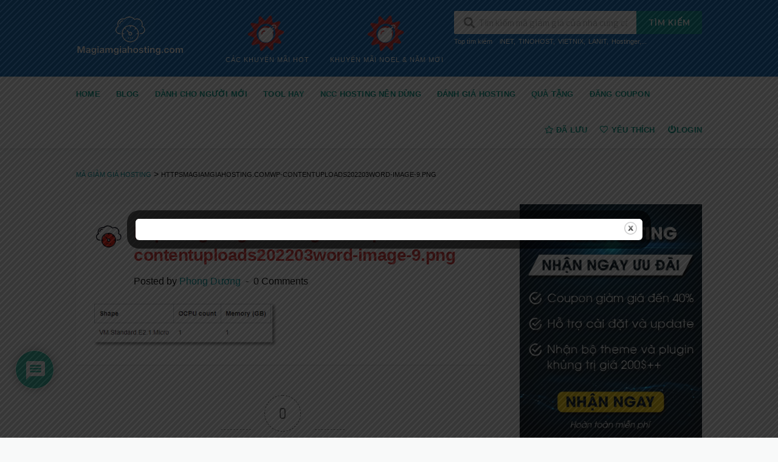

--- FILE ---
content_type: text/html; charset=UTF-8
request_url: https://magiamgiahosting.com/httpsmagiamgiahosting-comwp-contentuploads202203word-image-9-png/
body_size: 43834
content:
<!DOCTYPE html>
<html lang="en-US" xmlns:og="http://opengraphprotocol.org/schema/" xmlns:fb="http://www.facebook.com/2008/fbml" prefix="og: https://ogp.me/ns#">
<head>
    <meta charset="UTF-8">
    <meta name="viewport" content="width=device-width, initial-scale=1">
    <link rel="profile" href="http://gmpg.org/xfn/11">
    <link rel="pingback" href="https://magiamgiahosting.com/xmlrpc.php">
    
<!-- Search Engine Optimization by Rank Math PRO - https://rankmath.com/ -->
<title>httpsmagiamgiahosting.comwp-contentuploads202203word-image-9.png - Mã giảm giá hosting</title>
<meta name="robots" content="follow, index, max-snippet:-1, max-video-preview:-1, max-image-preview:large"/>
<link rel="canonical" href="https://magiamgiahosting.com/httpsmagiamgiahosting-comwp-contentuploads202203word-image-9-png/" />
<meta property="og:locale" content="en_US" />
<meta property="og:type" content="article" />
<meta property="og:title" content="httpsmagiamgiahosting.comwp-contentuploads202203word-image-9.png - Mã giảm giá hosting" />
<meta property="og:url" content="https://magiamgiahosting.com/httpsmagiamgiahosting-comwp-contentuploads202203word-image-9-png/" />
<meta property="og:site_name" content="Mã giảm giá hosting" />
<meta property="article:publisher" content="https://www.facebook.com/magiamgiahost/" />
<meta property="og:updated_time" content="2022-03-09T08:38:09+07:00" />
<meta name="twitter:card" content="summary_large_image" />
<meta name="twitter:title" content="httpsmagiamgiahosting.comwp-contentuploads202203word-image-9.png - Mã giảm giá hosting" />
<meta name="twitter:site" content="@Magiamgiahost" />
<meta name="twitter:creator" content="@Magiamgiahost" />
<!-- /Rank Math WordPress SEO plugin -->

<link rel='dns-prefetch' href='//cdn.jsdelivr.net' />
<link rel='dns-prefetch' href='//www.google.com' />
<link rel="alternate" type="application/rss+xml" title="Mã giảm giá hosting &raquo; Feed" href="https://magiamgiahosting.com/feed/" />
<link rel="alternate" type="application/rss+xml" title="Mã giảm giá hosting &raquo; Comments Feed" href="https://magiamgiahosting.com/comments/feed/" />
<link rel="alternate" type="application/rss+xml" title="Mã giảm giá hosting &raquo; httpsmagiamgiahosting.comwp-contentuploads202203word-image-9.png Comments Feed" href="https://magiamgiahosting.com/feed/?attachment_id=3820" />
<link rel="alternate" title="oEmbed (JSON)" type="application/json+oembed" href="https://magiamgiahosting.com/wp-json/oembed/1.0/embed?url=https%3A%2F%2Fmagiamgiahosting.com%2Fhttpsmagiamgiahosting-comwp-contentuploads202203word-image-9-png%2F" />
<link rel="alternate" title="oEmbed (XML)" type="text/xml+oembed" href="https://magiamgiahosting.com/wp-json/oembed/1.0/embed?url=https%3A%2F%2Fmagiamgiahosting.com%2Fhttpsmagiamgiahosting-comwp-contentuploads202203word-image-9-png%2F&#038;format=xml" />
<style id='wp-img-auto-sizes-contain-inline-css' type='text/css'>
img:is([sizes=auto i],[sizes^="auto," i]){contain-intrinsic-size:3000px 1500px}
/*# sourceURL=wp-img-auto-sizes-contain-inline-css */
</style>
<style id='wp-emoji-styles-inline-css' type='text/css'>

	img.wp-smiley, img.emoji {
		display: inline !important;
		border: none !important;
		box-shadow: none !important;
		height: 1em !important;
		width: 1em !important;
		margin: 0 0.07em !important;
		vertical-align: -0.1em !important;
		background: none !important;
		padding: 0 !important;
	}
/*# sourceURL=wp-emoji-styles-inline-css */
</style>
<link rel='stylesheet' id='wp-block-library-css' href='https://magiamgiahosting.com/wp-includes/css/dist/block-library/style.min.css?ver=6.9' type='text/css' media='all' />
<style id='classic-theme-styles-inline-css' type='text/css'>
/*! This file is auto-generated */
.wp-block-button__link{color:#fff;background-color:#32373c;border-radius:9999px;box-shadow:none;text-decoration:none;padding:calc(.667em + 2px) calc(1.333em + 2px);font-size:1.125em}.wp-block-file__button{background:#32373c;color:#fff;text-decoration:none}
/*# sourceURL=/wp-includes/css/classic-themes.min.css */
</style>
<style id='global-styles-inline-css' type='text/css'>
:root{--wp--preset--aspect-ratio--square: 1;--wp--preset--aspect-ratio--4-3: 4/3;--wp--preset--aspect-ratio--3-4: 3/4;--wp--preset--aspect-ratio--3-2: 3/2;--wp--preset--aspect-ratio--2-3: 2/3;--wp--preset--aspect-ratio--16-9: 16/9;--wp--preset--aspect-ratio--9-16: 9/16;--wp--preset--color--black: #000000;--wp--preset--color--cyan-bluish-gray: #abb8c3;--wp--preset--color--white: #ffffff;--wp--preset--color--pale-pink: #f78da7;--wp--preset--color--vivid-red: #cf2e2e;--wp--preset--color--luminous-vivid-orange: #ff6900;--wp--preset--color--luminous-vivid-amber: #fcb900;--wp--preset--color--light-green-cyan: #7bdcb5;--wp--preset--color--vivid-green-cyan: #00d084;--wp--preset--color--pale-cyan-blue: #8ed1fc;--wp--preset--color--vivid-cyan-blue: #0693e3;--wp--preset--color--vivid-purple: #9b51e0;--wp--preset--gradient--vivid-cyan-blue-to-vivid-purple: linear-gradient(135deg,rgb(6,147,227) 0%,rgb(155,81,224) 100%);--wp--preset--gradient--light-green-cyan-to-vivid-green-cyan: linear-gradient(135deg,rgb(122,220,180) 0%,rgb(0,208,130) 100%);--wp--preset--gradient--luminous-vivid-amber-to-luminous-vivid-orange: linear-gradient(135deg,rgb(252,185,0) 0%,rgb(255,105,0) 100%);--wp--preset--gradient--luminous-vivid-orange-to-vivid-red: linear-gradient(135deg,rgb(255,105,0) 0%,rgb(207,46,46) 100%);--wp--preset--gradient--very-light-gray-to-cyan-bluish-gray: linear-gradient(135deg,rgb(238,238,238) 0%,rgb(169,184,195) 100%);--wp--preset--gradient--cool-to-warm-spectrum: linear-gradient(135deg,rgb(74,234,220) 0%,rgb(151,120,209) 20%,rgb(207,42,186) 40%,rgb(238,44,130) 60%,rgb(251,105,98) 80%,rgb(254,248,76) 100%);--wp--preset--gradient--blush-light-purple: linear-gradient(135deg,rgb(255,206,236) 0%,rgb(152,150,240) 100%);--wp--preset--gradient--blush-bordeaux: linear-gradient(135deg,rgb(254,205,165) 0%,rgb(254,45,45) 50%,rgb(107,0,62) 100%);--wp--preset--gradient--luminous-dusk: linear-gradient(135deg,rgb(255,203,112) 0%,rgb(199,81,192) 50%,rgb(65,88,208) 100%);--wp--preset--gradient--pale-ocean: linear-gradient(135deg,rgb(255,245,203) 0%,rgb(182,227,212) 50%,rgb(51,167,181) 100%);--wp--preset--gradient--electric-grass: linear-gradient(135deg,rgb(202,248,128) 0%,rgb(113,206,126) 100%);--wp--preset--gradient--midnight: linear-gradient(135deg,rgb(2,3,129) 0%,rgb(40,116,252) 100%);--wp--preset--font-size--small: 13px;--wp--preset--font-size--medium: 20px;--wp--preset--font-size--large: 36px;--wp--preset--font-size--x-large: 42px;--wp--preset--spacing--20: 0.44rem;--wp--preset--spacing--30: 0.67rem;--wp--preset--spacing--40: 1rem;--wp--preset--spacing--50: 1.5rem;--wp--preset--spacing--60: 2.25rem;--wp--preset--spacing--70: 3.38rem;--wp--preset--spacing--80: 5.06rem;--wp--preset--shadow--natural: 6px 6px 9px rgba(0, 0, 0, 0.2);--wp--preset--shadow--deep: 12px 12px 50px rgba(0, 0, 0, 0.4);--wp--preset--shadow--sharp: 6px 6px 0px rgba(0, 0, 0, 0.2);--wp--preset--shadow--outlined: 6px 6px 0px -3px rgb(255, 255, 255), 6px 6px rgb(0, 0, 0);--wp--preset--shadow--crisp: 6px 6px 0px rgb(0, 0, 0);}:where(.is-layout-flex){gap: 0.5em;}:where(.is-layout-grid){gap: 0.5em;}body .is-layout-flex{display: flex;}.is-layout-flex{flex-wrap: wrap;align-items: center;}.is-layout-flex > :is(*, div){margin: 0;}body .is-layout-grid{display: grid;}.is-layout-grid > :is(*, div){margin: 0;}:where(.wp-block-columns.is-layout-flex){gap: 2em;}:where(.wp-block-columns.is-layout-grid){gap: 2em;}:where(.wp-block-post-template.is-layout-flex){gap: 1.25em;}:where(.wp-block-post-template.is-layout-grid){gap: 1.25em;}.has-black-color{color: var(--wp--preset--color--black) !important;}.has-cyan-bluish-gray-color{color: var(--wp--preset--color--cyan-bluish-gray) !important;}.has-white-color{color: var(--wp--preset--color--white) !important;}.has-pale-pink-color{color: var(--wp--preset--color--pale-pink) !important;}.has-vivid-red-color{color: var(--wp--preset--color--vivid-red) !important;}.has-luminous-vivid-orange-color{color: var(--wp--preset--color--luminous-vivid-orange) !important;}.has-luminous-vivid-amber-color{color: var(--wp--preset--color--luminous-vivid-amber) !important;}.has-light-green-cyan-color{color: var(--wp--preset--color--light-green-cyan) !important;}.has-vivid-green-cyan-color{color: var(--wp--preset--color--vivid-green-cyan) !important;}.has-pale-cyan-blue-color{color: var(--wp--preset--color--pale-cyan-blue) !important;}.has-vivid-cyan-blue-color{color: var(--wp--preset--color--vivid-cyan-blue) !important;}.has-vivid-purple-color{color: var(--wp--preset--color--vivid-purple) !important;}.has-black-background-color{background-color: var(--wp--preset--color--black) !important;}.has-cyan-bluish-gray-background-color{background-color: var(--wp--preset--color--cyan-bluish-gray) !important;}.has-white-background-color{background-color: var(--wp--preset--color--white) !important;}.has-pale-pink-background-color{background-color: var(--wp--preset--color--pale-pink) !important;}.has-vivid-red-background-color{background-color: var(--wp--preset--color--vivid-red) !important;}.has-luminous-vivid-orange-background-color{background-color: var(--wp--preset--color--luminous-vivid-orange) !important;}.has-luminous-vivid-amber-background-color{background-color: var(--wp--preset--color--luminous-vivid-amber) !important;}.has-light-green-cyan-background-color{background-color: var(--wp--preset--color--light-green-cyan) !important;}.has-vivid-green-cyan-background-color{background-color: var(--wp--preset--color--vivid-green-cyan) !important;}.has-pale-cyan-blue-background-color{background-color: var(--wp--preset--color--pale-cyan-blue) !important;}.has-vivid-cyan-blue-background-color{background-color: var(--wp--preset--color--vivid-cyan-blue) !important;}.has-vivid-purple-background-color{background-color: var(--wp--preset--color--vivid-purple) !important;}.has-black-border-color{border-color: var(--wp--preset--color--black) !important;}.has-cyan-bluish-gray-border-color{border-color: var(--wp--preset--color--cyan-bluish-gray) !important;}.has-white-border-color{border-color: var(--wp--preset--color--white) !important;}.has-pale-pink-border-color{border-color: var(--wp--preset--color--pale-pink) !important;}.has-vivid-red-border-color{border-color: var(--wp--preset--color--vivid-red) !important;}.has-luminous-vivid-orange-border-color{border-color: var(--wp--preset--color--luminous-vivid-orange) !important;}.has-luminous-vivid-amber-border-color{border-color: var(--wp--preset--color--luminous-vivid-amber) !important;}.has-light-green-cyan-border-color{border-color: var(--wp--preset--color--light-green-cyan) !important;}.has-vivid-green-cyan-border-color{border-color: var(--wp--preset--color--vivid-green-cyan) !important;}.has-pale-cyan-blue-border-color{border-color: var(--wp--preset--color--pale-cyan-blue) !important;}.has-vivid-cyan-blue-border-color{border-color: var(--wp--preset--color--vivid-cyan-blue) !important;}.has-vivid-purple-border-color{border-color: var(--wp--preset--color--vivid-purple) !important;}.has-vivid-cyan-blue-to-vivid-purple-gradient-background{background: var(--wp--preset--gradient--vivid-cyan-blue-to-vivid-purple) !important;}.has-light-green-cyan-to-vivid-green-cyan-gradient-background{background: var(--wp--preset--gradient--light-green-cyan-to-vivid-green-cyan) !important;}.has-luminous-vivid-amber-to-luminous-vivid-orange-gradient-background{background: var(--wp--preset--gradient--luminous-vivid-amber-to-luminous-vivid-orange) !important;}.has-luminous-vivid-orange-to-vivid-red-gradient-background{background: var(--wp--preset--gradient--luminous-vivid-orange-to-vivid-red) !important;}.has-very-light-gray-to-cyan-bluish-gray-gradient-background{background: var(--wp--preset--gradient--very-light-gray-to-cyan-bluish-gray) !important;}.has-cool-to-warm-spectrum-gradient-background{background: var(--wp--preset--gradient--cool-to-warm-spectrum) !important;}.has-blush-light-purple-gradient-background{background: var(--wp--preset--gradient--blush-light-purple) !important;}.has-blush-bordeaux-gradient-background{background: var(--wp--preset--gradient--blush-bordeaux) !important;}.has-luminous-dusk-gradient-background{background: var(--wp--preset--gradient--luminous-dusk) !important;}.has-pale-ocean-gradient-background{background: var(--wp--preset--gradient--pale-ocean) !important;}.has-electric-grass-gradient-background{background: var(--wp--preset--gradient--electric-grass) !important;}.has-midnight-gradient-background{background: var(--wp--preset--gradient--midnight) !important;}.has-small-font-size{font-size: var(--wp--preset--font-size--small) !important;}.has-medium-font-size{font-size: var(--wp--preset--font-size--medium) !important;}.has-large-font-size{font-size: var(--wp--preset--font-size--large) !important;}.has-x-large-font-size{font-size: var(--wp--preset--font-size--x-large) !important;}
:where(.wp-block-post-template.is-layout-flex){gap: 1.25em;}:where(.wp-block-post-template.is-layout-grid){gap: 1.25em;}
:where(.wp-block-term-template.is-layout-flex){gap: 1.25em;}:where(.wp-block-term-template.is-layout-grid){gap: 1.25em;}
:where(.wp-block-columns.is-layout-flex){gap: 2em;}:where(.wp-block-columns.is-layout-grid){gap: 2em;}
:root :where(.wp-block-pullquote){font-size: 1.5em;line-height: 1.6;}
/*# sourceURL=global-styles-inline-css */
</style>
<link rel='stylesheet' id='theme.css-css' href='https://magiamgiahosting.com/wp-content/plugins/popup-builder/public/css/theme.css?ver=4.4.2' type='text/css' media='all' />
<link rel='stylesheet' id='wp_review-style-css' href='https://magiamgiahosting.com/wp-content/plugins/wp-review-pro/assets/css/wp-review.css?ver=2.1.4' type='text/css' media='all' />
<link rel='stylesheet' id='mr-frontend-style-css' href='https://magiamgiahosting.com/wp-content/plugins/multi-rating/assets/css/frontend.css?ver=6.9' type='text/css' media='all' />
<style id='mr-frontend-style-inline-css' type='text/css'>
		.mr-star-hover {
			color: #ffba00 !important;
		}
		.mr-star-full, .mr-star-half, .mr-star-empty {
			color: #ffd700;
		}
		.mr-error {
			color: #EC6464;
		}
		
/*# sourceURL=mr-frontend-style-inline-css */
</style>
<link rel='stylesheet' id='font-awesome-css' href='https://magiamgiahosting.com/wp-content/plugins/elementor/assets/lib/font-awesome/css/font-awesome.min.css?ver=4.7.0' type='text/css' media='all' />
<link rel='stylesheet' id='wpcoupon_style-css' href='https://magiamgiahosting.com/wp-content/themes/wp-coupon/style.css?ver=1.3.0' type='text/css' media='all' />
<link rel='stylesheet' id='wpcoupon_semantic-css' href='https://magiamgiahosting.com/wp-content/themes/wp-coupon/assets/css/semantic.min.css?ver=4.2.0' type='text/css' media='all' />
<link rel='stylesheet' id='tf-compiled-options-wdc-options-css' href='https://magiamgiahosting.com/wp-content/uploads/titan-framework-wdc-options-css.css?ver=6.9' type='text/css' media='all' />
<link rel='stylesheet' id='upw_theme_standard-css' href='https://magiamgiahosting.com/wp-content/plugins/ultimate-posts-widget/css/upw-theme-standard.min.css?ver=6.9' type='text/css' media='all' />
<link rel='stylesheet' id='wp-users-css' href='https://magiamgiahosting.com/wp-content/plugins/wp-users/public/assets/css/style.css?ver=6.9' type='text/css' media='all' />
<link rel='stylesheet' id='wpdiscuz-frontend-css-css' href='https://magiamgiahosting.com/wp-content/plugins/wpdiscuz/themes/default/style.css?ver=7.6.44' type='text/css' media='all' />
<style id='wpdiscuz-frontend-css-inline-css' type='text/css'>
 #wpdcom .wpd-blog-administrator .wpd-comment-label{color:#ffffff;background-color:#00B38F;border:none}#wpdcom .wpd-blog-administrator .wpd-comment-author, #wpdcom .wpd-blog-administrator .wpd-comment-author a{color:#00B38F}#wpdcom.wpd-layout-1 .wpd-comment .wpd-blog-administrator .wpd-avatar img{border-color:#00B38F}#wpdcom.wpd-layout-2 .wpd-comment.wpd-reply .wpd-comment-wrap.wpd-blog-administrator{border-left:3px solid #00B38F}#wpdcom.wpd-layout-2 .wpd-comment .wpd-blog-administrator .wpd-avatar img{border-bottom-color:#00B38F}#wpdcom.wpd-layout-3 .wpd-blog-administrator .wpd-comment-subheader{border-top:1px dashed #00B38F}#wpdcom.wpd-layout-3 .wpd-reply .wpd-blog-administrator .wpd-comment-right{border-left:1px solid #00B38F}#wpdcom .wpd-blog-editor .wpd-comment-label{color:#ffffff;background-color:#00B38F;border:none}#wpdcom .wpd-blog-editor .wpd-comment-author, #wpdcom .wpd-blog-editor .wpd-comment-author a{color:#00B38F}#wpdcom.wpd-layout-1 .wpd-comment .wpd-blog-editor .wpd-avatar img{border-color:#00B38F}#wpdcom.wpd-layout-2 .wpd-comment.wpd-reply .wpd-comment-wrap.wpd-blog-editor{border-left:3px solid #00B38F}#wpdcom.wpd-layout-2 .wpd-comment .wpd-blog-editor .wpd-avatar img{border-bottom-color:#00B38F}#wpdcom.wpd-layout-3 .wpd-blog-editor .wpd-comment-subheader{border-top:1px dashed #00B38F}#wpdcom.wpd-layout-3 .wpd-reply .wpd-blog-editor .wpd-comment-right{border-left:1px solid #00B38F}#wpdcom .wpd-blog-author .wpd-comment-label{color:#ffffff;background-color:#00B38F;border:none}#wpdcom .wpd-blog-author .wpd-comment-author, #wpdcom .wpd-blog-author .wpd-comment-author a{color:#00B38F}#wpdcom.wpd-layout-1 .wpd-comment .wpd-blog-author .wpd-avatar img{border-color:#00B38F}#wpdcom.wpd-layout-2 .wpd-comment .wpd-blog-author .wpd-avatar img{border-bottom-color:#00B38F}#wpdcom.wpd-layout-3 .wpd-blog-author .wpd-comment-subheader{border-top:1px dashed #00B38F}#wpdcom.wpd-layout-3 .wpd-reply .wpd-blog-author .wpd-comment-right{border-left:1px solid #00B38F}#wpdcom .wpd-blog-contributor .wpd-comment-label{color:#ffffff;background-color:#00B38F;border:none}#wpdcom .wpd-blog-contributor .wpd-comment-author, #wpdcom .wpd-blog-contributor .wpd-comment-author a{color:#00B38F}#wpdcom.wpd-layout-1 .wpd-comment .wpd-blog-contributor .wpd-avatar img{border-color:#00B38F}#wpdcom.wpd-layout-2 .wpd-comment .wpd-blog-contributor .wpd-avatar img{border-bottom-color:#00B38F}#wpdcom.wpd-layout-3 .wpd-blog-contributor .wpd-comment-subheader{border-top:1px dashed #00B38F}#wpdcom.wpd-layout-3 .wpd-reply .wpd-blog-contributor .wpd-comment-right{border-left:1px solid #00B38F}#wpdcom .wpd-blog-subscriber .wpd-comment-label{color:#ffffff;background-color:#00B38F;border:none}#wpdcom .wpd-blog-subscriber .wpd-comment-author, #wpdcom .wpd-blog-subscriber .wpd-comment-author a{color:#00B38F}#wpdcom.wpd-layout-2 .wpd-comment .wpd-blog-subscriber .wpd-avatar img{border-bottom-color:#00B38F}#wpdcom.wpd-layout-3 .wpd-blog-subscriber .wpd-comment-subheader{border-top:1px dashed #00B38F}#wpdcom .wpd-blog-post_author .wpd-comment-label{color:#ffffff;background-color:#00B38F;border:none}#wpdcom .wpd-blog-post_author .wpd-comment-author, #wpdcom .wpd-blog-post_author .wpd-comment-author a{color:#00B38F}#wpdcom .wpd-blog-post_author .wpd-avatar img{border-color:#00B38F}#wpdcom.wpd-layout-1 .wpd-comment .wpd-blog-post_author .wpd-avatar img{border-color:#00B38F}#wpdcom.wpd-layout-2 .wpd-comment.wpd-reply .wpd-comment-wrap.wpd-blog-post_author{border-left:3px solid #00B38F}#wpdcom.wpd-layout-2 .wpd-comment .wpd-blog-post_author .wpd-avatar img{border-bottom-color:#00B38F}#wpdcom.wpd-layout-3 .wpd-blog-post_author .wpd-comment-subheader{border-top:1px dashed #00B38F}#wpdcom.wpd-layout-3 .wpd-reply .wpd-blog-post_author .wpd-comment-right{border-left:1px solid #00B38F}#wpdcom .wpd-blog-guest .wpd-comment-label{color:#ffffff;background-color:#00B38F;border:none}#wpdcom .wpd-blog-guest .wpd-comment-author, #wpdcom .wpd-blog-guest .wpd-comment-author a{color:#00B38F}#wpdcom.wpd-layout-3 .wpd-blog-guest .wpd-comment-subheader{border-top:1px dashed #00B38F}#comments, #respond, .comments-area, #wpdcom{}#wpdcom .ql-editor > *{color:#777777}#wpdcom .ql-editor::before{}#wpdcom .ql-toolbar{border:1px solid #DDDDDD;border-top:none}#wpdcom .ql-container{border:1px solid #DDDDDD;border-bottom:none}#wpdcom .wpd-form-row .wpdiscuz-item input[type="text"], #wpdcom .wpd-form-row .wpdiscuz-item input[type="email"], #wpdcom .wpd-form-row .wpdiscuz-item input[type="url"], #wpdcom .wpd-form-row .wpdiscuz-item input[type="color"], #wpdcom .wpd-form-row .wpdiscuz-item input[type="date"], #wpdcom .wpd-form-row .wpdiscuz-item input[type="datetime"], #wpdcom .wpd-form-row .wpdiscuz-item input[type="datetime-local"], #wpdcom .wpd-form-row .wpdiscuz-item input[type="month"], #wpdcom .wpd-form-row .wpdiscuz-item input[type="number"], #wpdcom .wpd-form-row .wpdiscuz-item input[type="time"], #wpdcom textarea, #wpdcom select{border:1px solid #DDDDDD;color:#777777}#wpdcom .wpd-form-row .wpdiscuz-item textarea{border:1px solid #DDDDDD}#wpdcom input::placeholder, #wpdcom textarea::placeholder, #wpdcom input::-moz-placeholder, #wpdcom textarea::-webkit-input-placeholder{}#wpdcom .wpd-comment-text{color:#777777}#wpdcom .wpd-thread-head .wpd-thread-info{border-bottom:2px solid #00B38F}#wpdcom .wpd-thread-head .wpd-thread-info.wpd-reviews-tab svg{fill:#00B38F}#wpdcom .wpd-thread-head .wpdiscuz-user-settings{border-bottom:2px solid #00B38F}#wpdcom .wpd-thread-head .wpdiscuz-user-settings:hover{color:#00B38F}#wpdcom .wpd-comment .wpd-follow-link:hover{color:#00B38F}#wpdcom .wpd-comment-status .wpd-sticky{color:#00B38F}#wpdcom .wpd-thread-filter .wpdf-active{color:#00B38F;border-bottom-color:#00B38F}#wpdcom .wpd-comment-info-bar{border:1px dashed #33c3a6;background:#e6f8f4}#wpdcom .wpd-comment-info-bar .wpd-current-view i{color:#00B38F}#wpdcom .wpd-filter-view-all:hover{background:#00B38F}#wpdcom .wpdiscuz-item .wpdiscuz-rating > label{color:#DDDDDD}#wpdcom .wpdiscuz-item .wpdiscuz-rating:not(:checked) > label:hover, .wpdiscuz-rating:not(:checked) > label:hover ~ label{}#wpdcom .wpdiscuz-item .wpdiscuz-rating > input ~ label:hover, #wpdcom .wpdiscuz-item .wpdiscuz-rating > input:not(:checked) ~ label:hover ~ label, #wpdcom .wpdiscuz-item .wpdiscuz-rating > input:not(:checked) ~ label:hover ~ label{color:#FFED85}#wpdcom .wpdiscuz-item .wpdiscuz-rating > input:checked ~ label:hover, #wpdcom .wpdiscuz-item .wpdiscuz-rating > input:checked ~ label:hover, #wpdcom .wpdiscuz-item .wpdiscuz-rating > label:hover ~ input:checked ~ label, #wpdcom .wpdiscuz-item .wpdiscuz-rating > input:checked + label:hover ~ label, #wpdcom .wpdiscuz-item .wpdiscuz-rating > input:checked ~ label:hover ~ label, .wpd-custom-field .wcf-active-star, #wpdcom .wpdiscuz-item .wpdiscuz-rating > input:checked ~ label{color:#FFD700}#wpd-post-rating .wpd-rating-wrap .wpd-rating-stars svg .wpd-star{fill:#DDDDDD}#wpd-post-rating .wpd-rating-wrap .wpd-rating-stars svg .wpd-active{fill:#FFD700}#wpd-post-rating .wpd-rating-wrap .wpd-rate-starts svg .wpd-star{fill:#DDDDDD}#wpd-post-rating .wpd-rating-wrap .wpd-rate-starts:hover svg .wpd-star{fill:#FFED85}#wpd-post-rating.wpd-not-rated .wpd-rating-wrap .wpd-rate-starts svg:hover ~ svg .wpd-star{fill:#DDDDDD}.wpdiscuz-post-rating-wrap .wpd-rating .wpd-rating-wrap .wpd-rating-stars svg .wpd-star{fill:#DDDDDD}.wpdiscuz-post-rating-wrap .wpd-rating .wpd-rating-wrap .wpd-rating-stars svg .wpd-active{fill:#FFD700}#wpdcom .wpd-comment .wpd-follow-active{color:#ff7a00}#wpdcom .page-numbers{color:#555;border:#555 1px solid}#wpdcom span.current{background:#555}#wpdcom.wpd-layout-1 .wpd-new-loaded-comment > .wpd-comment-wrap > .wpd-comment-right{background:#FFFAD6}#wpdcom.wpd-layout-2 .wpd-new-loaded-comment.wpd-comment > .wpd-comment-wrap > .wpd-comment-right{background:#FFFAD6}#wpdcom.wpd-layout-2 .wpd-new-loaded-comment.wpd-comment.wpd-reply > .wpd-comment-wrap > .wpd-comment-right{background:transparent}#wpdcom.wpd-layout-2 .wpd-new-loaded-comment.wpd-comment.wpd-reply > .wpd-comment-wrap{background:#FFFAD6}#wpdcom.wpd-layout-3 .wpd-new-loaded-comment.wpd-comment > .wpd-comment-wrap > .wpd-comment-right{background:#FFFAD6}#wpdcom .wpd-follow:hover i, #wpdcom .wpd-unfollow:hover i, #wpdcom .wpd-comment .wpd-follow-active:hover i{color:#00B38F}#wpdcom .wpdiscuz-readmore{cursor:pointer;color:#00B38F}.wpd-custom-field .wcf-pasiv-star, #wpcomm .wpdiscuz-item .wpdiscuz-rating > label{color:#DDDDDD}.wpd-wrapper .wpd-list-item.wpd-active{border-top:3px solid #00B38F}#wpdcom.wpd-layout-2 .wpd-comment.wpd-reply.wpd-unapproved-comment .wpd-comment-wrap{border-left:3px solid #FFFAD6}#wpdcom.wpd-layout-3 .wpd-comment.wpd-reply.wpd-unapproved-comment .wpd-comment-right{border-left:1px solid #FFFAD6}#wpdcom .wpd-prim-button{background-color:#07B290;color:#FFFFFF}#wpdcom .wpd_label__check i.wpdicon-on{color:#07B290;border:1px solid #83d9c8}#wpd-bubble-wrapper #wpd-bubble-all-comments-count{color:#1DB99A}#wpd-bubble-wrapper > div{background-color:#1DB99A}#wpd-bubble-wrapper > #wpd-bubble #wpd-bubble-add-message{background-color:#1DB99A}#wpd-bubble-wrapper > #wpd-bubble #wpd-bubble-add-message::before{border-left-color:#1DB99A;border-right-color:#1DB99A}#wpd-bubble-wrapper.wpd-right-corner > #wpd-bubble #wpd-bubble-add-message::before{border-left-color:#1DB99A;border-right-color:#1DB99A}.wpd-inline-icon-wrapper path.wpd-inline-icon-first{fill:#1DB99A}.wpd-inline-icon-count{background-color:#1DB99A}.wpd-inline-icon-count::before{border-right-color:#1DB99A}.wpd-inline-form-wrapper::before{border-bottom-color:#1DB99A}.wpd-inline-form-question{background-color:#1DB99A}.wpd-inline-form{background-color:#1DB99A}.wpd-last-inline-comments-wrapper{border-color:#1DB99A}.wpd-last-inline-comments-wrapper::before{border-bottom-color:#1DB99A}.wpd-last-inline-comments-wrapper .wpd-view-all-inline-comments{background:#1DB99A}.wpd-last-inline-comments-wrapper .wpd-view-all-inline-comments:hover,.wpd-last-inline-comments-wrapper .wpd-view-all-inline-comments:active,.wpd-last-inline-comments-wrapper .wpd-view-all-inline-comments:focus{background-color:#1DB99A}#wpdcom .ql-snow .ql-tooltip[data-mode="link"]::before{content:"Enter link:"}#wpdcom .ql-snow .ql-tooltip.ql-editing a.ql-action::after{content:"Save"}.comments-area{width:auto}
/*# sourceURL=wpdiscuz-frontend-css-inline-css */
</style>
<link rel='stylesheet' id='wpdiscuz-fa-css' href='https://magiamgiahosting.com/wp-content/plugins/wpdiscuz/assets/third-party/font-awesome-5.13.0/css/fa.min.css?ver=7.6.44' type='text/css' media='all' />
<link rel='stylesheet' id='wpdiscuz-combo-css-css' href='https://magiamgiahosting.com/wp-content/plugins/wpdiscuz/assets/css/wpdiscuz-combo.min.css?ver=6.9' type='text/css' media='all' />
<link rel='stylesheet' id='wpcoupon-mega-css' href='https://magiamgiahosting.com/wp-content/plugins/coupon-wp-megamenu-addon/css/mega.css?ver=6.9' type='text/css' media='all' />
<link rel='stylesheet' id='wdc-main-styles-css' href='https://magiamgiahosting.com/wp-content/plugins/wp-domain-checker/assets/style.css?ver=6.9' type='text/css' media='all' />
<link rel='stylesheet' id='wdc-styles-extras-css' href='https://magiamgiahosting.com/wp-content/plugins/wp-domain-checker/assets/bootstrap-flat-extras.css?ver=6.9' type='text/css' media='all' />
<link rel='stylesheet' id='wdc-styles-flat-css' href='https://magiamgiahosting.com/wp-content/plugins/wp-domain-checker/assets/bootstrap-flat.css?ver=6.9' type='text/css' media='all' />
<script type="text/javascript" src="https://magiamgiahosting.com/wp-includes/js/jquery/jquery.min.js?ver=3.7.1" id="jquery-core-js"></script>
<script type="text/javascript" src="https://magiamgiahosting.com/wp-includes/js/jquery/jquery-migrate.min.js?ver=3.4.1" id="jquery-migrate-js"></script>
<script type="text/javascript" id="Popup.js-js-before">
/* <![CDATA[ */
var sgpbPublicUrl = "https:\/\/magiamgiahosting.com\/wp-content\/plugins\/popup-builder\/public\/";
var SGPB_JS_LOCALIZATION = {"imageSupportAlertMessage":"Only image files supported","pdfSupportAlertMessage":"Only pdf files supported","areYouSure":"Are you sure?","addButtonSpinner":"L","audioSupportAlertMessage":"Only audio files supported (e.g.: mp3, wav, m4a, ogg)","publishPopupBeforeElementor":"Please, publish the popup before starting to use Elementor with it!","publishPopupBeforeDivi":"Please, publish the popup before starting to use Divi Builder with it!","closeButtonAltText":"Close"};
//# sourceURL=Popup.js-js-before
/* ]]> */
</script>
<script type="text/javascript" src="https://magiamgiahosting.com/wp-content/plugins/popup-builder/public/js/Popup.js?ver=4.4.2" id="Popup.js-js"></script>
<script type="text/javascript" src="https://magiamgiahosting.com/wp-content/plugins/popup-builder/public/js/PopupConfig.js?ver=4.4.2" id="PopupConfig.js-js"></script>
<script type="text/javascript" id="PopupBuilder.js-js-before">
/* <![CDATA[ */
var SGPB_POPUP_PARAMS = {"popupTypeAgeRestriction":"ageRestriction","defaultThemeImages":{"1":"https:\/\/magiamgiahosting.com\/wp-content\/plugins\/popup-builder\/public\/img\/theme_1\/close.png","2":"https:\/\/magiamgiahosting.com\/wp-content\/plugins\/popup-builder\/public\/img\/theme_2\/close.png","3":"https:\/\/magiamgiahosting.com\/wp-content\/plugins\/popup-builder\/public\/img\/theme_3\/close.png","5":"https:\/\/magiamgiahosting.com\/wp-content\/plugins\/popup-builder\/public\/img\/theme_5\/close.png","6":"https:\/\/magiamgiahosting.com\/wp-content\/plugins\/popup-builder\/public\/img\/theme_6\/close.png"},"homePageUrl":"https:\/\/magiamgiahosting.com\/","isPreview":false,"convertedIdsReverse":[],"dontShowPopupExpireTime":365,"conditionalJsClasses":[],"disableAnalyticsGeneral":false};
var SGPB_JS_PACKAGES = {"packages":{"current":1,"free":1,"silver":2,"gold":3,"platinum":4},"extensions":{"geo-targeting":false,"advanced-closing":false}};
var SGPB_JS_PARAMS = {"ajaxUrl":"https:\/\/magiamgiahosting.com\/wp-admin\/admin-ajax.php","nonce":"e6fda5bb1f"};
//# sourceURL=PopupBuilder.js-js-before
/* ]]> */
</script>
<script type="text/javascript" src="https://magiamgiahosting.com/wp-content/plugins/popup-builder/public/js/PopupBuilder.js?ver=4.4.2" id="PopupBuilder.js-js"></script>
<script type="text/javascript" src="https://magiamgiahosting.com/wp-content/themes/wp-coupon/assets/js/libs/semantic.js?ver=1.3.0" id="wpcoupon_semantic-js"></script>
<link rel="https://api.w.org/" href="https://magiamgiahosting.com/wp-json/" /><link rel="alternate" title="JSON" type="application/json" href="https://magiamgiahosting.com/wp-json/wp/v2/media/3820" /><link rel="EditURI" type="application/rsd+xml" title="RSD" href="https://magiamgiahosting.com/xmlrpc.php?rsd" />
<meta name="generator" content="WordPress 6.9" />
<link rel='shortlink' href='https://magiamgiahosting.com/?p=3820' />
<meta name="generator" content="Redux 4.5.10" /><style type="text/css">
a.shortlink {  }
a.shortlink:hover {  }
</style>
			<script>
		var wdcs = {};
		var x;
	    var onloadCallback = function() {
	        jQuery('div#wdc-recaptcha').each(function(i){
		     jQuery(this).attr('id','wdc' + (i+1));
		     x = i+1;
		    wdcs['wdc' + x.toString()] = grecaptcha.render('wdc'+(i+1), {
	          'sitekey' : '',
	          'theme' : 'light'
	        });
		});
	      
		};

	</script>
<!--[if IE 7]>
<link rel="stylesheet" href="https://magiamgiahosting.com/wp-content/plugins/wp-review-pro/assets/css/wp-review-ie7.css">
<![endif]-->
<!--[if lt IE 9]><script src="https://magiamgiahosting.com/wp-content/themes/wp-coupon/assets/js/libs/html5.min.js"></script><![endif]--><meta name="generator" content="Elementor 3.34.1; features: e_font_icon_svg, additional_custom_breakpoints; settings: css_print_method-external, google_font-enabled, font_display-auto">
			<style>
				.e-con.e-parent:nth-of-type(n+4):not(.e-lazyloaded):not(.e-no-lazyload),
				.e-con.e-parent:nth-of-type(n+4):not(.e-lazyloaded):not(.e-no-lazyload) * {
					background-image: none !important;
				}
				@media screen and (max-height: 1024px) {
					.e-con.e-parent:nth-of-type(n+3):not(.e-lazyloaded):not(.e-no-lazyload),
					.e-con.e-parent:nth-of-type(n+3):not(.e-lazyloaded):not(.e-no-lazyload) * {
						background-image: none !important;
					}
				}
				@media screen and (max-height: 640px) {
					.e-con.e-parent:nth-of-type(n+2):not(.e-lazyloaded):not(.e-no-lazyload),
					.e-con.e-parent:nth-of-type(n+2):not(.e-lazyloaded):not(.e-no-lazyload) * {
						background-image: none !important;
					}
				}
			</style>
			<link rel="icon" href="https://magiamgiahosting.com/wp-content/uploads/2017/10/cropped-icon-mggh-do-32x32.png" sizes="32x32" />
<link rel="icon" href="https://magiamgiahosting.com/wp-content/uploads/2017/10/cropped-icon-mggh-do-192x192.png" sizes="192x192" />
<link rel="apple-touch-icon" href="https://magiamgiahosting.com/wp-content/uploads/2017/10/cropped-icon-mggh-do-180x180.png" />
<meta name="msapplication-TileImage" content="https://magiamgiahosting.com/wp-content/uploads/2017/10/cropped-icon-mggh-do-270x270.png" />
<style id="st_options-dynamic-css" title="dynamic-css" class="redux-options-output">
                                #header-search .header-search-submit, 
                                .newsletter-box-wrapper.shadow-box .input .ui.button,
                                .wpu-profile-wrapper .section-heading .button,
                                input[type="reset"], input[type="submit"], input[type="submit"],
                                .site-footer .widget_newsletter .newsletter-box-wrapper.shadow-box .sidebar-social a:hover,
                                .ui.button.btn_primary,
                                .site-footer .newsletter-box-wrapper .input .ui.button,
                                .site-footer .footer-social a:hover,
                                .site-footer .widget_newsletter .newsletter-box-wrapper.shadow-box .sidebar-social a:hover,
								.coupon-filter .ui.menu .item .offer-count,
								.coupon-filter .filter-coupons-buttons .store-filter-button .offer-count,
                                .newsletter-box-wrapper.shadow-box .input .ui.button,
                                .newsletter-box-wrapper.shadow-box .sidebar-social a:hover,
                                .wpu-profile-wrapper .section-heading .button,
                                .ui.btn.btn_primary,
								.ui.button.btn_primary,
								.coupon-filter .filter-coupons-buttons .submit-coupon-button:hover,
								.coupon-filter .filter-coupons-buttons .submit-coupon-button.active,
								.coupon-filter .filter-coupons-buttons .submit-coupon-button.active:hover,
								.coupon-filter .filter-coupons-buttons .submit-coupon-button.current::after,
                                .woocommerce #respond input#submit, .woocommerce a.button, .woocommerce button.button, .woocommerce input.button, .woocommerce button.button.alt,
                                .woocommerce #respond input#submit.alt, .woocommerce a.button.alt, .woocommerce button.button.alt, .woocommerce input.button.alt
                            {background-color:#00979d;}
                                .primary-color,
                                    .primary-colored,
                                    a,
                                    .ui.breadcrumb a,
                                    .screen-reader-text:hover,
                                    .screen-reader-text:active,
                                    .screen-reader-text:focus,
                                    .st-menu a:hover,
                                    .st-menu li.current-menu-item a,
                                    .nav-user-action .st-menu .menu-box a,
                                    .popular-stores .store-name a:hover,
                                    .store-listing-item .store-thumb-link .store-name a:hover,
                                    .store-listing-item .latest-coupon .coupon-title a,
                                    .store-listing-item .coupon-save:hover,
                                    .store-listing-item .coupon-saved,
                                    .coupon-modal .coupon-content .user-ratting .ui.button:hover i,
                                    .coupon-modal .coupon-content .show-detail a:hover,
                                    .coupon-modal .coupon-content .show-detail .show-detail-on,
                                    .coupon-modal .coupon-footer ul li a:hover,
                                    .coupon-listing-item .coupon-detail .user-ratting .ui.button:hover i,
                                    .coupon-listing-item .coupon-detail .user-ratting .ui.button.active i,
                                    .coupon-listing-item .coupon-listing-footer ul li a:hover, .coupon-listing-item .coupon-listing-footer ul li a.active,
                                    .coupon-listing-item .coupon-exclusive strong i,
                                    .cate-az a:hover,
                                    .cate-az .cate-parent > a,
                                    .site-footer a:hover,
                                    .site-breadcrumb .ui.breadcrumb a.section,
                                    .single-store-header .add-favorite:hover,
                                    .wpu-profile-wrapper .wpu-form-sidebar li a:hover,
                                    .ui.comments .comment a.author:hover       
                                {color:#00979d;}
                                textarea:focus,
                                input[type="date"]:focus,
                                input[type="datetime"]:focus,
                                input[type="datetime-local"]:focus,
                                input[type="email"]:focus,
                                input[type="month"]:focus,
                                input[type="number"]:focus,
                                input[type="password"]:focus,
                                input[type="search"]:focus,
                                input[type="tel"]:focus,
                                input[type="text"]:focus,
                                input[type="time"]:focus,
                                input[type="url"]:focus,
                                input[type="week"]:focus
                            {border-color:#00979d;}
                                .sf-arrows > li > .sf-with-ul:focus:after,
                                .sf-arrows > li:hover > .sf-with-ul:after,
                                .sf-arrows > .sfHover > .sf-with-ul:after
                            {border-top-color:#00979d;}
                                .sf-arrows ul li > .sf-with-ul:focus:after,
                                .sf-arrows ul li:hover > .sf-with-ul:after,
                                .sf-arrows ul .sfHover > .sf-with-ul:after,
                                .entry-content blockquote
							{border-left-color:#00979d;}
								.coupon-filter .filter-coupons-buttons .submit-coupon-button.current::after
							{border-bottom-color:#00979d;}
								.coupon-filter .filter-coupons-buttons .submit-coupon-button.current::after
							{border-right-color:#00979d;}
                               .ui.btn,
                               .ui.btn:hover,
                               .ui.btn.btn_secondary,
                               .coupon-button-type .coupon-deal, .coupon-button-type .coupon-print, 
							   .coupon-button-type .coupon-code .get-code,
							   .coupon-filter .filter-coupons-buttons .submit-coupon-button.active.current
                            {background-color:#ff9900;}
                                .a:hover,
                                .secondary-color,
                               .nav-user-action .st-menu .menu-box a:hover,
                               .store-listing-item .latest-coupon .coupon-title a:hover,
                               .ui.breadcrumb a:hover
                            {color:#ff9900;}
                                .store-thumb a:hover,
                                .coupon-modal .coupon-content .modal-code .code-text,
                                .single-store-header .header-thumb .header-store-thumb a:hover
                            {border-color:#ff9900;}
                                .coupon-button-type .coupon-code .get-code:after 
                            {border-left-color:#ff9900;}
                                .coupon-listing-item .c-type .c-code,
								.coupon-filter .ui.menu .item .code-count,
								.coupon-filter .filter-coupons-buttons .store-filter-button .offer-count.code-count
                            {background-color:#2cd33f;}
                                .coupon-listing-item .c-type .c-sale,
								.coupon-filter .ui.menu .item .sale-count,
								.coupon-filter .filter-coupons-buttons .store-filter-button .offer-count.sale-count
                            {background-color:#ea4c89;}
                                .coupon-listing-item .c-type .c-print,
								.coupon-filter .ui.menu .item .print-count,
								.coupon-filter .filter-coupons-buttons .store-filter-button .offer-count.print-count
                            {background-color:#2d3538;}body{background-color:#f8f9f9;}.primary-header{background-color:#0d6cbf;}.header-highlight a .highlight-icon,.header-highlight a .highlight-text,.primary-header,.primary-header a,#header-search .search-sample a{color:#ffffff;}body, p{font-family:Arial, Helvetica, sans-serif;font-weight:400;color:#000000;font-size:16px;}h1,h2,h3,h4,h5,h6{font-family:Arial, Helvetica, sans-serif;color:#dd3333;}.primary-navigation .st-menu > li > a,
                                                    .nav-user-action .st-menu > li > a,
                                                    .nav-user-action .st-menu > li > ul > li > a
                                                    {color:#009b86;}</style></head>
<body class="attachment wp-singular attachment-template-default single single-attachment postid-3820 attachmentid-3820 attachment-png wp-theme-wp-coupon chrome osx elementor-default elementor-kit-3532">
    <div id="page" class="hfeed site">
    	<header id="masthead" class="ui page site-header" role="banner">
                        <div class="primary-header">
                <div class="container">
                    <div class="logo_area fleft">
                                                <a href="https://magiamgiahosting.com/" title="Mã giảm giá hosting" rel="home">
                            <img src="https://magiamgiahosting.com/wp-content/uploads/2017/10/LOGO-MGGH-Copy-1-e1516009256563.png" alt="Mã giảm giá hosting" />
                        </a>
                                            </div>

                                        <div class="header-highlight fleft">
                                                <a href="https://magiamgiahosting.com/khuyen-mai/khuyen-mai-hot/">
                            <div class="highlight-icon"><i class="big icons">
<i class="red large loading sun icon"></i>
<i class="small bomb icon"></i>
</i></div>
                            <div class="highlight-text">CÁC KHUYẾN MÃI HOT</div>
                        </a>
                                                <a href="https://magiamgiahosting.com/khuyen-mai/noel-newyear/">
                            <div class="highlight-icon"><i class="big icons">
<i class="red large loading sun icon"></i>
<i class="small bomb icon"></i>
</i></div>
                            <div class="highlight-text">Khuyến mãi Noel &amp; Năm mới</div>
                        </a>
                        
                    </div>
                    
                    <div class="header_right fright">
                        <form action="https://magiamgiahosting.com/" method="get" id="header-search">
                            <div class="header-search-input ui search large action left icon input">
                                <input autocomplete="off" class="prompt" name="s" placeholder="Tìm kiếm mã giảm giá của nhà cung cấp…" type="text">
                                <i class="search icon"></i>
                                <button class="header-search-submit ui button">Tìm kiếm</button>
                                <div class="results"></div>
                            </div>
                            <div class="clear"></div>
                                                                    <div class="search-sample">
                                            <span>Top tìm kiếm</span><a href="https://magiamgiahosting.com/ma-giam-gia/inet/">iNET</a>, <a href="https://magiamgiahosting.com/ma-giam-gia/tinohost/">TINOHOST</a>, <a href="https://magiamgiahosting.com/ma-giam-gia/vietnix/">VIETNIX</a>, <a href="https://magiamgiahosting.com/ma-giam-gia/lanit/">LANIT</a>, <a href="https://magiamgiahosting.com/ma-giam-gia/hostinger/">Hostinger</a>,...                                        </div>
                                                                </form>
                    </div>
                </div>
            </div> <!-- END .header -->

            
            <div id="site-header-nav" class="site-navigation">
                <div class="container">
                    <nav class="primary-navigation clearfix fleft" role="navigation">
                        <a href="#content" class="screen-reader-text skip-link">Chuyển sang nội dung</a>
                        <div id="nav-toggle"><i class="content icon"></i></div>
                        <ul class="st-menu">
                           <li id="menu-item-475" class="menu-item menu-item-type-custom menu-item-object-custom menu-item-home menu-item-475"><a href="https://magiamgiahosting.com">Home</a></li>
<li id="menu-item-2123" class="menu-item menu-item-type-post_type menu-item-object-page current_page_parent menu-item-has-children menu-item-2123"><a href="https://magiamgiahosting.com/blog/">BLOG</a>
<ul class="sub-menu">
	<li id="menu-item-2120" class="menu-item menu-item-type-taxonomy menu-item-object-category menu-item-2120"><a href="https://magiamgiahosting.com/category/thu-thuat-wordpress/">THỦ THUẬT WORDPRESS</a></li>
	<li id="menu-item-2124" class="menu-item menu-item-type-taxonomy menu-item-object-category menu-item-2124"><a href="https://magiamgiahosting.com/category/theme/">THEME</a></li>
	<li id="menu-item-2121" class="menu-item menu-item-type-taxonomy menu-item-object-category menu-item-2121"><a href="https://magiamgiahosting.com/category/plugin/">PLUGIN</a></li>
	<li id="menu-item-2119" class="menu-item menu-item-type-taxonomy menu-item-object-category menu-item-2119"><a href="https://magiamgiahosting.com/category/hosting-va-ten-mien/">CÀI ĐẶT HOSTING &#038; DOMAIN</a></li>
	<li id="menu-item-2122" class="menu-item menu-item-type-taxonomy menu-item-object-category menu-item-2122"><a href="https://magiamgiahosting.com/category/qua-tang/">QUÀ TẶNG</a></li>
</ul>
</li>
<li id="menu-item-2125" class="menu-item menu-item-type-post_type menu-item-object-page menu-item-2125"><a href="https://magiamgiahosting.com/hoc-lam-web-bang-wordpress-huong-dan-cai-dat-va-su-dung-wordpress-cho-nguoi-moi/">DÀNH CHO NGƯỜI MỚI</a></li>
<li id="menu-item-706" class="menu-item menu-item-type-post_type menu-item-object-page menu-item-has-children menu-item-706"><a href="https://magiamgiahosting.com/bang-so-sanh-gia-ten-mien/">Tool hay</a>
<ul class="sub-menu">
	<li id="menu-item-1058" class="menu-item menu-item-type-custom menu-item-object-custom menu-item-1058"><a href="https://magiamgiahosting.com/bang-so-sanh-gia-ten-mien/">Bảng so sánh giá tên miền</a></li>
	<li id="menu-item-887" class="menu-item menu-item-type-post_type menu-item-object-page menu-item-887"><a href="https://magiamgiahosting.com/kiem-tra-ten-mien/">Kiểm tra tên miền</a></li>
</ul>
</li>
<li id="menu-item-499" class="menu-item menu-item-type-post_type menu-item-object-page menu-item-499 mm-enable menu-item-has-children"><a href="https://magiamgiahosting.com/all-stores/">NCC HOSTING NÊN DÙNG</a><div class="mm-item-content" id="mm-item-id-499"><div class="mm-inner container list-categories "><ul class="mm-lists " data-col="4"><li><a href="https://magiamgiahosting.com/ma-giam-gia/hostinger/"><span class="img-thumb"><img class="ui avatar image" src="https://magiamgiahosting.com/wp-content/uploads/2018/03/hostinger-logo-150x150.png" alt=" "></span>Hostinger</a> </li><li><a href="https://magiamgiahosting.com/ma-giam-gia/inet/"><span class="img-thumb"><img class="ui avatar image" src="https://magiamgiahosting.com/wp-content/uploads/2018/09/logo-iNET-2017-150x150.png" alt=" "></span>iNET</a> </li><li><a href="https://magiamgiahosting.com/ma-giam-gia/tinohost/"><span class="img-thumb"><img class="ui avatar image" src="https://magiamgiahosting.com/wp-content/uploads/2019/05/tinohsot-150x86.png" alt=" "></span>TINOHOST</a> </li><li><a href="https://magiamgiahosting.com/ma-giam-gia/vietnix/"><span class="img-thumb"><img class="ui avatar image" src="https://magiamgiahosting.com/wp-content/uploads/2022/01/ma-giam-gia-vietnix-150x41.png" alt=" "></span>VIETNIX</a> </li><li><a href="https://magiamgiahosting.com/ma-giam-gia/zcom/"><span class="img-thumb"><img class="ui avatar image" src="https://magiamgiahosting.com/wp-content/uploads/2017/11/logo-zcom-150x142.png" alt=" "></span>Z.com</a> </li><li><a href="https://magiamgiahosting.com/ma-giam-gia/azdigi/"><span class="img-thumb"><img class="ui avatar image" src="https://magiamgiahosting.com/wp-content/uploads/2017/11/logo-azdigi-150x150.png" alt=" "></span>Azdigi</a> </li><li><a href="https://magiamgiahosting.com/ma-giam-gia/haravan/"><span class="img-thumb"><img class="ui avatar image" src="https://magiamgiahosting.com/wp-content/uploads/2018/01/haravan-logo-150x150.jpg" alt=" "></span>Haravan</a> </li><li><a href="https://magiamgiahosting.com/ma-giam-gia/123host/"><span class="img-thumb"><img class="ui avatar image" src="https://magiamgiahosting.com/wp-content/uploads/2017/11/123host-logo-150x115.jpg" alt=" "></span>123host</a> </li><li><a href="https://magiamgiahosting.com/ma-giam-gia/bluehost/"><span class="img-thumb"><img class="ui avatar image" src="https://magiamgiahosting.com/wp-content/uploads/2017/12/bluehost-logo-150x115.jpg" alt=" "></span>BlueHost</a> </li><li><a href="https://magiamgiahosting.com/ma-giam-gia/godaddy/"><span class="img-thumb"><img class="ui avatar image" src="https://magiamgiahosting.com/wp-content/uploads/2017/11/GoDaddy-logo-150x115.jpg" alt=" "></span>Godaddy</a> </li><li><a href="https://magiamgiahosting.com/ma-giam-gia/namecheap/"><span class="img-thumb"><img class="ui avatar image" src="https://magiamgiahosting.com/wp-content/uploads/2017/10/logo-macheap-150x150.png" alt=" "></span>Namecheap</a> </li><li><a href="https://magiamgiahosting.com/ma-giam-gia/vultr/"><span class="img-thumb"><img class="ui avatar image" src="https://magiamgiahosting.com/wp-content/uploads/2017/12/VULTR-Logo-150x115.jpg" alt=" "></span>VULTR</a> </li><li><a href="https://magiamgiahosting.com/ma-giam-gia/digitalocean/"><span class="img-thumb"><img class="ui avatar image" src="https://magiamgiahosting.com/wp-content/uploads/2017/12/digitalocean-logo-150x115.jpg" alt=" "></span>DigitalOcean</a> </li><li><a href="https://magiamgiahosting.com/ma-giam-gia/hawkhost/"><span class="img-thumb"><img class="ui avatar image" src="https://magiamgiahosting.com/wp-content/uploads/2017/12/HawkHost-Logo-150x103.jpg" alt=" "></span>Hawkhost</a> </li><li><a href="https://magiamgiahosting.com/ma-giam-gia/stablehost/"><span class="img-thumb"><img class="ui avatar image" src="https://magiamgiahosting.com/wp-content/uploads/2017/12/stablehost-logo-150x115.jpg" alt=" "></span>StableHost</a> </li><li><a href="https://magiamgiahosting.com/ma-giam-gia/hostgator/"><span class="img-thumb"><img class="ui avatar image" src="https://magiamgiahosting.com/wp-content/uploads/2017/11/Hostgator-logo-150x115.jpg" alt=" "></span>Hostgator</a> </li><li><a href="https://magiamgiahosting.com/khuyen-mai/shared-hosting/"><span class="img-thumb"><img class="ui avatar image" src="https://magiamgiahosting.com/wp-content/uploads/2017/11/shared-host-150x150.png" alt=" "></span>Shared Hosting</a> </li></ul></div></div></li>
<li id="menu-item-3340" class="menu-item menu-item-type-custom menu-item-object-custom menu-item-home menu-item-has-children menu-item-3340"><a href="https://magiamgiahosting.com/">ĐÁNH GIÁ HOSTING</a>
<ul class="sub-menu">
	<li id="menu-item-3338" class="menu-item menu-item-type-post_type menu-item-object-review menu-item-3338"><a href="https://magiamgiahosting.com/review/danh-gia-hostinger-hosting-gia-re-lieu-co-tot/">HOSTINGER</a></li>
	<li id="menu-item-3332" class="menu-item menu-item-type-post_type menu-item-object-review menu-item-3332"><a href="https://magiamgiahosting.com/review/danh-gia-chat-luong-hosting-inet-lieu-co-tot-nhu-dich-vu-ten-mien/">INET</a></li>
	<li id="menu-item-3333" class="menu-item menu-item-type-post_type menu-item-object-review menu-item-3333"><a href="https://magiamgiahosting.com/review/danh-gia-chat-luong-hosting-cua-tinohost-nha-cung-cap-moi-noi-co-dang-dung/">TINOHOST</a></li>
	<li id="menu-item-4044" class="menu-item menu-item-type-post_type menu-item-object-review menu-item-4044"><a href="https://magiamgiahosting.com/review/danh-gia-chat-luong-hosting-vietnix-ngoi-sao-moi-noi/">VIETNIX</a></li>
	<li id="menu-item-4047" class="menu-item menu-item-type-post_type menu-item-object-review menu-item-4047"><a href="https://magiamgiahosting.com/review/danh-gia-chat-luong-dich-vu-hosting-tenten/">TENTEN</a></li>
	<li id="menu-item-3337" class="menu-item menu-item-type-post_type menu-item-object-review menu-item-3337"><a href="https://magiamgiahosting.com/review/danh-gia-chat-luong-vhost/">VHOST</a></li>
	<li id="menu-item-3334" class="menu-item menu-item-type-post_type menu-item-object-review menu-item-3334"><a href="https://magiamgiahosting.com/review/danh-gia-chat-luong-hosting-vinahost-co-chiu-tai-tot-khong/">VINAHOST</a></li>
	<li id="menu-item-3335" class="menu-item menu-item-type-post_type menu-item-object-review menu-item-3335"><a href="https://magiamgiahosting.com/review/danh-gia-chat-luong-hosting-ftech-co-nen-su-dung-dich-vu-cua-ftech/">FTECH</a></li>
	<li id="menu-item-3336" class="menu-item menu-item-type-post_type menu-item-object-review menu-item-3336"><a href="https://magiamgiahosting.com/review/danh-gia-chat-luong-hostvn-hostvn-co-tot-khong/">HOSTVN</a></li>
</ul>
</li>
<li id="menu-item-1310" class="menu-item menu-item-type-taxonomy menu-item-object-category menu-item-1310"><a href="https://magiamgiahosting.com/category/qua-tang/">QUÀ TẶNG</a></li>
<li id="menu-item-2654" class="menu-item menu-item-type-custom menu-item-object-custom menu-item-2654"><a href="https://magiamgiahosting.com/submit-coupon/">ĐĂNG COUPON</a></li>
                        </ul>
                    </nav> <!-- END .primary-navigation -->

                    <div class="nav-user-action fright clearfix">
                                    <ul class="st-menu">
                <li class="">
                    <a href="#">
                        <i class="outline star icon"></i> <span class="hide-on-tiny">Đã lưu</span>
                    </a>

                    <div class="menu-box ajax-saved-coupon-box">
                                                    <div class="nothing-box stuser-login-btn">
                                <div class="thumb">
                                    <i class="frown icon"></i>
                                </div>
                                <p>Vui lòng đăng nhập để xem coupon đã lưu</p>
                            </div>
                                                    </div>
                </li>
                <li class="">
                    <a href="#">
                        <i class="empty heart icon"></i> <span class="hide-tiny-screen">Yêu thích</span>
                    </a>

                    <div class="menu-box ajax-favorite-stores-box">
                                                    <div class="nothing-box stuser-login-btn">
                                <div class="thumb">
                                    <i class="frown icon"></i>
                                </div>
                                <p>Vui lòng đăng nhập để xem danh sách nhà cung cấp yêu thích</p>
                            </div>
                                                </div>
                </li>

                <li class="menu-item-has-children">
                    <a data-is-logged="false" class="wpu-login-btn" href="https://magiamgiahosting.com/wp-login.php"><i class="power icon"></i>Login</a>
                                    </li>

            </ul>
                                </div> <!-- END .nav_user_action -->
                </div> <!-- END .container -->
            </div> <!-- END #primary-navigation -->
    	</header><!-- END #masthead -->
        <div id="content" class="site-content">
			<section class="page-header" style="">
				<div class="container">
					<div class="inner">
						<div class="inner-content clearfix">
							<div class="header-content">
															</div>
							<div class="ui breadcrumb breadcrumbs"><span><a title="Go to Mã giảm giá hosting." href="https://magiamgiahosting.com" class="home"><span>Mã giảm giá hosting</span></a></span> &gt; <span><span class="post post-attachment current-item">httpsmagiamgiahosting.comwp-contentuploads202203word-image-9.png</span></span> </div>						</div>
					</div>
				</div>
			</section>
				<div id="content-wrap" class="container right-sidebar">

		<div id="primary" class="content-area">
			<main id="main" class="site-main" role="main">
				<div class="post-entry shadow-box content-box post-3820 attachment type-attachment status-inherit hentry">
										
					<div class="post-meta">
						<div class="author-avatar"><img alt='' src='https://secure.gravatar.com/avatar/05aec80542b89f40357ce8b2346da87bff7eb1792af07b936292161c0037d890?s=50&#038;d=mm&#038;r=g' srcset='https://secure.gravatar.com/avatar/05aec80542b89f40357ce8b2346da87bff7eb1792af07b936292161c0037d890?s=100&#038;d=mm&#038;r=g 2x' class='avatar avatar-50 photo' height='50' width='50' decoding='async'/></div><div class="post-meta-data"><h1 class="post-title">httpsmagiamgiahosting.comwp-contentuploads202203word-image-9.png</h1><p class="meta-line-2"><span class="author-name">Posted by <a href="https://magiamgiahosting.com/author/superadmin/" title="Đăng bởi Phong Dương" rel="author">Phong Dương</a></span><span class="comment-number">0 Comments</span></p></div>					</div>
					<div class="post-content">
					<p class="attachment"><a href='https://magiamgiahosting.com/wp-content/uploads/2022/03/https3A2F2Fmagiamgiahosting.com2Fwp-content2Fuploads2F20222F032Fword-image-9.png.png'><img decoding="async" width="300" height="71" src="https://magiamgiahosting.com/wp-content/uploads/2022/03/https3A2F2Fmagiamgiahosting.com2Fwp-content2Fuploads2F20222F032Fword-image-9.png-300x71.png" class="attachment-medium size-medium" alt="" srcset="https://magiamgiahosting.com/wp-content/uploads/2022/03/https3A2F2Fmagiamgiahosting.com2Fwp-content2Fuploads2F20222F032Fword-image-9.png-300x71.png 300w, https://magiamgiahosting.com/wp-content/uploads/2022/03/https3A2F2Fmagiamgiahosting.com2Fwp-content2Fuploads2F20222F032Fword-image-9.png-150x35.png 150w, https://magiamgiahosting.com/wp-content/uploads/2022/03/https3A2F2Fmagiamgiahosting.com2Fwp-content2Fuploads2F20222F032Fword-image-9.png-200x47.png 200w, https://magiamgiahosting.com/wp-content/uploads/2022/03/https3A2F2Fmagiamgiahosting.com2Fwp-content2Fuploads2F20222F032Fword-image-9.png.png 398w" sizes="(max-width: 300px) 100vw, 300px" /></a></p>
					</div>
									</div>
				    <div class="wpdiscuz_top_clearing"></div>
    <div id='comments' class='comments-area'><div id='respond' style='width: 0;height: 0;clear: both;margin: 0;padding: 0;'></div><div id='wpd-post-rating' class='wpd-not-rated'>
            <div class='wpd-rating-wrap'>
            <div class='wpd-rating-left'></div>
            <div class='wpd-rating-data'>
                <div class='wpd-rating-value'>
                    <span class='wpdrv'>0</span>
                    <span class='wpdrc'>0</span>
                    <span class='wpdrt'>votes</span></div>
                <div class='wpd-rating-title'>Article Rating</div>
                <div class='wpd-rating-stars'><svg xmlns='https://www.w3.org/2000/svg' viewBox='0 0 24 24'><path d='M0 0h24v24H0z' fill='none'/><path class='wpd-star' d='M12 17.27L18.18 21l-1.64-7.03L22 9.24l-7.19-.61L12 2 9.19 8.63 2 9.24l5.46 4.73L5.82 21z'/><path d='M0 0h24v24H0z' fill='none'/></svg><svg xmlns='https://www.w3.org/2000/svg' viewBox='0 0 24 24'><path d='M0 0h24v24H0z' fill='none'/><path class='wpd-star' d='M12 17.27L18.18 21l-1.64-7.03L22 9.24l-7.19-.61L12 2 9.19 8.63 2 9.24l5.46 4.73L5.82 21z'/><path d='M0 0h24v24H0z' fill='none'/></svg><svg xmlns='https://www.w3.org/2000/svg' viewBox='0 0 24 24'><path d='M0 0h24v24H0z' fill='none'/><path class='wpd-star' d='M12 17.27L18.18 21l-1.64-7.03L22 9.24l-7.19-.61L12 2 9.19 8.63 2 9.24l5.46 4.73L5.82 21z'/><path d='M0 0h24v24H0z' fill='none'/></svg><svg xmlns='https://www.w3.org/2000/svg' viewBox='0 0 24 24'><path d='M0 0h24v24H0z' fill='none'/><path class='wpd-star' d='M12 17.27L18.18 21l-1.64-7.03L22 9.24l-7.19-.61L12 2 9.19 8.63 2 9.24l5.46 4.73L5.82 21z'/><path d='M0 0h24v24H0z' fill='none'/></svg><svg xmlns='https://www.w3.org/2000/svg' viewBox='0 0 24 24'><path d='M0 0h24v24H0z' fill='none'/><path class='wpd-star' d='M12 17.27L18.18 21l-1.64-7.03L22 9.24l-7.19-.61L12 2 9.19 8.63 2 9.24l5.46 4.73L5.82 21z'/><path d='M0 0h24v24H0z' fill='none'/></svg></div><div class='wpd-rate-starts'><svg xmlns='https://www.w3.org/2000/svg' viewBox='0 0 24 24'><path d='M0 0h24v24H0z' fill='none'/><path class='wpd-star' d='M12 17.27L18.18 21l-1.64-7.03L22 9.24l-7.19-.61L12 2 9.19 8.63 2 9.24l5.46 4.73L5.82 21z'/><path d='M0 0h24v24H0z' fill='none'/></svg><svg xmlns='https://www.w3.org/2000/svg' viewBox='0 0 24 24'><path d='M0 0h24v24H0z' fill='none'/><path class='wpd-star' d='M12 17.27L18.18 21l-1.64-7.03L22 9.24l-7.19-.61L12 2 9.19 8.63 2 9.24l5.46 4.73L5.82 21z'/><path d='M0 0h24v24H0z' fill='none'/></svg><svg xmlns='https://www.w3.org/2000/svg' viewBox='0 0 24 24'><path d='M0 0h24v24H0z' fill='none'/><path class='wpd-star' d='M12 17.27L18.18 21l-1.64-7.03L22 9.24l-7.19-.61L12 2 9.19 8.63 2 9.24l5.46 4.73L5.82 21z'/><path d='M0 0h24v24H0z' fill='none'/></svg><svg xmlns='https://www.w3.org/2000/svg' viewBox='0 0 24 24'><path d='M0 0h24v24H0z' fill='none'/><path class='wpd-star' d='M12 17.27L18.18 21l-1.64-7.03L22 9.24l-7.19-.61L12 2 9.19 8.63 2 9.24l5.46 4.73L5.82 21z'/><path d='M0 0h24v24H0z' fill='none'/></svg><svg xmlns='https://www.w3.org/2000/svg' viewBox='0 0 24 24'><path d='M0 0h24v24H0z' fill='none'/><path class='wpd-star' d='M12 17.27L18.18 21l-1.64-7.03L22 9.24l-7.19-.61L12 2 9.19 8.63 2 9.24l5.46 4.73L5.82 21z'/><path d='M0 0h24v24H0z' fill='none'/></svg></div></div>
            <div class='wpd-rating-right'></div></div></div>    <div id="wpdcom" class="wpdiscuz_unauth wpd-default wpd-layout-1 wpd-comments-open">
                    <div class="wc_social_plugin_wrapper">
                            </div>
            <div class="wpd-form-wrap">
                <div class="wpd-form-head">
                                            <div class="wpd-sbs-toggle">
                            <i class="far fa-envelope"></i> <span
                                class="wpd-sbs-title">Subscribe</span>
                            <i class="fas fa-caret-down"></i>
                        </div>
                                            <div class="wpd-auth">
                                                <div class="wpd-login">
                            <a rel="nofollow" href="https://magiamgiahosting.com/wp-login.php?redirect_to=https%3A%2F%2Fmagiamgiahosting.com%2Fhttpsmagiamgiahosting-comwp-contentuploads202203word-image-9-png%2F"><i class='fas fa-sign-in-alt'></i> Đăng nhập</a>                        </div>
                    </div>
                </div>
                                                    <div class="wpdiscuz-subscribe-bar wpdiscuz-hidden">
                                                    <form action="https://magiamgiahosting.com/wp-admin/admin-ajax.php?action=wpdAddSubscription"
                                  method="post" id="wpdiscuz-subscribe-form">
                                <div class="wpdiscuz-subscribe-form-intro">Thông báo về </div>
                                <div class="wpdiscuz-subscribe-form-option"
                                     style="width:40%;">
                                    <select class="wpdiscuz_select" name="wpdiscuzSubscriptionType">
                                                                                    <option value="post">nhận xét tiếp theo mới</option>
                                                                                                                                <option
                                                value="all_comment" >câu trả lời mới cho nhận xét của tôi</option>
                                                                                </select>
                                </div>
                                                                    <div class="wpdiscuz-item wpdiscuz-subscribe-form-email">
                                        <input class="email" type="email" name="wpdiscuzSubscriptionEmail"
                                               required="required" value=""
                                               placeholder="Email"/>
                                    </div>
                                                                    <div class="wpdiscuz-subscribe-form-button">
                                    <input id="wpdiscuz_subscription_button" class="wpd-prim-button wpd_not_clicked"
                                           type="submit"
                                           value="›"
                                           name="wpdiscuz_subscription_button"/>
                                </div>
                                <input type="hidden" id="wpdiscuz_subscribe_form_nonce" name="wpdiscuz_subscribe_form_nonce" value="e4c460161a" /><input type="hidden" name="_wp_http_referer" value="/httpsmagiamgiahosting-comwp-contentuploads202203word-image-9-png/" />                            </form>
                                                </div>
                            <div
            class="wpd-form wpd-form-wrapper wpd-main-form-wrapper" id='wpd-main-form-wrapper-0_0'>
                                        <form  method="post" enctype="multipart/form-data" data-uploading="false" class="wpd_comm_form wpd_main_comm_form"                >
                                        <div class="wpd-field-comment">
                        <div class="wpdiscuz-item wc-field-textarea">
                            <div class="wpdiscuz-textarea-wrap ">
                                                                                                        <div class="wpd-avatar">
                                        <img alt='guest' src='https://secure.gravatar.com/avatar/6d0203ec5698e9235f6af512ca56b26dddec159a916b8f428ce943364ad3f869?s=56&#038;d=mm&#038;r=g' srcset='https://secure.gravatar.com/avatar/6d0203ec5698e9235f6af512ca56b26dddec159a916b8f428ce943364ad3f869?s=112&#038;d=mm&#038;r=g 2x' class='avatar avatar-56 photo' height='56' width='56' decoding='async'/>                                    </div>
                                                <div id="wpd-editor-wraper-0_0" style="display: none;">
                <div id="wpd-editor-char-counter-0_0"
                     class="wpd-editor-char-counter"></div>
                <label style="display: none;" for="wc-textarea-0_0">Label</label>
                <textarea id="wc-textarea-0_0" name="wc_comment"
                          class="wc_comment wpd-field"></textarea>
                <div id="wpd-editor-0_0"></div>
                        <div id="wpd-editor-toolbar-0_0">
                            <button title="Bold"
                        class="ql-bold"  ></button>
                                <button title="Italic"
                        class="ql-italic"  ></button>
                                <button title="Underline"
                        class="ql-underline"  ></button>
                                <button title="Strike"
                        class="ql-strike"  ></button>
                                <button title="Ordered List"
                        class="ql-list" value='ordered' ></button>
                                <button title="Unordered List"
                        class="ql-list" value='bullet' ></button>
                                <button title="Blockquote"
                        class="ql-blockquote"  ></button>
                                <button title="Code Block"
                        class="ql-code-block"  ></button>
                                <button title="Link"
                        class="ql-link"  ></button>
                                <button title="Source Code"
                        class="ql-sourcecode"  data-wpde_button_name='sourcecode'>{}</button>
                                <button title="Spoiler"
                        class="ql-spoiler"  data-wpde_button_name='spoiler'>[+]</button>
                            <div class="wpd-editor-buttons-right">
                <span class='wmu-upload-wrap' wpd-tooltip='Đính kèm hình ảnh vào bình luận này' wpd-tooltip-position='left'><label class='wmu-add'><i class='far fa-image'></i><input style='display:none;' class='wmu-add-files' type='file' name='wmu_files'  accept='image/*'/></label></span>            </div>
        </div>
                    </div>
                                        </div>
                        </div>
                    </div>
                    <div class="wpd-form-foot" style='display:none;'>
                        <div class="wpdiscuz-textarea-foot">
                                                        <div class="wpdiscuz-button-actions"><div class='wmu-action-wrap'><div class='wmu-tabs wmu-images-tab wmu-hide'></div></div></div>
                        </div>
                                <div class="wpd-form-row">
                    <div class="wpd-form-col-left">
                        <div class="wpdiscuz-item wc_name-wrapper wpd-has-icon">
                                    <div class="wpd-field-icon"><i
                            class="fas fa-user"></i>
                    </div>
                                    <input id="wc_name-0_0" value="" required='required' aria-required='true'                       class="wc_name wpd-field" type="text"
                       name="wc_name"
                       placeholder="Name*"
                       maxlength="50" pattern='.{3,50}'                       title="">
                <label for="wc_name-0_0"
                       class="wpdlb">Name*</label>
                            </div>
                        <div class="wpdiscuz-item wc_email-wrapper wpd-has-icon">
                                    <div class="wpd-field-icon"><i
                            class="fas fa-at"></i>
                    </div>
                                    <input id="wc_email-0_0" value="" required='required' aria-required='true'                       class="wc_email wpd-field" type="email"
                       name="wc_email"
                       placeholder="Email*"/>
                <label for="wc_email-0_0"
                       class="wpdlb">Email*</label>
                            </div>
                            <div class="wpdiscuz-item wc_website-wrapper wpd-has-icon">
                                            <div class="wpd-field-icon"><i
                                class="fas fa-link"></i>
                        </div>
                                        <input id="wc_website-0_0" value=""
                           class="wc_website wpd-field" type="text"
                           name="wc_website"
                           placeholder="Website"/>
                    <label for="wc_website-0_0"
                           class="wpdlb">Website</label>
                                    </div>
                        </div>
                <div class="wpd-form-col-right">
                    <div class="wc-field-submit">
                                                <label class="wpd_label"
                           wpd-tooltip="Thông báo về câu trả lời mới cho bình luận này">
                        <input id="wc_notification_new_comment-0_0"
                               class="wc_notification_new_comment-0_0 wpd_label__checkbox"
                               value="comment" type="checkbox"
                               name="wpdiscuz_notification_type" checked='checked'/>
                        <span class="wpd_label__text">
                                <span class="wpd_label__check">
                                    <i class="fas fa-bell wpdicon wpdicon-on"></i>
                                    <i class="fas fa-bell-slash wpdicon wpdicon-off"></i>
                                </span>
                            </span>
                    </label>
                            <input id="wpd-field-submit-0_0"
                   class="wc_comm_submit wpd_not_clicked wpd-prim-button" type="submit"
                   name="submit" value="Post Comment"
                   aria-label="Post Comment"/>
        </div>
                </div>
                    <div class="clearfix"></div>
        </div>
                            </div>
                                        <input type="hidden" class="wpdiscuz_unique_id" value="0_0"
                           name="wpdiscuz_unique_id">
                        <p style="display:none !important;">
        <label>Phone Number</label>
        <input type="text" name="my_phone_honey" value="" autocomplete="off" tabindex="-1" />
    </p>

    <input type="hidden" id="js_human_token" name="js_human_token" value="" />

    <script type="text/javascript">
        // Đợi web tải xong, tự động điền mã xác thực vào ô ẩn
        // Không cần người dùng bấm gì cả.
        document.addEventListener("DOMContentLoaded", function() {
            var tokenInput = document.getElementById("js_human_token");
            if (tokenInput) {
                tokenInput.value = "iamhuman_verified_by_js";
            }
        });
    </script>
                    </form>
                        </div>
                <div id="wpdiscuz_hidden_secondary_form" style="display: none;">
                    <div
            class="wpd-form wpd-form-wrapper wpd-secondary-form-wrapper" id='wpd-secondary-form-wrapper-wpdiscuzuniqueid' style='display: none;'>
                            <div class="wpd-secondary-forms-social-content"></div>
                <div class="clearfix"></div>
                                        <form  method="post" enctype="multipart/form-data" data-uploading="false" class="wpd_comm_form wpd-secondary-form-wrapper"                >
                                        <div class="wpd-field-comment">
                        <div class="wpdiscuz-item wc-field-textarea">
                            <div class="wpdiscuz-textarea-wrap ">
                                                                                                        <div class="wpd-avatar">
                                        <img alt='guest' src='https://secure.gravatar.com/avatar/a5ad176b5615a495750faff1c613ef67a09787176b1d30f4468d5878656bdb61?s=56&#038;d=mm&#038;r=g' srcset='https://secure.gravatar.com/avatar/a5ad176b5615a495750faff1c613ef67a09787176b1d30f4468d5878656bdb61?s=112&#038;d=mm&#038;r=g 2x' class='avatar avatar-56 photo' height='56' width='56' decoding='async'/>                                    </div>
                                                <div id="wpd-editor-wraper-wpdiscuzuniqueid" style="display: none;">
                <div id="wpd-editor-char-counter-wpdiscuzuniqueid"
                     class="wpd-editor-char-counter"></div>
                <label style="display: none;" for="wc-textarea-wpdiscuzuniqueid">Label</label>
                <textarea id="wc-textarea-wpdiscuzuniqueid" name="wc_comment"
                          class="wc_comment wpd-field"></textarea>
                <div id="wpd-editor-wpdiscuzuniqueid"></div>
                        <div id="wpd-editor-toolbar-wpdiscuzuniqueid">
                            <button title="Bold"
                        class="ql-bold"  ></button>
                                <button title="Italic"
                        class="ql-italic"  ></button>
                                <button title="Underline"
                        class="ql-underline"  ></button>
                                <button title="Strike"
                        class="ql-strike"  ></button>
                                <button title="Ordered List"
                        class="ql-list" value='ordered' ></button>
                                <button title="Unordered List"
                        class="ql-list" value='bullet' ></button>
                                <button title="Blockquote"
                        class="ql-blockquote"  ></button>
                                <button title="Code Block"
                        class="ql-code-block"  ></button>
                                <button title="Link"
                        class="ql-link"  ></button>
                                <button title="Source Code"
                        class="ql-sourcecode"  data-wpde_button_name='sourcecode'>{}</button>
                                <button title="Spoiler"
                        class="ql-spoiler"  data-wpde_button_name='spoiler'>[+]</button>
                            <div class="wpd-editor-buttons-right">
                <span class='wmu-upload-wrap' wpd-tooltip='Đính kèm hình ảnh vào bình luận này' wpd-tooltip-position='left'><label class='wmu-add'><i class='far fa-image'></i><input style='display:none;' class='wmu-add-files' type='file' name='wmu_files'  accept='image/*'/></label></span>            </div>
        </div>
                    </div>
                                        </div>
                        </div>
                    </div>
                    <div class="wpd-form-foot" style='display:none;'>
                        <div class="wpdiscuz-textarea-foot">
                                                        <div class="wpdiscuz-button-actions"><div class='wmu-action-wrap'><div class='wmu-tabs wmu-images-tab wmu-hide'></div></div></div>
                        </div>
                                <div class="wpd-form-row">
                    <div class="wpd-form-col-left">
                        <div class="wpdiscuz-item wc_name-wrapper wpd-has-icon">
                                    <div class="wpd-field-icon"><i
                            class="fas fa-user"></i>
                    </div>
                                    <input id="wc_name-wpdiscuzuniqueid" value="" required='required' aria-required='true'                       class="wc_name wpd-field" type="text"
                       name="wc_name"
                       placeholder="Name*"
                       maxlength="50" pattern='.{3,50}'                       title="">
                <label for="wc_name-wpdiscuzuniqueid"
                       class="wpdlb">Name*</label>
                            </div>
                        <div class="wpdiscuz-item wc_email-wrapper wpd-has-icon">
                                    <div class="wpd-field-icon"><i
                            class="fas fa-at"></i>
                    </div>
                                    <input id="wc_email-wpdiscuzuniqueid" value="" required='required' aria-required='true'                       class="wc_email wpd-field" type="email"
                       name="wc_email"
                       placeholder="Email*"/>
                <label for="wc_email-wpdiscuzuniqueid"
                       class="wpdlb">Email*</label>
                            </div>
                            <div class="wpdiscuz-item wc_website-wrapper wpd-has-icon">
                                            <div class="wpd-field-icon"><i
                                class="fas fa-link"></i>
                        </div>
                                        <input id="wc_website-wpdiscuzuniqueid" value=""
                           class="wc_website wpd-field" type="text"
                           name="wc_website"
                           placeholder="Website"/>
                    <label for="wc_website-wpdiscuzuniqueid"
                           class="wpdlb">Website</label>
                                    </div>
                        </div>
                <div class="wpd-form-col-right">
                    <div class="wc-field-submit">
                                                <label class="wpd_label"
                           wpd-tooltip="Thông báo về câu trả lời mới cho bình luận này">
                        <input id="wc_notification_new_comment-wpdiscuzuniqueid"
                               class="wc_notification_new_comment-wpdiscuzuniqueid wpd_label__checkbox"
                               value="comment" type="checkbox"
                               name="wpdiscuz_notification_type" checked='checked'/>
                        <span class="wpd_label__text">
                                <span class="wpd_label__check">
                                    <i class="fas fa-bell wpdicon wpdicon-on"></i>
                                    <i class="fas fa-bell-slash wpdicon wpdicon-off"></i>
                                </span>
                            </span>
                    </label>
                            <input id="wpd-field-submit-wpdiscuzuniqueid"
                   class="wc_comm_submit wpd_not_clicked wpd-prim-button" type="submit"
                   name="submit" value="Post Comment"
                   aria-label="Post Comment"/>
        </div>
                </div>
                    <div class="clearfix"></div>
        </div>
                            </div>
                                        <input type="hidden" class="wpdiscuz_unique_id" value="wpdiscuzuniqueid"
                           name="wpdiscuz_unique_id">
                        <p style="display:none !important;">
        <label>Phone Number</label>
        <input type="text" name="my_phone_honey" value="" autocomplete="off" tabindex="-1" />
    </p>

    <input type="hidden" id="js_human_token" name="js_human_token" value="" />

    <script type="text/javascript">
        // Đợi web tải xong, tự động điền mã xác thực vào ô ẩn
        // Không cần người dùng bấm gì cả.
        document.addEventListener("DOMContentLoaded", function() {
            var tokenInput = document.getElementById("js_human_token");
            if (tokenInput) {
                tokenInput.value = "iamhuman_verified_by_js";
            }
        });
    </script>
                    </form>
                        </div>
                </div>
                    </div>
                        <div id="wpd-threads" class="wpd-thread-wrapper">
                <div class="wpd-thread-head">
                    <div class="wpd-thread-info "
                         data-comments-count="0">
                        <span class='wpdtc' title='0'>0</span> Comments                    </div>
                                        <div class="wpd-space"></div>
                    <div class="wpd-thread-filter">
                                                    <div class="wpd-filter wpdf-reacted wpd_not_clicked wpdiscuz-hidden"
                                 wpd-tooltip="Bình luận được phản hồi nhiều nhất">
                                <i class="fas fa-bolt"></i></div>
                                                        <div class="wpd-filter wpdf-hottest wpd_not_clicked wpdiscuz-hidden"
                                 wpd-tooltip="Chủ đề bình luận nóng nhất">
                                <i class="fas fa-fire"></i></div>
                                                        <div class="wpd-filter wpdf-sorting wpdiscuz-hidden">
                                                                        <span class="wpdiscuz-sort-button wpdiscuz-date-sort-desc wpdiscuz-sort-button-active"
                                              data-sorting="newest">Mới nhất</span>
                                                                        <i class="fas fa-sort-down"></i>
                                <div class="wpdiscuz-sort-buttons">
                                                                            <span class="wpdiscuz-sort-button wpdiscuz-date-sort-asc"
                                              data-sorting="oldest">Cũ nhất</span>
                                                                                <span class="wpdiscuz-sort-button wpdiscuz-vote-sort-up"
                                              data-sorting="by_vote">Được đánh giá cao nhất</span>
                                                                        </div>
                            </div>
                                                </div>
                </div>
                <div class="wpd-comment-info-bar">
                    <div class="wpd-current-view"><i
                            class="fas fa-quote-left"></i> Inline Feedbacks                    </div>
                    <div class="wpd-filter-view-all">Xem tất cả bình luận</div>
                </div>
                                <div class="wpd-thread-list">
                    <!-- // From wpDiscuz's Caches // -->                    <div class="wpdiscuz-comment-pagination">
                                            </div>
                </div>
            </div>
                </div>
        </div>
    <div id="wpdiscuz-loading-bar"
         class="wpdiscuz-loading-bar-unauth"></div>
    <div id="wpdiscuz-comment-message"
         class="wpdiscuz-comment-message-unauth"></div>
    

			</main><!-- #main -->
		</div><!-- #primary -->

		<div id="secondary" class="widget-area sidebar" role="complementary">
    <aside id="text-10" class="widget widget_text">			<div class="textwidget"><p><a href="https://magiamgiahosting.com/nhan-theme-wordpress-tu-mythemeshop-mien-phi/"><img fetchpriority="high" decoding="async" class="size-full wp-image-3555 aligncenter" src="https://magiamgiahosting.com/wp-content/uploads/2021/07/dang-ky-nhan-theme.jpg" alt="" width="700" height="933" srcset="https://magiamgiahosting.com/wp-content/uploads/2021/07/dang-ky-nhan-theme.jpg 700w, https://magiamgiahosting.com/wp-content/uploads/2021/07/dang-ky-nhan-theme-225x300.jpg 225w, https://magiamgiahosting.com/wp-content/uploads/2021/07/dang-ky-nhan-theme-113x150.jpg 113w, https://magiamgiahosting.com/wp-content/uploads/2021/07/dang-ky-nhan-theme-86x115.jpg 86w, https://magiamgiahosting.com/wp-content/uploads/2021/07/dang-ky-nhan-theme-360x480.jpg 360w" sizes="(max-width: 700px) 100vw, 700px" /></a><img hidden="" /></p>
</div>
		</aside><aside id="st_newsletter-1" class="widget widget_newsletter widget_wpc_newsletter"><h4 class="widget-title">Đăng ký nhận mã giảm giá qua mail</h4>        <div class="newsletter-box-wrapper shadow-box">
            <form id="newsletter-box697065fb07abd" method="post" action="https://magiamgiahosting.us15.list-manage.com/subscribe/post?u=144307897a639dba3e3cfd5aa&amp;id=2d867c3047" target="_blank">

                
                <div class="ui action left icon input">
                    <input class="submit-input" type="email" required="required" name="EMAIL" placeholder="Your email">
                    <i class="mail outline icon"></i>
                    <div class="submit-btn ui button" onclick="document.getElementById('newsletter-box697065fb07abd').submit();">Subscribe</div>
                </div>
                <div class="clear"></div>

                                <div class="newsletter-text after-form">Bạn có thể hủy đăng ký bất kỳ lúc nào. Tham khảo <https://magiamgiahosting.com/chinh-sach-bao-mat/>Chính sách bảo mật</a>.</div>
                                                <div class="sidebar-social">
                    <a target="_blank" href="https://www.facebook.com/magiamgiahost/" class="ui circular icon button"><i class="facebook icon"></i></a>
        
                    <a target="_blank" href="https://twitter.com/Magiamgiahost" class="ui circular icon button"><i class="twitter icon"></i></a>
        
        
                    <a target="_blank" href="#" class="ui circular icon button"><i class="google plus icon"></i></a>
        
        
                    <a target="_blank" href="#" class="ui circular icon button"><i class="youtube icon"></i></a>                </div>
                            </form>
        </div>
        </aside><aside id="popular_stores-1" class="widget widget_popular_stores"><h4 class="widget-title">Nhà cung cấp có nhiều khuyến mãi</h4>        <div class="widget-content shadow-box">
            <div class="ui three column grid">
                                <div class="column">
                    <div class="store-thumb">
                        <a class="ui image middle aligned" href="https://magiamgiahosting.com/ma-giam-gia/namecheap/">
                            <img width="200" height="105" src="https://magiamgiahosting.com/wp-content/uploads/2017/10/logo-macheap-200x105.png" class="attachment-wpcoupon_small_thumb size-wpcoupon_small_thumb" alt="Ma giam gia namecheap" title="logo namecheap" decoding="async" srcset="https://magiamgiahosting.com/wp-content/uploads/2017/10/logo-macheap-200x105.png 200w, https://magiamgiahosting.com/wp-content/uploads/2017/10/logo-macheap-300x158.png 300w, https://magiamgiahosting.com/wp-content/uploads/2017/10/logo-macheap.png 380w" sizes="(max-width: 200px) 100vw, 200px" />                        </a>
                    </div>
                </div>
                                <div class="column">
                    <div class="store-thumb">
                        <a class="ui image middle aligned" href="https://magiamgiahosting.com/ma-giam-gia/inet/">
                            <img width="192" height="115" src="https://magiamgiahosting.com/wp-content/uploads/2018/09/logo-iNET-2017-192x115.png" class="attachment-wpcoupon_small_thumb size-wpcoupon_small_thumb" alt="ma giam gia Inet" title="logo-iNET-2017" decoding="async" srcset="https://magiamgiahosting.com/wp-content/uploads/2018/09/logo-iNET-2017-192x115.png 192w, https://magiamgiahosting.com/wp-content/uploads/2018/09/logo-iNET-2017-300x179.png 300w, https://magiamgiahosting.com/wp-content/uploads/2018/09/logo-iNET-2017-768x459.png 768w, https://magiamgiahosting.com/wp-content/uploads/2018/09/logo-iNET-2017-480x287.png 480w, https://magiamgiahosting.com/wp-content/uploads/2018/09/logo-iNET-2017.png 1020w" sizes="(max-width: 192px) 100vw, 192px" />                        </a>
                    </div>
                </div>
                                <div class="column">
                    <div class="store-thumb">
                        <a class="ui image middle aligned" href="https://magiamgiahosting.com/ma-giam-gia/azdigi/">
                            <img width="200" height="113" src="https://magiamgiahosting.com/wp-content/uploads/2017/11/logo-azdigi-200x113.png" class="attachment-wpcoupon_small_thumb size-wpcoupon_small_thumb" alt="coupon azdigi" title="logo azdigi" decoding="async" srcset="https://magiamgiahosting.com/wp-content/uploads/2017/11/logo-azdigi-200x113.png 200w, https://magiamgiahosting.com/wp-content/uploads/2017/11/logo-azdigi-300x169.png 300w, https://magiamgiahosting.com/wp-content/uploads/2017/11/logo-azdigi-768x432.png 768w, https://magiamgiahosting.com/wp-content/uploads/2017/11/logo-azdigi-480x270.png 480w, https://magiamgiahosting.com/wp-content/uploads/2017/11/logo-azdigi.png 800w" sizes="(max-width: 200px) 100vw, 200px" />                        </a>
                    </div>
                </div>
                                <div class="column">
                    <div class="store-thumb">
                        <a class="ui image middle aligned" href="https://magiamgiahosting.com/ma-giam-gia/bkhost/">
                            <img width="200" height="76" src="https://magiamgiahosting.com/wp-content/uploads/2019/04/logo-chuan-1-01-200x76.png" class="attachment-wpcoupon_small_thumb size-wpcoupon_small_thumb" alt="logo BKHOST chuan 1-01 ma giam gia" title="logo BKHOST chuan 1-01" decoding="async" srcset="https://magiamgiahosting.com/wp-content/uploads/2019/04/logo-chuan-1-01-200x76.png 200w, https://magiamgiahosting.com/wp-content/uploads/2019/04/logo-chuan-1-01-150x57.png 150w, https://magiamgiahosting.com/wp-content/uploads/2019/04/logo-chuan-1-01-300x113.png 300w, https://magiamgiahosting.com/wp-content/uploads/2019/04/logo-chuan-1-01-768x290.png 768w, https://magiamgiahosting.com/wp-content/uploads/2019/04/logo-chuan-1-01-1024x387.png 1024w, https://magiamgiahosting.com/wp-content/uploads/2019/04/logo-chuan-1-01-480x181.png 480w, https://magiamgiahosting.com/wp-content/uploads/2019/04/logo-chuan-1-01.png 1149w" sizes="(max-width: 200px) 100vw, 200px" />                        </a>
                    </div>
                </div>
                                <div class="column">
                    <div class="store-thumb">
                        <a class="ui image middle aligned" href="https://magiamgiahosting.com/ma-giam-gia/vinahost/">
                            <img width="200" height="115" src="https://magiamgiahosting.com/wp-content/uploads/2017/11/VinaHost-Logo.jpg" class="attachment-wpcoupon_small_thumb size-wpcoupon_small_thumb" alt="mã giảm giá Vinahost logo" title="VinaHost Logo" decoding="async" />                        </a>
                    </div>
                </div>
                                <div class="column">
                    <div class="store-thumb">
                        <a class="ui image middle aligned" href="https://magiamgiahosting.com/ma-giam-gia/cloudfly/">
                            <img width="200" height="47" src="https://magiamgiahosting.com/wp-content/uploads/2023/11/ma-giam-gia-cloudfly-200x47.png" class="attachment-wpcoupon_small_thumb size-wpcoupon_small_thumb" alt="ma giam gia cloudfly" title="ma giam gia cloudfly" decoding="async" srcset="https://magiamgiahosting.com/wp-content/uploads/2023/11/ma-giam-gia-cloudfly-200x47.png 200w, https://magiamgiahosting.com/wp-content/uploads/2023/11/ma-giam-gia-cloudfly-300x70.png 300w, https://magiamgiahosting.com/wp-content/uploads/2023/11/ma-giam-gia-cloudfly-1024x240.png 1024w, https://magiamgiahosting.com/wp-content/uploads/2023/11/ma-giam-gia-cloudfly-150x35.png 150w, https://magiamgiahosting.com/wp-content/uploads/2023/11/ma-giam-gia-cloudfly-768x180.png 768w, https://magiamgiahosting.com/wp-content/uploads/2023/11/ma-giam-gia-cloudfly-1536x360.png 1536w, https://magiamgiahosting.com/wp-content/uploads/2023/11/ma-giam-gia-cloudfly-2048x480.png 2048w, https://magiamgiahosting.com/wp-content/uploads/2023/11/ma-giam-gia-cloudfly-480x113.png 480w" sizes="(max-width: 200px) 100vw, 200px" />                        </a>
                    </div>
                </div>
                                <div class="column">
                    <div class="store-thumb">
                        <a class="ui image middle aligned" href="https://magiamgiahosting.com/ma-giam-gia/tenten/">
                            <img width="200" height="115" src="https://magiamgiahosting.com/wp-content/uploads/2017/11/tenten-logo.jpg" class="attachment-wpcoupon_small_thumb size-wpcoupon_small_thumb" alt="mã giảm giá tenten logo" title="logo tenten_ok" decoding="async" />                        </a>
                    </div>
                </div>
                                <div class="column">
                    <div class="store-thumb">
                        <a class="ui image middle aligned" href="https://magiamgiahosting.com/ma-giam-gia/domain-com/">
                            <img width="200" height="94" src="https://magiamgiahosting.com/wp-content/uploads/2017/10/logo_domain-200x94.jpg" class="attachment-wpcoupon_small_thumb size-wpcoupon_small_thumb" alt="ma giam gia domain.com" title="logo_domain" decoding="async" srcset="https://magiamgiahosting.com/wp-content/uploads/2017/10/logo_domain-200x94.jpg 200w, https://magiamgiahosting.com/wp-content/uploads/2017/10/logo_domain.jpg 245w" sizes="(max-width: 200px) 100vw, 200px" />                        </a>
                    </div>
                </div>
                                <div class="column">
                    <div class="store-thumb">
                        <a class="ui image middle aligned" href="https://magiamgiahosting.com/ma-giam-gia/tinohost/">
                            <img width="200" height="115" src="https://magiamgiahosting.com/wp-content/uploads/2019/05/tinohsot.png" class="attachment-wpcoupon_small_thumb size-wpcoupon_small_thumb" alt="ma giam gia tinohost" title="ma giam gia tinohost" decoding="async" srcset="https://magiamgiahosting.com/wp-content/uploads/2019/05/tinohsot.png 200w, https://magiamgiahosting.com/wp-content/uploads/2019/05/tinohsot-150x86.png 150w" sizes="(max-width: 200px) 100vw, 200px" />                        </a>
                    </div>
                </div>
                                <div class="column">
                    <div class="store-thumb">
                        <a class="ui image middle aligned" href="https://magiamgiahosting.com/ma-giam-gia/bkns/">
                            <img width="200" height="115" src="https://magiamgiahosting.com/wp-content/uploads/2017/11/bkns-logo.jpg" class="attachment-wpcoupon_small_thumb size-wpcoupon_small_thumb" alt="mã giảm giá bkns" title="bkns logo" decoding="async" />                        </a>
                    </div>
                </div>
                                <div class="column">
                    <div class="store-thumb">
                        <a class="ui image middle aligned" href="https://magiamgiahosting.com/ma-giam-gia/hawkhost/">
                            <img width="200" height="103" src="https://magiamgiahosting.com/wp-content/uploads/2017/12/HawkHost-Logo-200x103.jpg" class="attachment-wpcoupon_small_thumb size-wpcoupon_small_thumb" alt="Coupon HawkHost" title="HawkHost Logo" decoding="async" />                        </a>
                    </div>
                </div>
                                <div class="column">
                    <div class="store-thumb">
                        <a class="ui image middle aligned" href="https://magiamgiahosting.com/ma-giam-gia/vietnix/">
                            <img width="200" height="54" src="https://magiamgiahosting.com/wp-content/uploads/2022/01/ma-giam-gia-vietnix-200x54.png" class="attachment-wpcoupon_small_thumb size-wpcoupon_small_thumb" alt="" title="ma giam gia vietnix" decoding="async" srcset="https://magiamgiahosting.com/wp-content/uploads/2022/01/ma-giam-gia-vietnix-200x54.png 200w, https://magiamgiahosting.com/wp-content/uploads/2022/01/ma-giam-gia-vietnix-300x81.png 300w, https://magiamgiahosting.com/wp-content/uploads/2022/01/ma-giam-gia-vietnix-1024x277.png 1024w, https://magiamgiahosting.com/wp-content/uploads/2022/01/ma-giam-gia-vietnix-150x41.png 150w, https://magiamgiahosting.com/wp-content/uploads/2022/01/ma-giam-gia-vietnix-768x207.png 768w, https://magiamgiahosting.com/wp-content/uploads/2022/01/ma-giam-gia-vietnix-1536x415.png 1536w, https://magiamgiahosting.com/wp-content/uploads/2022/01/ma-giam-gia-vietnix-480x130.png 480w, https://magiamgiahosting.com/wp-content/uploads/2022/01/ma-giam-gia-vietnix.png 1896w" sizes="(max-width: 200px) 100vw, 200px" />                        </a>
                    </div>
                </div>
                            </div>
        </div>
        </aside><aside id="st_coupons-2" class="widget st-coupons"><h4 class="widget-title">Mã giảm giá nổi bật</h4>        <div class="coupons-tab-contents" id="coupons-697065fb0a280">
                                        <div class="ajax-coupons coupon-tab-content popular-tab ">
                    <div class="store-listings st-list-coupons">
                        <div data-id="2672"
	 class="coupon-item store-listing-item has-thumb c-cat c-type-code shadow-box coupon-live">
		<div class="store-thumb-link">
			<div class="store-thumb thumb-img">
									<a class="thumb-padding" href="https://magiamgiahosting.com/ma-giam-gia/hostinger/">
					<img width="400" height="250" src="https://magiamgiahosting.com/wp-content/uploads/2018/03/hostinger-logo.png" class="attachment-wpcoupon_medium-thumb size-wpcoupon_medium-thumb" alt="ma giam gia hostinger logo" title="hostinger logo" decoding="async" srcset="https://magiamgiahosting.com/wp-content/uploads/2018/03/hostinger-logo.png 400w, https://magiamgiahosting.com/wp-content/uploads/2018/03/hostinger-logo-300x188.png 300w, https://magiamgiahosting.com/wp-content/uploads/2018/03/hostinger-logo-320x200.png 320w, https://magiamgiahosting.com/wp-content/uploads/2018/03/hostinger-logo-184x115.png 184w" sizes="(max-width: 400px) 100vw, 400px" />				</a>
						</div>
			<div class="store-name"><a href="https://magiamgiahosting.com/ma-giam-gia/hostinger/">Tất cả coupon của Hostinger<i class="angle right icon"></i></a></div>
	</div>
	
	<div class="latest-coupon">
		<h3 class="coupon-title" >
						<a class="coupon-link"
							   rel="nofollow"
							   title="[Khuyến mãi HOT] Coupon Hostinger giảm giá 75%+ Mã giảm giá 15%"
			   data-type="code"
			   data-coupon-id="2672"
			   data-aff-url="https://magiamgiahosting.com/out/2672"
			   data-code="SPECIAL15"
			   href="https://magiamgiahosting.com/ma-giam-gia/hostinger/2672/">[Khuyến mãi HOT] Coupon Hostinger giảm giá 75%+ Mã giảm giá 15%</a>
		</h3>
		<div class="coupon-des">
							<div class="coupon-des-ellip">Hostinger tháng này tung ra khuyến mãi cực HOT tới<span class="c-actions-span">...<a class="more" href="#">Xem thêm</a></span></div>
									<div class="coupon-des-full"><p>Hostinger tháng này tung ra khuyến mãi cực HOT tới 75% gói shared Hosting<br />
Giá chỉ còn 45k/tháng.</p>
<p>&#x2705; Cấu hình cơ bản như sau:</p>
<p><span style="font-size: 10pt;">&#x1f525;<span style="font-size: 12pt; font-family: arial, helvetica, sans-serif;"> 100 Websites</span></span><br />
<span style="font-size: 12pt; font-family: arial, helvetica, sans-serif;">&#x1f525; 100 GB Dung lượng đĩa</span><br />
<span style="font-size: 12pt; font-family: arial, helvetica, sans-serif;">&#x1f525; Tặng miễn phí tên miền</span></p>
<p><span style="font-size: 12pt; font-family: arial, helvetica, sans-serif;">&#x1f525; Tặng thêm 3 tháng sử dụng free khi đăng ký từ 48 tháng.</span></p>
<p><span style="font-size: 12pt; font-family: arial, helvetica, sans-serif;">&#x1f525; SSL miễn phí không giới hạn</span></p>
<p><span style="font-size: 12pt; font-family: arial, helvetica, sans-serif;">&#x1f525; Email theo tên miền không giới hạn</span></p>
<p><span style="font-size: 12pt; font-family: arial, helvetica, sans-serif;">&#x1f525; Địa chỉ IP riêng</span></p>
<p><span style="font-size: 12pt; font-family: arial, helvetica, sans-serif;">&#x1f525; CDN miễn phí</span></p>
<p><span style="font-size: 12pt; font-family: arial, helvetica, sans-serif;">&#x1f525; Sao lưu hàng tuần</span><br />
<span style="font-size: 12pt; font-family: arial, helvetica, sans-serif;">&#x1f525; Website Builder dễ dùng</span><br />
<span style="font-size: 12pt; font-family: arial, helvetica, sans-serif;">&#x1f525; Control Panel Mạnh Mẽ</span><br />
<span style="font-size: 12pt; font-family: arial, helvetica, sans-serif;">&#x1f525; Quản lý truy cập thân thiện</span><br />
<span style="font-size: 12pt; font-family: arial, helvetica, sans-serif;">&#x1f525; Miễn phí hỗ trợ chuyển website từ nhà cung cấp khác sang Hostinger.</span><br />
<span style="font-size: 12pt; font-family: arial, helvetica, sans-serif;">&#x1f525; Thanh toán dễ dàng không cần yêu cầu thẻ tín dụng.</span></p>
<p>&#x2705;&#x2705;&#x2705; Ngoài ra bạn còn có thể nhập mã giảm giá để giảm thêm 15%.</p>
<p>&#x2705;Nhấn nút lấy mã và copy. Dùng mã ở bước thanh toán để nhận ưu đãi.</p>
<p>&#x1f449; Lưu ý: Thời gian khuyến mãi có hạn <a class="more less" href="#">Thu lại</a></p>
</div>
									</div>
	</div>

	<div class="coupon-detail coupon-button-type">
						<a rel="nofollow" data-type="code"
					data-coupon-id="2672"
					href="https://magiamgiahosting.com/ma-giam-gia/hostinger/2672/"
					class="coupon-button coupon-code"
					data-tooltip="Click để copy và mở trang"
					data-position="top center"
					data-inverted=""
					data-code="SPECIAL15"
					data-aff-url="https://magiamgiahosting.com/out/2672">
				<span class="code-text" rel="nofollow">PECIAL15</span>
				<span class="get-code">Lấy mã</span>
				</a>
						<div class="clear"></div>

		<div class="exp-text">
			Hết hạn 31/03/2035			<a data-position="top center" data-inverted=""  data-tooltip="Lưu coupon này" href="#" data-coupon-id="2672" class="add-coupon-favorite coupon-save icon-popup"><i class="outline star icon"></i></a>
		</div>

	</div>
	<div class="clear"></div>
	<!-- Coupon Modal -->
<div data-modal-id="2672" class="ui modal coupon-modal coupon-code-modal">
    <div class="scrolling content">
        <div class="coupon-header clearfix">
            <div class="coupon-store-thumb">
                <img width="400" height="250" src="https://magiamgiahosting.com/wp-content/uploads/2018/03/hostinger-logo.png" class="attachment-wpcoupon_medium-thumb size-wpcoupon_medium-thumb" alt="ma giam gia hostinger logo" title="hostinger logo" decoding="async" srcset="https://magiamgiahosting.com/wp-content/uploads/2018/03/hostinger-logo.png 400w, https://magiamgiahosting.com/wp-content/uploads/2018/03/hostinger-logo-300x188.png 300w, https://magiamgiahosting.com/wp-content/uploads/2018/03/hostinger-logo-320x200.png 320w, https://magiamgiahosting.com/wp-content/uploads/2018/03/hostinger-logo-184x115.png 184w" sizes="(max-width: 400px) 100vw, 400px" />            </div>
            <div class="coupon-title" title="[Khuyến mãi HOT] Coupon Hostinger giảm giá 75%+ Mã giảm giá 15%">[Khuyến mãi HOT] Coupon Hostinger giảm giá 75%+ Mã giảm giá 15%</div>
            <span class="close icon"></span>
        </div>
        <div class="coupon-content">
            <p class="coupon-type-text">
                Copy mã giảm giá và dùng ở bước thanh toán            </p>
            <div class="modal-code">
                                        <div class="coupon-code">
                            <div class="ui fluid action input massive">
                                <input  type="text" class="code-text" autocomplete="off" readonly value="SPECIAL15">
                                <button class="ui right labeled icon button btn btn_secondary">
                                    <i class="copy icon"></i>
                                    <span>Copy</span>
                                </button>
                            </div>
                        </div>

                                </div>
            <div class="clearfix">
                <div class="user-ratting ui icon basic buttons">
                    <div class="ui button icon-popup coupon-vote" data-vote-type="up" data-coupon-id="2672" data-position="top center" data-inverted=""  data-tooltip="Dùng được"><i class="smile outline icon"></i></div>
                    <div class="ui button icon-popup coupon-vote" data-vote-type="down" data-coupon-id="2672" data-position="top center" data-inverted=""  data-tooltip="Không dùng được"><i class="frown outline icon"></i></div>
                    <div class="ui button icon-popup coupon-save" data-coupon-id="2672" data-position="top center" data-inverted=""  data-tooltip="Lưu coupon này"><i class="outline star icon"></i></div>
                </div>

                                                            <a href="https://magiamgiahosting.com/out/2672" rel="nofollow" target="_blank" class="ui button btn btn_secondary go-store">Tới trang đăng ký<i class="angle right icon"></i></a>
                                    
            </div>
            <div class="clearfixp">
                <span class="user-ratting-text">Dùng được không?</span>
                <span class="show-detail"><a href="#">Nội dung coupon<i class="angle down icon"></i></a></span>
            </div>
            <div class="coupon-popup-detail">
                <div class="coupon-detail-content"><p>Hostinger tháng này tung ra khuyến mãi cực HOT tới 75% gói shared Hosting<br />
Giá chỉ còn 45k/tháng.</p>
<p>&#x2705; Cấu hình cơ bản như sau:</p>
<p><span style="font-size: 10pt;">&#x1f525;<span style="font-size: 12pt; font-family: arial, helvetica, sans-serif;"> 100 Websites</span></span><br />
<span style="font-size: 12pt; font-family: arial, helvetica, sans-serif;">&#x1f525; 100 GB Dung lượng đĩa</span><br />
<span style="font-size: 12pt; font-family: arial, helvetica, sans-serif;">&#x1f525; Tặng miễn phí tên miền</span></p>
<p><span style="font-size: 12pt; font-family: arial, helvetica, sans-serif;">&#x1f525; Tặng thêm 3 tháng sử dụng free khi đăng ký từ 48 tháng.</span></p>
<p><span style="font-size: 12pt; font-family: arial, helvetica, sans-serif;">&#x1f525; SSL miễn phí không giới hạn</span></p>
<p><span style="font-size: 12pt; font-family: arial, helvetica, sans-serif;">&#x1f525; Email theo tên miền không giới hạn</span></p>
<p><span style="font-size: 12pt; font-family: arial, helvetica, sans-serif;">&#x1f525; Địa chỉ IP riêng</span></p>
<p><span style="font-size: 12pt; font-family: arial, helvetica, sans-serif;">&#x1f525; CDN miễn phí</span></p>
<p><span style="font-size: 12pt; font-family: arial, helvetica, sans-serif;">&#x1f525; Sao lưu hàng tuần</span><br />
<span style="font-size: 12pt; font-family: arial, helvetica, sans-serif;">&#x1f525; Website Builder dễ dùng</span><br />
<span style="font-size: 12pt; font-family: arial, helvetica, sans-serif;">&#x1f525; Control Panel Mạnh Mẽ</span><br />
<span style="font-size: 12pt; font-family: arial, helvetica, sans-serif;">&#x1f525; Quản lý truy cập thân thiện</span><br />
<span style="font-size: 12pt; font-family: arial, helvetica, sans-serif;">&#x1f525; Miễn phí hỗ trợ chuyển website từ nhà cung cấp khác sang Hostinger.</span><br />
<span style="font-size: 12pt; font-family: arial, helvetica, sans-serif;">&#x1f525; Thanh toán dễ dàng không cần yêu cầu thẻ tín dụng.</span></p>
<p>&#x2705;&#x2705;&#x2705; Ngoài ra bạn còn có thể nhập mã giảm giá để giảm thêm 15%.</p>
<p>&#x2705;Nhấn nút lấy mã và copy. Dùng mã ở bước thanh toán để nhận ưu đãi.</p>
<p>&#x1f449; Lưu ý: Thời gian khuyến mãi có hạn</p>
</div>
                <p><strong>Hạn:</strong>: Hết hạn 31/03/2035</p>
                <p><strong>Đã đăng</strong>:
                    7 months trước                </p>
            </div>
        </div>
        <div class="coupon-footer">
            <ul class="clearfix">
                <li><span><i class="wifi icon"></i> 7378 Đã dùng - 0 Hôm nay</span></li>
                <li class="modal-share">
                    <a class="" href="#"><i class="share alternate icon"></i> Share</a>
                    <div class="share-modal-popup ui popup top right transition hidden---">
                        <a class='tiny ui facebook button' onClick="window.open('https://www.facebook.com/sharer/sharer.php?u=https%3A%2F%2Fmagiamgiahosting.com%2Fma-giam-gia%2Fhostinger%2F2672%2F','sharer','toolbar=0,status=0,width=548,height=325'); return false;" href="javascript: void(0)"><i class="facebook icon"></i> Facebook</a><a class='tiny ui twitter button' target="_blank" onClick="window.open('https://twitter.com/intent/tweet?text=%5BKhuy%E1%BA%BFn+m%C3%A3i+HOT%5D+Coupon+Hostinger+gi%E1%BA%A3m+gi%C3%A1+75%25%2B+M%C3%A3+gi%E1%BA%A3m+gi%C3%A1+15%25+https%3A%2F%2Fmagiamgiahosting.com%2Fma-giam-gia%2Fhostinger%2F2672%2F','sharer','toolbar=0,status=0,width=548,height=325'); return false;" href="javascript: void(0)"><i class="twitter icon"></i> Twitter</a>                    </div>
                </li>
            </ul>

        </div>
    </div>
</div></div>
<div data-id="3899"
	 class="coupon-item store-listing-item has-thumb c-cat c-type-code shadow-box coupon-live">
		<div class="store-thumb-link">
			<div class="store-thumb thumb-img">
									<a class="thumb-padding" href="https://magiamgiahosting.com/ma-giam-gia/vietnix/">
					<img width="480" height="130" src="https://magiamgiahosting.com/wp-content/uploads/2022/01/ma-giam-gia-vietnix-480x130.png" class="attachment-wpcoupon_medium-thumb size-wpcoupon_medium-thumb" alt="" title="ma giam gia vietnix" decoding="async" srcset="https://magiamgiahosting.com/wp-content/uploads/2022/01/ma-giam-gia-vietnix-480x130.png 480w, https://magiamgiahosting.com/wp-content/uploads/2022/01/ma-giam-gia-vietnix-300x81.png 300w, https://magiamgiahosting.com/wp-content/uploads/2022/01/ma-giam-gia-vietnix-1024x277.png 1024w, https://magiamgiahosting.com/wp-content/uploads/2022/01/ma-giam-gia-vietnix-150x41.png 150w, https://magiamgiahosting.com/wp-content/uploads/2022/01/ma-giam-gia-vietnix-768x207.png 768w, https://magiamgiahosting.com/wp-content/uploads/2022/01/ma-giam-gia-vietnix-1536x415.png 1536w, https://magiamgiahosting.com/wp-content/uploads/2022/01/ma-giam-gia-vietnix-200x54.png 200w, https://magiamgiahosting.com/wp-content/uploads/2022/01/ma-giam-gia-vietnix.png 1896w" sizes="(max-width: 480px) 100vw, 480px" />				</a>
						</div>
			<div class="store-name"><a href="https://magiamgiahosting.com/ma-giam-gia/vietnix/">Tất cả coupon của VIETNIX<i class="angle right icon"></i></a></div>
	</div>
	
	<div class="latest-coupon">
		<h3 class="coupon-title" >
						<a class="coupon-link"
							   rel="nofollow"
							   title="Mã giảm giá Vietnix 15% khi đăng ký mới + Tặng bộ theme, plugin bản quyền"
			   data-type="code"
			   data-coupon-id="3899"
			   data-aff-url="https://magiamgiahosting.com/out/3899"
			   data-code="VIETNIX_WELCOME15"
			   href="https://magiamgiahosting.com/ma-giam-gia/vietnix/3899/">Mã giảm giá Vietnix 15% khi đăng ký mới + Tặng bộ theme, plugin bản quyền</a>
		</h3>
		<div class="coupon-des">
							<div class="coupon-des-ellip">Mã giảm giá 15% khi đăng ký dịch vụ tại<span class="c-actions-span">...<a class="more" href="#">Xem thêm</a></span></div>
									<div class="coupon-des-full"><p>Mã giảm giá 15% khi đăng ký dịch vụ tại Vietnix<br />
&#x2705; Áp dụng cho đơn hàng đầu tiên của khách hàng mới.<br />
&#x2705; Có thể cộng dồn với các chương trình khuyến mãi khác (nếu các chương trình đó không quy định loại trừ)<br />
&#x2705; Tặng bộ theme, plugin bản quyền cho WordPress khi đăng ký bất kỳ dịch vụ nào tại Vietnix.</p>
<p>&#x2705; Tặng thêm Direct Admin miễn phí khi đăng ký VPS.</p>
<p>&#x2705; Free chứng chỉ SSL khi đăng ký hosting&#8230;. <a class="more less" href="#">Thu lại</a></p>
</div>
									</div>
	</div>

	<div class="coupon-detail coupon-button-type">
						<a rel="nofollow" data-type="code"
					data-coupon-id="3899"
					href="https://magiamgiahosting.com/ma-giam-gia/vietnix/3899/"
					class="coupon-button coupon-code"
					data-tooltip="Click để copy và mở trang"
					data-position="top center"
					data-inverted=""
					data-code="VIETNIX_WELCOME15"
					data-aff-url="https://magiamgiahosting.com/out/3899">
				<span class="code-text" rel="nofollow">ELCOME15</span>
				<span class="get-code">Lấy mã</span>
				</a>
						<div class="clear"></div>

		<div class="exp-text">
			No Expires			<a data-position="top center" data-inverted=""  data-tooltip="Lưu coupon này" href="#" data-coupon-id="3899" class="add-coupon-favorite coupon-save icon-popup"><i class="outline star icon"></i></a>
		</div>

	</div>
	<div class="clear"></div>
	<!-- Coupon Modal -->
<div data-modal-id="3899" class="ui modal coupon-modal coupon-code-modal">
    <div class="scrolling content">
        <div class="coupon-header clearfix">
            <div class="coupon-store-thumb">
                <img width="480" height="130" src="https://magiamgiahosting.com/wp-content/uploads/2022/01/ma-giam-gia-vietnix-480x130.png" class="attachment-wpcoupon_medium-thumb size-wpcoupon_medium-thumb" alt="" title="ma giam gia vietnix" decoding="async" srcset="https://magiamgiahosting.com/wp-content/uploads/2022/01/ma-giam-gia-vietnix-480x130.png 480w, https://magiamgiahosting.com/wp-content/uploads/2022/01/ma-giam-gia-vietnix-300x81.png 300w, https://magiamgiahosting.com/wp-content/uploads/2022/01/ma-giam-gia-vietnix-1024x277.png 1024w, https://magiamgiahosting.com/wp-content/uploads/2022/01/ma-giam-gia-vietnix-150x41.png 150w, https://magiamgiahosting.com/wp-content/uploads/2022/01/ma-giam-gia-vietnix-768x207.png 768w, https://magiamgiahosting.com/wp-content/uploads/2022/01/ma-giam-gia-vietnix-1536x415.png 1536w, https://magiamgiahosting.com/wp-content/uploads/2022/01/ma-giam-gia-vietnix-200x54.png 200w, https://magiamgiahosting.com/wp-content/uploads/2022/01/ma-giam-gia-vietnix.png 1896w" sizes="(max-width: 480px) 100vw, 480px" />            </div>
            <div class="coupon-title" title="Mã giảm giá Vietnix 15% khi đăng ký mới + Tặng bộ theme, plugin bản quyền">Mã giảm giá Vietnix 15% khi đăng ký mới + Tặng bộ theme, plugin bản quyền</div>
            <span class="close icon"></span>
        </div>
        <div class="coupon-content">
            <p class="coupon-type-text">
                Copy mã giảm giá và dùng ở bước thanh toán            </p>
            <div class="modal-code">
                                        <div class="coupon-code">
                            <div class="ui fluid action input massive">
                                <input  type="text" class="code-text" autocomplete="off" readonly value="VIETNIX_WELCOME15">
                                <button class="ui right labeled icon button btn btn_secondary">
                                    <i class="copy icon"></i>
                                    <span>Copy</span>
                                </button>
                            </div>
                        </div>

                                </div>
            <div class="clearfix">
                <div class="user-ratting ui icon basic buttons">
                    <div class="ui button icon-popup coupon-vote" data-vote-type="up" data-coupon-id="3899" data-position="top center" data-inverted=""  data-tooltip="Dùng được"><i class="smile outline icon"></i></div>
                    <div class="ui button icon-popup coupon-vote" data-vote-type="down" data-coupon-id="3899" data-position="top center" data-inverted=""  data-tooltip="Không dùng được"><i class="frown outline icon"></i></div>
                    <div class="ui button icon-popup coupon-save" data-coupon-id="3899" data-position="top center" data-inverted=""  data-tooltip="Lưu coupon này"><i class="outline star icon"></i></div>
                </div>

                                                            <a href="https://magiamgiahosting.com/out/3899" rel="nofollow" target="_blank" class="ui button btn btn_secondary go-store">Tới trang đăng ký<i class="angle right icon"></i></a>
                                    
            </div>
            <div class="clearfixp">
                <span class="user-ratting-text">Dùng được không?</span>
                <span class="show-detail"><a href="#">Nội dung coupon<i class="angle down icon"></i></a></span>
            </div>
            <div class="coupon-popup-detail">
                <div class="coupon-detail-content"><p>Mã giảm giá 15% khi đăng ký dịch vụ tại Vietnix<br />
&#x2705; Áp dụng cho đơn hàng đầu tiên của khách hàng mới.<br />
&#x2705; Có thể cộng dồn với các chương trình khuyến mãi khác (nếu các chương trình đó không quy định loại trừ)<br />
&#x2705; Tặng bộ theme, plugin bản quyền cho WordPress khi đăng ký bất kỳ dịch vụ nào tại Vietnix.</p>
<p>&#x2705; Tặng thêm Direct Admin miễn phí khi đăng ký VPS.</p>
<p>&#x2705; Free chứng chỉ SSL khi đăng ký hosting&#8230;.</p>
</div>
                <p><strong>Hạn:</strong>: No Expires</p>
                <p><strong>Đã đăng</strong>:
                    1 month trước                </p>
            </div>
        </div>
        <div class="coupon-footer">
            <ul class="clearfix">
                <li><span><i class="wifi icon"></i> 5324 Đã dùng - 0 Hôm nay</span></li>
                <li class="modal-share">
                    <a class="" href="#"><i class="share alternate icon"></i> Share</a>
                    <div class="share-modal-popup ui popup top right transition hidden---">
                        <a class='tiny ui facebook button' onClick="window.open('https://www.facebook.com/sharer/sharer.php?u=https%3A%2F%2Fmagiamgiahosting.com%2Fma-giam-gia%2Fvietnix%2F3899%2F','sharer','toolbar=0,status=0,width=548,height=325'); return false;" href="javascript: void(0)"><i class="facebook icon"></i> Facebook</a><a class='tiny ui twitter button' target="_blank" onClick="window.open('https://twitter.com/intent/tweet?text=M%C3%A3+gi%E1%BA%A3m+gi%C3%A1+Vietnix+15%25+khi+%C4%91%C4%83ng+k%C3%BD+m%E1%BB%9Bi+%2B+T%E1%BA%B7ng+b%E1%BB%99+theme%2C+plugin+b%E1%BA%A3n+quy%E1%BB%81n+https%3A%2F%2Fmagiamgiahosting.com%2Fma-giam-gia%2Fvietnix%2F3899%2F','sharer','toolbar=0,status=0,width=548,height=325'); return false;" href="javascript: void(0)"><i class="twitter icon"></i> Twitter</a>                    </div>
                </li>
            </ul>

        </div>
    </div>
</div></div>
<div data-id="1762"
	 class="coupon-item store-listing-item has-thumb c-cat c-type-code shadow-box coupon-live">
		<div class="store-thumb-link">
			<div class="store-thumb thumb-img">
									<a class="thumb-padding" href="https://magiamgiahosting.com/ma-giam-gia/inet/">
					<img width="480" height="287" src="https://magiamgiahosting.com/wp-content/uploads/2018/09/logo-iNET-2017-480x287.png" class="attachment-wpcoupon_medium-thumb size-wpcoupon_medium-thumb" alt="ma giam gia Inet" title="logo-iNET-2017" decoding="async" srcset="https://magiamgiahosting.com/wp-content/uploads/2018/09/logo-iNET-2017-480x287.png 480w, https://magiamgiahosting.com/wp-content/uploads/2018/09/logo-iNET-2017-300x179.png 300w, https://magiamgiahosting.com/wp-content/uploads/2018/09/logo-iNET-2017-768x459.png 768w, https://magiamgiahosting.com/wp-content/uploads/2018/09/logo-iNET-2017-192x115.png 192w, https://magiamgiahosting.com/wp-content/uploads/2018/09/logo-iNET-2017.png 1020w" sizes="(max-width: 480px) 100vw, 480px" />				</a>
						</div>
			<div class="store-name"><a href="https://magiamgiahosting.com/ma-giam-gia/inet/">Tất cả coupon của iNET<i class="angle right icon"></i></a></div>
	</div>
	
	<div class="latest-coupon">
		<h3 class="coupon-title" >
						<a class="coupon-link"
							   rel="nofollow"
							   title="Mã giảm giá iNET 30% [HOT], mua hosting tặng tên miền"
			   data-type="code"
			   data-coupon-id="1762"
			   data-aff-url="https://magiamgiahosting.com/out/1762"
			   data-code="INET30OFF"
			   href="https://magiamgiahosting.com/ma-giam-gia/inet/1762/">Mã giảm giá iNET 30% [HOT], mua hosting tặng tên miền</a>
		</h3>
		<div class="coupon-des">
							<div class="coupon-des-ellip">Coupon giảm giá 30% tất cả các dịch vụ của<span class="c-actions-span">...<a class="more" href="#">Xem thêm</a></span></div>
									<div class="coupon-des-full"><p>Coupon giảm giá 30% tất cả các dịch vụ của iNET<br />
&#x1f9e8; Hosting<br />
&#x1f9e8; Cloud VPS<br />
&#x1f9e8; Email Doanh nghiệp<br />
&#x1f9e8; Thiết kế website…<br />
&#x1f9e8; Mua hosting tặng thêm tên miền .COM hoặc .NET  (đăng ký từ 1 năm)<br />
→ Lưu ý : Không áp dụng đối với tên miền <a class="more less" href="#">Thu lại</a></p>
</div>
									</div>
	</div>

	<div class="coupon-detail coupon-button-type">
						<a rel="nofollow" data-type="code"
					data-coupon-id="1762"
					href="https://magiamgiahosting.com/ma-giam-gia/inet/1762/"
					class="coupon-button coupon-code"
					data-tooltip="Click để copy và mở trang"
					data-position="top center"
					data-inverted=""
					data-code="INET30OFF"
					data-aff-url="https://magiamgiahosting.com/out/1762">
				<span class="code-text" rel="nofollow">NET30OFF</span>
				<span class="get-code">Lấy mã</span>
				</a>
						<div class="clear"></div>

		<div class="exp-text">
			No Expires			<a data-position="top center" data-inverted=""  data-tooltip="Lưu coupon này" href="#" data-coupon-id="1762" class="add-coupon-favorite coupon-save icon-popup"><i class="outline star icon"></i></a>
		</div>

	</div>
	<div class="clear"></div>
	<!-- Coupon Modal -->
<div data-modal-id="1762" class="ui modal coupon-modal coupon-code-modal">
    <div class="scrolling content">
        <div class="coupon-header clearfix">
            <div class="coupon-store-thumb">
                <img width="480" height="287" src="https://magiamgiahosting.com/wp-content/uploads/2018/09/logo-iNET-2017-480x287.png" class="attachment-wpcoupon_medium-thumb size-wpcoupon_medium-thumb" alt="ma giam gia Inet" title="logo-iNET-2017" decoding="async" srcset="https://magiamgiahosting.com/wp-content/uploads/2018/09/logo-iNET-2017-480x287.png 480w, https://magiamgiahosting.com/wp-content/uploads/2018/09/logo-iNET-2017-300x179.png 300w, https://magiamgiahosting.com/wp-content/uploads/2018/09/logo-iNET-2017-768x459.png 768w, https://magiamgiahosting.com/wp-content/uploads/2018/09/logo-iNET-2017-192x115.png 192w, https://magiamgiahosting.com/wp-content/uploads/2018/09/logo-iNET-2017.png 1020w" sizes="(max-width: 480px) 100vw, 480px" />            </div>
            <div class="coupon-title" title="Mã giảm giá iNET 30% [HOT], mua hosting tặng tên miền">Mã giảm giá iNET 30% [HOT], mua hosting tặng tên miền</div>
            <span class="close icon"></span>
        </div>
        <div class="coupon-content">
            <p class="coupon-type-text">
                Copy mã giảm giá và dùng ở bước thanh toán            </p>
            <div class="modal-code">
                                        <div class="coupon-code">
                            <div class="ui fluid action input massive">
                                <input  type="text" class="code-text" autocomplete="off" readonly value="INET30OFF">
                                <button class="ui right labeled icon button btn btn_secondary">
                                    <i class="copy icon"></i>
                                    <span>Copy</span>
                                </button>
                            </div>
                        </div>

                                </div>
            <div class="clearfix">
                <div class="user-ratting ui icon basic buttons">
                    <div class="ui button icon-popup coupon-vote" data-vote-type="up" data-coupon-id="1762" data-position="top center" data-inverted=""  data-tooltip="Dùng được"><i class="smile outline icon"></i></div>
                    <div class="ui button icon-popup coupon-vote" data-vote-type="down" data-coupon-id="1762" data-position="top center" data-inverted=""  data-tooltip="Không dùng được"><i class="frown outline icon"></i></div>
                    <div class="ui button icon-popup coupon-save" data-coupon-id="1762" data-position="top center" data-inverted=""  data-tooltip="Lưu coupon này"><i class="outline star icon"></i></div>
                </div>

                                                            <a href="https://magiamgiahosting.com/out/1762" rel="nofollow" target="_blank" class="ui button btn btn_secondary go-store">Tới trang đăng ký<i class="angle right icon"></i></a>
                                    
            </div>
            <div class="clearfixp">
                <span class="user-ratting-text">Dùng được không?</span>
                <span class="show-detail"><a href="#">Nội dung coupon<i class="angle down icon"></i></a></span>
            </div>
            <div class="coupon-popup-detail">
                <div class="coupon-detail-content"><p>Coupon giảm giá 30% tất cả các dịch vụ của iNET<br />
&#x1f9e8; Hosting<br />
&#x1f9e8; Cloud VPS<br />
&#x1f9e8; Email Doanh nghiệp<br />
&#x1f9e8; Thiết kế website…<br />
&#x1f9e8; Mua hosting tặng thêm tên miền .COM hoặc .NET  (đăng ký từ 1 năm)<br />
→ Lưu ý : Không áp dụng đối với tên miền</p>
</div>
                <p><strong>Hạn:</strong>: No Expires</p>
                <p><strong>Đã đăng</strong>:
                    1 month trước                </p>
            </div>
        </div>
        <div class="coupon-footer">
            <ul class="clearfix">
                <li><span><i class="wifi icon"></i> 5210 Đã dùng - 0 Hôm nay</span></li>
                <li class="modal-share">
                    <a class="" href="#"><i class="share alternate icon"></i> Share</a>
                    <div class="share-modal-popup ui popup top right transition hidden---">
                        <a class='tiny ui facebook button' onClick="window.open('https://www.facebook.com/sharer/sharer.php?u=https%3A%2F%2Fmagiamgiahosting.com%2Fma-giam-gia%2Finet%2F1762%2F','sharer','toolbar=0,status=0,width=548,height=325'); return false;" href="javascript: void(0)"><i class="facebook icon"></i> Facebook</a><a class='tiny ui twitter button' target="_blank" onClick="window.open('https://twitter.com/intent/tweet?text=M%C3%A3+gi%E1%BA%A3m+gi%C3%A1+iNET+30%25+%5BHOT%5D%2C+mua+hosting+t%E1%BA%B7ng+t%C3%AAn+mi%E1%BB%81n+https%3A%2F%2Fmagiamgiahosting.com%2Fma-giam-gia%2Finet%2F1762%2F','sharer','toolbar=0,status=0,width=548,height=325'); return false;" href="javascript: void(0)"><i class="twitter icon"></i> Twitter</a>                    </div>
                </li>
            </ul>

        </div>
    </div>
</div></div>
<div data-id="3082"
	 class="coupon-item store-listing-item has-thumb c-cat c-type-code shadow-box coupon-live">
		<div class="store-thumb-link">
			<div class="store-thumb thumb-img">
									<a class="thumb-padding" href="https://magiamgiahosting.com/ma-giam-gia/tinohost/">
					<img width="200" height="115" src="https://magiamgiahosting.com/wp-content/uploads/2019/05/tinohsot.png" class="attachment-wpcoupon_medium-thumb size-wpcoupon_medium-thumb" alt="ma giam gia tinohost" title="ma giam gia tinohost" decoding="async" srcset="https://magiamgiahosting.com/wp-content/uploads/2019/05/tinohsot.png 200w, https://magiamgiahosting.com/wp-content/uploads/2019/05/tinohsot-150x86.png 150w" sizes="(max-width: 200px) 100vw, 200px" />				</a>
						</div>
			<div class="store-name"><a href="https://magiamgiahosting.com/ma-giam-gia/tinohost/">Tất cả coupon của TINOHOST<i class="angle right icon"></i></a></div>
	</div>
	
	<div class="latest-coupon">
		<h3 class="coupon-title" >
						<a class="coupon-link"
							   rel="nofollow"
							   title="Mã giảm giá Tinohost 10% tất cả các dịch vụ hosting, VPS"
			   data-type="code"
			   data-coupon-id="3082"
			   data-aff-url="https://magiamgiahosting.com/out/3082"
			   data-code="TINO10OFF"
			   href="https://magiamgiahosting.com/ma-giam-gia/tinohost/3082/">Mã giảm giá Tinohost 10% tất cả các dịch vụ hosting, VPS</a>
		</h3>
		<div class="coupon-des">
							<div class="coupon-des-ellip">Nhập mã giảm ngay 10% tất cả các dịch vụ<span class="c-actions-span">...<a class="more" href="#">Xem thêm</a></span></div>
									<div class="coupon-des-full"><p>Nhập mã giảm ngay 10% tất cả các dịch vụ hosting, VPS tại Tinohost<br />
&#x2705;Không giới hạn số tiền đăng ký<br />
&#x2705;Mã : TINO10OFF <a class="more less" href="#">Thu lại</a></p>
</div>
									</div>
	</div>

	<div class="coupon-detail coupon-button-type">
						<a rel="nofollow" data-type="code"
					data-coupon-id="3082"
					href="https://magiamgiahosting.com/ma-giam-gia/tinohost/3082/"
					class="coupon-button coupon-code"
					data-tooltip="Click để copy và mở trang"
					data-position="top center"
					data-inverted=""
					data-code="TINO10OFF"
					data-aff-url="https://magiamgiahosting.com/out/3082">
				<span class="code-text" rel="nofollow">INO10OFF</span>
				<span class="get-code">Lấy mã</span>
				</a>
						<div class="clear"></div>

		<div class="exp-text">
			No Expires			<a data-position="top center" data-inverted=""  data-tooltip="Lưu coupon này" href="#" data-coupon-id="3082" class="add-coupon-favorite coupon-save icon-popup"><i class="outline star icon"></i></a>
		</div>

	</div>
	<div class="clear"></div>
	<!-- Coupon Modal -->
<div data-modal-id="3082" class="ui modal coupon-modal coupon-code-modal">
    <div class="scrolling content">
        <div class="coupon-header clearfix">
            <div class="coupon-store-thumb">
                <img width="200" height="115" src="https://magiamgiahosting.com/wp-content/uploads/2019/05/tinohsot.png" class="attachment-wpcoupon_medium-thumb size-wpcoupon_medium-thumb" alt="ma giam gia tinohost" title="ma giam gia tinohost" decoding="async" srcset="https://magiamgiahosting.com/wp-content/uploads/2019/05/tinohsot.png 200w, https://magiamgiahosting.com/wp-content/uploads/2019/05/tinohsot-150x86.png 150w" sizes="(max-width: 200px) 100vw, 200px" />            </div>
            <div class="coupon-title" title="Mã giảm giá Tinohost 10% tất cả các dịch vụ hosting, VPS">Mã giảm giá Tinohost 10% tất cả các dịch vụ hosting, VPS</div>
            <span class="close icon"></span>
        </div>
        <div class="coupon-content">
            <p class="coupon-type-text">
                Copy mã giảm giá và dùng ở bước thanh toán            </p>
            <div class="modal-code">
                                        <div class="coupon-code">
                            <div class="ui fluid action input massive">
                                <input  type="text" class="code-text" autocomplete="off" readonly value="TINO10OFF">
                                <button class="ui right labeled icon button btn btn_secondary">
                                    <i class="copy icon"></i>
                                    <span>Copy</span>
                                </button>
                            </div>
                        </div>

                                </div>
            <div class="clearfix">
                <div class="user-ratting ui icon basic buttons">
                    <div class="ui button icon-popup coupon-vote" data-vote-type="up" data-coupon-id="3082" data-position="top center" data-inverted=""  data-tooltip="Dùng được"><i class="smile outline icon"></i></div>
                    <div class="ui button icon-popup coupon-vote" data-vote-type="down" data-coupon-id="3082" data-position="top center" data-inverted=""  data-tooltip="Không dùng được"><i class="frown outline icon"></i></div>
                    <div class="ui button icon-popup coupon-save" data-coupon-id="3082" data-position="top center" data-inverted=""  data-tooltip="Lưu coupon này"><i class="outline star icon"></i></div>
                </div>

                                                            <a href="https://magiamgiahosting.com/out/3082" rel="nofollow" target="_blank" class="ui button btn btn_secondary go-store">Tới trang đăng ký<i class="angle right icon"></i></a>
                                    
            </div>
            <div class="clearfixp">
                <span class="user-ratting-text">Dùng được không?</span>
                <span class="show-detail"><a href="#">Nội dung coupon<i class="angle down icon"></i></a></span>
            </div>
            <div class="coupon-popup-detail">
                <div class="coupon-detail-content"><p>Nhập mã giảm ngay 10% tất cả các dịch vụ hosting, VPS tại Tinohost<br />
&#x2705;Không giới hạn số tiền đăng ký<br />
&#x2705;Mã : TINO10OFF</p>
</div>
                <p><strong>Hạn:</strong>: No Expires</p>
                <p><strong>Đã đăng</strong>:
                    4 years trước                </p>
            </div>
        </div>
        <div class="coupon-footer">
            <ul class="clearfix">
                <li><span><i class="wifi icon"></i> 2965 Đã dùng - 0 Hôm nay</span></li>
                <li class="modal-share">
                    <a class="" href="#"><i class="share alternate icon"></i> Share</a>
                    <div class="share-modal-popup ui popup top right transition hidden---">
                        <a class='tiny ui facebook button' onClick="window.open('https://www.facebook.com/sharer/sharer.php?u=https%3A%2F%2Fmagiamgiahosting.com%2Fma-giam-gia%2Ftinohost%2F3082%2F','sharer','toolbar=0,status=0,width=548,height=325'); return false;" href="javascript: void(0)"><i class="facebook icon"></i> Facebook</a><a class='tiny ui twitter button' target="_blank" onClick="window.open('https://twitter.com/intent/tweet?text=M%C3%A3+gi%E1%BA%A3m+gi%C3%A1+Tinohost+10%25+t%E1%BA%A5t+c%E1%BA%A3+c%C3%A1c+d%E1%BB%8Bch+v%E1%BB%A5+hosting%2C+VPS+https%3A%2F%2Fmagiamgiahosting.com%2Fma-giam-gia%2Ftinohost%2F3082%2F','sharer','toolbar=0,status=0,width=548,height=325'); return false;" href="javascript: void(0)"><i class="twitter icon"></i> Twitter</a>                    </div>
                </li>
            </ul>

        </div>
    </div>
</div></div>
<div data-id="4084"
	 class="coupon-item store-listing-item has-thumb c-cat c-type-code shadow-box coupon-live">
		<div class="store-thumb-link">
			<div class="store-thumb thumb-img">
									<a class="thumb-padding" href="https://magiamgiahosting.com/ma-giam-gia/tenten/">
					<img width="200" height="115" src="https://magiamgiahosting.com/wp-content/uploads/2017/11/tenten-logo.jpg" class="attachment-wpcoupon_medium-thumb size-wpcoupon_medium-thumb" alt="mã giảm giá tenten logo" title="logo tenten_ok" decoding="async" />				</a>
						</div>
			<div class="store-name"><a href="https://magiamgiahosting.com/ma-giam-gia/tenten/">Tất cả coupon của Tenten<i class="angle right icon"></i></a></div>
	</div>
	
	<div class="latest-coupon">
		<h3 class="coupon-title" >
						<a class="coupon-link"
							   rel="nofollow"
							   title="Coupon giảm giá 50% dịch vụ hosting hoặc cộng thêm thời gian sử dụng tại TENTEN, miễn phí chuyển hosting, tặng thêm plugin SEO"
			   data-type="code"
			   data-coupon-id="4084"
			   data-aff-url="https://magiamgiahosting.com/out/4084"
			   data-code="HE1Y6M"
			   href="https://magiamgiahosting.com/ma-giam-gia/tenten/4084/">Coupon giảm giá 50% dịch vụ hosting hoặc cộng thêm thời gian sử dụng tại TENTEN, miễn phí chuyển hosting, tặng thêm plugin SEO</a>
		</h3>
		<div class="coupon-des">
							<div class="coupon-des-ellip">Chi phí chuyển đổi dữ liệu và sợ mất dữ<span class="c-actions-span">...<a class="more" href="#">Xem thêm</a></span></div>
									<div class="coupon-des-full"><p>Chi phí chuyển đổi dữ liệu và sợ mất dữ liệu là những lo ngại chung của phần lớn khách hàng khi muốn chuyển hosting. Thấu hiểu được điều này, TENTEN dành tặng khách hàng chương trình ưu đãi đặc biệt khi chuyển hosting về TENTEN:<br />
&#x1f4a3; Miễn phí chuyển dữ liệu cho Hosting không quá 30 site và 10GB<br />
&#x1f4a3; Ưu đãi về hosting/tên miền:<br />
&#x2705; Giảm 50% giá dịch vụ năm đầu của Hosting.</p>
<p>&#x2705; Hoặc cộng thêm thời gian sử dụng Hosting</p>
<p>&#x2705; Mã giảm giá: HE1Y6M mua 1 năm tặng thêm 6 tháng.</p>
<p>&#x2705;  Mã giảm giá: HE2Y12M mua 2 năm tặng thêm 12 tháng.</p>
<p>&#x2705; Mã giảm giá: HE2Y mua 4 năm tặng thêm 2 năm.<br />
&#x2705; Hoặc miễn phí giá gia hạn 1 năm của tên miền .VN (tất cả đuôi .VN)/.COM/.NET/.BIZ/.INFO/.ORG<br />
&#x2705; Miễn phí bộ 3 plugin SEO bản quyền 359$/năm: Rank Math Pro 59$, WP Rocket 200$ và Imagify Unlimited 100$<br />
&#x2b50;Lưu ý: Thời gian khuyến mãi có hạn <a class="more less" href="#">Thu lại</a></p>
</div>
									</div>
	</div>

	<div class="coupon-detail coupon-button-type">
						<a rel="nofollow" data-type="code"
					data-coupon-id="4084"
					href="https://magiamgiahosting.com/ma-giam-gia/tenten/4084/"
					class="coupon-button coupon-code"
					data-tooltip="Click để copy và mở trang"
					data-position="top center"
					data-inverted=""
					data-code="HE1Y6M"
					data-aff-url="https://magiamgiahosting.com/out/4084">
				<span class="code-text" rel="nofollow">HE1Y6M</span>
				<span class="get-code">Lấy mã</span>
				</a>
						<div class="clear"></div>

		<div class="exp-text">
			No Expires			<a data-position="top center" data-inverted=""  data-tooltip="Lưu coupon này" href="#" data-coupon-id="4084" class="add-coupon-favorite coupon-save icon-popup"><i class="outline star icon"></i></a>
		</div>

	</div>
	<div class="clear"></div>
	<!-- Coupon Modal -->
<div data-modal-id="4084" class="ui modal coupon-modal coupon-code-modal">
    <div class="scrolling content">
        <div class="coupon-header clearfix">
            <div class="coupon-store-thumb">
                <img width="200" height="115" src="https://magiamgiahosting.com/wp-content/uploads/2017/11/tenten-logo.jpg" class="attachment-wpcoupon_medium-thumb size-wpcoupon_medium-thumb" alt="mã giảm giá tenten logo" title="logo tenten_ok" decoding="async" />            </div>
            <div class="coupon-title" title="Coupon giảm giá 50% dịch vụ hosting hoặc cộng thêm thời gian sử dụng tại TENTEN, miễn phí chuyển hosting, tặng thêm plugin SEO">Coupon giảm giá 50% dịch vụ hosting hoặc cộng thêm thời gian sử dụng tại TENTEN, miễn phí chuyển hosting, tặng thêm plugin SEO</div>
            <span class="close icon"></span>
        </div>
        <div class="coupon-content">
            <p class="coupon-type-text">
                Copy mã giảm giá và dùng ở bước thanh toán            </p>
            <div class="modal-code">
                                        <div class="coupon-code">
                            <div class="ui fluid action input massive">
                                <input  type="text" class="code-text" autocomplete="off" readonly value="HE1Y6M">
                                <button class="ui right labeled icon button btn btn_secondary">
                                    <i class="copy icon"></i>
                                    <span>Copy</span>
                                </button>
                            </div>
                        </div>

                                </div>
            <div class="clearfix">
                <div class="user-ratting ui icon basic buttons">
                    <div class="ui button icon-popup coupon-vote" data-vote-type="up" data-coupon-id="4084" data-position="top center" data-inverted=""  data-tooltip="Dùng được"><i class="smile outline icon"></i></div>
                    <div class="ui button icon-popup coupon-vote" data-vote-type="down" data-coupon-id="4084" data-position="top center" data-inverted=""  data-tooltip="Không dùng được"><i class="frown outline icon"></i></div>
                    <div class="ui button icon-popup coupon-save" data-coupon-id="4084" data-position="top center" data-inverted=""  data-tooltip="Lưu coupon này"><i class="outline star icon"></i></div>
                </div>

                                                            <a href="https://magiamgiahosting.com/out/4084" rel="nofollow" target="_blank" class="ui button btn btn_secondary go-store">Tới trang đăng ký<i class="angle right icon"></i></a>
                                    
            </div>
            <div class="clearfixp">
                <span class="user-ratting-text">Dùng được không?</span>
                <span class="show-detail"><a href="#">Nội dung coupon<i class="angle down icon"></i></a></span>
            </div>
            <div class="coupon-popup-detail">
                <div class="coupon-detail-content"><p>Chi phí chuyển đổi dữ liệu và sợ mất dữ liệu là những lo ngại chung của phần lớn khách hàng khi muốn chuyển hosting. Thấu hiểu được điều này, TENTEN dành tặng khách hàng chương trình ưu đãi đặc biệt khi chuyển hosting về TENTEN:<br />
&#x1f4a3; Miễn phí chuyển dữ liệu cho Hosting không quá 30 site và 10GB<br />
&#x1f4a3; Ưu đãi về hosting/tên miền:<br />
&#x2705; Giảm 50% giá dịch vụ năm đầu của Hosting.</p>
<p>&#x2705; Hoặc cộng thêm thời gian sử dụng Hosting</p>
<p>&#x2705; Mã giảm giá: HE1Y6M mua 1 năm tặng thêm 6 tháng.</p>
<p>&#x2705;  Mã giảm giá: HE2Y12M mua 2 năm tặng thêm 12 tháng.</p>
<p>&#x2705; Mã giảm giá: HE2Y mua 4 năm tặng thêm 2 năm.<br />
&#x2705; Hoặc miễn phí giá gia hạn 1 năm của tên miền .VN (tất cả đuôi .VN)/.COM/.NET/.BIZ/.INFO/.ORG<br />
&#x2705; Miễn phí bộ 3 plugin SEO bản quyền 359$/năm: Rank Math Pro 59$, WP Rocket 200$ và Imagify Unlimited 100$<br />
&#x2b50;Lưu ý: Thời gian khuyến mãi có hạn</p>
</div>
                <p><strong>Hạn:</strong>: No Expires</p>
                <p><strong>Đã đăng</strong>:
                    3 years trước                </p>
            </div>
        </div>
        <div class="coupon-footer">
            <ul class="clearfix">
                <li><span><i class="wifi icon"></i> 2934 Đã dùng - 0 Hôm nay</span></li>
                <li class="modal-share">
                    <a class="" href="#"><i class="share alternate icon"></i> Share</a>
                    <div class="share-modal-popup ui popup top right transition hidden---">
                        <a class='tiny ui facebook button' onClick="window.open('https://www.facebook.com/sharer/sharer.php?u=https%3A%2F%2Fmagiamgiahosting.com%2Fma-giam-gia%2Ftenten%2F4084%2F','sharer','toolbar=0,status=0,width=548,height=325'); return false;" href="javascript: void(0)"><i class="facebook icon"></i> Facebook</a><a class='tiny ui twitter button' target="_blank" onClick="window.open('https://twitter.com/intent/tweet?text=Coupon+gi%E1%BA%A3m+gi%C3%A1+50%25+d%E1%BB%8Bch+v%E1%BB%A5+hosting+ho%E1%BA%B7c+c%E1%BB%99ng+th%C3%AAm+th%E1%BB%9Di+gian+s%E1%BB%AD+d%E1%BB%A5ng+t%E1%BA%A1i+TENTEN%2C+mi%E1%BB%85n+ph%C3%AD+chuy%E1%BB%83n+hosting%2C+t%E1%BA%B7ng+th%C3%AAm+plugin+SEO+https%3A%2F%2Fmagiamgiahosting.com%2Fma-giam-gia%2Ftenten%2F4084%2F','sharer','toolbar=0,status=0,width=548,height=325'); return false;" href="javascript: void(0)"><i class="twitter icon"></i> Twitter</a>                    </div>
                </li>
            </ul>

        </div>
    </div>
</div></div>
<div data-id="1856"
	 class="coupon-item store-listing-item has-thumb c-cat c-type-code shadow-box coupon-live">
		<div class="store-thumb-link">
			<div class="store-thumb thumb-img">
									<a class="thumb-padding" href="https://magiamgiahosting.com/ma-giam-gia/godaddy/">
					<img width="200" height="115" src="https://magiamgiahosting.com/wp-content/uploads/2017/11/GoDaddy-logo.jpg" class="attachment-wpcoupon_medium-thumb size-wpcoupon_medium-thumb" alt="mã giảm giá GoDaddy" title="GoDaddy logo" decoding="async" />				</a>
						</div>
			<div class="store-name"><a href="https://magiamgiahosting.com/ma-giam-gia/godaddy/">Tất cả coupon của Godaddy<i class="angle right icon"></i></a></div>
	</div>
	
	<div class="latest-coupon">
		<h3 class="coupon-title" >
						<a class="coupon-link"
							   rel="nofollow"
							   title="Hosting Godaddy cPanel chỉ có 1$/tháng, miễn phí tên miền .COM [HOT]"
			   data-type="code"
			   data-coupon-id="1856"
			   data-aff-url="https://magiamgiahosting.com/out/1856"
			   data-code="CJC1HOS5"
			   href="https://magiamgiahosting.com/ma-giam-gia/godaddy/1856/">Hosting Godaddy cPanel chỉ có 1$/tháng, miễn phí tên miền .COM [HOT]</a>
		</h3>
		<div class="coupon-des">
							<div class="coupon-des-ellip">Gói hosting giá cực sốc tại Godaddy chỉ 1$ tháng,<span class="c-actions-span">...<a class="more" href="#">Xem thêm</a></span></div>
									<div class="coupon-des-full"><p>Gói hosting giá cực sốc tại Godaddy chỉ 1$ tháng, 12$/năm. Đây là gói hosting giá sốc nhất hiện tại trên thế giới, nhanh chân đăng ký nhé. Nếu bạn chưa biết cách đăng ký hãy xem hướng dẫn đăng ký chi tiết từ A-Z tại đây nhé <a href="https://magiamgiahosting.com/huong-dan-mua-hosting-godaddy-1-thang-mien-phi-ten-mien-com/">https://magiamgiahosting.com/huong-dan-mua-hosting-godaddy-1-thang-mien-phi-ten-mien-com/</a></p>
<p>&#x2714; Không giới hạn băng thông, 100 GB dung lượng lưu trữ.<br />
&#x2714; Nay đã có quản trị hosting bằng cPanel<br />
&#x2714; Tặng miễn phí tên miền .COM<br />
&#x2714; Dịch vụ mail Microsoft Office 365 Business Email- 1 năm miễn phí.<br />
Lưu ý:<br />
&#x2714; Áp dụng khi đăng ký 12 tháng<br />
&#x2714;Có thể mua nhiều lần, áp dụng cho cả tài khoản cũ và mới.<br />
&#x2714; Mã giảm giá đã được add tự động bạn không cần nhập mã.<br />
&#x2714; Trường hợp hệ thống không tự động add mã giảm giá hãy copy mã giảm giá ở ô &#8220;LẤY MÃ&#8221; và nhập thủ công nhé. <a class="more less" href="#">Thu lại</a></p>
</div>
									</div>
	</div>

	<div class="coupon-detail coupon-button-type">
						<a rel="nofollow" data-type="code"
					data-coupon-id="1856"
					href="https://magiamgiahosting.com/ma-giam-gia/godaddy/1856/"
					class="coupon-button coupon-code"
					data-tooltip="Click để copy và mở trang"
					data-position="top center"
					data-inverted=""
					data-code="CJC1HOS5"
					data-aff-url="https://magiamgiahosting.com/out/1856">
				<span class="code-text" rel="nofollow">CJC1HOS5</span>
				<span class="get-code">Lấy mã</span>
				</a>
						<div class="clear"></div>

		<div class="exp-text">
			No Expires			<a data-position="top center" data-inverted=""  data-tooltip="Lưu coupon này" href="#" data-coupon-id="1856" class="add-coupon-favorite coupon-save icon-popup"><i class="outline star icon"></i></a>
		</div>

	</div>
	<div class="clear"></div>
	<!-- Coupon Modal -->
<div data-modal-id="1856" class="ui modal coupon-modal coupon-code-modal">
    <div class="scrolling content">
        <div class="coupon-header clearfix">
            <div class="coupon-store-thumb">
                <img width="200" height="115" src="https://magiamgiahosting.com/wp-content/uploads/2017/11/GoDaddy-logo.jpg" class="attachment-wpcoupon_medium-thumb size-wpcoupon_medium-thumb" alt="mã giảm giá GoDaddy" title="GoDaddy logo" decoding="async" />            </div>
            <div class="coupon-title" title="Hosting Godaddy cPanel chỉ có 1$/tháng, miễn phí tên miền .COM [HOT]">Hosting Godaddy cPanel chỉ có 1$/tháng, miễn phí tên miền .COM [HOT]</div>
            <span class="close icon"></span>
        </div>
        <div class="coupon-content">
            <p class="coupon-type-text">
                Copy mã giảm giá và dùng ở bước thanh toán            </p>
            <div class="modal-code">
                                        <div class="coupon-code">
                            <div class="ui fluid action input massive">
                                <input  type="text" class="code-text" autocomplete="off" readonly value="CJC1HOS5">
                                <button class="ui right labeled icon button btn btn_secondary">
                                    <i class="copy icon"></i>
                                    <span>Copy</span>
                                </button>
                            </div>
                        </div>

                                </div>
            <div class="clearfix">
                <div class="user-ratting ui icon basic buttons">
                    <div class="ui button icon-popup coupon-vote" data-vote-type="up" data-coupon-id="1856" data-position="top center" data-inverted=""  data-tooltip="Dùng được"><i class="smile outline icon"></i></div>
                    <div class="ui button icon-popup coupon-vote" data-vote-type="down" data-coupon-id="1856" data-position="top center" data-inverted=""  data-tooltip="Không dùng được"><i class="frown outline icon"></i></div>
                    <div class="ui button icon-popup coupon-save" data-coupon-id="1856" data-position="top center" data-inverted=""  data-tooltip="Lưu coupon này"><i class="outline star icon"></i></div>
                </div>

                                                            <a href="https://magiamgiahosting.com/out/1856" rel="nofollow" target="_blank" class="ui button btn btn_secondary go-store">Tới trang đăng ký<i class="angle right icon"></i></a>
                                    
            </div>
            <div class="clearfixp">
                <span class="user-ratting-text">Dùng được không?</span>
                <span class="show-detail"><a href="#">Nội dung coupon<i class="angle down icon"></i></a></span>
            </div>
            <div class="coupon-popup-detail">
                <div class="coupon-detail-content"><p>Gói hosting giá cực sốc tại Godaddy chỉ 1$ tháng, 12$/năm. Đây là gói hosting giá sốc nhất hiện tại trên thế giới, nhanh chân đăng ký nhé. Nếu bạn chưa biết cách đăng ký hãy xem hướng dẫn đăng ký chi tiết từ A-Z tại đây nhé <a href="https://magiamgiahosting.com/huong-dan-mua-hosting-godaddy-1-thang-mien-phi-ten-mien-com/">https://magiamgiahosting.com/huong-dan-mua-hosting-godaddy-1-thang-mien-phi-ten-mien-com/</a></p>
<p>&#x2714; Không giới hạn băng thông, 100 GB dung lượng lưu trữ.<br />
&#x2714; Nay đã có quản trị hosting bằng cPanel<br />
&#x2714; Tặng miễn phí tên miền .COM<br />
&#x2714; Dịch vụ mail Microsoft Office 365 Business Email- 1 năm miễn phí.<br />
Lưu ý:<br />
&#x2714; Áp dụng khi đăng ký 12 tháng<br />
&#x2714;Có thể mua nhiều lần, áp dụng cho cả tài khoản cũ và mới.<br />
&#x2714; Mã giảm giá đã được add tự động bạn không cần nhập mã.<br />
&#x2714; Trường hợp hệ thống không tự động add mã giảm giá hãy copy mã giảm giá ở ô &#8220;LẤY MÃ&#8221; và nhập thủ công nhé.</p>
</div>
                <p><strong>Hạn:</strong>: No Expires</p>
                <p><strong>Đã đăng</strong>:
                    6 years trước                </p>
            </div>
        </div>
        <div class="coupon-footer">
            <ul class="clearfix">
                <li><span><i class="wifi icon"></i> 2134 Đã dùng - 2 Hôm nay</span></li>
                <li class="modal-share">
                    <a class="" href="#"><i class="share alternate icon"></i> Share</a>
                    <div class="share-modal-popup ui popup top right transition hidden---">
                        <a class='tiny ui facebook button' onClick="window.open('https://www.facebook.com/sharer/sharer.php?u=https%3A%2F%2Fmagiamgiahosting.com%2Fma-giam-gia%2Fgodaddy%2F1856%2F','sharer','toolbar=0,status=0,width=548,height=325'); return false;" href="javascript: void(0)"><i class="facebook icon"></i> Facebook</a><a class='tiny ui twitter button' target="_blank" onClick="window.open('https://twitter.com/intent/tweet?text=Hosting+Godaddy+cPanel+ch%E1%BB%89+c%C3%B3+1%24%2Fth%C3%A1ng%2C+mi%E1%BB%85n+ph%C3%AD+t%C3%AAn+mi%E1%BB%81n+.COM+%5BHOT%5D+https%3A%2F%2Fmagiamgiahosting.com%2Fma-giam-gia%2Fgodaddy%2F1856%2F','sharer','toolbar=0,status=0,width=548,height=325'); return false;" href="javascript: void(0)"><i class="twitter icon"></i> Twitter</a>                    </div>
                </li>
            </ul>

        </div>
    </div>
</div></div>
<div data-id="1082"
	 class="coupon-item store-listing-item has-thumb c-cat c-type-code shadow-box coupon-live">
		<div class="store-thumb-link">
			<div class="store-thumb thumb-img">
									<a class="thumb-padding" href="https://magiamgiahosting.com/ma-giam-gia/pavietnam/">
					<img width="200" height="115" src="https://magiamgiahosting.com/wp-content/uploads/2017/11/pavietnam-logo.jpg" class="attachment-wpcoupon_medium-thumb size-wpcoupon_medium-thumb" alt="mã giảm giá pavietnam" title="pavietnam logo" decoding="async" />				</a>
						</div>
			<div class="store-name"><a href="https://magiamgiahosting.com/ma-giam-gia/pavietnam/">Tất cả coupon của Pavietnam<i class="angle right icon"></i></a></div>
	</div>
	
	<div class="latest-coupon">
		<h3 class="coupon-title" >
						<a class="coupon-link"
							   rel="nofollow"
							   title="Mã giảm giá tên miền .com.vn và .vn tại PaVietNam"
			   data-type="code"
			   data-coupon-id="1082"
			   data-aff-url="https://magiamgiahosting.com/out/1082"
			   data-code="PA-VN50HN"
			   href="https://magiamgiahosting.com/ma-giam-gia/pavietnam/1082/">Mã giảm giá tên miền .com.vn và .vn tại PaVietNam</a>
		</h3>
		<div class="coupon-des">
							<div class="coupon-des-ellip">● Nhập mã giảm giá để được khuyến mãi khi<span class="c-actions-span">...<a class="more" href="#">Xem thêm</a></span></div>
									<div class="coupon-des-full"><p>● Nhập mã giảm giá để được khuyến mãi khi mua tên miền .VN và .COM.VN tại Pavietnam<br />
&#x1f449; Nhanh tay tìm kiếm &amp; sở hữu tên miền .VN chỉ 650K | .COM.VN chỉ 540K để bảo vệ thương hiệu của bạn ngay hôm nay!<br />
→ Lưu ý: Coupon chỉ áp dụng vào mỗi thứ 3 hằng tuần <a class="more less" href="#">Thu lại</a></p>
</div>
									</div>
	</div>

	<div class="coupon-detail coupon-button-type">
						<a rel="nofollow" data-type="code"
					data-coupon-id="1082"
					href="https://magiamgiahosting.com/ma-giam-gia/pavietnam/1082/"
					class="coupon-button coupon-code"
					data-tooltip="Click để copy và mở trang"
					data-position="top center"
					data-inverted=""
					data-code="PA-VN50HN"
					data-aff-url="https://magiamgiahosting.com/out/1082">
				<span class="code-text" rel="nofollow">A-VN50HN</span>
				<span class="get-code">Lấy mã</span>
				</a>
						<div class="clear"></div>

		<div class="exp-text">
			No Expires			<a data-position="top center" data-inverted=""  data-tooltip="Lưu coupon này" href="#" data-coupon-id="1082" class="add-coupon-favorite coupon-save icon-popup"><i class="outline star icon"></i></a>
		</div>

	</div>
	<div class="clear"></div>
	<!-- Coupon Modal -->
<div data-modal-id="1082" class="ui modal coupon-modal coupon-code-modal">
    <div class="scrolling content">
        <div class="coupon-header clearfix">
            <div class="coupon-store-thumb">
                <img width="200" height="115" src="https://magiamgiahosting.com/wp-content/uploads/2017/11/pavietnam-logo.jpg" class="attachment-wpcoupon_medium-thumb size-wpcoupon_medium-thumb" alt="mã giảm giá pavietnam" title="pavietnam logo" decoding="async" />            </div>
            <div class="coupon-title" title="Mã giảm giá tên miền .com.vn và .vn tại PaVietNam">Mã giảm giá tên miền .com.vn và .vn tại PaVietNam</div>
            <span class="close icon"></span>
        </div>
        <div class="coupon-content">
            <p class="coupon-type-text">
                Copy mã giảm giá và dùng ở bước thanh toán            </p>
            <div class="modal-code">
                                        <div class="coupon-code">
                            <div class="ui fluid action input massive">
                                <input  type="text" class="code-text" autocomplete="off" readonly value="PA-VN50HN">
                                <button class="ui right labeled icon button btn btn_secondary">
                                    <i class="copy icon"></i>
                                    <span>Copy</span>
                                </button>
                            </div>
                        </div>

                                </div>
            <div class="clearfix">
                <div class="user-ratting ui icon basic buttons">
                    <div class="ui button icon-popup coupon-vote" data-vote-type="up" data-coupon-id="1082" data-position="top center" data-inverted=""  data-tooltip="Dùng được"><i class="smile outline icon"></i></div>
                    <div class="ui button icon-popup coupon-vote" data-vote-type="down" data-coupon-id="1082" data-position="top center" data-inverted=""  data-tooltip="Không dùng được"><i class="frown outline icon"></i></div>
                    <div class="ui button icon-popup coupon-save" data-coupon-id="1082" data-position="top center" data-inverted=""  data-tooltip="Lưu coupon này"><i class="outline star icon"></i></div>
                </div>

                                                            <a href="https://magiamgiahosting.com/out/1082" rel="nofollow" target="_blank" class="ui button btn btn_secondary go-store">Tới trang đăng ký<i class="angle right icon"></i></a>
                                    
            </div>
            <div class="clearfixp">
                <span class="user-ratting-text">Dùng được không?</span>
                <span class="show-detail"><a href="#">Nội dung coupon<i class="angle down icon"></i></a></span>
            </div>
            <div class="coupon-popup-detail">
                <div class="coupon-detail-content"><p>● Nhập mã giảm giá để được khuyến mãi khi mua tên miền .VN và .COM.VN tại Pavietnam<br />
&#x1f449; Nhanh tay tìm kiếm &amp; sở hữu tên miền .VN chỉ 650K | .COM.VN chỉ 540K để bảo vệ thương hiệu của bạn ngay hôm nay!<br />
→ Lưu ý: Coupon chỉ áp dụng vào mỗi thứ 3 hằng tuần</p>
</div>
                <p><strong>Hạn:</strong>: No Expires</p>
                <p><strong>Đã đăng</strong>:
                    8 years trước                </p>
            </div>
        </div>
        <div class="coupon-footer">
            <ul class="clearfix">
                <li><span><i class="wifi icon"></i> 2045 Đã dùng - 1 Hôm nay</span></li>
                <li class="modal-share">
                    <a class="" href="#"><i class="share alternate icon"></i> Share</a>
                    <div class="share-modal-popup ui popup top right transition hidden---">
                        <a class='tiny ui facebook button' onClick="window.open('https://www.facebook.com/sharer/sharer.php?u=https%3A%2F%2Fmagiamgiahosting.com%2Fma-giam-gia%2Fpavietnam%2F1082%2F','sharer','toolbar=0,status=0,width=548,height=325'); return false;" href="javascript: void(0)"><i class="facebook icon"></i> Facebook</a><a class='tiny ui twitter button' target="_blank" onClick="window.open('https://twitter.com/intent/tweet?text=M%C3%A3+gi%E1%BA%A3m+gi%C3%A1+t%C3%AAn+mi%E1%BB%81n+.com.vn+v%C3%A0+.vn+t%E1%BA%A1i+PaVietNam+https%3A%2F%2Fmagiamgiahosting.com%2Fma-giam-gia%2Fpavietnam%2F1082%2F','sharer','toolbar=0,status=0,width=548,height=325'); return false;" href="javascript: void(0)"><i class="twitter icon"></i> Twitter</a>                    </div>
                </li>
            </ul>

        </div>
    </div>
</div></div>
<div data-id="2603"
	 class="coupon-item store-listing-item has-thumb c-cat c-type-sale shadow-box coupon-live">
		<div class="store-thumb-link">
			<div class="store-thumb thumb-img">
									<a class="thumb-padding" href="https://magiamgiahosting.com/ma-giam-gia/pavietnam/">
					<img width="200" height="115" src="https://magiamgiahosting.com/wp-content/uploads/2017/11/pavietnam-logo.jpg" class="attachment-wpcoupon_medium-thumb size-wpcoupon_medium-thumb" alt="mã giảm giá pavietnam" title="pavietnam logo" decoding="async" />				</a>
						</div>
			<div class="store-name"><a href="https://magiamgiahosting.com/ma-giam-gia/pavietnam/">Tất cả coupon của Pavietnam<i class="angle right icon"></i></a></div>
	</div>
	
	<div class="latest-coupon">
		<h3 class="coupon-title" >
						<a class="coupon-link"
							   rel="nofollow"
							   title="Voucher giảm giá Pavietnam 10%"
			   data-type="sale"
			   data-coupon-id="2603"
			   data-aff-url="https://magiamgiahosting.com/out/2603"
			   data-code=""
			   href="https://magiamgiahosting.com/ma-giam-gia/pavietnam/2603/">Voucher giảm giá Pavietnam 10%</a>
		</h3>
		<div class="coupon-des">
							<div class="coupon-des-ellip">&#x2705; Giảm 10% gói hosting bất kỳ. &#x2705; Ưu đãi<span class="c-actions-span">...<a class="more" href="#">Xem thêm</a></span></div>
									<div class="coupon-des-full"><p>&#x2705; Giảm 10% gói hosting bất kỳ.<br />
 &#x2705; Ưu đãi áp dụng từ 07:45 AM đến 05:30 PM (Chỉ duy nhất Thứ 5 hàng tuần) <a class="more less" href="#">Thu lại</a></p>
</div>
									</div>
	</div>

	<div class="coupon-detail coupon-button-type">
						<a rel="nofollow" data-type="sale" data-coupon-id="2603" data-aff-url="https://magiamgiahosting.com/out/2603" class="coupon-deal coupon-button" href="https://magiamgiahosting.com/ma-giam-gia/pavietnam/2603/">Xem ngay <i class="shop icon"></i></a>
						<div class="clear"></div>

		<div class="exp-text">
			No Expires			<a data-position="top center" data-inverted=""  data-tooltip="Lưu coupon này" href="#" data-coupon-id="2603" class="add-coupon-favorite coupon-save icon-popup"><i class="outline star icon"></i></a>
		</div>

	</div>
	<div class="clear"></div>
	<!-- Coupon Modal -->
<div data-modal-id="2603" class="ui modal coupon-modal coupon-code-modal">
    <div class="scrolling content">
        <div class="coupon-header clearfix">
            <div class="coupon-store-thumb">
                <img width="200" height="115" src="https://magiamgiahosting.com/wp-content/uploads/2017/11/pavietnam-logo.jpg" class="attachment-wpcoupon_medium-thumb size-wpcoupon_medium-thumb" alt="mã giảm giá pavietnam" title="pavietnam logo" decoding="async" />            </div>
            <div class="coupon-title" title="Voucher giảm giá Pavietnam 10%">Voucher giảm giá Pavietnam 10%</div>
            <span class="close icon"></span>
        </div>
        <div class="coupon-content">
            <p class="coupon-type-text">
                KHUYẾN MÃI ĐÃ ĐƯỢC KÍCH HOẠT, KHÔNG CẦN NHẬP MÃ!            </p>
            <div class="modal-code">
                                        <a class="ui button btn btn_secondary deal-actived" target="_blank" rel="nofollow" href="https://magiamgiahosting.com/out/2603">Tới trang đăng ký<i class="angle right icon"></i></a>
                                    </div>
            <div class="clearfix">
                <div class="user-ratting ui icon basic buttons">
                    <div class="ui button icon-popup coupon-vote" data-vote-type="up" data-coupon-id="2603" data-position="top center" data-inverted=""  data-tooltip="Dùng được"><i class="smile outline icon"></i></div>
                    <div class="ui button icon-popup coupon-vote" data-vote-type="down" data-coupon-id="2603" data-position="top center" data-inverted=""  data-tooltip="Không dùng được"><i class="frown outline icon"></i></div>
                    <div class="ui button icon-popup coupon-save" data-coupon-id="2603" data-position="top center" data-inverted=""  data-tooltip="Lưu coupon này"><i class="outline star icon"></i></div>
                </div>

                
            </div>
            <div class="clearfixp">
                <span class="user-ratting-text">Dùng được không?</span>
                <span class="show-detail"><a href="#">Nội dung coupon<i class="angle down icon"></i></a></span>
            </div>
            <div class="coupon-popup-detail">
                <div class="coupon-detail-content"><p>&#x2705; Giảm 10% gói hosting bất kỳ.<br />
 &#x2705; Ưu đãi áp dụng từ 07:45 AM đến 05:30 PM (Chỉ duy nhất Thứ 5 hàng tuần)</p>
</div>
                <p><strong>Hạn:</strong>: No Expires</p>
                <p><strong>Đã đăng</strong>:
                    7 years trước                </p>
            </div>
        </div>
        <div class="coupon-footer">
            <ul class="clearfix">
                <li><span><i class="wifi icon"></i> 2035 Đã dùng - 2 Hôm nay</span></li>
                <li class="modal-share">
                    <a class="" href="#"><i class="share alternate icon"></i> Share</a>
                    <div class="share-modal-popup ui popup top right transition hidden---">
                        <a class='tiny ui facebook button' onClick="window.open('https://www.facebook.com/sharer/sharer.php?u=https%3A%2F%2Fmagiamgiahosting.com%2Fma-giam-gia%2Fpavietnam%2F2603%2F','sharer','toolbar=0,status=0,width=548,height=325'); return false;" href="javascript: void(0)"><i class="facebook icon"></i> Facebook</a><a class='tiny ui twitter button' target="_blank" onClick="window.open('https://twitter.com/intent/tweet?text=Voucher+gi%E1%BA%A3m+gi%C3%A1+Pavietnam+10%25+https%3A%2F%2Fmagiamgiahosting.com%2Fma-giam-gia%2Fpavietnam%2F2603%2F','sharer','toolbar=0,status=0,width=548,height=325'); return false;" href="javascript: void(0)"><i class="twitter icon"></i> Twitter</a>                    </div>
                </li>
            </ul>

        </div>
    </div>
</div></div>
                    </div>
                                    </div>
                        </div>
        </aside>
		<aside id="recent-posts-5" class="widget widget_recent_entries">
		<h4 class="widget-title">Bài viết gần đây</h4>
		<ul>
											<li>
					<a href="https://magiamgiahosting.com/the-hosting-vps-provider-with-servers-in-50-countries/">THE.Hosting &#8211; VPS Provider with Servers in 50+ Countries</a>
									</li>
											<li>
					<a href="https://magiamgiahosting.com/huong-dan-dang-ky-chatgpt-go-free-1-nam/">Hướng Dẫn Đăng Ký ChatGPT Go Free 1 Năm</a>
									</li>
											<li>
					<a href="https://magiamgiahosting.com/huong-dan-dang-ky-perplexity-pro-1-nam-mien-phi-voi-paypal/">Hướng dẫn đăng ký Perplexity Pro 1 năm miễn phí với PayPal</a>
									</li>
											<li>
					<a href="https://magiamgiahosting.com/gioi-thieu-dich-vu-cloud-vps-tai-dataonline-gia-chi-tu-35k-thang/">Giới thiệu dịch vụ Cloud VPS tại DataOnline giá chỉ từ 35k/tháng</a>
									</li>
											<li>
					<a href="https://magiamgiahosting.com/huong-dan-djang-ky-cramly-ai-premium-mien-phi-1-nam/">Hướng dẫn đăng ký Cramly AI premium miễn phí 1 năm</a>
									</li>
					</ul>

		</aside><aside id="tag_cloud-2" class="widget widget_tag_cloud"><h4 class="widget-title">Tags</h4><div class="tagcloud"><a href="https://magiamgiahosting.com/tag/addon-domain/" class="tag-cloud-link tag-link-997 tag-link-position-1" style="font-size: 10.470588235294pt;" aria-label="addon domain (2 items)">addon domain</a>
<a href="https://magiamgiahosting.com/tag/ai/" class="tag-cloud-link tag-link-1889 tag-link-position-2" style="font-size: 13.490196078431pt;" aria-label="AI (4 items)">AI</a>
<a href="https://magiamgiahosting.com/tag/backup/" class="tag-cloud-link tag-link-1582 tag-link-position-3" style="font-size: 12.117647058824pt;" aria-label="BACKUP (3 items)">BACKUP</a>
<a href="https://magiamgiahosting.com/tag/bao-mat/" class="tag-cloud-link tag-link-1618 tag-link-position-4" style="font-size: 18.705882352941pt;" aria-label="bảo mật (11 items)">bảo mật</a>
<a href="https://magiamgiahosting.com/tag/chatgpt/" class="tag-cloud-link tag-link-1888 tag-link-position-5" style="font-size: 10.470588235294pt;" aria-label="chatgpt (2 items)">chatgpt</a>
<a href="https://magiamgiahosting.com/tag/chan-quang-cao/" class="tag-cloud-link tag-link-1868 tag-link-position-6" style="font-size: 13.490196078431pt;" aria-label="chặn quảng cáo (4 items)">chặn quảng cáo</a>
<a href="https://magiamgiahosting.com/tag/classic-editor/" class="tag-cloud-link tag-link-1363 tag-link-position-7" style="font-size: 10.470588235294pt;" aria-label="classic editor (2 items)">classic editor</a>
<a href="https://magiamgiahosting.com/tag/comment/" class="tag-cloud-link tag-link-1604 tag-link-position-8" style="font-size: 10.470588235294pt;" aria-label="comment (2 items)">comment</a>
<a href="https://magiamgiahosting.com/tag/cpanel/" class="tag-cloud-link tag-link-879 tag-link-position-9" style="font-size: 16.235294117647pt;" aria-label="cPanel (7 items)">cPanel</a>
<a href="https://magiamgiahosting.com/tag/domain/" class="tag-cloud-link tag-link-1878 tag-link-position-10" style="font-size: 8pt;" aria-label="domain (1 item)">domain</a>
<a href="https://magiamgiahosting.com/tag/domain-mien-phi/" class="tag-cloud-link tag-link-514 tag-link-position-11" style="font-size: 10.470588235294pt;" aria-label="domain miễn phí (2 items)">domain miễn phí</a>
<a href="https://magiamgiahosting.com/tag/free/" class="tag-cloud-link tag-link-1853 tag-link-position-12" style="font-size: 17.607843137255pt;" aria-label="free (9 items)">free</a>
<a href="https://magiamgiahosting.com/tag/gg-drive/" class="tag-cloud-link tag-link-1861 tag-link-position-13" style="font-size: 14.588235294118pt;" aria-label="gg drive (5 items)">gg drive</a>
<a href="https://magiamgiahosting.com/tag/godaddy/" class="tag-cloud-link tag-link-655 tag-link-position-14" style="font-size: 10.470588235294pt;" aria-label="godaddy (2 items)">godaddy</a>
<a href="https://magiamgiahosting.com/tag/google-drive/" class="tag-cloud-link tag-link-1862 tag-link-position-15" style="font-size: 15.549019607843pt;" aria-label="google drive (6 items)">google drive</a>
<a href="https://magiamgiahosting.com/tag/google-sheet/" class="tag-cloud-link tag-link-1895 tag-link-position-16" style="font-size: 8pt;" aria-label="google sheet (1 item)">google sheet</a>
<a href="https://magiamgiahosting.com/tag/hosting-mien-phi/" class="tag-cloud-link tag-link-1905 tag-link-position-17" style="font-size: 8pt;" aria-label="hosting miễn phí (1 item)">hosting miễn phí</a>
<a href="https://magiamgiahosting.com/tag/loi-thuong-gap-trong-wordpress/" class="tag-cloud-link tag-link-749 tag-link-position-18" style="font-size: 14.588235294118pt;" aria-label="lỗi thường gặp trong WordPress (5 items)">lỗi thường gặp trong WordPress</a>
<a href="https://magiamgiahosting.com/tag/mien-phi/" class="tag-cloud-link tag-link-1875 tag-link-position-19" style="font-size: 20.764705882353pt;" aria-label="miễn phí (16 items)">miễn phí</a>
<a href="https://magiamgiahosting.com/tag/mythemeshop/" class="tag-cloud-link tag-link-599 tag-link-position-20" style="font-size: 10.470588235294pt;" aria-label="mythemeshop (2 items)">mythemeshop</a>
<a href="https://magiamgiahosting.com/tag/netflix/" class="tag-cloud-link tag-link-1874 tag-link-position-21" style="font-size: 8pt;" aria-label="netflix (1 item)">netflix</a>
<a href="https://magiamgiahosting.com/tag/parked-domain/" class="tag-cloud-link tag-link-1031 tag-link-position-22" style="font-size: 10.470588235294pt;" aria-label="parked domain (2 items)">parked domain</a>
<a href="https://magiamgiahosting.com/tag/password/" class="tag-cloud-link tag-link-1892 tag-link-position-23" style="font-size: 8pt;" aria-label="password (1 item)">password</a>
<a href="https://magiamgiahosting.com/tag/paypal/" class="tag-cloud-link tag-link-1907 tag-link-position-24" style="font-size: 8pt;" aria-label="paypal (1 item)">paypal</a>
<a href="https://magiamgiahosting.com/tag/php/" class="tag-cloud-link tag-link-1859 tag-link-position-25" style="font-size: 8pt;" aria-label="php (1 item)">php</a>
<a href="https://magiamgiahosting.com/tag/plugin/" class="tag-cloud-link tag-link-1849 tag-link-position-26" style="font-size: 14.588235294118pt;" aria-label="plugin (5 items)">plugin</a>
<a href="https://magiamgiahosting.com/tag/plugin-hay/" class="tag-cloud-link tag-link-769 tag-link-position-27" style="font-size: 20.352941176471pt;" aria-label="plugin hay (15 items)">plugin hay</a>
<a href="https://magiamgiahosting.com/tag/plugin-mien-phi/" class="tag-cloud-link tag-link-598 tag-link-position-28" style="font-size: 20.078431372549pt;" aria-label="plugin miễn phí (14 items)">plugin miễn phí</a>
<a href="https://magiamgiahosting.com/tag/proxy/" class="tag-cloud-link tag-link-1886 tag-link-position-29" style="font-size: 12.117647058824pt;" aria-label="proxy (3 items)">proxy</a>
<a href="https://magiamgiahosting.com/tag/qua-tang/" class="tag-cloud-link tag-link-596 tag-link-position-30" style="font-size: 18.705882352941pt;" aria-label="quà tặng (11 items)">quà tặng</a>
<a href="https://magiamgiahosting.com/tag/qua-tang-mien-phi/" class="tag-cloud-link tag-link-600 tag-link-position-31" style="font-size: 19.666666666667pt;" aria-label="quà tặng miễn phí (13 items)">quà tặng miễn phí</a>
<a href="https://magiamgiahosting.com/tag/review/" class="tag-cloud-link tag-link-1890 tag-link-position-32" style="font-size: 8pt;" aria-label="review (1 item)">review</a>
<a href="https://magiamgiahosting.com/tag/spam/" class="tag-cloud-link tag-link-1636 tag-link-position-33" style="font-size: 10.470588235294pt;" aria-label="spam (2 items)">spam</a>
<a href="https://magiamgiahosting.com/tag/sua-loi-wordpress/" class="tag-cloud-link tag-link-750 tag-link-position-34" style="font-size: 16.235294117647pt;" aria-label="sửa lỗi WordPress (7 items)">sửa lỗi WordPress</a>
<a href="https://magiamgiahosting.com/tag/thong-so-hosting/" class="tag-cloud-link tag-link-903 tag-link-position-35" style="font-size: 12.117647058824pt;" aria-label="thông số hosting (3 items)">thông số hosting</a>
<a href="https://magiamgiahosting.com/tag/thu-thuat/" class="tag-cloud-link tag-link-1896 tag-link-position-36" style="font-size: 8pt;" aria-label="thủ thuật (1 item)">thủ thuật</a>
<a href="https://magiamgiahosting.com/tag/thu-thuat-hay/" class="tag-cloud-link tag-link-1897 tag-link-position-37" style="font-size: 8pt;" aria-label="thủ thuật hay (1 item)">thủ thuật hay</a>
<a href="https://magiamgiahosting.com/tag/trial/" class="tag-cloud-link tag-link-1898 tag-link-position-38" style="font-size: 8pt;" aria-label="trial (1 item)">trial</a>
<a href="https://magiamgiahosting.com/tag/ten-mien/" class="tag-cloud-link tag-link-1879 tag-link-position-39" style="font-size: 8pt;" aria-label="tên miền (1 item)">tên miền</a>
<a href="https://magiamgiahosting.com/tag/vpn/" class="tag-cloud-link tag-link-1894 tag-link-position-40" style="font-size: 10.470588235294pt;" aria-label="vpn (2 items)">vpn</a>
<a href="https://magiamgiahosting.com/tag/vps/" class="tag-cloud-link tag-link-1857 tag-link-position-41" style="font-size: 12.117647058824pt;" aria-label="vps (3 items)">vps</a>
<a href="https://magiamgiahosting.com/tag/vps-free/" class="tag-cloud-link tag-link-1854 tag-link-position-42" style="font-size: 10.470588235294pt;" aria-label="vps free (2 items)">vps free</a>
<a href="https://magiamgiahosting.com/tag/wordpress/" class="tag-cloud-link tag-link-929 tag-link-position-43" style="font-size: 22pt;" aria-label="wordpress (20 items)">wordpress</a>
<a href="https://magiamgiahosting.com/tag/youtube/" class="tag-cloud-link tag-link-1867 tag-link-position-44" style="font-size: 8pt;" aria-label="Youtube (1 item)">Youtube</a>
<a href="https://magiamgiahosting.com/tag/danh-gia/" class="tag-cloud-link tag-link-1891 tag-link-position-45" style="font-size: 8pt;" aria-label="đánh giá (1 item)">đánh giá</a></div>
</aside></div>
	</div> <!-- /#content-wrap -->

		</div> <!-- END .site-content -->

        <footer id="colophon" class="site-footer footer-widgets-on" role="contentinfo">
			<div class="container">

                                    <div class="footer-widgets-area">
                        <div class="sidebar-footer footer-columns stackable ui grid clearfix">
                                                            <div id="footer-1" class="six wide column footer-column widget-area" role="complementary">
                                    <aside id="text-3" class="widget widget_text">			<div class="textwidget">ĐÔI NÉT VỀ MAGIAMGIAHOSTING.COM
<p style="text-align: justify;"><a href="https://magiamgiahosting.com"><img src="http://magiamgiahosting.com/wp-content/uploads/2017/10/LOGO-MGGH-Copy-1.png" alt="" width="200" height="95" /></a></p>
<p>Mình thành lập blog này để chia sẻ các coupon, mã giảm giá mới nhất và hot nhất trong lĩnh vực Hosting, Domain và các lĩnh vực khác như Marketing, dịch vụ IT... Đồng thời <a href="https://magiamgiahosting.com">magiamgiahosting.com</a> cũng là nơi chia sẻ các kiến thức, tips liên quan đến việc xây dựng và phát triển Website </p>
</div>
		</aside>                                </div>
                                                                <div id="footer-2" class="three wide column footer-column widget-area" role="complementary">
                                    <aside id="nav_menu-1" class="widget widget_nav_menu"><h3 class="widget-title">Hỗ trợ</h3><div class="menu-footer-container"><ul id="menu-footer" class="menu"><li id="menu-item-476" class="menu-item menu-item-type-custom menu-item-object-custom menu-item-476"><a href="https://magiamgiahosting.com/gioi-thieu/">Giới thiệu</a></li>
<li id="menu-item-567" class="menu-item menu-item-type-post_type menu-item-object-page menu-item-567"><a href="https://magiamgiahosting.com/lien-he/">Liên hệ</a></li>
<li id="menu-item-477" class="menu-item menu-item-type-custom menu-item-object-custom menu-item-477"><a href="https://magiamgiahosting.com/page-sitemap.xml">Sitemap</a></li>
<li id="menu-item-478" class="menu-item menu-item-type-custom menu-item-object-custom menu-item-478"><a href="https://magiamgiahosting.com/chinh-sach-bao-mat">Chính sách bảo mật</a></li>
<li id="menu-item-479" class="menu-item menu-item-type-custom menu-item-object-custom menu-item-479"><a href="https://magiamgiahosting.com/dieu-khoan-su-dung/">Điều khoản sử dụng</a></li>
</ul></div></aside>                                </div>
                                                                <div id="footer-3" class="three wide column footer-column widget-area" role="complementary">
                                                                    </div>
                                                                <div id="footer-4" class="four wide column footer-column widget-area" role="complementary">
                                    <aside id="st_newsletter-4" class="widget widget_newsletter widget_wpc_newsletter"><h3 class="widget-title">Keep Update</h3>        <div class="newsletter-box-wrapper shadow-box">
            <form id="newsletter-box697065fb201f6" method="post" action="https://magiamgiafree.us15.list-manage.com/subscribe/post?u=144307897a639dba3e3cfd5aa&amp;id=d9e26384d9" target="_blank">

                
                <div class="ui action left icon input">
                    <input class="submit-input" type="email" required="required" name="EMAIL" placeholder="Your email">
                    <i class="mail outline icon"></i>
                    <div class="submit-btn ui button" onclick="document.getElementById('newsletter-box697065fb201f6').submit();">Subscribe</div>
                </div>
                <div class="clear"></div>

                                <div class="newsletter-text after-form">You can opt out of our newsletters at any time. See our <a href="#">privacy policy</a>.</div>
                                                <div class="sidebar-social">
                    <a target="_blank" href="https://www.facebook.com/magiamgiahost/" class="ui circular icon button"><i class="facebook icon"></i></a>
        
                    <a target="_blank" href="https://twitter.com/Magiamgiahost" class="ui circular icon button"><i class="twitter icon"></i></a>
        
        
                    <a target="_blank" href="#" class="ui circular icon button"><i class="google plus icon"></i></a>
        
        
                    <a target="_blank" href="#" class="ui circular icon button"><i class="youtube icon"></i></a>                </div>
                            </form>
        </div>
        </aside>                                </div>
                                                        </div>
                    </div>

                
                <div class="footer_copy">
                    <p>
                        <span>Copyright © 2016 Magiamgiahosting.com. All Rights Reserved
<a href="//www.dmca.com/Protection/Status.aspx?ID=fbed81fd-3df8-457f-8a3e-796d32178dd5" title="DMCA.com Protection Status" class="dmca-badge"> <img src="//images.dmca.com/Badges/dmca_protected_sml_120m.png?ID=fbed81fd-3df8-457f-8a3e-796d32178dd5" alt="DMCA.com Protection Status"></a>  </span>                    </p>
                    <nav id="footer-nav" class="site-footer-nav">
                        <ul id="menu-footer-1" class="menu"><li class="menu-item menu-item-type-custom menu-item-object-custom menu-item-476"><a href="https://magiamgiahosting.com/gioi-thieu/">Giới thiệu</a></li>
<li class="menu-item menu-item-type-post_type menu-item-object-page menu-item-567"><a href="https://magiamgiahosting.com/lien-he/">Liên hệ</a></li>
<li class="menu-item menu-item-type-custom menu-item-object-custom menu-item-477"><a href="https://magiamgiahosting.com/page-sitemap.xml">Sitemap</a></li>
<li class="menu-item menu-item-type-custom menu-item-object-custom menu-item-478"><a href="https://magiamgiahosting.com/chinh-sach-bao-mat">Chính sách bảo mật</a></li>
<li class="menu-item menu-item-type-custom menu-item-object-custom menu-item-479"><a href="https://magiamgiahosting.com/dieu-khoan-su-dung/">Điều khoản sử dụng</a></li>
</ul>                    </nav>
                </div>
            </div>
		</footer><!-- END #colophon-->

	</div><!-- END #page -->

    <script type="speculationrules">
{"prefetch":[{"source":"document","where":{"and":[{"href_matches":"/*"},{"not":{"href_matches":["/wp-*.php","/wp-admin/*","/wp-content/uploads/*","/wp-content/*","/wp-content/plugins/*","/wp-content/themes/wp-coupon/*","/*\\?(.+)"]}},{"not":{"selector_matches":"a[rel~=\"nofollow\"]"}},{"not":{"selector_matches":".no-prefetch, .no-prefetch a"}}]},"eagerness":"conservative"}]}
</script>
<style type="text/css"></style><script type="text/javascript">jQuery(document).ready(function($) { 
$(".shortlink-chref").attr("href", function() { $(this).data("ohref", this.href); return $(this).data("chref"); }).click(function() { $(this).attr("href", function() { return $(this).data("ohref"); }) }); });</script>    <script type="text/javascript">
    jQuery(document).ready(function($) {
        // HTML ô câu hỏi
        var securityHtml = '<div id="custom-security-block" style="margin: 15px 0; background: #fff4f4; padding: 12px; border: 1px dashed #ff0000; border-radius: 5px;">' +
            '<label style="font-weight:bold; display:block; margin-bottom:5px; color:#d63031;">Câu hỏi bảo mật: 10 + 5 = ? <span style="color:red">*</span></label>' +
            '<input type="text" name="security_answer" id="sec_ans_input" placeholder="Điền số 15" style="width: 100%; height: 40px; border: 1px solid #fab1a0; padding: 5px; text-align:center; font-weight:bold;" autocomplete="off" />' +
            '<div style="font-size: 11px; color: #d63031; margin-top: 5px;"><i>(Điền đúng số 15 nút Đăng Ký mới hiện ra)</i></div>' +
            '</div>';

        function scanAndLock() {
            var emailInput = $('input[name*="email"], input[type="email"]');
            if (emailInput.length > 0) {
                emailInput.each(function() {
                    var currentForm = $(this).closest('form');
                    if (currentForm.find('#custom-security-block').length === 0) {
                        var submitBtn = currentForm.find('button[type="submit"], input[type="submit"], a.wpu-register-link');
                        if (submitBtn.length > 0) {
                            $(securityHtml).insertBefore(submitBtn);
                            submitBtn.addClass('locked-submit-btn').css({'opacity': '0.3', 'pointer-events': 'none', 'cursor': 'not-allowed', 'filter': 'grayscale(100%)'});
                        }
                    }
                });
            }
        }

        $(document).on('keyup change input', '#sec_ans_input', function() {
            var val = $(this).val().trim();
            var btn = $(this).closest('form').find('.locked-submit-btn');
            if (val === '15') {
                btn.css({'opacity': '1', 'pointer-events': 'auto', 'cursor': 'pointer', 'filter': 'none'});
                $(this).css('border', '2px solid green');
            } else {
                btn.css({'opacity': '0.3', 'pointer-events': 'none', 'cursor': 'not-allowed', 'filter': 'grayscale(100%)'});
                $(this).css('border', '1px solid red');
            }
        });

        setInterval(scanAndLock, 800);
    });
    </script>
    <div class="wpu-modal wpu-wrapper"> <!-- this is the entire modal form, including the background -->
    <div class="wpu-modal-container"> <!-- this is the container wrapper -->
        
<form id="wpu-login" class="wpu-form wpu-login-form form ui" action="https://magiamgiahosting.com/" method="post">
    
    <div class="wpu-form-body">
                <p class="fieldset wpu_input wp_usersname_email">
            <label class="wpuname" for="signin-usernamef697065fb2081b">Username or email</label>
            <input name="wp_usersname" class="full-width has-padding has-border" id="signin-usernamef697065fb2081b" type="text" placeholder="Username or email">
            <span class="wpu-error-msg"></span>
        </p>

        <p class="fieldset wpu_input wpu_pwd">
            <label class="image-replace wpu-password" for="signin-passwordf697065fb2081b">Password</label>
            <span class="wpu-pwd-toggle">
                <input name="wpu_pwd" class="full-width has-padding has-border" id="signin-passwordf697065fb2081b" type="password"  placeholder="Password">
                <a href="#0" class="hide-password">Show</a>
            </span>
            <span class="wpu-error-msg"></span>
        </p>
        <p class="forgetmenot fieldset">
            <label> <input type="checkbox" value="forever" name="wpu_rememberme" checked> Remember me</label>
            <a class="wpu-lost-pwd-link" href="https://magiamgiahosting.com/user/?wpu_action=lost-pass">Forgot password ?</a>
        </p>
                <p class="fieldset">
            <input class="login-submit button btn" type="submit" value="Login">
            <input type="hidden" value="" name="wpu_redirect_to" >
        </p>

            </div>

    <div class="wpu-form-footer">
        <p>
        Don't have an account ? <a  class="wpu-register-link" href="https://magiamgiahosting.com/user/?wpu_action=register">Sign Up</a>        </p>
    </div>
</form>

<form id="wpu-signup" class="wpu-form wpu-register-form in-wpu-modal form ui"  action="https://magiamgiahosting.com/" method="post">

    
    <div class="wpu-form-body">
        <p class="wpu-msg wpu-hide">
            Registration complete ! <a class="wpu-login-link" href="https://magiamgiahosting.com/wp-login.php" title="Login">Click here to login</a>         </p>
        <div class="wpu-form-fields">
                        <p class="fieldset wpu_input wp_usersname">
                <label class="image-replace wpuname" for="signup-usernamer-697065fb20879">Username</label>
                <input name="wpu_signup_username" class="full-width has-padding has-border" id="signup-usernamer-697065fb20879" type="text" placeholder="Username">
                <span class="wpu-error-msg"></span>
            </p>

            <p class="fieldset wpu_input wpu_email">
                <label class="image-replace wpu-email" for="signup-emailr-697065fb20879">E-mail</label>
                <input name="wpu_signup_email" class="full-width has-padding has-border" id="signup-emailr-697065fb20879" type="text" placeholder="E-mail">
                <span class="wpu-error-msg"></span>
            </p>

            <p class="fieldset wpu_input wpu_password">
                <label class="image-replace wpu-password" for="signup-passwordr-697065fb20879">Password</label>
                <span class="wpu-pwd-toggle">
                    <input name="wpu_signup_password" class="full-width has-padding has-border" id="signup-passwordr-697065fb20879" type="password"  placeholder="Password">
                    <a href="#" class="hide-password">Show</a>
                </span>
                <span class="wpu-error-msg"></span>
            </p>
                                    <p class="fieldset">
                <input class="signup-submit button btn"  type="submit" data-loading-text="Loading..." value="Sign Up">
            </p>
        </div>
    </div>

    <div class="wpu-form-footer">
        <p>Already have an account ? <a class="wpu-back-to-login" href="https://magiamgiahosting.com/wp-login.php">Login</a></p>
    </div>
</form>
<form id="wpu-reset-password" class="wpu-form wpu-form-reset-password form ui" action="https://magiamgiahosting.com/" method="post" >
        <div class="wpu-form-header">
        <h3>Reset your password</h3>
    </div>
    
    <div class="wpu-form-body">
        <p class="wpu-form-message wpu-hide">Please enter your email address. You will receive a link to create a new password.</p>
        <p class="wpu-msg">Check your e-mail for the confirmation link.</p>
        <div class="wpu-form-fields">
            <p class="fieldset wpu_input wpu_input_combo">
                <label class="wpu-email" for="reset-emailf697065fb208a9">User name or E-mail</label>
                <input name="wp_users_login" class="full-width has-padding has-border" id="reset-emailf697065fb208a9" type="text" placeholder="User name or E-mail">
                <span class="wpu-error-msg"></span>
            </p>
            <p class="fieldset">
                <input class="reset-submit button btn" data-loading-text="Loading..." type="submit" value="Submit">
            </p>
        </div>
    </div>
    <div class="wpu-form-footer">
        <p>Remember your password ? <a class="wpu-back-to-login" href="https://magiamgiahosting.com/wp-login.php">Login</a></p>
    </div>
</form>        <a href="#0" class="wpu-close-form">Close</a>
    </div> <!-- wpu-modal-container -->
</div> <!-- wpu-modal -->			<script>
				const lazyloadRunObserver = () => {
					const lazyloadBackgrounds = document.querySelectorAll( `.e-con.e-parent:not(.e-lazyloaded)` );
					const lazyloadBackgroundObserver = new IntersectionObserver( ( entries ) => {
						entries.forEach( ( entry ) => {
							if ( entry.isIntersecting ) {
								let lazyloadBackground = entry.target;
								if( lazyloadBackground ) {
									lazyloadBackground.classList.add( 'e-lazyloaded' );
								}
								lazyloadBackgroundObserver.unobserve( entry.target );
							}
						});
					}, { rootMargin: '200px 0px 200px 0px' } );
					lazyloadBackgrounds.forEach( ( lazyloadBackground ) => {
						lazyloadBackgroundObserver.observe( lazyloadBackground );
					} );
				};
				const events = [
					'DOMContentLoaded',
					'elementor/lazyload/observe',
				];
				events.forEach( ( event ) => {
					document.addEventListener( event, lazyloadRunObserver );
				} );
			</script>
			<span id='wpdUserContentInfoAnchor' style='display:none;' rel='#wpdUserContentInfo' data-wpd-lity>wpDiscuz</span><div id='wpdUserContentInfo' style='overflow:auto;background:#FDFDF6;padding:20px;width:600px;max-width:100%;border-radius:6px;' class='lity-hide'></div><div id='wpd-bubble-wrapper'><span id='wpd-bubble-all-comments-count' style='display:none;' title='0'>0</span><div id='wpd-bubble-count'><svg xmlns='https://www.w3.org/2000/svg' width='24' height='24' viewBox='0 0 24 24'><path class='wpd-bubble-count-first' d='M20 2H4c-1.1 0-1.99.9-1.99 2L2 22l4-4h14c1.1 0 2-.9 2-2V4c0-1.1-.9-2-2-2zm-2 12H6v-2h12v2zm0-3H6V9h12v2zm0-3H6V6h12v2z'/><path class='wpd-bubble-count-second' d='M0 0h24v24H0z' /></svg><span class='wpd-new-comments-count'>0</span></div><div id='wpd-bubble'><svg xmlns='https://www.w3.org/2000/svg' width='24' height='24' viewBox='0 0 24 24'><path class='wpd-bubble-plus-first' d='M19 13h-6v6h-2v-6H5v-2h6V5h2v6h6v2z'/><path class='wpd-bubble-plus-second' d='M0 0h24v24H0z' /></svg><div id='wpd-bubble-add-message'>Để lại 1 bình luận nào bro!<span id='wpd-bubble-add-message-close'><a href='#'>x</a></span></div></div><div id='wpd-bubble-notification'><svg xmlns='https://www.w3.org/2000/svg' width='24' height='24' viewBox='0 0 24 24'><path class='wpd-bubble-notification-first' d='M20 2H4c-1.1 0-1.99.9-1.99 2L2 22l4-4h14c1.1 0 2-.9 2-2V4c0-1.1-.9-2-2-2zm-2 12H6v-2h12v2zm0-3H6V9h12v2zm0-3H6V6h12v2z'/><path class='wpd-bubble-notification-second' d='M0 0h24v24H0z' /></svg><div id='wpd-bubble-notification-message'><div id='wpd-bubble-author'><div><span id='wpd-bubble-author-avatar'></span><span id='wpd-bubble-author-name'></span><span id='wpd-bubble-comment-date'>(<span class='wpd-bubble-spans'></span>)</span></div><span id='wpd-bubble-comment-close'><a href='#'>x</a></span></div><div id='wpd-bubble-comment'><span id='wpd-bubble-comment-text'></span><span id='wpd-bubble-comment-reply-link'>| <a href='#'>Trả lời</a></span></div></div></div></div><div id='wpd-editor-source-code-wrapper-bg'></div><div id='wpd-editor-source-code-wrapper'><textarea id='wpd-editor-source-code'></textarea><button id='wpd-insert-source-code'>Insert</button><input type='hidden' id='wpd-editor-uid' /></div><div class="sgpb-main-popup-data-container-3733" style="position:fixed;opacity: 0;filter: opacity(0%);transform: scale(0);">
							<div class="sg-popup-builder-content 188" id="sg-popup-content-wrapper-3733" data-id="3733" data-events="[{&quot;param&quot;:&quot;load&quot;,&quot;value&quot;:&quot;2&quot;,&quot;hiddenOption&quot;:[]}]" data-options="[base64]">
								<div class="sgpb-popup-builder-content-3733 sgpb-popup-builder-content-html"><img width="1" height="1" class="sgpb-preloaded-image-3733" alt="" src="http://magiamgiahosting.com/wp-content/uploads/2022/05/Pink-Tech-Cyber-Sale-Poster.png" style="position:absolute;right:9999999999999px;"></div>
							</div>
						  </div><link rel='stylesheet' id='redux-custom-fonts-css' href='//magiamgiahosting.com/wp-content/uploads/redux/custom-fonts/fonts.css?ver=1674885369' type='text/css' media='all' />
<script type="text/javascript" src="https://magiamgiahosting.com/wp-content/plugins/wp-review-pro/assets/js/jquery.appear.js?ver=1.1" id="wp_review-jquery-appear-js"></script>
<script type="text/javascript" id="wp_review-js-js-extra">
/* <![CDATA[ */
var wpreview = {"ajaxurl":"https://magiamgiahosting.com/wp-admin/admin-ajax.php"};
//# sourceURL=wp_review-js-js-extra
/* ]]> */
</script>
<script type="text/javascript" src="https://magiamgiahosting.com/wp-content/plugins/wp-review-pro/assets/js/main.js?ver=2.1.4" id="wp_review-js-js"></script>
<script type="text/javascript" src="https://magiamgiahosting.com/wp-content/plugins/wp-review-pro/assets/js/jquery.knob.min.js?ver=1.1" id="jquery-knob-js"></script>
<script type="text/javascript" id="mr-frontend-script-js-extra">
/* <![CDATA[ */
var mr_frontend_data = {"ajax_url":"https://magiamgiahosting.com/wp-admin/admin-ajax.php","ajax_nonce":"7467821681","icon_classes":"{\"star_full\":\"fa fa-star mr-star-full\",\"star_hover\":\"fa fa-star mr-star-hover\",\"star_half\":\"fa fa-star-half-o mr-star-half\",\"star_empty\":\"fa fa-star-o mr-star-empty\",\"minus\":\"fa fa-minus-circle mr-minus\",\"spinner\":\"fa fa-spinner fa-spin mr-spinner\"}","use_custom_star_images":"false"};
//# sourceURL=mr-frontend-script-js-extra
/* ]]> */
</script>
<script type="text/javascript" src="https://magiamgiahosting.com/wp-content/plugins/multi-rating/assets/js/frontend.js?ver=5.0.6a" id="mr-frontend-script-js"></script>
<script type="text/javascript" src="https://magiamgiahosting.com/wp-includes/js/comment-reply.min.js?ver=6.9" id="comment-reply-js" async="async" data-wp-strategy="async" fetchpriority="low"></script>
<script type="text/javascript" src="https://magiamgiahosting.com/wp-content/themes/wp-coupon/assets/js/libs.js?ver=1.3.0" id="wpcoupon_libs-js"></script>
<script type="text/javascript" id="wpcoupon_global-js-extra">
/* <![CDATA[ */
var ST = {"ajax_url":"https://magiamgiahosting.com/wp-admin/admin-ajax.php","home_url":"https://magiamgiahosting.com/","enable_single":"","auto_open_coupon_modal":"","vote_expires":"7","_wpnonce":"b4535449e2","_coupon_nonce":"a5dae167ad","user_logedin":"","added_favorite":"Y\u00eau th\u00edch","add_favorite":"Y\u00eau th\u00edch nh\u00e0 cung c\u1ea5p n\u00e0y","login_warning":"Vui l\u00f2ng \u0111\u0103ng nh\u1eadp \u0111\u1ec3 ti\u1ebfp t\u1ee5c","save_coupon":"L\u01b0u coupon n\u00e0y","saved_coupon":"Coupon \u0111\u00e3 \u0111\u01b0\u1ee3c l\u01b0u","no_results":"Kh\u00f4ng c\u00f3 k\u1ebft qu\u1ea3\u2026","copied":"\u0110\u00e3 copy","copy":"Copy","print_prev_tab":"0","sale_prev_tab":"1","code_prev_tab":"1","coupon_click_action":"prev","share_id":"0","header_sticky":"","my_saved_coupons":[""],"my_favorite_stores":[]};
//# sourceURL=wpcoupon_global-js-extra
/* ]]> */
</script>
<script type="text/javascript" src="https://magiamgiahosting.com/wp-content/themes/wp-coupon/assets/js/global.js?ver=1.3.0" id="wpcoupon_global-js"></script>
<script type="text/javascript" id="wp-users-js-extra">
/* <![CDATA[ */
var WP_Users = {"ajax_url":"https://magiamgiahosting.com/wp-admin/admin-ajax.php","current_action":"","is_current_user":"","hide_txt":"Hide","show_txt":"Show","current_url":"/httpsmagiamgiahosting-comwp-contentuploads202203word-image-9-png/","invalid_file_type":"This is not an allowed file type.","_wpnonce":"b4535449e2","cover_text":"Cover image","avatar_text":"Avatar","remove_text":"Default","upload_text":"Upload Photo"};
//# sourceURL=wp-users-js-extra
/* ]]> */
</script>
<script type="text/javascript" src="https://magiamgiahosting.com/wp-content/plugins/wp-users/public/assets/js/user.js?ver=1.0" id="wp-users-js"></script>
<script type="text/javascript" id="wpdiscuz-combo-js-js-extra">
/* <![CDATA[ */
var wpdiscuzAjaxObj = {"wc_hide_replies_text":"\u1ea8n c\u00e2u tr\u1ea3 l\u1eddi","wc_show_replies_text":"Xem tr\u1ea3 l\u1eddi","wc_msg_required_fields":"Vui l\u00f2ng \u0111i\u1ec1n v\u00e0o c\u00e1c tr\u01b0\u1eddng b\u1eaft bu\u1ed9c","wc_invalid_field":"M\u1ed9t s\u1ed1 gi\u00e1 tr\u1ecb tr\u01b0\u1eddng kh\u00f4ng h\u1ee3p l\u1ec7","wc_error_empty_text":"vui l\u00f2ng \u0111i\u1ec1n v\u00e0o tr\u01b0\u1eddng n\u00e0y \u0111\u1ec3 b\u00ecnh lu\u1eadn","wc_error_url_text":"url kh\u00f4ng h\u1ee3p l\u1ec7","wc_error_email_text":"\u0111\u1ecba ch\u1ec9 email kh\u00f4ng h\u1ee3p l\u1ec7","wc_invalid_captcha":"M\u00e3 Captcha kh\u00f4ng h\u1ee3p l\u1ec7","wc_login_to_vote":"B\u1ea1n ph\u1ea3i \u0111\u0103ng nh\u1eadp \u0111\u1ec3 b\u00ecnh ch\u1ecdn","wc_deny_voting_from_same_ip":"B\u1ea1n kh\u00f4ng \u0111\u01b0\u1ee3c ph\u00e9p b\u1ecf phi\u1ebfu cho b\u00ecnh lu\u1eadn n\u00e0y","wc_self_vote":"B\u1ea1n kh\u00f4ng th\u1ec3 b\u1ecf phi\u1ebfu cho b\u00ecnh lu\u1eadn c\u1ee7a b\u1ea1n","wc_vote_only_one_time":"B\u1ea1n \u0111\u00e3 b\u00ecnh ch\u1ecdn cho nh\u1eadn x\u00e9t n\u00e0y","wc_voting_error":"L\u1ed7i b\u1ecf phi\u1ebfu","wc_banned_user":"You are banned","wc_rate_limit_exceeded":"Too many requests. Please slow down.","wc_comment_edit_not_possible":"Xin l\u1ed7i, b\u00ecnh lu\u1eadn n\u00e0y kh\u00f4ng th\u1ec3 ch\u1ec9nh s\u1eeda \u0111\u01b0\u1ee3c n\u1eefa","wc_comment_not_updated":"Xin l\u1ed7i, b\u00ecnh lu\u1eadn ch\u01b0a \u0111\u01b0\u1ee3c c\u1eadp nh\u1eadt","wc_comment_not_edited":"B\u1ea1n ch\u01b0a th\u1ef1c hi\u1ec7n b\u1ea5t k\u1ef3 thay \u0111\u1ed5i n\u00e0o","wc_msg_input_min_length":"\u0110\u1ea7u v\u00e0o qu\u00e1 ng\u1eafn","wc_msg_input_max_length":"\u0110\u1ea7u v\u00e0o qu\u00e1 d\u00e0i","wc_spoiler_title":"Ti\u00eau \u0111\u1ec1 ti\u1ebft l\u1ed9 n\u1ed9i dung","wc_cannot_rate_again":"B\u1ea1n kh\u00f4ng th\u1ec3 \u0111\u00e1nh gi\u00e1 l\u1ea1i","wc_not_allowed_to_rate":"B\u1ea1n kh\u00f4ng \u0111\u01b0\u1ee3c ph\u00e9p x\u1ebfp h\u1ea1ng \u1edf \u0111\u00e2y","wc_confirm_rate_edit":"Are you sure you want to edit your rate?","wc_follow_user":"Theo d\u00f5i ng\u01b0\u1eddi d\u00f9ng n\u00e0y","wc_unfollow_user":"H\u1ee7y theo d\u00f5i ng\u01b0\u1eddi d\u00f9ng n\u00e0y","wc_follow_success":"B\u1ea1n \u0111\u00e3 b\u1eaft \u0111\u1ea7u theo d\u00f5i t\u00e1c gi\u1ea3 nh\u1eadn x\u00e9t n\u00e0y","wc_follow_canceled":"B\u1ea1n \u0111\u00e3 ng\u1eebng theo d\u00f5i t\u00e1c gi\u1ea3 b\u00ecnh lu\u1eadn n\u00e0y.","wc_follow_email_confirm":"Vui l\u00f2ng ki\u1ec3m tra email c\u1ee7a b\u1ea1n v\u00e0 x\u00e1c nh\u1eadn y\u00eau c\u1ea7u sau c\u1ee7a ng\u01b0\u1eddi d\u00f9ng.","wc_follow_email_confirm_fail":"Xin l\u1ed7i, ch\u00fang t\u00f4i kh\u00f4ng th\u1ec3 g\u1eedi email x\u00e1c nh\u1eadn.","wc_follow_login_to_follow":"Vui l\u00f2ng \u0111\u0103ng nh\u1eadp \u0111\u1ec3 theo d\u00f5i ng\u01b0\u1eddi d\u00f9ng.","wc_follow_impossible":"Ch\u00fang t\u00f4i r\u1ea5t ti\u1ebfc nh\u01b0ng b\u1ea1n kh\u00f4ng th\u1ec3 theo d\u00f5i ng\u01b0\u1eddi d\u00f9ng n\u00e0y.","wc_follow_not_added":"Theo d\u00f5i kh\u00f4ng th\u00e0nh c\u00f4ng. Vui l\u00f2ng th\u1eed l\u1ea1i sau.","is_user_logged_in":"","commentListLoadType":"0","commentListUpdateType":"0","commentListUpdateTimer":"60","liveUpdateGuests":"0","wordpressThreadCommentsDepth":"5","wordpressIsPaginate":"","commentTextMaxLength":"0","replyTextMaxLength":"0","commentTextMinLength":"1","replyTextMinLength":"1","storeCommenterData":"100000","socialLoginAgreementCheckbox":"1","enableFbLogin":"0","fbUseOAuth2":"0","enableFbShare":"0","facebookAppID":"","facebookUseOAuth2":"0","enableGoogleLogin":"0","googleClientID":"","googleClientSecret":"","cookiehash":"cedc7f404d643a7dac775c520cbcbd88","isLoadOnlyParentComments":"0","scrollToComment":"1","commentFormView":"collapsed","enableDropAnimation":"1","isNativeAjaxEnabled":"1","userInteractionCheck":"1","enableBubble":"1","bubbleLiveUpdate":"0","bubbleHintTimeout":"45","bubbleHintHideTimeout":"10","cookieHideBubbleHint":"wpdiscuz_hide_bubble_hint","bubbleHintShowOnce":"1","bubbleHintCookieExpires":"7","bubbleShowNewCommentMessage":"1","bubbleLocation":"content_left","firstLoadWithAjax":"0","wc_copied_to_clipboard":"Copy v\u00e0o clipboard","inlineFeedbackAttractionType":"blink","loadRichEditor":"1","wpDiscuzReCaptchaSK":"","wpDiscuzReCaptchaTheme":"light","wpDiscuzReCaptchaVersion":"2.0","wc_captcha_show_for_guest":"0","wc_captcha_show_for_members":"0","wpDiscuzIsShowOnSubscribeForm":"0","wmuEnabled":"1","wmuInput":"wmu_files","wmuMaxFileCount":"1","wmuMaxFileSize":"2097152","wmuPostMaxSize":"104857600","wmuIsLightbox":"1","wmuMimeTypes":{"jpg":"image/jpeg","jpeg":"image/jpeg","jpe":"image/jpeg","gif":"image/gif","png":"image/png","bmp":"image/bmp","tiff":"image/tiff","tif":"image/tiff","ico":"image/x-icon"},"wmuPhraseConfirmDelete":"B\u1ea1n c\u00f3 ch\u1eafc ch\u1eafn mu\u1ed1n x\u00f3a t\u1ec7p \u0111\u00ednh k\u00e8m n\u00e0y kh\u00f4ng?","wmuPhraseNotAllowedFile":"Lo\u1ea1i t\u1ec7p kh\u00f4ng \u0111\u01b0\u1ee3c ph\u00e9p","wmuPhraseMaxFileCount":"S\u1ed1 l\u01b0\u1ee3ng t\u1ec7p \u0111\u01b0\u1ee3c t\u1ea3i l\u00ean t\u1ed1i \u0111a l\u00e0 1","wmuPhraseMaxFileSize":"K\u00edch th\u01b0\u1edbc t\u1ec7p t\u1ea3i l\u00ean t\u1ed1i \u0111a l\u00e0 2MB","wmuPhrasePostMaxSize":"K\u00edch th\u01b0\u1edbc b\u00e0i vi\u1ebft t\u1ed1i \u0111a l\u00e0 100MB","wmuPhraseDoingUpload":"\u0110ang t\u1ea3i l\u00ean! Vui l\u00f2ng ch\u1edd.","msgEmptyFile":"File is empty. Please upload something more substantial. This error could also be caused by uploads being disabled in your php.ini or by post_max_size being defined as smaller than upload_max_filesize in php.ini.","msgPostIdNotExists":"Post ID not exists","msgUploadingNotAllowed":"Sorry, uploading not allowed for this post","msgPermissionDenied":"You do not have sufficient permissions to perform this action","wmuKeyImages":"images","wmuSingleImageWidth":"auto","wmuSingleImageHeight":"200","previewTemplate":"\u003Cdiv class=\"wmu-preview [PREVIEW_TYPE_CLASS]\" title=\"[PREVIEW_TITLE]\" data-wmu-type=\"[PREVIEW_TYPE]\" data-wmu-attachment=\"[PREVIEW_ID]\"\u003E\r\n    \u003Cdiv class=\"wmu-preview-remove\"\u003E\r\n        \u003Cimg class=\"wmu-preview-img\" src=\"[PREVIEW_ICON]\"\u003E\r\n        \u003Cdiv class=\"wmu-file-name\"\u003E[PREVIEW_FILENAME]\u003C/div\u003E\r\n        \u003C!--        \u003Cdiv class=\"wmu-delete\"\u003E\u00a0\u003C/div\u003E--\u003E\r\n    \u003C/div\u003E\r\n\u003C/div\u003E\r\n","isUserRated":"0","version":"7.6.44","wc_post_id":"3820","isCookiesEnabled":"1","loadLastCommentId":"0","dataFilterCallbacks":[],"phraseFilters":[],"scrollSize":"32","url":"https://magiamgiahosting.com/wp-admin/admin-ajax.php","customAjaxUrl":"https://magiamgiahosting.com/wp-content/plugins/wpdiscuz/utils/ajax/wpdiscuz-ajax.php","bubbleUpdateUrl":"https://magiamgiahosting.com/wp-json/wpdiscuz/v1/update","restNonce":"1f614157cd","is_rate_editable":"0","menu_icon":"https://magiamgiahosting.com/wp-content/plugins/wpdiscuz/assets/img/plugin-icon/wpdiscuz-svg.svg","menu_icon_hover":"https://magiamgiahosting.com/wp-content/plugins/wpdiscuz/assets/img/plugin-icon/wpdiscuz-svg_hover.svg","is_email_field_required":"1"};
var wpdiscuzUCObj = {"msgConfirmDeleteComment":"b\u1ea1n c\u00f3 ch\u1eafc l\u00e0 b\u1ea1n mu\u1ed1n xo\u00e1 b\u00ecnh lu\u1eadn n\u00e0y kh\u00f4ng?","msgConfirmCancelSubscription":"B\u1ea1n c\u00f3 ch\u1eafc ch\u1eafn mu\u1ed1n h\u1ee7y \u0111\u0103ng k\u00fd n\u00e0y kh\u00f4ng?","msgConfirmCancelFollow":"B\u1ea1n c\u00f3 ch\u1eafc ch\u1eafn mu\u1ed1n h\u1ee7y theo d\u00f5i n\u00e0y kh\u00f4ng?","additionalTab":"0"};
//# sourceURL=wpdiscuz-combo-js-js-extra
/* ]]> */
</script>
<script type="text/javascript" id="wpdiscuz-combo-js-js-before">
/* <![CDATA[ */
        var wpdiscuzEditorOptions = {
        modules: {
        toolbar: "",
        counter: {
        uniqueID: "",
        commentmaxcount : 0,
        replymaxcount : 0,
        commentmincount : 1,
        replymincount : 1,
        },
                },
        wc_be_the_first_text: "H\u00e3y l\u00e0 ng\u01b0\u1eddi \u0111\u1ea7u ti\u00ean b\u00ecnh lu\u1eadn!",
        wc_comment_join_text: "Tham gia cu\u1ed9c th\u1ea3o lu\u1eadn",
        theme: 'snow',
        debug: 'error'
        };
        
//# sourceURL=wpdiscuz-combo-js-js-before
/* ]]> */
</script>
<script type="text/javascript" src="https://magiamgiahosting.com/wp-content/plugins/wpdiscuz/assets/js/wpdiscuz-combo.min.js?ver=7.6.44" id="wpdiscuz-combo-js-js"></script>
<script type="text/javascript" id="wp_slimstat-js-extra">
/* <![CDATA[ */
var SlimStatParams = {"transport":"ajax","ajaxurl_rest":"https://magiamgiahosting.com/wp-json/slimstat/v1/hit","ajaxurl_ajax":"https://magiamgiahosting.com/wp-admin/admin-ajax.php","ajaxurl_adblock":"https://magiamgiahosting.com/request/c668c4e14c548bb3c37dec2c25cd8edc/","ajaxurl":"https://magiamgiahosting.com/wp-admin/admin-ajax.php","baseurl":"/","dnt":"noslimstat,ab-item","ci":"YTozOntzOjEyOiJjb250ZW50X3R5cGUiO3M6MTQ6ImNwdDphdHRhY2htZW50IjtzOjEwOiJjb250ZW50X2lkIjtpOjM4MjA7czo2OiJhdXRob3IiO3M6MTA6InN1cGVyYWRtaW4iO30-.8fddb318df361c70255bcae20d810adf","wp_rest_nonce":"1f614157cd"};
//# sourceURL=wp_slimstat-js-extra
/* ]]> */
</script>
<script defer type="text/javascript" src="https://cdn.jsdelivr.net/wp/wp-slimstat/tags/5.3.5/wp-slimstat.min.js" id="wp_slimstat-js"></script>
<script type="text/javascript" id="wdc-script-js-extra">
/* <![CDATA[ */
var wdc_ajax = {"ajaxurl":"/wp-admin/admin-ajax.php","wdc_nonce":"22b322f4a6"};
//# sourceURL=wdc-script-js-extra
/* ]]> */
</script>
<script type="text/javascript" src="https://magiamgiahosting.com/wp-content/plugins/wp-domain-checker/assets/script.js?ver=1" id="wdc-script-js"></script>
<script type="text/javascript" src="//www.google.com/recaptcha/api.js?onload=onloadCallback&amp;render=explicit&amp;ver=1" id="recaptcha-js"></script>
<script id="wp-emoji-settings" type="application/json">
{"baseUrl":"https://s.w.org/images/core/emoji/17.0.2/72x72/","ext":".png","svgUrl":"https://s.w.org/images/core/emoji/17.0.2/svg/","svgExt":".svg","source":{"concatemoji":"https://magiamgiahosting.com/wp-includes/js/wp-emoji-release.min.js?ver=6.9"}}
</script>
<script type="module">
/* <![CDATA[ */
/*! This file is auto-generated */
const a=JSON.parse(document.getElementById("wp-emoji-settings").textContent),o=(window._wpemojiSettings=a,"wpEmojiSettingsSupports"),s=["flag","emoji"];function i(e){try{var t={supportTests:e,timestamp:(new Date).valueOf()};sessionStorage.setItem(o,JSON.stringify(t))}catch(e){}}function c(e,t,n){e.clearRect(0,0,e.canvas.width,e.canvas.height),e.fillText(t,0,0);t=new Uint32Array(e.getImageData(0,0,e.canvas.width,e.canvas.height).data);e.clearRect(0,0,e.canvas.width,e.canvas.height),e.fillText(n,0,0);const a=new Uint32Array(e.getImageData(0,0,e.canvas.width,e.canvas.height).data);return t.every((e,t)=>e===a[t])}function p(e,t){e.clearRect(0,0,e.canvas.width,e.canvas.height),e.fillText(t,0,0);var n=e.getImageData(16,16,1,1);for(let e=0;e<n.data.length;e++)if(0!==n.data[e])return!1;return!0}function u(e,t,n,a){switch(t){case"flag":return n(e,"\ud83c\udff3\ufe0f\u200d\u26a7\ufe0f","\ud83c\udff3\ufe0f\u200b\u26a7\ufe0f")?!1:!n(e,"\ud83c\udde8\ud83c\uddf6","\ud83c\udde8\u200b\ud83c\uddf6")&&!n(e,"\ud83c\udff4\udb40\udc67\udb40\udc62\udb40\udc65\udb40\udc6e\udb40\udc67\udb40\udc7f","\ud83c\udff4\u200b\udb40\udc67\u200b\udb40\udc62\u200b\udb40\udc65\u200b\udb40\udc6e\u200b\udb40\udc67\u200b\udb40\udc7f");case"emoji":return!a(e,"\ud83e\u1fac8")}return!1}function f(e,t,n,a){let r;const o=(r="undefined"!=typeof WorkerGlobalScope&&self instanceof WorkerGlobalScope?new OffscreenCanvas(300,150):document.createElement("canvas")).getContext("2d",{willReadFrequently:!0}),s=(o.textBaseline="top",o.font="600 32px Arial",{});return e.forEach(e=>{s[e]=t(o,e,n,a)}),s}function r(e){var t=document.createElement("script");t.src=e,t.defer=!0,document.head.appendChild(t)}a.supports={everything:!0,everythingExceptFlag:!0},new Promise(t=>{let n=function(){try{var e=JSON.parse(sessionStorage.getItem(o));if("object"==typeof e&&"number"==typeof e.timestamp&&(new Date).valueOf()<e.timestamp+604800&&"object"==typeof e.supportTests)return e.supportTests}catch(e){}return null}();if(!n){if("undefined"!=typeof Worker&&"undefined"!=typeof OffscreenCanvas&&"undefined"!=typeof URL&&URL.createObjectURL&&"undefined"!=typeof Blob)try{var e="postMessage("+f.toString()+"("+[JSON.stringify(s),u.toString(),c.toString(),p.toString()].join(",")+"));",a=new Blob([e],{type:"text/javascript"});const r=new Worker(URL.createObjectURL(a),{name:"wpTestEmojiSupports"});return void(r.onmessage=e=>{i(n=e.data),r.terminate(),t(n)})}catch(e){}i(n=f(s,u,c,p))}t(n)}).then(e=>{for(const n in e)a.supports[n]=e[n],a.supports.everything=a.supports.everything&&a.supports[n],"flag"!==n&&(a.supports.everythingExceptFlag=a.supports.everythingExceptFlag&&a.supports[n]);var t;a.supports.everythingExceptFlag=a.supports.everythingExceptFlag&&!a.supports.flag,a.supports.everything||((t=a.source||{}).concatemoji?r(t.concatemoji):t.wpemoji&&t.twemoji&&(r(t.twemoji),r(t.wpemoji)))});
//# sourceURL=https://magiamgiahosting.com/wp-includes/js/wp-emoji-loader.min.js
/* ]]> */
</script>
</body>
</html>
<!--
Performance optimized by Redis Object Cache. Learn more: https://wprediscache.com

Retrieved 11808 objects (2 MB) from Redis using Predis (v2.4.0).
-->


--- FILE ---
content_type: text/html; charset=UTF-8
request_url: https://magiamgiahosting.com/wp-admin/admin-ajax.php
body_size: -23
content:
358402.92afbb5bd7908a5c52709afa9276ebbc

--- FILE ---
content_type: application/javascript; charset=utf-8
request_url: https://magiamgiahosting.com/wp-content/themes/wp-coupon/assets/js/libs/semantic.js?ver=1.3.0
body_size: 158609
content:
 /*
 * # Semantic UI - 2.3.3
 * https://github.com/Semantic-Org/Semantic-UI
 * http://www.semantic-ui.com/
 *
 * Copyright 2014 Contributors
 * Released under the MIT license
 * http://opensource.org/licenses/MIT
 *
 */
/*!
 * # Semantic UI 2.3.3 - Site
 * http://github.com/semantic-org/semantic-ui/
 *
 *
 * Released under the MIT license
 * http://opensource.org/licenses/MIT
 *
 */

;(function ($, window, document, undefined) {

$.site = $.fn.site = function(parameters) {
  var
    time           = new Date().getTime(),
    performance    = [],

    query          = arguments[0],
    methodInvoked  = (typeof query == 'string'),
    queryArguments = [].slice.call(arguments, 1),

    settings        = ( $.isPlainObject(parameters) )
      ? $.extend(true, {}, $.site.settings, parameters)
      : $.extend({}, $.site.settings),

    namespace       = settings.namespace,
    error           = settings.error,

    eventNamespace  = '.' + namespace,
    moduleNamespace = 'module-' + namespace,

    $document       = $(document),
    $module         = $document,
    element         = this,
    instance        = $module.data(moduleNamespace),

    module,
    returnedValue
  ;
  module = {

    initialize: function() {
      module.instantiate();
    },

    instantiate: function() {
      module.verbose('Storing instance of site', module);
      instance = module;
      $module
        .data(moduleNamespace, module)
      ;
    },

    normalize: function() {
      module.fix.console();
      module.fix.requestAnimationFrame();
    },

    fix: {
      console: function() {
        module.debug('Normalizing window.console');
        if (console === undefined || console.log === undefined) {
          module.verbose('Console not available, normalizing events');
          module.disable.console();
        }
        if (typeof console.group == 'undefined' || typeof console.groupEnd == 'undefined' || typeof console.groupCollapsed == 'undefined') {
          module.verbose('Console group not available, normalizing events');
          window.console.group = function() {};
          window.console.groupEnd = function() {};
          window.console.groupCollapsed = function() {};
        }
        if (typeof console.markTimeline == 'undefined') {
          module.verbose('Mark timeline not available, normalizing events');
          window.console.markTimeline = function() {};
        }
      },
      consoleClear: function() {
        module.debug('Disabling programmatic console clearing');
        window.console.clear = function() {};
      },
      requestAnimationFrame: function() {
        module.debug('Normalizing requestAnimationFrame');
        if(window.requestAnimationFrame === undefined) {
          module.debug('RequestAnimationFrame not available, normalizing event');
          window.requestAnimationFrame = window.requestAnimationFrame
            || window.mozRequestAnimationFrame
            || window.webkitRequestAnimationFrame
            || window.msRequestAnimationFrame
            || function(callback) { setTimeout(callback, 0); }
          ;
        }
      }
    },

    moduleExists: function(name) {
      return ($.fn[name] !== undefined && $.fn[name].settings !== undefined);
    },

    enabled: {
      modules: function(modules) {
        var
          enabledModules = []
        ;
        modules = modules || settings.modules;
        $.each(modules, function(index, name) {
          if(module.moduleExists(name)) {
            enabledModules.push(name);
          }
        });
        return enabledModules;
      }
    },

    disabled: {
      modules: function(modules) {
        var
          disabledModules = []
        ;
        modules = modules || settings.modules;
        $.each(modules, function(index, name) {
          if(!module.moduleExists(name)) {
            disabledModules.push(name);
          }
        });
        return disabledModules;
      }
    },

    change: {
      setting: function(setting, value, modules, modifyExisting) {
        modules = (typeof modules === 'string')
          ? (modules === 'all')
            ? settings.modules
            : [modules]
          : modules || settings.modules
        ;
        modifyExisting = (modifyExisting !== undefined)
          ? modifyExisting
          : true
        ;
        $.each(modules, function(index, name) {
          var
            namespace = (module.moduleExists(name))
              ? $.fn[name].settings.namespace || false
              : true,
            $existingModules
          ;
          if(module.moduleExists(name)) {
            module.verbose('Changing default setting', setting, value, name);
            $.fn[name].settings[setting] = value;
            if(modifyExisting && namespace) {
              $existingModules = $(':data(module-' + namespace + ')');
              if($existingModules.length > 0) {
                module.verbose('Modifying existing settings', $existingModules);
                $existingModules[name]('setting', setting, value);
              }
            }
          }
        });
      },
      settings: function(newSettings, modules, modifyExisting) {
        modules = (typeof modules === 'string')
          ? [modules]
          : modules || settings.modules
        ;
        modifyExisting = (modifyExisting !== undefined)
          ? modifyExisting
          : true
        ;
        $.each(modules, function(index, name) {
          var
            $existingModules
          ;
          if(module.moduleExists(name)) {
            module.verbose('Changing default setting', newSettings, name);
            $.extend(true, $.fn[name].settings, newSettings);
            if(modifyExisting && namespace) {
              $existingModules = $(':data(module-' + namespace + ')');
              if($existingModules.length > 0) {
                module.verbose('Modifying existing settings', $existingModules);
                $existingModules[name]('setting', newSettings);
              }
            }
          }
        });
      }
    },

    enable: {
      console: function() {
        module.console(true);
      },
      debug: function(modules, modifyExisting) {
        modules = modules || settings.modules;
        module.debug('Enabling debug for modules', modules);
        module.change.setting('debug', true, modules, modifyExisting);
      },
      verbose: function(modules, modifyExisting) {
        modules = modules || settings.modules;
        module.debug('Enabling verbose debug for modules', modules);
        module.change.setting('verbose', true, modules, modifyExisting);
      }
    },
    disable: {
      console: function() {
        module.console(false);
      },
      debug: function(modules, modifyExisting) {
        modules = modules || settings.modules;
        module.debug('Disabling debug for modules', modules);
        module.change.setting('debug', false, modules, modifyExisting);
      },
      verbose: function(modules, modifyExisting) {
        modules = modules || settings.modules;
        module.debug('Disabling verbose debug for modules', modules);
        module.change.setting('verbose', false, modules, modifyExisting);
      }
    },

    console: function(enable) {
      if(enable) {
        if(instance.cache.console === undefined) {
          module.error(error.console);
          return;
        }
        module.debug('Restoring console function');
        window.console = instance.cache.console;
      }
      else {
        module.debug('Disabling console function');
        instance.cache.console = window.console;
        window.console = {
          clear          : function(){},
          error          : function(){},
          group          : function(){},
          groupCollapsed : function(){},
          groupEnd       : function(){},
          info           : function(){},
          log            : function(){},
          markTimeline   : function(){},
          warn           : function(){}
        };
      }
    },

    destroy: function() {
      module.verbose('Destroying previous site for', $module);
      $module
        .removeData(moduleNamespace)
      ;
    },

    cache: {},

    setting: function(name, value) {
      if( $.isPlainObject(name) ) {
        $.extend(true, settings, name);
      }
      else if(value !== undefined) {
        settings[name] = value;
      }
      else {
        return settings[name];
      }
    },
    internal: function(name, value) {
      if( $.isPlainObject(name) ) {
        $.extend(true, module, name);
      }
      else if(value !== undefined) {
        module[name] = value;
      }
      else {
        return module[name];
      }
    },
    debug: function() {
      if(settings.debug) {
        if(settings.performance) {
          module.performance.log(arguments);
        }
        else {
          module.debug = Function.prototype.bind.call(console.info, console, settings.name + ':');
          module.debug.apply(console, arguments);
        }
      }
    },
    verbose: function() {
      if(settings.verbose && settings.debug) {
        if(settings.performance) {
          module.performance.log(arguments);
        }
        else {
          module.verbose = Function.prototype.bind.call(console.info, console, settings.name + ':');
          module.verbose.apply(console, arguments);
        }
      }
    },
    error: function() {
      module.error = Function.prototype.bind.call(console.error, console, settings.name + ':');
      module.error.apply(console, arguments);
    },
    performance: {
      log: function(message) {
        var
          currentTime,
          executionTime,
          previousTime
        ;
        if(settings.performance) {
          currentTime   = new Date().getTime();
          previousTime  = time || currentTime;
          executionTime = currentTime - previousTime;
          time          = currentTime;
          performance.push({
            'Element'        : element,
            'Name'           : message[0],
            'Arguments'      : [].slice.call(message, 1) || '',
            'Execution Time' : executionTime
          });
        }
        clearTimeout(module.performance.timer);
        module.performance.timer = setTimeout(module.performance.display, 500);
      },
      display: function() {
        var
          title = settings.name + ':',
          totalTime = 0
        ;
        time = false;
        clearTimeout(module.performance.timer);
        $.each(performance, function(index, data) {
          totalTime += data['Execution Time'];
        });
        title += ' ' + totalTime + 'ms';
        if( (console.group !== undefined || console.table !== undefined) && performance.length > 0) {
          console.groupCollapsed(title);
          if(console.table) {
            console.table(performance);
          }
          else {
            $.each(performance, function(index, data) {
              console.log(data['Name'] + ': ' + data['Execution Time']+'ms');
            });
          }
          console.groupEnd();
        }
        performance = [];
      }
    },
    invoke: function(query, passedArguments, context) {
      var
        object = instance,
        maxDepth,
        found,
        response
      ;
      passedArguments = passedArguments || queryArguments;
      context         = element         || context;
      if(typeof query == 'string' && object !== undefined) {
        query    = query.split(/[\. ]/);
        maxDepth = query.length - 1;
        $.each(query, function(depth, value) {
          var camelCaseValue = (depth != maxDepth)
            ? value + query[depth + 1].charAt(0).toUpperCase() + query[depth + 1].slice(1)
            : query
          ;
          if( $.isPlainObject( object[camelCaseValue] ) && (depth != maxDepth) ) {
            object = object[camelCaseValue];
          }
          else if( object[camelCaseValue] !== undefined ) {
            found = object[camelCaseValue];
            return false;
          }
          else if( $.isPlainObject( object[value] ) && (depth != maxDepth) ) {
            object = object[value];
          }
          else if( object[value] !== undefined ) {
            found = object[value];
            return false;
          }
          else {
            module.error(error.method, query);
            return false;
          }
        });
      }
      if ( $.isFunction( found ) ) {
        response = found.apply(context, passedArguments);
      }
      else if(found !== undefined) {
        response = found;
      }
      if($.isArray(returnedValue)) {
        returnedValue.push(response);
      }
      else if(returnedValue !== undefined) {
        returnedValue = [returnedValue, response];
      }
      else if(response !== undefined) {
        returnedValue = response;
      }
      return found;
    }
  };

  if(methodInvoked) {
    if(instance === undefined) {
      module.initialize();
    }
    module.invoke(query);
  }
  else {
    if(instance !== undefined) {
      module.destroy();
    }
    module.initialize();
  }
  return (returnedValue !== undefined)
    ? returnedValue
    : this
  ;
};

$.site.settings = {

  name        : 'Site',
  namespace   : 'site',

  error : {
    console : 'Console cannot be restored, most likely it was overwritten outside of module',
    method : 'The method you called is not defined.'
  },

  debug       : false,
  verbose     : false,
  performance : true,

  modules: [
    'accordion',
    'api',
    'checkbox',
    'dimmer',
    'dropdown',
    'embed',
    'form',
    'modal',
    'nag',
    'popup',
    'rating',
    'shape',
    'sidebar',
    'state',
    'sticky',
    'tab',
    'transition',
    'visit',
    'visibility'
  ],

  siteNamespace   : 'site',
  namespaceStub   : {
    cache     : {},
    config    : {},
    sections  : {},
    section   : {},
    utilities : {}
  }

};

// allows for selection of elements with data attributes
$.extend($.expr[ ":" ], {
  data: ($.expr.createPseudo)
    ? $.expr.createPseudo(function(dataName) {
        return function(elem) {
          return !!$.data(elem, dataName);
        };
      })
    : function(elem, i, match) {
      // support: jQuery < 1.8
      return !!$.data(elem, match[ 3 ]);
    }
});


})( jQuery, window, document );

/*!
 * # Semantic UI 2.3.3 - Form Validation
 * http://github.com/semantic-org/semantic-ui/
 *
 *
 * Released under the MIT license
 * http://opensource.org/licenses/MIT
 *
 */

;(function ($, window, document, undefined) {

'use strict';

window = (typeof window != 'undefined' && window.Math == Math)
  ? window
  : (typeof self != 'undefined' && self.Math == Math)
    ? self
    : Function('return this')()
;

$.fn.form = function(parameters) {
  var
    $allModules      = $(this),
    moduleSelector   = $allModules.selector || '',

    time             = new Date().getTime(),
    performance      = [],

    query            = arguments[0],
    legacyParameters = arguments[1],
    methodInvoked    = (typeof query == 'string'),
    queryArguments   = [].slice.call(arguments, 1),
    returnedValue
  ;
  $allModules
    .each(function() {
      var
        $module     = $(this),
        element     = this,

        formErrors  = [],
        keyHeldDown = false,

        // set at run-time
        $field,
        $group,
        $message,
        $prompt,
        $submit,
        $clear,
        $reset,

        settings,
        validation,

        metadata,
        selector,
        className,
        regExp,
        error,

        namespace,
        moduleNamespace,
        eventNamespace,

        instance,
        module
      ;

      module      = {

        initialize: function() {

          // settings grabbed at run time
          module.get.settings();
          if(methodInvoked) {
            if(instance === undefined) {
              module.instantiate();
            }
            module.invoke(query);
          }
          else {
            if(instance !== undefined) {
              instance.invoke('destroy');
            }
            module.verbose('Initializing form validation', $module, settings);
            module.bindEvents();
            module.set.defaults();
            module.instantiate();
          }
        },

        instantiate: function() {
          module.verbose('Storing instance of module', module);
          instance = module;
          $module
            .data(moduleNamespace, module)
          ;
        },

        destroy: function() {
          module.verbose('Destroying previous module', instance);
          module.removeEvents();
          $module
            .removeData(moduleNamespace)
          ;
        },

        refresh: function() {
          module.verbose('Refreshing selector cache');
          $field      = $module.find(selector.field);
          $group      = $module.find(selector.group);
          $message    = $module.find(selector.message);
          $prompt     = $module.find(selector.prompt);

          $submit     = $module.find(selector.submit);
          $clear      = $module.find(selector.clear);
          $reset      = $module.find(selector.reset);
        },

        submit: function() {
          module.verbose('Submitting form', $module);
          $module
            .submit()
          ;
        },

        attachEvents: function(selector, action) {
          action = action || 'submit';
          $(selector)
            .on('click' + eventNamespace, function(event) {
              module[action]();
              event.preventDefault();
            })
          ;
        },

        bindEvents: function() {
          module.verbose('Attaching form events');
          $module
            .on('submit' + eventNamespace, module.validate.form)
            .on('blur'   + eventNamespace, selector.field, module.event.field.blur)
            .on('click'  + eventNamespace, selector.submit, module.submit)
            .on('click'  + eventNamespace, selector.reset, module.reset)
            .on('click'  + eventNamespace, selector.clear, module.clear)
          ;
          if(settings.keyboardShortcuts) {
            $module
              .on('keydown' + eventNamespace, selector.field, module.event.field.keydown)
            ;
          }
          $field
            .each(function() {
              var
                $input     = $(this),
                type       = $input.prop('type'),
                inputEvent = module.get.changeEvent(type, $input)
              ;
              $(this)
                .on(inputEvent + eventNamespace, module.event.field.change)
              ;
            })
          ;
        },

        clear: function() {
          $field
            .each(function () {
              var
                $field       = $(this),
                $element     = $field.parent(),
                $fieldGroup  = $field.closest($group),
                $prompt      = $fieldGroup.find(selector.prompt),
                defaultValue = $field.data(metadata.defaultValue) || '',
                isCheckbox   = $element.is(selector.uiCheckbox),
                isDropdown   = $element.is(selector.uiDropdown),
                isErrored    = $fieldGroup.hasClass(className.error)
              ;
              if(isErrored) {
                module.verbose('Resetting error on field', $fieldGroup);
                $fieldGroup.removeClass(className.error);
                $prompt.remove();
              }
              if(isDropdown) {
                module.verbose('Resetting dropdown value', $element, defaultValue);
                $element.dropdown('clear');
              }
              else if(isCheckbox) {
                $field.prop('checked', false);
              }
              else {
                module.verbose('Resetting field value', $field, defaultValue);
                $field.val('');
              }
            })
          ;
        },

        reset: function() {
          $field
            .each(function () {
              var
                $field       = $(this),
                $element     = $field.parent(),
                $fieldGroup  = $field.closest($group),
                $prompt      = $fieldGroup.find(selector.prompt),
                defaultValue = $field.data(metadata.defaultValue),
                isCheckbox   = $element.is(selector.uiCheckbox),
                isDropdown   = $element.is(selector.uiDropdown),
                isErrored    = $fieldGroup.hasClass(className.error)
              ;
              if(defaultValue === undefined) {
                return;
              }
              if(isErrored) {
                module.verbose('Resetting error on field', $fieldGroup);
                $fieldGroup.removeClass(className.error);
                $prompt.remove();
              }
              if(isDropdown) {
                module.verbose('Resetting dropdown value', $element, defaultValue);
                $element.dropdown('restore defaults');
              }
              else if(isCheckbox) {
                module.verbose('Resetting checkbox value', $element, defaultValue);
                $field.prop('checked', defaultValue);
              }
              else {
                module.verbose('Resetting field value', $field, defaultValue);
                $field.val(defaultValue);
              }
            })
          ;
        },

        determine: {
          isValid: function() {
            var
              allValid = true
            ;
            $.each(validation, function(fieldName, field) {
              if( !( module.validate.field(field, fieldName, true) ) ) {
                allValid = false;
              }
            });
            return allValid;
          }
        },

        is: {
          bracketedRule: function(rule) {
            return (rule.type && rule.type.match(settings.regExp.bracket));
          },
          shorthandFields: function(fields) {
            var
              fieldKeys = Object.keys(fields),
              firstRule = fields[fieldKeys[0]]
            ;
            return module.is.shorthandRules(firstRule);
          },
          // duck type rule test
          shorthandRules: function(rules) {
            return (typeof rules == 'string' || $.isArray(rules));
          },
          empty: function($field) {
            if(!$field || $field.length === 0) {
              return true;
            }
            else if($field.is('input[type="checkbox"]')) {
              return !$field.is(':checked');
            }
            else {
              return module.is.blank($field);
            }
          },
          blank: function($field) {
            return $.trim($field.val()) === '';
          },
          valid: function(field) {
            var
              allValid = true
            ;
            if(field) {
              module.verbose('Checking if field is valid', field);
              return module.validate.field(validation[field], field, false);
            }
            else {
              module.verbose('Checking if form is valid');
              $.each(validation, function(fieldName, field) {
                if( !module.is.valid(fieldName) ) {
                  allValid = false;
                }
              });
              return allValid;
            }
          }
        },

        removeEvents: function() {
          $module
            .off(eventNamespace)
          ;
          $field
            .off(eventNamespace)
          ;
          $submit
            .off(eventNamespace)
          ;
          $field
            .off(eventNamespace)
          ;
        },

        event: {
          field: {
            keydown: function(event) {
              var
                $field       = $(this),
                key          = event.which,
                isInput      = $field.is(selector.input),
                isCheckbox   = $field.is(selector.checkbox),
                isInDropdown = ($field.closest(selector.uiDropdown).length > 0),
                keyCode      = {
                  enter  : 13,
                  escape : 27
                }
              ;
              if( key == keyCode.escape) {
                module.verbose('Escape key pressed blurring field');
                $field
                  .blur()
                ;
              }
              if(!event.ctrlKey && key == keyCode.enter && isInput && !isInDropdown && !isCheckbox) {
                if(!keyHeldDown) {
                  $field
                    .one('keyup' + eventNamespace, module.event.field.keyup)
                  ;
                  module.submit();
                  module.debug('Enter pressed on input submitting form');
                }
                keyHeldDown = true;
              }
            },
            keyup: function() {
              keyHeldDown = false;
            },
            blur: function(event) {
              var
                $field          = $(this),
                $fieldGroup     = $field.closest($group),
                validationRules = module.get.validation($field)
              ;
              if( $fieldGroup.hasClass(className.error) ) {
                module.debug('Revalidating field', $field, validationRules);
                if(validationRules) {
                  module.validate.field( validationRules );
                }
              }
              else if(settings.on == 'blur') {
                if(validationRules) {
                  module.validate.field( validationRules );
                }
              }
            },
            change: function(event) {
              var
                $field      = $(this),
                $fieldGroup = $field.closest($group),
                validationRules = module.get.validation($field)
              ;
              if(validationRules && (settings.on == 'change' || ( $fieldGroup.hasClass(className.error) && settings.revalidate) )) {
                clearTimeout(module.timer);
                module.timer = setTimeout(function() {
                  module.debug('Revalidating field', $field,  module.get.validation($field));
                  module.validate.field( validationRules );
                }, settings.delay);
              }
            }
          }

        },

        get: {
          ancillaryValue: function(rule) {
            if(!rule.type || (!rule.value && !module.is.bracketedRule(rule))) {
              return false;
            }
            return (rule.value !== undefined)
              ? rule.value
              : rule.type.match(settings.regExp.bracket)[1] + ''
            ;
          },
          ruleName: function(rule) {
            if( module.is.bracketedRule(rule) ) {
              return rule.type.replace(rule.type.match(settings.regExp.bracket)[0], '');
            }
            return rule.type;
          },
          changeEvent: function(type, $input) {
            if(type == 'checkbox' || type == 'radio' || type == 'hidden' || $input.is('select')) {
              return 'change';
            }
            else {
              return module.get.inputEvent();
            }
          },
          inputEvent: function() {
            return (document.createElement('input').oninput !== undefined)
              ? 'input'
              : (document.createElement('input').onpropertychange !== undefined)
                ? 'propertychange'
                : 'keyup'
            ;
          },
          fieldsFromShorthand: function(fields) {
            var
              fullFields = {}
            ;
            $.each(fields, function(name, rules) {
              if(typeof rules == 'string') {
                rules = [rules];
              }
              fullFields[name] = {
                rules: []
              };
              $.each(rules, function(index, rule) {
                fullFields[name].rules.push({ type: rule });
              });
            });
            return fullFields;
          },
          prompt: function(rule, field) {
            var
              ruleName      = module.get.ruleName(rule),
              ancillary     = module.get.ancillaryValue(rule),
              $field        = module.get.field(field.identifier),
              value         = $field.val(),
              prompt        = $.isFunction(rule.prompt)
                ? rule.prompt(value)
                : rule.prompt || settings.prompt[ruleName] || settings.text.unspecifiedRule,
              requiresValue = (prompt.search('{value}') !== -1),
              requiresName  = (prompt.search('{name}') !== -1),
              $label,
              name
            ;
            if(requiresValue) {
              prompt = prompt.replace('{value}', $field.val());
            }
            if(requiresName) {
              $label = $field.closest(selector.group).find('label').eq(0);
              name = ($label.length == 1)
                ? $label.text()
                : $field.prop('placeholder') || settings.text.unspecifiedField
              ;
              prompt = prompt.replace('{name}', name);
            }
            prompt = prompt.replace('{identifier}', field.identifier);
            prompt = prompt.replace('{ruleValue}', ancillary);
            if(!rule.prompt) {
              module.verbose('Using default validation prompt for type', prompt, ruleName);
            }
            return prompt;
          },
          settings: function() {
            if($.isPlainObject(parameters)) {
              var
                keys     = Object.keys(parameters),
                isLegacySettings = (keys.length > 0)
                  ? (parameters[keys[0]].identifier !== undefined && parameters[keys[0]].rules !== undefined)
                  : false,
                ruleKeys
              ;
              if(isLegacySettings) {
                // 1.x (ducktyped)
                settings   = $.extend(true, {}, $.fn.form.settings, legacyParameters);
                validation = $.extend({}, $.fn.form.settings.defaults, parameters);
                module.error(settings.error.oldSyntax, element);
                module.verbose('Extending settings from legacy parameters', validation, settings);
              }
              else {
                // 2.x
                if(parameters.fields && module.is.shorthandFields(parameters.fields)) {
                  parameters.fields = module.get.fieldsFromShorthand(parameters.fields);
                }
                settings   = $.extend(true, {}, $.fn.form.settings, parameters);
                validation = $.extend({}, $.fn.form.settings.defaults, settings.fields);
                module.verbose('Extending settings', validation, settings);
              }
            }
            else {
              settings   = $.fn.form.settings;
              validation = $.fn.form.settings.defaults;
              module.verbose('Using default form validation', validation, settings);
            }

            // shorthand
            namespace       = settings.namespace;
            metadata        = settings.metadata;
            selector        = settings.selector;
            className       = settings.className;
            regExp          = settings.regExp;
            error           = settings.error;
            moduleNamespace = 'module-' + namespace;
            eventNamespace  = '.' + namespace;

            // grab instance
            instance = $module.data(moduleNamespace);

            // refresh selector cache
            module.refresh();
          },
          field: function(identifier) {
            module.verbose('Finding field with identifier', identifier);
            identifier = module.escape.string(identifier);
            if($field.filter('#' + identifier).length > 0 ) {
              return $field.filter('#' + identifier);
            }
            else if( $field.filter('[name="' + identifier +'"]').length > 0 ) {
              return $field.filter('[name="' + identifier +'"]');
            }
            else if( $field.filter('[name="' + identifier +'[]"]').length > 0 ) {
              return $field.filter('[name="' + identifier +'[]"]');
            }
            else if( $field.filter('[data-' + metadata.validate + '="'+ identifier +'"]').length > 0 ) {
              return $field.filter('[data-' + metadata.validate + '="'+ identifier +'"]');
            }
            return $('<input/>');
          },
          fields: function(fields) {
            var
              $fields = $()
            ;
            $.each(fields, function(index, name) {
              $fields = $fields.add( module.get.field(name) );
            });
            return $fields;
          },
          validation: function($field) {
            var
              fieldValidation,
              identifier
            ;
            if(!validation) {
              return false;
            }
            $.each(validation, function(fieldName, field) {
              identifier = field.identifier || fieldName;
              if( module.get.field(identifier)[0] == $field[0] ) {
                field.identifier = identifier;
                fieldValidation = field;
              }
            });
            return fieldValidation || false;
          },
          value: function (field) {
            var
              fields = [],
              results
            ;
            fields.push(field);
            results = module.get.values.call(element, fields);
            return results[field];
          },
          values: function (fields) {
            var
              $fields = $.isArray(fields)
                ? module.get.fields(fields)
                : $field,
              values = {}
            ;
            $fields.each(function(index, field) {
              var
                $field     = $(field),
                type       = $field.prop('type'),
                name       = $field.prop('name'),
                value      = $field.val(),
                isCheckbox = $field.is(selector.checkbox),
                isRadio    = $field.is(selector.radio),
                isMultiple = (name.indexOf('[]') !== -1),
                isChecked  = (isCheckbox)
                  ? $field.is(':checked')
                  : false
              ;
              if(name) {
                if(isMultiple) {
                  name = name.replace('[]', '');
                  if(!values[name]) {
                    values[name] = [];
                  }
                  if(isCheckbox) {
                    if(isChecked) {
                      values[name].push(value || true);
                    }
                    else {
                      values[name].push(false);
                    }
                  }
                  else {
                    values[name].push(value);
                  }
                }
                else {
                  if(isRadio) {
                    if(values[name] === undefined || values[name] == false) {
                      values[name] = (isChecked)
                        ? value || true
                        : false
                      ;
                    }
                  }
                  else if(isCheckbox) {
                    if(isChecked) {
                      values[name] = value || true;
                    }
                    else {
                      values[name] = false;
                    }
                  }
                  else {
                    values[name] = value;
                  }
                }
              }
            });
            return values;
          }
        },

        has: {

          field: function(identifier) {
            module.verbose('Checking for existence of a field with identifier', identifier);
            identifier = module.escape.string(identifier);
            if(typeof identifier !== 'string') {
              module.error(error.identifier, identifier);
            }
            if($field.filter('#' + identifier).length > 0 ) {
              return true;
            }
            else if( $field.filter('[name="' + identifier +'"]').length > 0 ) {
              return true;
            }
            else if( $field.filter('[data-' + metadata.validate + '="'+ identifier +'"]').length > 0 ) {
              return true;
            }
            return false;
          }

        },

        escape: {
          string: function(text) {
            text =  String(text);
            return text.replace(regExp.escape, '\\$&');
          }
        },

        add: {
          // alias
          rule: function(name, rules) {
            module.add.field(name, rules);
          },
          field: function(name, rules) {
            var
              newValidation = {}
            ;
            if(module.is.shorthandRules(rules)) {
              rules = $.isArray(rules)
                ? rules
                : [rules]
              ;
              newValidation[name] = {
                rules: []
              };
              $.each(rules, function(index, rule) {
                newValidation[name].rules.push({ type: rule });
              });
            }
            else {
              newValidation[name] = rules;
            }
            validation = $.extend({}, validation, newValidation);
            module.debug('Adding rules', newValidation, validation);
          },
          fields: function(fields) {
            var
              newValidation
            ;
            if(fields && module.is.shorthandFields(fields)) {
              newValidation = module.get.fieldsFromShorthand(fields);
            }
            else {
              newValidation = fields;
            }
            validation = $.extend({}, validation, newValidation);
          },
          prompt: function(identifier, errors) {
            var
              $field       = module.get.field(identifier),
              $fieldGroup  = $field.closest($group),
              $prompt      = $fieldGroup.children(selector.prompt),
              promptExists = ($prompt.length !== 0)
            ;
            errors = (typeof errors == 'string')
              ? [errors]
              : errors
            ;
            module.verbose('Adding field error state', identifier);
            $fieldGroup
              .addClass(className.error)
            ;
            if(settings.inline) {
              if(!promptExists) {
                $prompt = settings.templates.prompt(errors);
                $prompt
                  .appendTo($fieldGroup)
                ;
              }
              $prompt
                .html(errors[0])
              ;
              if(!promptExists) {
                if(settings.transition && $.fn.transition !== undefined && $module.transition('is supported')) {
                  module.verbose('Displaying error with css transition', settings.transition);
                  $prompt.transition(settings.transition + ' in', settings.duration);
                }
                else {
                  module.verbose('Displaying error with fallback javascript animation');
                  $prompt
                    .fadeIn(settings.duration)
                  ;
                }
              }
              else {
                module.verbose('Inline errors are disabled, no inline error added', identifier);
              }
            }
          },
          errors: function(errors) {
            module.debug('Adding form error messages', errors);
            module.set.error();
            $message
              .html( settings.templates.error(errors) )
            ;
          }
        },

        remove: {
          rule: function(field, rule) {
            var
              rules = $.isArray(rule)
                ? rule
                : [rule]
            ;
            if(rule == undefined) {
              module.debug('Removed all rules');
              validation[field].rules = [];
              return;
            }
            if(validation[field] == undefined || !$.isArray(validation[field].rules)) {
              return;
            }
            $.each(validation[field].rules, function(index, rule) {
              if(rules.indexOf(rule.type) !== -1) {
                module.debug('Removed rule', rule.type);
                validation[field].rules.splice(index, 1);
              }
            });
          },
          field: function(field) {
            var
              fields = $.isArray(field)
                ? field
                : [field]
            ;
            $.each(fields, function(index, field) {
              module.remove.rule(field);
            });
          },
          // alias
          rules: function(field, rules) {
            if($.isArray(field)) {
              $.each(fields, function(index, field) {
                module.remove.rule(field, rules);
              });
            }
            else {
              module.remove.rule(field, rules);
            }
          },
          fields: function(fields) {
            module.remove.field(fields);
          },
          prompt: function(identifier) {
            var
              $field      = module.get.field(identifier),
              $fieldGroup = $field.closest($group),
              $prompt     = $fieldGroup.children(selector.prompt)
            ;
            $fieldGroup
              .removeClass(className.error)
            ;
            if(settings.inline && $prompt.is(':visible')) {
              module.verbose('Removing prompt for field', identifier);
              if(settings.transition && $.fn.transition !== undefined && $module.transition('is supported')) {
                $prompt.transition(settings.transition + ' out', settings.duration, function() {
                  $prompt.remove();
                });
              }
              else {
                $prompt
                  .fadeOut(settings.duration, function(){
                    $prompt.remove();
                  })
                ;
              }
            }
          }
        },

        set: {
          success: function() {
            $module
              .removeClass(className.error)
              .addClass(className.success)
            ;
          },
          defaults: function () {
            $field
              .each(function () {
                var
                  $field     = $(this),
                  isCheckbox = ($field.filter(selector.checkbox).length > 0),
                  value      = (isCheckbox)
                    ? $field.is(':checked')
                    : $field.val()
                ;
                $field.data(metadata.defaultValue, value);
              })
            ;
          },
          error: function() {
            $module
              .removeClass(className.success)
              .addClass(className.error)
            ;
          },
          value: function (field, value) {
            var
              fields = {}
            ;
            fields[field] = value;
            return module.set.values.call(element, fields);
          },
          values: function (fields) {
            if($.isEmptyObject(fields)) {
              return;
            }
            $.each(fields, function(key, value) {
              var
                $field      = module.get.field(key),
                $element    = $field.parent(),
                isMultiple  = $.isArray(value),
                isCheckbox  = $element.is(selector.uiCheckbox),
                isDropdown  = $element.is(selector.uiDropdown),
                isRadio     = ($field.is(selector.radio) && isCheckbox),
                fieldExists = ($field.length > 0),
                $multipleField
              ;
              if(fieldExists) {
                if(isMultiple && isCheckbox) {
                  module.verbose('Selecting multiple', value, $field);
                  $element.checkbox('uncheck');
                  $.each(value, function(index, value) {
                    $multipleField = $field.filter('[value="' + value + '"]');
                    $element       = $multipleField.parent();
                    if($multipleField.length > 0) {
                      $element.checkbox('check');
                    }
                  });
                }
                else if(isRadio) {
                  module.verbose('Selecting radio value', value, $field);
                  $field.filter('[value="' + value + '"]')
                    .parent(selector.uiCheckbox)
                      .checkbox('check')
                  ;
                }
                else if(isCheckbox) {
                  module.verbose('Setting checkbox value', value, $element);
                  if(value === true) {
                    $element.checkbox('check');
                  }
                  else {
                    $element.checkbox('uncheck');
                  }
                }
                else if(isDropdown) {
                  module.verbose('Setting dropdown value', value, $element);
                  $element.dropdown('set selected', value);
                }
                else {
                  module.verbose('Setting field value', value, $field);
                  $field.val(value);
                }
              }
            });
          }
        },

        validate: {

          form: function(event, ignoreCallbacks) {
            var
              values = module.get.values(),
              apiRequest
            ;

            // input keydown event will fire submit repeatedly by browser default
            if(keyHeldDown) {
              return false;
            }

            // reset errors
            formErrors = [];
            if( module.determine.isValid() ) {
              module.debug('Form has no validation errors, submitting');
              module.set.success();
              if(ignoreCallbacks !== true) {
                return settings.onSuccess.call(element, event, values);
              }
            }
            else {
              module.debug('Form has errors');
              module.set.error();
              if(!settings.inline) {
                module.add.errors(formErrors);
              }
              // prevent ajax submit
              if($module.data('moduleApi') !== undefined) {
                event.stopImmediatePropagation();
              }
              if(ignoreCallbacks !== true) {
                return settings.onFailure.call(element, formErrors, values);
              }
            }
          },

          // takes a validation object and returns whether field passes validation
          field: function(field, fieldName, showErrors) {
            showErrors = (showErrors !== undefined)
              ? showErrors
              : true
            ;
            if(typeof field == 'string') {
              module.verbose('Validating field', field);
              fieldName = field;
              field     = validation[field];
            }
            var
              identifier    = field.identifier || fieldName,
              $field        = module.get.field(identifier),
              $dependsField = (field.depends)
                ? module.get.field(field.depends)
                : false,
              fieldValid  = true,
              fieldErrors = []
            ;
            if(!field.identifier) {
              module.debug('Using field name as identifier', identifier);
              field.identifier = identifier;
            }
            if($field.prop('disabled')) {
              module.debug('Field is disabled. Skipping', identifier);
              fieldValid = true;
            }
            else if(field.optional && module.is.blank($field)){
              module.debug('Field is optional and blank. Skipping', identifier);
              fieldValid = true;
            }
            else if(field.depends && module.is.empty($dependsField)) {
              module.debug('Field depends on another value that is not present or empty. Skipping', $dependsField);
              fieldValid = true;
            }
            else if(field.rules !== undefined) {
              $.each(field.rules, function(index, rule) {
                if( module.has.field(identifier) && !( module.validate.rule(field, rule) ) ) {
                  module.debug('Field is invalid', identifier, rule.type);
                  fieldErrors.push(module.get.prompt(rule, field));
                  fieldValid = false;
                }
              });
            }
            if(fieldValid) {
              if(showErrors) {
                module.remove.prompt(identifier, fieldErrors);
                settings.onValid.call($field);
              }
            }
            else {
              if(showErrors) {
                formErrors = formErrors.concat(fieldErrors);
                module.add.prompt(identifier, fieldErrors);
                settings.onInvalid.call($field, fieldErrors);
              }
              return false;
            }
            return true;
          },

          // takes validation rule and returns whether field passes rule
          rule: function(field, rule) {
            var
              $field       = module.get.field(field.identifier),
              type         = rule.type,
              value        = $field.val(),
              isValid      = true,
              ancillary    = module.get.ancillaryValue(rule),
              ruleName     = module.get.ruleName(rule),
              ruleFunction = settings.rules[ruleName]
            ;
            if( !$.isFunction(ruleFunction) ) {
              module.error(error.noRule, ruleName);
              return;
            }
            // cast to string avoiding encoding special values
            value = (value === undefined || value === '' || value === null)
              ? ''
              : $.trim(value + '')
            ;
            return ruleFunction.call($field, value, ancillary);
          }
        },

        setting: function(name, value) {
          if( $.isPlainObject(name) ) {
            $.extend(true, settings, name);
          }
          else if(value !== undefined) {
            settings[name] = value;
          }
          else {
            return settings[name];
          }
        },
        internal: function(name, value) {
          if( $.isPlainObject(name) ) {
            $.extend(true, module, name);
          }
          else if(value !== undefined) {
            module[name] = value;
          }
          else {
            return module[name];
          }
        },
        debug: function() {
          if(!settings.silent && settings.debug) {
            if(settings.performance) {
              module.performance.log(arguments);
            }
            else {
              module.debug = Function.prototype.bind.call(console.info, console, settings.name + ':');
              module.debug.apply(console, arguments);
            }
          }
        },
        verbose: function() {
          if(!settings.silent && settings.verbose && settings.debug) {
            if(settings.performance) {
              module.performance.log(arguments);
            }
            else {
              module.verbose = Function.prototype.bind.call(console.info, console, settings.name + ':');
              module.verbose.apply(console, arguments);
            }
          }
        },
        error: function() {
          if(!settings.silent) {
            module.error = Function.prototype.bind.call(console.error, console, settings.name + ':');
            module.error.apply(console, arguments);
          }
        },
        performance: {
          log: function(message) {
            var
              currentTime,
              executionTime,
              previousTime
            ;
            if(settings.performance) {
              currentTime   = new Date().getTime();
              previousTime  = time || currentTime;
              executionTime = currentTime - previousTime;
              time          = currentTime;
              performance.push({
                'Name'           : message[0],
                'Arguments'      : [].slice.call(message, 1) || '',
                'Element'        : element,
                'Execution Time' : executionTime
              });
            }
            clearTimeout(module.performance.timer);
            module.performance.timer = setTimeout(module.performance.display, 500);
          },
          display: function() {
            var
              title = settings.name + ':',
              totalTime = 0
            ;
            time = false;
            clearTimeout(module.performance.timer);
            $.each(performance, function(index, data) {
              totalTime += data['Execution Time'];
            });
            title += ' ' + totalTime + 'ms';
            if(moduleSelector) {
              title += ' \'' + moduleSelector + '\'';
            }
            if($allModules.length > 1) {
              title += ' ' + '(' + $allModules.length + ')';
            }
            if( (console.group !== undefined || console.table !== undefined) && performance.length > 0) {
              console.groupCollapsed(title);
              if(console.table) {
                console.table(performance);
              }
              else {
                $.each(performance, function(index, data) {
                  console.log(data['Name'] + ': ' + data['Execution Time']+'ms');
                });
              }
              console.groupEnd();
            }
            performance = [];
          }
        },
        invoke: function(query, passedArguments, context) {
          var
            object = instance,
            maxDepth,
            found,
            response
          ;
          passedArguments = passedArguments || queryArguments;
          context         = element         || context;
          if(typeof query == 'string' && object !== undefined) {
            query    = query.split(/[\. ]/);
            maxDepth = query.length - 1;
            $.each(query, function(depth, value) {
              var camelCaseValue = (depth != maxDepth)
                ? value + query[depth + 1].charAt(0).toUpperCase() + query[depth + 1].slice(1)
                : query
              ;
              if( $.isPlainObject( object[camelCaseValue] ) && (depth != maxDepth) ) {
                object = object[camelCaseValue];
              }
              else if( object[camelCaseValue] !== undefined ) {
                found = object[camelCaseValue];
                return false;
              }
              else if( $.isPlainObject( object[value] ) && (depth != maxDepth) ) {
                object = object[value];
              }
              else if( object[value] !== undefined ) {
                found = object[value];
                return false;
              }
              else {
                return false;
              }
            });
          }
          if( $.isFunction( found ) ) {
            response = found.apply(context, passedArguments);
          }
          else if(found !== undefined) {
            response = found;
          }
          if($.isArray(returnedValue)) {
            returnedValue.push(response);
          }
          else if(returnedValue !== undefined) {
            returnedValue = [returnedValue, response];
          }
          else if(response !== undefined) {
            returnedValue = response;
          }
          return found;
        }
      };
      module.initialize();
    })
  ;

  return (returnedValue !== undefined)
    ? returnedValue
    : this
  ;
};

$.fn.form.settings = {

  name              : 'Form',
  namespace         : 'form',

  debug             : false,
  verbose           : false,
  performance       : true,

  fields            : false,

  keyboardShortcuts : true,
  on                : 'submit',
  inline            : false,

  delay             : 200,
  revalidate        : true,

  transition        : 'scale',
  duration          : 200,

  onValid           : function() {},
  onInvalid         : function() {},
  onSuccess         : function() { return true; },
  onFailure         : function() { return false; },

  metadata : {
    defaultValue : 'default',
    validate     : 'validate'
  },

  regExp: {
    htmlID  : /^[a-zA-Z][\w:.-]*$/g,
    bracket : /\[(.*)\]/i,
    decimal : /^\d+\.?\d*$/,
    email   : /^[a-z0-9!#$%&'*+\/=?^_`{|}~.-]+@[a-z0-9]([a-z0-9-]*[a-z0-9])?(\.[a-z0-9]([a-z0-9-]*[a-z0-9])?)*$/i,
    escape  : /[\-\[\]\/\{\}\(\)\*\+\?\.\\\^\$\|]/g,
    flags   : /^\/(.*)\/(.*)?/,
    integer : /^\-?\d+$/,
    number  : /^\-?\d*(\.\d+)?$/,
    url     : /(https?:\/\/(?:www\.|(?!www))[^\s\.]+\.[^\s]{2,}|www\.[^\s]+\.[^\s]{2,})/i
  },

  text: {
    unspecifiedRule  : 'Please enter a valid value',
    unspecifiedField : 'This field'
  },

  prompt: {
    empty                : '{name} must have a value',
    checked              : '{name} must be checked',
    email                : '{name} must be a valid e-mail',
    url                  : '{name} must be a valid url',
    regExp               : '{name} is not formatted correctly',
    integer              : '{name} must be an integer',
    decimal              : '{name} must be a decimal number',
    number               : '{name} must be set to a number',
    is                   : '{name} must be "{ruleValue}"',
    isExactly            : '{name} must be exactly "{ruleValue}"',
    not                  : '{name} cannot be set to "{ruleValue}"',
    notExactly           : '{name} cannot be set to exactly "{ruleValue}"',
    contain              : '{name} must contain "{ruleValue}"',
    containExactly       : '{name} must contain exactly "{ruleValue}"',
    doesntContain        : '{name} cannot contain  "{ruleValue}"',
    doesntContainExactly : '{name} cannot contain exactly "{ruleValue}"',
    minLength            : '{name} must be at least {ruleValue} characters',
    length               : '{name} must be at least {ruleValue} characters',
    exactLength          : '{name} must be exactly {ruleValue} characters',
    maxLength            : '{name} cannot be longer than {ruleValue} characters',
    match                : '{name} must match {ruleValue} field',
    different            : '{name} must have a different value than {ruleValue} field',
    creditCard           : '{name} must be a valid credit card number',
    minCount             : '{name} must have at least {ruleValue} choices',
    exactCount           : '{name} must have exactly {ruleValue} choices',
    maxCount             : '{name} must have {ruleValue} or less choices'
  },

  selector : {
    checkbox   : 'input[type="checkbox"], input[type="radio"]',
    clear      : '.clear',
    field      : 'input, textarea, select',
    group      : '.field',
    input      : 'input',
    message    : '.error.message',
    prompt     : '.prompt.label',
    radio      : 'input[type="radio"]',
    reset      : '.reset:not([type="reset"])',
    submit     : '.submit:not([type="submit"])',
    uiCheckbox : '.ui.checkbox',
    uiDropdown : '.ui.dropdown'
  },

  className : {
    error   : 'error',
    label   : 'ui prompt label',
    pressed : 'down',
    success : 'success'
  },

  error: {
    identifier : 'You must specify a string identifier for each field',
    method     : 'The method you called is not defined.',
    noRule     : 'There is no rule matching the one you specified',
    oldSyntax  : 'Starting in 2.0 forms now only take a single settings object. Validation settings converted to new syntax automatically.'
  },

  templates: {

    // template that produces error message
    error: function(errors) {
      var
        html = '<ul class="list">'
      ;
      $.each(errors, function(index, value) {
        html += '<li>' + value + '</li>';
      });
      html += '</ul>';
      return $(html);
    },

    // template that produces label
    prompt: function(errors) {
      return $('<div/>')
        .addClass('ui basic red pointing prompt label')
        .html(errors[0])
      ;
    }
  },

  rules: {

    // is not empty or blank string
    empty: function(value) {
      return !(value === undefined || '' === value || $.isArray(value) && value.length === 0);
    },

    // checkbox checked
    checked: function() {
      return ($(this).filter(':checked').length > 0);
    },

    // is most likely an email
    email: function(value){
      return $.fn.form.settings.regExp.email.test(value);
    },

    // value is most likely url
    url: function(value) {
      return $.fn.form.settings.regExp.url.test(value);
    },

    // matches specified regExp
    regExp: function(value, regExp) {
      if(regExp instanceof RegExp) {
        return value.match(regExp);
      }
      var
        regExpParts = regExp.match($.fn.form.settings.regExp.flags),
        flags
      ;
      // regular expression specified as /baz/gi (flags)
      if(regExpParts) {
        regExp = (regExpParts.length >= 2)
          ? regExpParts[1]
          : regExp
        ;
        flags = (regExpParts.length >= 3)
          ? regExpParts[2]
          : ''
        ;
      }
      return value.match( new RegExp(regExp, flags) );
    },

    // is valid integer or matches range
    integer: function(value, range) {
      var
        intRegExp = $.fn.form.settings.regExp.integer,
        min,
        max,
        parts
      ;
      if( !range || ['', '..'].indexOf(range) !== -1) {
        // do nothing
      }
      else if(range.indexOf('..') == -1) {
        if(intRegExp.test(range)) {
          min = max = range - 0;
        }
      }
      else {
        parts = range.split('..', 2);
        if(intRegExp.test(parts[0])) {
          min = parts[0] - 0;
        }
        if(intRegExp.test(parts[1])) {
          max = parts[1] - 0;
        }
      }
      return (
        intRegExp.test(value) &&
        (min === undefined || value >= min) &&
        (max === undefined || value <= max)
      );
    },

    // is valid number (with decimal)
    decimal: function(value) {
      return $.fn.form.settings.regExp.decimal.test(value);
    },

    // is valid number
    number: function(value) {
      return $.fn.form.settings.regExp.number.test(value);
    },

    // is value (case insensitive)
    is: function(value, text) {
      text = (typeof text == 'string')
        ? text.toLowerCase()
        : text
      ;
      value = (typeof value == 'string')
        ? value.toLowerCase()
        : value
      ;
      return (value == text);
    },

    // is value
    isExactly: function(value, text) {
      return (value == text);
    },

    // value is not another value (case insensitive)
    not: function(value, notValue) {
      value = (typeof value == 'string')
        ? value.toLowerCase()
        : value
      ;
      notValue = (typeof notValue == 'string')
        ? notValue.toLowerCase()
        : notValue
      ;
      return (value != notValue);
    },

    // value is not another value (case sensitive)
    notExactly: function(value, notValue) {
      return (value != notValue);
    },

    // value contains text (insensitive)
    contains: function(value, text) {
      // escape regex characters
      text = text.replace($.fn.form.settings.regExp.escape, "\\$&");
      return (value.search( new RegExp(text, 'i') ) !== -1);
    },

    // value contains text (case sensitive)
    containsExactly: function(value, text) {
      // escape regex characters
      text = text.replace($.fn.form.settings.regExp.escape, "\\$&");
      return (value.search( new RegExp(text) ) !== -1);
    },

    // value contains text (insensitive)
    doesntContain: function(value, text) {
      // escape regex characters
      text = text.replace($.fn.form.settings.regExp.escape, "\\$&");
      return (value.search( new RegExp(text, 'i') ) === -1);
    },

    // value contains text (case sensitive)
    doesntContainExactly: function(value, text) {
      // escape regex characters
      text = text.replace($.fn.form.settings.regExp.escape, "\\$&");
      return (value.search( new RegExp(text) ) === -1);
    },

    // is at least string length
    minLength: function(value, requiredLength) {
      return (value !== undefined)
        ? (value.length >= requiredLength)
        : false
      ;
    },

    // see rls notes for 2.0.6 (this is a duplicate of minLength)
    length: function(value, requiredLength) {
      return (value !== undefined)
        ? (value.length >= requiredLength)
        : false
      ;
    },

    // is exactly length
    exactLength: function(value, requiredLength) {
      return (value !== undefined)
        ? (value.length == requiredLength)
        : false
      ;
    },

    // is less than length
    maxLength: function(value, maxLength) {
      return (value !== undefined)
        ? (value.length <= maxLength)
        : false
      ;
    },

    // matches another field
    match: function(value, identifier) {
      var
        $form = $(this),
        matchingValue
      ;
      if( $('[data-validate="'+ identifier +'"]').length > 0 ) {
        matchingValue = $('[data-validate="'+ identifier +'"]').val();
      }
      else if($('#' + identifier).length > 0) {
        matchingValue = $('#' + identifier).val();
      }
      else if($('[name="' + identifier +'"]').length > 0) {
        matchingValue = $('[name="' + identifier + '"]').val();
      }
      else if( $('[name="' + identifier +'[]"]').length > 0 ) {
        matchingValue = $('[name="' + identifier +'[]"]');
      }
      return (matchingValue !== undefined)
        ? ( value.toString() == matchingValue.toString() )
        : false
      ;
    },

    // different than another field
    different: function(value, identifier) {
      // use either id or name of field
      var
        $form = $(this),
        matchingValue
      ;
      if( $('[data-validate="'+ identifier +'"]').length > 0 ) {
        matchingValue = $('[data-validate="'+ identifier +'"]').val();
      }
      else if($('#' + identifier).length > 0) {
        matchingValue = $('#' + identifier).val();
      }
      else if($('[name="' + identifier +'"]').length > 0) {
        matchingValue = $('[name="' + identifier + '"]').val();
      }
      else if( $('[name="' + identifier +'[]"]').length > 0 ) {
        matchingValue = $('[name="' + identifier +'[]"]');
      }
      return (matchingValue !== undefined)
        ? ( value.toString() !== matchingValue.toString() )
        : false
      ;
    },

    creditCard: function(cardNumber, cardTypes) {
      var
        cards = {
          visa: {
            pattern : /^4/,
            length  : [16]
          },
          amex: {
            pattern : /^3[47]/,
            length  : [15]
          },
          mastercard: {
            pattern : /^5[1-5]/,
            length  : [16]
          },
          discover: {
            pattern : /^(6011|622(12[6-9]|1[3-9][0-9]|[2-8][0-9]{2}|9[0-1][0-9]|92[0-5]|64[4-9])|65)/,
            length  : [16]
          },
          unionPay: {
            pattern : /^(62|88)/,
            length  : [16, 17, 18, 19]
          },
          jcb: {
            pattern : /^35(2[89]|[3-8][0-9])/,
            length  : [16]
          },
          maestro: {
            pattern : /^(5018|5020|5038|6304|6759|676[1-3])/,
            length  : [12, 13, 14, 15, 16, 17, 18, 19]
          },
          dinersClub: {
            pattern : /^(30[0-5]|^36)/,
            length  : [14]
          },
          laser: {
            pattern : /^(6304|670[69]|6771)/,
            length  : [16, 17, 18, 19]
          },
          visaElectron: {
            pattern : /^(4026|417500|4508|4844|491(3|7))/,
            length  : [16]
          }
        },
        valid         = {},
        validCard     = false,
        requiredTypes = (typeof cardTypes == 'string')
          ? cardTypes.split(',')
          : false,
        unionPay,
        validation
      ;

      if(typeof cardNumber !== 'string' || cardNumber.length === 0) {
        return;
      }

      // allow dashes in card
      cardNumber = cardNumber.replace(/[\-]/g, '');

      // verify card types
      if(requiredTypes) {
        $.each(requiredTypes, function(index, type){
          // verify each card type
          validation = cards[type];
          if(validation) {
            valid = {
              length  : ($.inArray(cardNumber.length, validation.length) !== -1),
              pattern : (cardNumber.search(validation.pattern) !== -1)
            };
            if(valid.length && valid.pattern) {
              validCard = true;
            }
          }
        });

        if(!validCard) {
          return false;
        }
      }

      // skip luhn for UnionPay
      unionPay = {
        number  : ($.inArray(cardNumber.length, cards.unionPay.length) !== -1),
        pattern : (cardNumber.search(cards.unionPay.pattern) !== -1)
      };
      if(unionPay.number && unionPay.pattern) {
        return true;
      }

      // verify luhn, adapted from  <https://gist.github.com/2134376>
      var
        length        = cardNumber.length,
        multiple      = 0,
        producedValue = [
          [0, 1, 2, 3, 4, 5, 6, 7, 8, 9],
          [0, 2, 4, 6, 8, 1, 3, 5, 7, 9]
        ],
        sum           = 0
      ;
      while (length--) {
        sum += producedValue[multiple][parseInt(cardNumber.charAt(length), 10)];
        multiple ^= 1;
      }
      return (sum % 10 === 0 && sum > 0);
    },

    minCount: function(value, minCount) {
      if(minCount == 0) {
        return true;
      }
      if(minCount == 1) {
        return (value !== '');
      }
      return (value.split(',').length >= minCount);
    },

    exactCount: function(value, exactCount) {
      if(exactCount == 0) {
        return (value === '');
      }
      if(exactCount == 1) {
        return (value !== '' && value.search(',') === -1);
      }
      return (value.split(',').length == exactCount);
    },

    maxCount: function(value, maxCount) {
      if(maxCount == 0) {
        return false;
      }
      if(maxCount == 1) {
        return (value.search(',') === -1);
      }
      return (value.split(',').length <= maxCount);
    }
  }

};

})( jQuery, window, document );

/*!
 * # Semantic UI 2.3.3 - Accordion
 * http://github.com/semantic-org/semantic-ui/
 *
 *
 * Released under the MIT license
 * http://opensource.org/licenses/MIT
 *
 */

;(function ($, window, document, undefined) {

'use strict';

window = (typeof window != 'undefined' && window.Math == Math)
  ? window
  : (typeof self != 'undefined' && self.Math == Math)
    ? self
    : Function('return this')()
;

$.fn.accordion = function(parameters) {
  var
    $allModules     = $(this),

    time            = new Date().getTime(),
    performance     = [],

    query           = arguments[0],
    methodInvoked   = (typeof query == 'string'),
    queryArguments  = [].slice.call(arguments, 1),

    requestAnimationFrame = window.requestAnimationFrame
      || window.mozRequestAnimationFrame
      || window.webkitRequestAnimationFrame
      || window.msRequestAnimationFrame
      || function(callback) { setTimeout(callback, 0); },

    returnedValue
  ;
  $allModules
    .each(function() {
      var
        settings        = ( $.isPlainObject(parameters) )
          ? $.extend(true, {}, $.fn.accordion.settings, parameters)
          : $.extend({}, $.fn.accordion.settings),

        className       = settings.className,
        namespace       = settings.namespace,
        selector        = settings.selector,
        error           = settings.error,

        eventNamespace  = '.' + namespace,
        moduleNamespace = 'module-' + namespace,
        moduleSelector  = $allModules.selector || '',

        $module  = $(this),
        $title   = $module.find(selector.title),
        $content = $module.find(selector.content),

        element  = this,
        instance = $module.data(moduleNamespace),
        observer,
        module
      ;

      module = {

        initialize: function() {
          module.debug('Initializing', $module);
          module.bind.events();
          if(settings.observeChanges) {
            module.observeChanges();
          }
          module.instantiate();
        },

        instantiate: function() {
          instance = module;
          $module
            .data(moduleNamespace, module)
          ;
        },

        destroy: function() {
          module.debug('Destroying previous instance', $module);
          $module
            .off(eventNamespace)
            .removeData(moduleNamespace)
          ;
        },

        refresh: function() {
          $title   = $module.find(selector.title);
          $content = $module.find(selector.content);
        },

        observeChanges: function() {
          if('MutationObserver' in window) {
            observer = new MutationObserver(function(mutations) {
              module.debug('DOM tree modified, updating selector cache');
              module.refresh();
            });
            observer.observe(element, {
              childList : true,
              subtree   : true
            });
            module.debug('Setting up mutation observer', observer);
          }
        },

        bind: {
          events: function() {
            module.debug('Binding delegated events');
            $module
              .on(settings.on + eventNamespace, selector.trigger, module.event.click)
            ;
          }
        },

        event: {
          click: function() {
            module.toggle.call(this);
          }
        },

        toggle: function(query) {
          var
            $activeTitle = (query !== undefined)
              ? (typeof query === 'number')
                ? $title.eq(query)
                : $(query).closest(selector.title)
              : $(this).closest(selector.title),
            $activeContent = $activeTitle.next($content),
            isAnimating = $activeContent.hasClass(className.animating),
            isActive    = $activeContent.hasClass(className.active),
            isOpen      = (isActive && !isAnimating),
            isOpening   = (!isActive && isAnimating)
          ;
          module.debug('Toggling visibility of content', $activeTitle);
          if(isOpen || isOpening) {
            if(settings.collapsible) {
              module.close.call($activeTitle);
            }
            else {
              module.debug('Cannot close accordion content collapsing is disabled');
            }
          }
          else {
            module.open.call($activeTitle);
          }
        },

        open: function(query) {
          var
            $activeTitle = (query !== undefined)
              ? (typeof query === 'number')
                ? $title.eq(query)
                : $(query).closest(selector.title)
              : $(this).closest(selector.title),
            $activeContent = $activeTitle.next($content),
            isAnimating = $activeContent.hasClass(className.animating),
            isActive    = $activeContent.hasClass(className.active),
            isOpen      = (isActive || isAnimating)
          ;
          if(isOpen) {
            module.debug('Accordion already open, skipping', $activeContent);
            return;
          }
          module.debug('Opening accordion content', $activeTitle);
          settings.onOpening.call($activeContent);
          settings.onChanging.call($activeContent);
          if(settings.exclusive) {
            module.closeOthers.call($activeTitle);
          }
          $activeTitle
            .addClass(className.active)
          ;
          $activeContent
            .stop(true, true)
            .addClass(className.animating)
          ;
          if(settings.animateChildren) {
            if($.fn.transition !== undefined && $module.transition('is supported')) {
              $activeContent
                .children()
                  .transition({
                    animation   : 'fade in',
                    queue       : false,
                    useFailSafe : true,
                    debug       : settings.debug,
                    verbose     : settings.verbose,
                    duration    : settings.duration
                  })
              ;
            }
            else {
              $activeContent
                .children()
                  .stop(true, true)
                  .animate({
                    opacity: 1
                  }, settings.duration, module.resetOpacity)
              ;
            }
          }
          $activeContent
            .slideDown(settings.duration, settings.easing, function() {
              $activeContent
                .removeClass(className.animating)
                .addClass(className.active)
              ;
              module.reset.display.call(this);
              settings.onOpen.call(this);
              settings.onChange.call(this);
            })
          ;
        },

        close: function(query) {
          var
            $activeTitle = (query !== undefined)
              ? (typeof query === 'number')
                ? $title.eq(query)
                : $(query).closest(selector.title)
              : $(this).closest(selector.title),
            $activeContent = $activeTitle.next($content),
            isAnimating    = $activeContent.hasClass(className.animating),
            isActive       = $activeContent.hasClass(className.active),
            isOpening      = (!isActive && isAnimating),
            isClosing      = (isActive && isAnimating)
          ;
          if((isActive || isOpening) && !isClosing) {
            module.debug('Closing accordion content', $activeContent);
            settings.onClosing.call($activeContent);
            settings.onChanging.call($activeContent);
            $activeTitle
              .removeClass(className.active)
            ;
            $activeContent
              .stop(true, true)
              .addClass(className.animating)
            ;
            if(settings.animateChildren) {
              if($.fn.transition !== undefined && $module.transition('is supported')) {
                $activeContent
                  .children()
                    .transition({
                      animation   : 'fade out',
                      queue       : false,
                      useFailSafe : true,
                      debug       : settings.debug,
                      verbose     : settings.verbose,
                      duration    : settings.duration
                    })
                ;
              }
              else {
                $activeContent
                  .children()
                    .stop(true, true)
                    .animate({
                      opacity: 0
                    }, settings.duration, module.resetOpacity)
                ;
              }
            }
            $activeContent
              .slideUp(settings.duration, settings.easing, function() {
                $activeContent
                  .removeClass(className.animating)
                  .removeClass(className.active)
                ;
                module.reset.display.call(this);
                settings.onClose.call(this);
                settings.onChange.call(this);
              })
            ;
          }
        },

        closeOthers: function(index) {
          var
            $activeTitle = (index !== undefined)
              ? $title.eq(index)
              : $(this).closest(selector.title),
            $parentTitles    = $activeTitle.parents(selector.content).prev(selector.title),
            $activeAccordion = $activeTitle.closest(selector.accordion),
            activeSelector   = selector.title + '.' + className.active + ':visible',
            activeContent    = selector.content + '.' + className.active + ':visible',
            $openTitles,
            $nestedTitles,
            $openContents
          ;
          if(settings.closeNested) {
            $openTitles   = $activeAccordion.find(activeSelector).not($parentTitles);
            $openContents = $openTitles.next($content);
          }
          else {
            $openTitles   = $activeAccordion.find(activeSelector).not($parentTitles);
            $nestedTitles = $activeAccordion.find(activeContent).find(activeSelector).not($parentTitles);
            $openTitles   = $openTitles.not($nestedTitles);
            $openContents = $openTitles.next($content);
          }
          if( ($openTitles.length > 0) ) {
            module.debug('Exclusive enabled, closing other content', $openTitles);
            $openTitles
              .removeClass(className.active)
            ;
            $openContents
              .removeClass(className.animating)
              .stop(true, true)
            ;
            if(settings.animateChildren) {
              if($.fn.transition !== undefined && $module.transition('is supported')) {
                $openContents
                  .children()
                    .transition({
                      animation   : 'fade out',
                      useFailSafe : true,
                      debug       : settings.debug,
                      verbose     : settings.verbose,
                      duration    : settings.duration
                    })
                ;
              }
              else {
                $openContents
                  .children()
                    .stop(true, true)
                    .animate({
                      opacity: 0
                    }, settings.duration, module.resetOpacity)
                ;
              }
            }
            $openContents
              .slideUp(settings.duration , settings.easing, function() {
                $(this).removeClass(className.active);
                module.reset.display.call(this);
              })
            ;
          }
        },

        reset: {

          display: function() {
            module.verbose('Removing inline display from element', this);
            $(this).css('display', '');
            if( $(this).attr('style') === '') {
              $(this)
                .attr('style', '')
                .removeAttr('style')
              ;
            }
          },

          opacity: function() {
            module.verbose('Removing inline opacity from element', this);
            $(this).css('opacity', '');
            if( $(this).attr('style') === '') {
              $(this)
                .attr('style', '')
                .removeAttr('style')
              ;
            }
          },

        },

        setting: function(name, value) {
          module.debug('Changing setting', name, value);
          if( $.isPlainObject(name) ) {
            $.extend(true, settings, name);
          }
          else if(value !== undefined) {
            if($.isPlainObject(settings[name])) {
              $.extend(true, settings[name], value);
            }
            else {
              settings[name] = value;
            }
          }
          else {
            return settings[name];
          }
        },
        internal: function(name, value) {
          module.debug('Changing internal', name, value);
          if(value !== undefined) {
            if( $.isPlainObject(name) ) {
              $.extend(true, module, name);
            }
            else {
              module[name] = value;
            }
          }
          else {
            return module[name];
          }
        },
        debug: function() {
          if(!settings.silent && settings.debug) {
            if(settings.performance) {
              module.performance.log(arguments);
            }
            else {
              module.debug = Function.prototype.bind.call(console.info, console, settings.name + ':');
              module.debug.apply(console, arguments);
            }
          }
        },
        verbose: function() {
          if(!settings.silent && settings.verbose && settings.debug) {
            if(settings.performance) {
              module.performance.log(arguments);
            }
            else {
              module.verbose = Function.prototype.bind.call(console.info, console, settings.name + ':');
              module.verbose.apply(console, arguments);
            }
          }
        },
        error: function() {
          if(!settings.silent) {
            module.error = Function.prototype.bind.call(console.error, console, settings.name + ':');
            module.error.apply(console, arguments);
          }
        },
        performance: {
          log: function(message) {
            var
              currentTime,
              executionTime,
              previousTime
            ;
            if(settings.performance) {
              currentTime   = new Date().getTime();
              previousTime  = time || currentTime;
              executionTime = currentTime - previousTime;
              time          = currentTime;
              performance.push({
                'Name'           : message[0],
                'Arguments'      : [].slice.call(message, 1) || '',
                'Element'        : element,
                'Execution Time' : executionTime
              });
            }
            clearTimeout(module.performance.timer);
            module.performance.timer = setTimeout(module.performance.display, 500);
          },
          display: function() {
            var
              title = settings.name + ':',
              totalTime = 0
            ;
            time = false;
            clearTimeout(module.performance.timer);
            $.each(performance, function(index, data) {
              totalTime += data['Execution Time'];
            });
            title += ' ' + totalTime + 'ms';
            if(moduleSelector) {
              title += ' \'' + moduleSelector + '\'';
            }
            if( (console.group !== undefined || console.table !== undefined) && performance.length > 0) {
              console.groupCollapsed(title);
              if(console.table) {
                console.table(performance);
              }
              else {
                $.each(performance, function(index, data) {
                  console.log(data['Name'] + ': ' + data['Execution Time']+'ms');
                });
              }
              console.groupEnd();
            }
            performance = [];
          }
        },
        invoke: function(query, passedArguments, context) {
          var
            object = instance,
            maxDepth,
            found,
            response
          ;
          passedArguments = passedArguments || queryArguments;
          context         = element         || context;
          if(typeof query == 'string' && object !== undefined) {
            query    = query.split(/[\. ]/);
            maxDepth = query.length - 1;
            $.each(query, function(depth, value) {
              var camelCaseValue = (depth != maxDepth)
                ? value + query[depth + 1].charAt(0).toUpperCase() + query[depth + 1].slice(1)
                : query
              ;
              if( $.isPlainObject( object[camelCaseValue] ) && (depth != maxDepth) ) {
                object = object[camelCaseValue];
              }
              else if( object[camelCaseValue] !== undefined ) {
                found = object[camelCaseValue];
                return false;
              }
              else if( $.isPlainObject( object[value] ) && (depth != maxDepth) ) {
                object = object[value];
              }
              else if( object[value] !== undefined ) {
                found = object[value];
                return false;
              }
              else {
                module.error(error.method, query);
                return false;
              }
            });
          }
          if ( $.isFunction( found ) ) {
            response = found.apply(context, passedArguments);
          }
          else if(found !== undefined) {
            response = found;
          }
          if($.isArray(returnedValue)) {
            returnedValue.push(response);
          }
          else if(returnedValue !== undefined) {
            returnedValue = [returnedValue, response];
          }
          else if(response !== undefined) {
            returnedValue = response;
          }
          return found;
        }
      };
      if(methodInvoked) {
        if(instance === undefined) {
          module.initialize();
        }
        module.invoke(query);
      }
      else {
        if(instance !== undefined) {
          instance.invoke('destroy');
        }
        module.initialize();
      }
    })
  ;
  return (returnedValue !== undefined)
    ? returnedValue
    : this
  ;
};

$.fn.accordion.settings = {

  name            : 'Accordion',
  namespace       : 'accordion',

  silent          : false,
  debug           : false,
  verbose         : false,
  performance     : true,

  on              : 'click', // event on title that opens accordion

  observeChanges  : true,  // whether accordion should automatically refresh on DOM insertion

  exclusive       : true,  // whether a single accordion content panel should be open at once
  collapsible     : true,  // whether accordion content can be closed
  closeNested     : false, // whether nested content should be closed when a panel is closed
  animateChildren : true,  // whether children opacity should be animated

  duration        : 350, // duration of animation
  easing          : 'easeOutQuad', // easing equation for animation

  onOpening       : function(){}, // callback before open animation
  onClosing       : function(){}, // callback before closing animation
  onChanging      : function(){}, // callback before closing or opening animation

  onOpen          : function(){}, // callback after open animation
  onClose         : function(){}, // callback after closing animation
  onChange        : function(){}, // callback after closing or opening animation

  error: {
    method : 'The method you called is not defined'
  },

  className   : {
    active    : 'active',
    animating : 'animating'
  },

  selector    : {
    accordion : '.accordion',
    title     : '.title',
    trigger   : '.title',
    content   : '.content'
  }

};

// Adds easing
$.extend( $.easing, {
  easeOutQuad: function (x, t, b, c, d) {
    return -c *(t/=d)*(t-2) + b;
  }
});

})( jQuery, window, document );


/*!
 * # Semantic UI 2.3.3 - Checkbox
 * http://github.com/semantic-org/semantic-ui/
 *
 *
 * Released under the MIT license
 * http://opensource.org/licenses/MIT
 *
 */

;(function ($, window, document, undefined) {

'use strict';

window = (typeof window != 'undefined' && window.Math == Math)
  ? window
  : (typeof self != 'undefined' && self.Math == Math)
    ? self
    : Function('return this')()
;

$.fn.checkbox = function(parameters) {
  var
    $allModules    = $(this),
    moduleSelector = $allModules.selector || '',

    time           = new Date().getTime(),
    performance    = [],

    query          = arguments[0],
    methodInvoked  = (typeof query == 'string'),
    queryArguments = [].slice.call(arguments, 1),
    returnedValue
  ;

  $allModules
    .each(function() {
      var
        settings        = $.extend(true, {}, $.fn.checkbox.settings, parameters),

        className       = settings.className,
        namespace       = settings.namespace,
        selector        = settings.selector,
        error           = settings.error,

        eventNamespace  = '.' + namespace,
        moduleNamespace = 'module-' + namespace,

        $module         = $(this),
        $label          = $(this).children(selector.label),
        $input          = $(this).children(selector.input),
        input           = $input[0],

        initialLoad     = false,
        shortcutPressed = false,
        instance        = $module.data(moduleNamespace),

        observer,
        element         = this,
        module
      ;

      module      = {

        initialize: function() {
          module.verbose('Initializing checkbox', settings);

          module.create.label();
          module.bind.events();

          module.set.tabbable();
          module.hide.input();

          module.observeChanges();
          module.instantiate();
          module.setup();
        },

        instantiate: function() {
          module.verbose('Storing instance of module', module);
          instance = module;
          $module
            .data(moduleNamespace, module)
          ;
        },

        destroy: function() {
          module.verbose('Destroying module');
          module.unbind.events();
          module.show.input();
          $module.removeData(moduleNamespace);
        },

        fix: {
          reference: function() {
            if( $module.is(selector.input) ) {
              module.debug('Behavior called on <input> adjusting invoked element');
              $module = $module.closest(selector.checkbox);
              module.refresh();
            }
          }
        },

        setup: function() {
          module.set.initialLoad();
          if( module.is.indeterminate() ) {
            module.debug('Initial value is indeterminate');
            module.indeterminate();
          }
          else if( module.is.checked() ) {
            module.debug('Initial value is checked');
            module.check();
          }
          else {
            module.debug('Initial value is unchecked');
            module.uncheck();
          }
          module.remove.initialLoad();
        },

        refresh: function() {
          $label = $module.children(selector.label);
          $input = $module.children(selector.input);
          input  = $input[0];
        },

        hide: {
          input: function() {
            module.verbose('Modifying <input> z-index to be unselectable');
            $input.addClass(className.hidden);
          }
        },
        show: {
          input: function() {
            module.verbose('Modifying <input> z-index to be selectable');
            $input.removeClass(className.hidden);
          }
        },

        observeChanges: function() {
          if('MutationObserver' in window) {
            observer = new MutationObserver(function(mutations) {
              module.debug('DOM tree modified, updating selector cache');
              module.refresh();
            });
            observer.observe(element, {
              childList : true,
              subtree   : true
            });
            module.debug('Setting up mutation observer', observer);
          }
        },

        attachEvents: function(selector, event) {
          var
            $element = $(selector)
          ;
          event = $.isFunction(module[event])
            ? module[event]
            : module.toggle
          ;
          if($element.length > 0) {
            module.debug('Attaching checkbox events to element', selector, event);
            $element
              .on('click' + eventNamespace, event)
            ;
          }
          else {
            module.error(error.notFound);
          }
        },

        event: {
          click: function(event) {
            var
              $target = $(event.target)
            ;
            if( $target.is(selector.input) ) {
              module.verbose('Using default check action on initialized checkbox');
              return;
            }
            if( $target.is(selector.link) ) {
              module.debug('Clicking link inside checkbox, skipping toggle');
              return;
            }
            module.toggle();
            $input.focus();
            event.preventDefault();
          },
          keydown: function(event) {
            var
              key     = event.which,
              keyCode = {
                enter  : 13,
                space  : 32,
                escape : 27
              }
            ;
            if(key == keyCode.escape) {
              module.verbose('Escape key pressed blurring field');
              $input.blur();
              shortcutPressed = true;
            }
            else if(!event.ctrlKey && ( key == keyCode.space || key == keyCode.enter) ) {
              module.verbose('Enter/space key pressed, toggling checkbox');
              module.toggle();
              shortcutPressed = true;
            }
            else {
              shortcutPressed = false;
            }
          },
          keyup: function(event) {
            if(shortcutPressed) {
              event.preventDefault();
            }
          }
        },

        check: function() {
          if( !module.should.allowCheck() ) {
            return;
          }
          module.debug('Checking checkbox', $input);
          module.set.checked();
          if( !module.should.ignoreCallbacks() ) {
            settings.onChecked.call(input);
            settings.onChange.call(input);
          }
        },

        uncheck: function() {
          if( !module.should.allowUncheck() ) {
            return;
          }
          module.debug('Unchecking checkbox');
          module.set.unchecked();
          if( !module.should.ignoreCallbacks() ) {
            settings.onUnchecked.call(input);
            settings.onChange.call(input);
          }
        },

        indeterminate: function() {
          if( module.should.allowIndeterminate() ) {
            module.debug('Checkbox is already indeterminate');
            return;
          }
          module.debug('Making checkbox indeterminate');
          module.set.indeterminate();
          if( !module.should.ignoreCallbacks() ) {
            settings.onIndeterminate.call(input);
            settings.onChange.call(input);
          }
        },

        determinate: function() {
          if( module.should.allowDeterminate() ) {
            module.debug('Checkbox is already determinate');
            return;
          }
          module.debug('Making checkbox determinate');
          module.set.determinate();
          if( !module.should.ignoreCallbacks() ) {
            settings.onDeterminate.call(input);
            settings.onChange.call(input);
          }
        },

        enable: function() {
          if( module.is.enabled() ) {
            module.debug('Checkbox is already enabled');
            return;
          }
          module.debug('Enabling checkbox');
          module.set.enabled();
          settings.onEnable.call(input);
          // preserve legacy callbacks
          settings.onEnabled.call(input);
        },

        disable: function() {
          if( module.is.disabled() ) {
            module.debug('Checkbox is already disabled');
            return;
          }
          module.debug('Disabling checkbox');
          module.set.disabled();
          settings.onDisable.call(input);
          // preserve legacy callbacks
          settings.onDisabled.call(input);
        },

        get: {
          radios: function() {
            var
              name = module.get.name()
            ;
            return $('input[name="' + name + '"]').closest(selector.checkbox);
          },
          otherRadios: function() {
            return module.get.radios().not($module);
          },
          name: function() {
            return $input.attr('name');
          }
        },

        is: {
          initialLoad: function() {
            return initialLoad;
          },
          radio: function() {
            return ($input.hasClass(className.radio) || $input.attr('type') == 'radio');
          },
          indeterminate: function() {
            return $input.prop('indeterminate') !== undefined && $input.prop('indeterminate');
          },
          checked: function() {
            return $input.prop('checked') !== undefined && $input.prop('checked');
          },
          disabled: function() {
            return $input.prop('disabled') !== undefined && $input.prop('disabled');
          },
          enabled: function() {
            return !module.is.disabled();
          },
          determinate: function() {
            return !module.is.indeterminate();
          },
          unchecked: function() {
            return !module.is.checked();
          }
        },

        should: {
          allowCheck: function() {
            if(module.is.determinate() && module.is.checked() && !module.should.forceCallbacks() ) {
              module.debug('Should not allow check, checkbox is already checked');
              return false;
            }
            if(settings.beforeChecked.apply(input) === false) {
              module.debug('Should not allow check, beforeChecked cancelled');
              return false;
            }
            return true;
          },
          allowUncheck: function() {
            if(module.is.determinate() && module.is.unchecked() && !module.should.forceCallbacks() ) {
              module.debug('Should not allow uncheck, checkbox is already unchecked');
              return false;
            }
            if(settings.beforeUnchecked.apply(input) === false) {
              module.debug('Should not allow uncheck, beforeUnchecked cancelled');
              return false;
            }
            return true;
          },
          allowIndeterminate: function() {
            if(module.is.indeterminate() && !module.should.forceCallbacks() ) {
              module.debug('Should not allow indeterminate, checkbox is already indeterminate');
              return false;
            }
            if(settings.beforeIndeterminate.apply(input) === false) {
              module.debug('Should not allow indeterminate, beforeIndeterminate cancelled');
              return false;
            }
            return true;
          },
          allowDeterminate: function() {
            if(module.is.determinate() && !module.should.forceCallbacks() ) {
              module.debug('Should not allow determinate, checkbox is already determinate');
              return false;
            }
            if(settings.beforeDeterminate.apply(input) === false) {
              module.debug('Should not allow determinate, beforeDeterminate cancelled');
              return false;
            }
            return true;
          },
          forceCallbacks: function() {
            return (module.is.initialLoad() && settings.fireOnInit);
          },
          ignoreCallbacks: function() {
            return (initialLoad && !settings.fireOnInit);
          }
        },

        can: {
          change: function() {
            return !( $module.hasClass(className.disabled) || $module.hasClass(className.readOnly) || $input.prop('disabled') || $input.prop('readonly') );
          },
          uncheck: function() {
            return (typeof settings.uncheckable === 'boolean')
              ? settings.uncheckable
              : !module.is.radio()
            ;
          }
        },

        set: {
          initialLoad: function() {
            initialLoad = true;
          },
          checked: function() {
            module.verbose('Setting class to checked');
            $module
              .removeClass(className.indeterminate)
              .addClass(className.checked)
            ;
            if( module.is.radio() ) {
              module.uncheckOthers();
            }
            if(!module.is.indeterminate() && module.is.checked()) {
              module.debug('Input is already checked, skipping input property change');
              return;
            }
            module.verbose('Setting state to checked', input);
            $input
              .prop('indeterminate', false)
              .prop('checked', true)
            ;
            module.trigger.change();
          },
          unchecked: function() {
            module.verbose('Removing checked class');
            $module
              .removeClass(className.indeterminate)
              .removeClass(className.checked)
            ;
            if(!module.is.indeterminate() &&  module.is.unchecked() ) {
              module.debug('Input is already unchecked');
              return;
            }
            module.debug('Setting state to unchecked');
            $input
              .prop('indeterminate', false)
              .prop('checked', false)
            ;
            module.trigger.change();
          },
          indeterminate: function() {
            module.verbose('Setting class to indeterminate');
            $module
              .addClass(className.indeterminate)
            ;
            if( module.is.indeterminate() ) {
              module.debug('Input is already indeterminate, skipping input property change');
              return;
            }
            module.debug('Setting state to indeterminate');
            $input
              .prop('indeterminate', true)
            ;
            module.trigger.change();
          },
          determinate: function() {
            module.verbose('Removing indeterminate class');
            $module
              .removeClass(className.indeterminate)
            ;
            if( module.is.determinate() ) {
              module.debug('Input is already determinate, skipping input property change');
              return;
            }
            module.debug('Setting state to determinate');
            $input
              .prop('indeterminate', false)
            ;
          },
          disabled: function() {
            module.verbose('Setting class to disabled');
            $module
              .addClass(className.disabled)
            ;
            if( module.is.disabled() ) {
              module.debug('Input is already disabled, skipping input property change');
              return;
            }
            module.debug('Setting state to disabled');
            $input
              .prop('disabled', 'disabled')
            ;
            module.trigger.change();
          },
          enabled: function() {
            module.verbose('Removing disabled class');
            $module.removeClass(className.disabled);
            if( module.is.enabled() ) {
              module.debug('Input is already enabled, skipping input property change');
              return;
            }
            module.debug('Setting state to enabled');
            $input
              .prop('disabled', false)
            ;
            module.trigger.change();
          },
          tabbable: function() {
            module.verbose('Adding tabindex to checkbox');
            if( $input.attr('tabindex') === undefined) {
              $input.attr('tabindex', 0);
            }
          }
        },

        remove: {
          initialLoad: function() {
            initialLoad = false;
          }
        },

        trigger: {
          change: function() {
            var
              events       = document.createEvent('HTMLEvents'),
              inputElement = $input[0]
            ;
            if(inputElement) {
              module.verbose('Triggering native change event');
              events.initEvent('change', true, false);
              inputElement.dispatchEvent(events);
            }
          }
        },


        create: {
          label: function() {
            if($input.prevAll(selector.label).length > 0) {
              $input.prev(selector.label).detach().insertAfter($input);
              module.debug('Moving existing label', $label);
            }
            else if( !module.has.label() ) {
              $label = $('<label>').insertAfter($input);
              module.debug('Creating label', $label);
            }
          }
        },

        has: {
          label: function() {
            return ($label.length > 0);
          }
        },

        bind: {
          events: function() {
            module.verbose('Attaching checkbox events');
            $module
              .on('click'   + eventNamespace, module.event.click)
              .on('keydown' + eventNamespace, selector.input, module.event.keydown)
              .on('keyup'   + eventNamespace, selector.input, module.event.keyup)
            ;
          }
        },

        unbind: {
          events: function() {
            module.debug('Removing events');
            $module
              .off(eventNamespace)
            ;
          }
        },

        uncheckOthers: function() {
          var
            $radios = module.get.otherRadios()
          ;
          module.debug('Unchecking other radios', $radios);
          $radios.removeClass(className.checked);
        },

        toggle: function() {
          if( !module.can.change() ) {
            if(!module.is.radio()) {
              module.debug('Checkbox is read-only or disabled, ignoring toggle');
            }
            return;
          }
          if( module.is.indeterminate() || module.is.unchecked() ) {
            module.debug('Currently unchecked');
            module.check();
          }
          else if( module.is.checked() && module.can.uncheck() ) {
            module.debug('Currently checked');
            module.uncheck();
          }
        },
        setting: function(name, value) {
          module.debug('Changing setting', name, value);
          if( $.isPlainObject(name) ) {
            $.extend(true, settings, name);
          }
          else if(value !== undefined) {
            if($.isPlainObject(settings[name])) {
              $.extend(true, settings[name], value);
            }
            else {
              settings[name] = value;
            }
          }
          else {
            return settings[name];
          }
        },
        internal: function(name, value) {
          if( $.isPlainObject(name) ) {
            $.extend(true, module, name);
          }
          else if(value !== undefined) {
            module[name] = value;
          }
          else {
            return module[name];
          }
        },
        debug: function() {
          if(!settings.silent && settings.debug) {
            if(settings.performance) {
              module.performance.log(arguments);
            }
            else {
              module.debug = Function.prototype.bind.call(console.info, console, settings.name + ':');
              module.debug.apply(console, arguments);
            }
          }
        },
        verbose: function() {
          if(!settings.silent && settings.verbose && settings.debug) {
            if(settings.performance) {
              module.performance.log(arguments);
            }
            else {
              module.verbose = Function.prototype.bind.call(console.info, console, settings.name + ':');
              module.verbose.apply(console, arguments);
            }
          }
        },
        error: function() {
          if(!settings.silent) {
            module.error = Function.prototype.bind.call(console.error, console, settings.name + ':');
            module.error.apply(console, arguments);
          }
        },
        performance: {
          log: function(message) {
            var
              currentTime,
              executionTime,
              previousTime
            ;
            if(settings.performance) {
              currentTime   = new Date().getTime();
              previousTime  = time || currentTime;
              executionTime = currentTime - previousTime;
              time          = currentTime;
              performance.push({
                'Name'           : message[0],
                'Arguments'      : [].slice.call(message, 1) || '',
                'Element'        : element,
                'Execution Time' : executionTime
              });
            }
            clearTimeout(module.performance.timer);
            module.performance.timer = setTimeout(module.performance.display, 500);
          },
          display: function() {
            var
              title = settings.name + ':',
              totalTime = 0
            ;
            time = false;
            clearTimeout(module.performance.timer);
            $.each(performance, function(index, data) {
              totalTime += data['Execution Time'];
            });
            title += ' ' + totalTime + 'ms';
            if(moduleSelector) {
              title += ' \'' + moduleSelector + '\'';
            }
            if( (console.group !== undefined || console.table !== undefined) && performance.length > 0) {
              console.groupCollapsed(title);
              if(console.table) {
                console.table(performance);
              }
              else {
                $.each(performance, function(index, data) {
                  console.log(data['Name'] + ': ' + data['Execution Time']+'ms');
                });
              }
              console.groupEnd();
            }
            performance = [];
          }
        },
        invoke: function(query, passedArguments, context) {
          var
            object = instance,
            maxDepth,
            found,
            response
          ;
          passedArguments = passedArguments || queryArguments;
          context         = element         || context;
          if(typeof query == 'string' && object !== undefined) {
            query    = query.split(/[\. ]/);
            maxDepth = query.length - 1;
            $.each(query, function(depth, value) {
              var camelCaseValue = (depth != maxDepth)
                ? value + query[depth + 1].charAt(0).toUpperCase() + query[depth + 1].slice(1)
                : query
              ;
              if( $.isPlainObject( object[camelCaseValue] ) && (depth != maxDepth) ) {
                object = object[camelCaseValue];
              }
              else if( object[camelCaseValue] !== undefined ) {
                found = object[camelCaseValue];
                return false;
              }
              else if( $.isPlainObject( object[value] ) && (depth != maxDepth) ) {
                object = object[value];
              }
              else if( object[value] !== undefined ) {
                found = object[value];
                return false;
              }
              else {
                module.error(error.method, query);
                return false;
              }
            });
          }
          if ( $.isFunction( found ) ) {
            response = found.apply(context, passedArguments);
          }
          else if(found !== undefined) {
            response = found;
          }
          if($.isArray(returnedValue)) {
            returnedValue.push(response);
          }
          else if(returnedValue !== undefined) {
            returnedValue = [returnedValue, response];
          }
          else if(response !== undefined) {
            returnedValue = response;
          }
          return found;
        }
      };

      if(methodInvoked) {
        if(instance === undefined) {
          module.initialize();
        }
        module.invoke(query);
      }
      else {
        if(instance !== undefined) {
          instance.invoke('destroy');
        }
        module.initialize();
      }
    })
  ;

  return (returnedValue !== undefined)
    ? returnedValue
    : this
  ;
};

$.fn.checkbox.settings = {

  name                : 'Checkbox',
  namespace           : 'checkbox',

  silent              : false,
  debug               : false,
  verbose             : true,
  performance         : true,

  // delegated event context
  uncheckable         : 'auto',
  fireOnInit          : false,

  onChange            : function(){},

  beforeChecked       : function(){},
  beforeUnchecked     : function(){},
  beforeDeterminate   : function(){},
  beforeIndeterminate : function(){},

  onChecked           : function(){},
  onUnchecked         : function(){},

  onDeterminate       : function() {},
  onIndeterminate     : function() {},

  onEnable            : function(){},
  onDisable           : function(){},

  // preserve misspelled callbacks (will be removed in 3.0)
  onEnabled           : function(){},
  onDisabled          : function(){},

  className       : {
    checked       : 'checked',
    indeterminate : 'indeterminate',
    disabled      : 'disabled',
    hidden        : 'hidden',
    radio         : 'radio',
    readOnly      : 'read-only'
  },

  error     : {
    method       : 'The method you called is not defined'
  },

  selector : {
    checkbox : '.ui.checkbox',
    label    : 'label, .box',
    input    : 'input[type="checkbox"], input[type="radio"]',
    link     : 'a[href]'
  }

};

})( jQuery, window, document );

/*!
 * # Semantic UI 2.3.3 - Dimmer
 * http://github.com/semantic-org/semantic-ui/
 *
 *
 * Released under the MIT license
 * http://opensource.org/licenses/MIT
 *
 */

;(function ($, window, document, undefined) {

'use strict';

window = (typeof window != 'undefined' && window.Math == Math)
  ? window
  : (typeof self != 'undefined' && self.Math == Math)
    ? self
    : Function('return this')()
;

$.fn.dimmer = function(parameters) {
  var
    $allModules     = $(this),

    time            = new Date().getTime(),
    performance     = [],

    query           = arguments[0],
    methodInvoked   = (typeof query == 'string'),
    queryArguments  = [].slice.call(arguments, 1),

    returnedValue
  ;

  $allModules
    .each(function() {
      var
        settings        = ( $.isPlainObject(parameters) )
          ? $.extend(true, {}, $.fn.dimmer.settings, parameters)
          : $.extend({}, $.fn.dimmer.settings),

        selector        = settings.selector,
        namespace       = settings.namespace,
        className       = settings.className,
        error           = settings.error,

        eventNamespace  = '.' + namespace,
        moduleNamespace = 'module-' + namespace,
        moduleSelector  = $allModules.selector || '',

        clickEvent      = ('ontouchstart' in document.documentElement)
          ? 'touchstart'
          : 'click',

        $module = $(this),
        $dimmer,
        $dimmable,

        element   = this,
        instance  = $module.data(moduleNamespace),
        module
      ;

      module = {

        preinitialize: function() {
          if( module.is.dimmer() ) {

            $dimmable = $module.parent();
            $dimmer   = $module;
          }
          else {
            $dimmable = $module;
            if( module.has.dimmer() ) {
              if(settings.dimmerName) {
                $dimmer = $dimmable.find(selector.dimmer).filter('.' + settings.dimmerName);
              }
              else {
                $dimmer = $dimmable.find(selector.dimmer);
              }
            }
            else {
              $dimmer = module.create();
            }
            module.set.variation();
          }
        },

        initialize: function() {
          module.debug('Initializing dimmer', settings);

          module.bind.events();
          module.set.dimmable();
          module.instantiate();
        },

        instantiate: function() {
          module.verbose('Storing instance of module', module);
          instance = module;
          $module
            .data(moduleNamespace, instance)
          ;
        },

        destroy: function() {
          module.verbose('Destroying previous module', $dimmer);
          module.unbind.events();
          module.remove.variation();
          $dimmable
            .off(eventNamespace)
          ;
        },

        bind: {
          events: function() {
            if(module.is.page()) {
              // touch events default to passive, due to changes in chrome to optimize mobile perf
              $dimmable.get(0).addEventListener('touchmove', module.event.preventScroll, { passive: false });
            }
            if(settings.on == 'hover') {
              $dimmable
                .on('mouseenter' + eventNamespace, module.show)
                .on('mouseleave' + eventNamespace, module.hide)
              ;
            }
            else if(settings.on == 'click') {
              $dimmable
                .on(clickEvent + eventNamespace, module.toggle)
              ;
            }
            if( module.is.page() ) {
              module.debug('Setting as a page dimmer', $dimmable);
              module.set.pageDimmer();
            }

            if( module.is.closable() ) {
              module.verbose('Adding dimmer close event', $dimmer);
              $dimmable
                .on(clickEvent + eventNamespace, selector.dimmer, module.event.click)
              ;
            }
          }
        },

        unbind: {
          events: function() {
            if(module.is.page()) {
              $dimmable.get(0).removeEventListener('touchmove', module.event.preventScroll, { passive: false });
            }
            $module
              .removeData(moduleNamespace)
            ;
            $dimmable
              .off(eventNamespace)
            ;
          }
        },

        event: {
          click: function(event) {
            module.verbose('Determining if event occured on dimmer', event);
            if( $dimmer.find(event.target).length === 0 || $(event.target).is(selector.content) ) {
              module.hide();
              event.stopImmediatePropagation();
            }
          },
          preventScroll: function(event) {
            //event.preventDefault();
          }
        },

        addContent: function(element) {
          var
            $content = $(element)
          ;
          module.debug('Add content to dimmer', $content);
          if($content.parent()[0] !== $dimmer[0]) {
            $content.detach().appendTo($dimmer);
          }
        },

        create: function() {
          var
            $element = $( settings.template.dimmer() )
          ;
          if(settings.dimmerName) {
            module.debug('Creating named dimmer', settings.dimmerName);
            $element.addClass(settings.dimmerName);
          }
          $element
            .appendTo($dimmable)
          ;
          return $element;
        },

        show: function(callback) {
          callback = $.isFunction(callback)
            ? callback
            : function(){}
          ;
          module.debug('Showing dimmer', $dimmer, settings);
          if( (!module.is.dimmed() || module.is.animating()) && module.is.enabled() ) {
            module.animate.show(callback);
            settings.onShow.call(element);
            settings.onChange.call(element);
          }
          else {
            module.debug('Dimmer is already shown or disabled');
          }
        },

        hide: function(callback) {
          callback = $.isFunction(callback)
            ? callback
            : function(){}
          ;
          if( module.is.dimmed() || module.is.animating() ) {
            module.debug('Hiding dimmer', $dimmer);
            module.animate.hide(callback);
            settings.onHide.call(element);
            settings.onChange.call(element);
          }
          else {
            module.debug('Dimmer is not visible');
          }
        },

        toggle: function() {
          module.verbose('Toggling dimmer visibility', $dimmer);
          if( !module.is.dimmed() ) {
            module.show();
          }
          else {
            module.hide();
          }
        },

        animate: {
          show: function(callback) {
            callback = $.isFunction(callback)
              ? callback
              : function(){}
            ;
            if(settings.useCSS && $.fn.transition !== undefined && $dimmer.transition('is supported')) {
              if(settings.opacity !== 'auto') {
                module.set.opacity();
              }
              $dimmer
                .transition({
                  displayType : 'flex',
                  animation   : settings.transition + ' in',
                  queue       : false,
                  duration    : module.get.duration(),
                  useFailSafe : true,
                  onStart     : function() {
                    module.set.dimmed();
                  },
                  onComplete  : function() {
                    module.set.active();
                    callback();
                  }
                })
              ;
            }
            else {
              module.verbose('Showing dimmer animation with javascript');
              module.set.dimmed();
              if(settings.opacity == 'auto') {
                settings.opacity = 0.8;
              }
              $dimmer
                .stop()
                .css({
                  opacity : 0,
                  width   : '100%',
                  height  : '100%'
                })
                .fadeTo(module.get.duration(), settings.opacity, function() {
                  $dimmer.removeAttr('style');
                  module.set.active();
                  callback();
                })
              ;
            }
          },
          hide: function(callback) {
            callback = $.isFunction(callback)
              ? callback
              : function(){}
            ;
            if(settings.useCSS && $.fn.transition !== undefined && $dimmer.transition('is supported')) {
              module.verbose('Hiding dimmer with css');
              $dimmer
                .transition({
                  displayType : 'flex',
                  animation   : settings.transition + ' out',
                  queue       : false,
                  duration    : module.get.duration(),
                  useFailSafe : true,
                  onStart     : function() {
                    module.remove.dimmed();
                  },
                  onComplete  : function() {
                    module.remove.active();
                    callback();
                  }
                })
              ;
            }
            else {
              module.verbose('Hiding dimmer with javascript');
              module.remove.dimmed();
              $dimmer
                .stop()
                .fadeOut(module.get.duration(), function() {
                  module.remove.active();
                  $dimmer.removeAttr('style');
                  callback();
                })
              ;
            }
          }
        },

        get: {
          dimmer: function() {
            return $dimmer;
          },
          duration: function() {
            if(typeof settings.duration == 'object') {
              if( module.is.active() ) {
                return settings.duration.hide;
              }
              else {
                return settings.duration.show;
              }
            }
            return settings.duration;
          }
        },

        has: {
          dimmer: function() {
            if(settings.dimmerName) {
              return ($module.find(selector.dimmer).filter('.' + settings.dimmerName).length > 0);
            }
            else {
              return ( $module.find(selector.dimmer).length > 0 );
            }
          }
        },

        is: {
          active: function() {
            return $dimmer.hasClass(className.active);
          },
          animating: function() {
            return ( $dimmer.is(':animated') || $dimmer.hasClass(className.animating) );
          },
          closable: function() {
            if(settings.closable == 'auto') {
              if(settings.on == 'hover') {
                return false;
              }
              return true;
            }
            return settings.closable;
          },
          dimmer: function() {
            return $module.hasClass(className.dimmer);
          },
          dimmable: function() {
            return $module.hasClass(className.dimmable);
          },
          dimmed: function() {
            return $dimmable.hasClass(className.dimmed);
          },
          disabled: function() {
            return $dimmable.hasClass(className.disabled);
          },
          enabled: function() {
            return !module.is.disabled();
          },
          page: function () {
            return $dimmable.is('body');
          },
          pageDimmer: function() {
            return $dimmer.hasClass(className.pageDimmer);
          }
        },

        can: {
          show: function() {
            return !$dimmer.hasClass(className.disabled);
          }
        },

        set: {
          opacity: function(opacity) {
            var
              color      = $dimmer.css('background-color'),
              colorArray = color.split(','),
              isRGB      = (colorArray && colorArray.length == 3),
              isRGBA     = (colorArray && colorArray.length == 4)
            ;
            opacity    = settings.opacity === 0 ? 0 : settings.opacity || opacity;
            if(isRGB || isRGBA) {
              colorArray[3] = opacity + ')';
              color         = colorArray.join(',');
            }
            else {
              color = 'rgba(0, 0, 0, ' + opacity + ')';
            }
            module.debug('Setting opacity to', opacity);
            $dimmer.css('background-color', color);
          },
          active: function() {
            $dimmer.addClass(className.active);
          },
          dimmable: function() {
            $dimmable.addClass(className.dimmable);
          },
          dimmed: function() {
            $dimmable.addClass(className.dimmed);
          },
          pageDimmer: function() {
            $dimmer.addClass(className.pageDimmer);
          },
          disabled: function() {
            $dimmer.addClass(className.disabled);
          },
          variation: function(variation) {
            variation = variation || settings.variation;
            if(variation) {
              $dimmer.addClass(variation);
            }
          }
        },

        remove: {
          active: function() {
            $dimmer
              .removeClass(className.active)
            ;
          },
          dimmed: function() {
            $dimmable.removeClass(className.dimmed);
          },
          disabled: function() {
            $dimmer.removeClass(className.disabled);
          },
          variation: function(variation) {
            variation = variation || settings.variation;
            if(variation) {
              $dimmer.removeClass(variation);
            }
          }
        },

        setting: function(name, value) {
          module.debug('Changing setting', name, value);
          if( $.isPlainObject(name) ) {
            $.extend(true, settings, name);
          }
          else if(value !== undefined) {
            if($.isPlainObject(settings[name])) {
              $.extend(true, settings[name], value);
            }
            else {
              settings[name] = value;
            }
          }
          else {
            return settings[name];
          }
        },
        internal: function(name, value) {
          if( $.isPlainObject(name) ) {
            $.extend(true, module, name);
          }
          else if(value !== undefined) {
            module[name] = value;
          }
          else {
            return module[name];
          }
        },
        debug: function() {
          if(!settings.silent && settings.debug) {
            if(settings.performance) {
              module.performance.log(arguments);
            }
            else {
              module.debug = Function.prototype.bind.call(console.info, console, settings.name + ':');
              module.debug.apply(console, arguments);
            }
          }
        },
        verbose: function() {
          if(!settings.silent && settings.verbose && settings.debug) {
            if(settings.performance) {
              module.performance.log(arguments);
            }
            else {
              module.verbose = Function.prototype.bind.call(console.info, console, settings.name + ':');
              module.verbose.apply(console, arguments);
            }
          }
        },
        error: function() {
          if(!settings.silent) {
            module.error = Function.prototype.bind.call(console.error, console, settings.name + ':');
            module.error.apply(console, arguments);
          }
        },
        performance: {
          log: function(message) {
            var
              currentTime,
              executionTime,
              previousTime
            ;
            if(settings.performance) {
              currentTime   = new Date().getTime();
              previousTime  = time || currentTime;
              executionTime = currentTime - previousTime;
              time          = currentTime;
              performance.push({
                'Name'           : message[0],
                'Arguments'      : [].slice.call(message, 1) || '',
                'Element'        : element,
                'Execution Time' : executionTime
              });
            }
            clearTimeout(module.performance.timer);
            module.performance.timer = setTimeout(module.performance.display, 500);
          },
          display: function() {
            var
              title = settings.name + ':',
              totalTime = 0
            ;
            time = false;
            clearTimeout(module.performance.timer);
            $.each(performance, function(index, data) {
              totalTime += data['Execution Time'];
            });
            title += ' ' + totalTime + 'ms';
            if(moduleSelector) {
              title += ' \'' + moduleSelector + '\'';
            }
            if($allModules.length > 1) {
              title += ' ' + '(' + $allModules.length + ')';
            }
            if( (console.group !== undefined || console.table !== undefined) && performance.length > 0) {
              console.groupCollapsed(title);
              if(console.table) {
                console.table(performance);
              }
              else {
                $.each(performance, function(index, data) {
                  console.log(data['Name'] + ': ' + data['Execution Time']+'ms');
                });
              }
              console.groupEnd();
            }
            performance = [];
          }
        },
        invoke: function(query, passedArguments, context) {
          var
            object = instance,
            maxDepth,
            found,
            response
          ;
          passedArguments = passedArguments || queryArguments;
          context         = element         || context;
          if(typeof query == 'string' && object !== undefined) {
            query    = query.split(/[\. ]/);
            maxDepth = query.length - 1;
            $.each(query, function(depth, value) {
              var camelCaseValue = (depth != maxDepth)
                ? value + query[depth + 1].charAt(0).toUpperCase() + query[depth + 1].slice(1)
                : query
              ;
              if( $.isPlainObject( object[camelCaseValue] ) && (depth != maxDepth) ) {
                object = object[camelCaseValue];
              }
              else if( object[camelCaseValue] !== undefined ) {
                found = object[camelCaseValue];
                return false;
              }
              else if( $.isPlainObject( object[value] ) && (depth != maxDepth) ) {
                object = object[value];
              }
              else if( object[value] !== undefined ) {
                found = object[value];
                return false;
              }
              else {
                module.error(error.method, query);
                return false;
              }
            });
          }
          if ( $.isFunction( found ) ) {
            response = found.apply(context, passedArguments);
          }
          else if(found !== undefined) {
            response = found;
          }
          if($.isArray(returnedValue)) {
            returnedValue.push(response);
          }
          else if(returnedValue !== undefined) {
            returnedValue = [returnedValue, response];
          }
          else if(response !== undefined) {
            returnedValue = response;
          }
          return found;
        }
      };

      module.preinitialize();

      if(methodInvoked) {
        if(instance === undefined) {
          module.initialize();
        }
        module.invoke(query);
      }
      else {
        if(instance !== undefined) {
          instance.invoke('destroy');
        }
        module.initialize();
      }
    })
  ;

  return (returnedValue !== undefined)
    ? returnedValue
    : this
  ;
};

$.fn.dimmer.settings = {

  name        : 'Dimmer',
  namespace   : 'dimmer',

  silent      : false,
  debug       : false,
  verbose     : false,
  performance : true,

  // name to distinguish between multiple dimmers in context
  dimmerName  : false,

  // whether to add a variation type
  variation   : false,

  // whether to bind close events
  closable    : 'auto',

  // whether to use css animations
  useCSS      : true,

  // css animation to use
  transition  : 'fade',

  // event to bind to
  on          : false,

  // overriding opacity value
  opacity     : 'auto',

  // transition durations
  duration    : {
    show : 500,
    hide : 500
  },

  onChange    : function(){},
  onShow      : function(){},
  onHide      : function(){},

  error   : {
    method   : 'The method you called is not defined.'
  },

  className : {
    active     : 'active',
    animating  : 'animating',
    dimmable   : 'dimmable',
    dimmed     : 'dimmed',
    dimmer     : 'dimmer',
    disabled   : 'disabled',
    hide       : 'hide',
    pageDimmer : 'page',
    show       : 'show'
  },

  selector: {
    dimmer   : '> .ui.dimmer',
    content  : '.ui.dimmer > .content, .ui.dimmer > .content > .center'
  },

  template: {
    dimmer: function() {
     return $('<div />').attr('class', 'ui dimmer');
    }
  }

};

})( jQuery, window, document );

/*!
 * # Semantic UI 2.3.3 - Dropdown
 * http://github.com/semantic-org/semantic-ui/
 *
 *
 * Released under the MIT license
 * http://opensource.org/licenses/MIT
 *
 */

;(function ($, window, document, undefined) {

'use strict';

window = (typeof window != 'undefined' && window.Math == Math)
  ? window
  : (typeof self != 'undefined' && self.Math == Math)
    ? self
    : Function('return this')()
;

$.fn.dropdown = function(parameters) {
  var
    $allModules    = $(this),
    $document      = $(document),

    moduleSelector = $allModules.selector || '',

    hasTouch       = ('ontouchstart' in document.documentElement),
    time           = new Date().getTime(),
    performance    = [],

    query          = arguments[0],
    methodInvoked  = (typeof query == 'string'),
    queryArguments = [].slice.call(arguments, 1),
    returnedValue
  ;

  $allModules
    .each(function(elementIndex) {
      var
        settings          = ( $.isPlainObject(parameters) )
          ? $.extend(true, {}, $.fn.dropdown.settings, parameters)
          : $.extend({}, $.fn.dropdown.settings),

        className       = settings.className,
        message         = settings.message,
        fields          = settings.fields,
        keys            = settings.keys,
        metadata        = settings.metadata,
        namespace       = settings.namespace,
        regExp          = settings.regExp,
        selector        = settings.selector,
        error           = settings.error,
        templates       = settings.templates,

        eventNamespace  = '.' + namespace,
        moduleNamespace = 'module-' + namespace,

        $module         = $(this),
        $context        = $(settings.context),
        $text           = $module.find(selector.text),
        $search         = $module.find(selector.search),
        $sizer          = $module.find(selector.sizer),
        $input          = $module.find(selector.input),
        $icon           = $module.find(selector.icon),

        $combo = ($module.prev().find(selector.text).length > 0)
          ? $module.prev().find(selector.text)
          : $module.prev(),

        $menu           = $module.children(selector.menu),
        $item           = $menu.find(selector.item),

        activated       = false,
        itemActivated   = false,
        internalChange  = false,
        element         = this,
        instance        = $module.data(moduleNamespace),

        initialLoad,
        pageLostFocus,
        willRefocus,
        elementNamespace,
        id,
        selectObserver,
        menuObserver,
        module
      ;

      module = {

        initialize: function() {
          module.debug('Initializing dropdown', settings);

          if( module.is.alreadySetup() ) {
            module.setup.reference();
          }
          else {

            module.setup.layout();

            if(settings.values) {
              module.change.values(settings.values);
            }

            module.refreshData();

            module.save.defaults();
            module.restore.selected();

            module.create.id();
            module.bind.events();

            module.observeChanges();
            module.instantiate();
          }

        },

        instantiate: function() {
          module.verbose('Storing instance of dropdown', module);
          instance = module;
          $module
            .data(moduleNamespace, module)
          ;
        },

        destroy: function() {
          module.verbose('Destroying previous dropdown', $module);
          module.remove.tabbable();
          $module
            .off(eventNamespace)
            .removeData(moduleNamespace)
          ;
          $menu
            .off(eventNamespace)
          ;
          $document
            .off(elementNamespace)
          ;
          module.disconnect.menuObserver();
          module.disconnect.selectObserver();
        },

        observeChanges: function() {
          if('MutationObserver' in window) {
            selectObserver = new MutationObserver(module.event.select.mutation);
            menuObserver   = new MutationObserver(module.event.menu.mutation);
            module.debug('Setting up mutation observer', selectObserver, menuObserver);
            module.observe.select();
            module.observe.menu();
          }
        },

        disconnect: {
          menuObserver: function() {
            if(menuObserver) {
              menuObserver.disconnect();
            }
          },
          selectObserver: function() {
            if(selectObserver) {
              selectObserver.disconnect();
            }
          }
        },
        observe: {
          select: function() {
            if(module.has.input()) {
              selectObserver.observe($module[0], {
                childList : true,
                subtree   : true
              });
            }
          },
          menu: function() {
            if(module.has.menu()) {
              menuObserver.observe($menu[0], {
                childList : true,
                subtree   : true
              });
            }
          }
        },

        create: {
          id: function() {
            id = (Math.random().toString(16) + '000000000').substr(2, 8);
            elementNamespace = '.' + id;
            module.verbose('Creating unique id for element', id);
          },
          userChoice: function(values) {
            var
              $userChoices,
              $userChoice,
              isUserValue,
              html
            ;
            values = values || module.get.userValues();
            if(!values) {
              return false;
            }
            values = $.isArray(values)
              ? values
              : [values]
            ;
            $.each(values, function(index, value) {
              if(module.get.item(value) === false) {
                html         = settings.templates.addition( module.add.variables(message.addResult, value) );
                $userChoice  = $('<div />')
                  .html(html)
                  .attr('data-' + metadata.value, value)
                  .attr('data-' + metadata.text, value)
                  .addClass(className.addition)
                  .addClass(className.item)
                ;
                if(settings.hideAdditions) {
                  $userChoice.addClass(className.hidden);
                }
                $userChoices = ($userChoices === undefined)
                  ? $userChoice
                  : $userChoices.add($userChoice)
                ;
                module.verbose('Creating user choices for value', value, $userChoice);
              }
            });
            return $userChoices;
          },
          userLabels: function(value) {
            var
              userValues = module.get.userValues()
            ;
            if(userValues) {
              module.debug('Adding user labels', userValues);
              $.each(userValues, function(index, value) {
                module.verbose('Adding custom user value');
                module.add.label(value, value);
              });
            }
          },
          menu: function() {
            $menu = $('<div />')
              .addClass(className.menu)
              .appendTo($module)
            ;
          },
          sizer: function() {
            $sizer = $('<span />')
              .addClass(className.sizer)
              .insertAfter($search)
            ;
          }
        },

        search: function(query) {
          query = (query !== undefined)
            ? query
            : module.get.query()
          ;
          module.verbose('Searching for query', query);
          if(module.has.minCharacters(query)) {
            module.filter(query);
          }
          else {
            module.hide();
          }
        },

        select: {
          firstUnfiltered: function() {
            module.verbose('Selecting first non-filtered element');
            module.remove.selectedItem();
            $item
              .not(selector.unselectable)
              .not(selector.addition + selector.hidden)
                .eq(0)
                .addClass(className.selected)
            ;
          },
          nextAvailable: function($selected) {
            $selected = $selected.eq(0);
            var
              $nextAvailable = $selected.nextAll(selector.item).not(selector.unselectable).eq(0),
              $prevAvailable = $selected.prevAll(selector.item).not(selector.unselectable).eq(0),
              hasNext        = ($nextAvailable.length > 0)
            ;
            if(hasNext) {
              module.verbose('Moving selection to', $nextAvailable);
              $nextAvailable.addClass(className.selected);
            }
            else {
              module.verbose('Moving selection to', $prevAvailable);
              $prevAvailable.addClass(className.selected);
            }
          }
        },

        setup: {
          api: function() {
            var
              apiSettings = {
                debug   : settings.debug,
                urlData : {
                  value : module.get.value(),
                  query : module.get.query()
                },
                on    : false
              }
            ;
            module.verbose('First request, initializing API');
            $module
              .api(apiSettings)
            ;
          },
          layout: function() {
            if( $module.is('select') ) {
              module.setup.select();
              module.setup.returnedObject();
            }
            if( !module.has.menu() ) {
              module.create.menu();
            }
            if( module.is.search() && !module.has.search() ) {
              module.verbose('Adding search input');
              $search = $('<input />')
                .addClass(className.search)
                .prop('autocomplete', 'off')
                .insertBefore($text)
              ;
            }
            if( module.is.multiple() && module.is.searchSelection() && !module.has.sizer()) {
              module.create.sizer();
            }
            if(settings.allowTab) {
              module.set.tabbable();
            }
          },
          select: function() {
            var
              selectValues  = module.get.selectValues()
            ;
            module.debug('Dropdown initialized on a select', selectValues);
            if( $module.is('select') ) {
              $input = $module;
            }
            // see if select is placed correctly already
            if($input.parent(selector.dropdown).length > 0) {
              module.debug('UI dropdown already exists. Creating dropdown menu only');
              $module = $input.closest(selector.dropdown);
              if( !module.has.menu() ) {
                module.create.menu();
              }
              $menu = $module.children(selector.menu);
              module.setup.menu(selectValues);
            }
            else {
              module.debug('Creating entire dropdown from select');
              $module = $('<div />')
                .attr('class', $input.attr('class') )
                .addClass(className.selection)
                .addClass(className.dropdown)
                .html( templates.dropdown(selectValues) )
                .insertBefore($input)
              ;
              if($input.hasClass(className.multiple) && $input.prop('multiple') === false) {
                module.error(error.missingMultiple);
                $input.prop('multiple', true);
              }
              if($input.is('[multiple]')) {
                module.set.multiple();
              }
              if ($input.prop('disabled')) {
                module.debug('Disabling dropdown');
                $module.addClass(className.disabled);
              }
              $input
                .removeAttr('class')
                .detach()
                .prependTo($module)
              ;
            }
            module.refresh();
          },
          menu: function(values) {
            $menu.html( templates.menu(values, fields));
            $item = $menu.find(selector.item);
          },
          reference: function() {
            module.debug('Dropdown behavior was called on select, replacing with closest dropdown');
            // replace module reference
            $module  = $module.parent(selector.dropdown);
            instance = $module.data(moduleNamespace);
            element  = $module.get(0);
            module.refresh();
            module.setup.returnedObject();
          },
          returnedObject: function() {
            var
              $firstModules = $allModules.slice(0, elementIndex),
              $lastModules  = $allModules.slice(elementIndex + 1)
            ;
            // adjust all modules to use correct reference
            $allModules = $firstModules.add($module).add($lastModules);
          }
        },

        refresh: function() {
          module.refreshSelectors();
          module.refreshData();
        },

        refreshItems: function() {
          $item = $menu.find(selector.item);
        },

        refreshSelectors: function() {
          module.verbose('Refreshing selector cache');
          $text   = $module.find(selector.text);
          $search = $module.find(selector.search);
          $input  = $module.find(selector.input);
          $icon   = $module.find(selector.icon);
          $combo  = ($module.prev().find(selector.text).length > 0)
            ? $module.prev().find(selector.text)
            : $module.prev()
          ;
          $menu    = $module.children(selector.menu);
          $item    = $menu.find(selector.item);
        },

        refreshData: function() {
          module.verbose('Refreshing cached metadata');
          $item
            .removeData(metadata.text)
            .removeData(metadata.value)
          ;
        },

        clearData: function() {
          module.verbose('Clearing metadata');
          $item
            .removeData(metadata.text)
            .removeData(metadata.value)
          ;
          $module
            .removeData(metadata.defaultText)
            .removeData(metadata.defaultValue)
            .removeData(metadata.placeholderText)
          ;
        },

        toggle: function() {
          module.verbose('Toggling menu visibility');
          if( !module.is.active() ) {
            module.show();
          }
          else {
            module.hide();
          }
        },

        show: function(callback) {
          callback = $.isFunction(callback)
            ? callback
            : function(){}
          ;
          if(!module.can.show() && module.is.remote()) {
            module.debug('No API results retrieved, searching before show');
            module.queryRemote(module.get.query(), module.show);
          }
          if( module.can.show() && !module.is.active() ) {
            module.debug('Showing dropdown');
            if(module.has.message() && !(module.has.maxSelections() || module.has.allResultsFiltered()) ) {
              module.remove.message();
            }
            if(module.is.allFiltered()) {
              return true;
            }
            if(settings.onShow.call(element) !== false) {
              module.animate.show(function() {
                if( module.can.click() ) {
                  module.bind.intent();
                }
                if(module.has.menuSearch()) {
                  module.focusSearch();
                }
                module.set.visible();
                callback.call(element);
              });
            }
          }
        },

        hide: function(callback) {
          callback = $.isFunction(callback)
            ? callback
            : function(){}
          ;
          if( module.is.active() && !module.is.animatingOutward() ) {
            module.debug('Hiding dropdown');
            if(settings.onHide.call(element) !== false) {
              module.animate.hide(function() {
                module.remove.visible();
                callback.call(element);
              });
            }
          }
        },

        hideOthers: function() {
          module.verbose('Finding other dropdowns to hide');
          $allModules
            .not($module)
              .has(selector.menu + '.' + className.visible)
                .dropdown('hide')
          ;
        },

        hideMenu: function() {
          module.verbose('Hiding menu  instantaneously');
          module.remove.active();
          module.remove.visible();
          $menu.transition('hide');
        },

        hideSubMenus: function() {
          var
            $subMenus = $menu.children(selector.item).find(selector.menu)
          ;
          module.verbose('Hiding sub menus', $subMenus);
          $subMenus.transition('hide');
        },

        bind: {
          events: function() {
            if(hasTouch) {
              module.bind.touchEvents();
            }
            module.bind.keyboardEvents();
            module.bind.inputEvents();
            module.bind.mouseEvents();
          },
          touchEvents: function() {
            module.debug('Touch device detected binding additional touch events');
            if( module.is.searchSelection() ) {
              // do nothing special yet
            }
            else if( module.is.single() ) {
              $module
                .on('touchstart' + eventNamespace, module.event.test.toggle)
              ;
            }
            $menu
              .on('touchstart' + eventNamespace, selector.item, module.event.item.mouseenter)
            ;
          },
          keyboardEvents: function() {
            module.verbose('Binding keyboard events');
            $module
              .on('keydown' + eventNamespace, module.event.keydown)
            ;
            if( module.has.search() ) {
              $module
                .on(module.get.inputEvent() + eventNamespace, selector.search, module.event.input)
              ;
            }
            if( module.is.multiple() ) {
              $document
                .on('keydown' + elementNamespace, module.event.document.keydown)
              ;
            }
          },
          inputEvents: function() {
            module.verbose('Binding input change events');
            $module
              .on('change' + eventNamespace, selector.input, module.event.change)
            ;
          },
          mouseEvents: function() {
            module.verbose('Binding mouse events');
            if(module.is.multiple()) {
              $module
                .on('click'   + eventNamespace, selector.label,  module.event.label.click)
                .on('click'   + eventNamespace, selector.remove, module.event.remove.click)
              ;
            }
            if( module.is.searchSelection() ) {
              $module
                .on('mousedown' + eventNamespace, module.event.mousedown)
                .on('mouseup'   + eventNamespace, module.event.mouseup)
                .on('mousedown' + eventNamespace, selector.menu,   module.event.menu.mousedown)
                .on('mouseup'   + eventNamespace, selector.menu,   module.event.menu.mouseup)
                .on('click'     + eventNamespace, selector.icon,   module.event.icon.click)
                .on('focus'     + eventNamespace, selector.search, module.event.search.focus)
                .on('click'     + eventNamespace, selector.search, module.event.search.focus)
                .on('blur'      + eventNamespace, selector.search, module.event.search.blur)
                .on('click'     + eventNamespace, selector.text,   module.event.text.focus)
              ;
              if(module.is.multiple()) {
                $module
                  .on('click' + eventNamespace, module.event.click)
                ;
              }
            }
            else {
              if(settings.on == 'click') {
                $module
                  .on('click' + eventNamespace, selector.icon, module.event.icon.click)
                  .on('click' + eventNamespace, module.event.test.toggle)
                ;
              }
              else if(settings.on == 'hover') {
                $module
                  .on('mouseenter' + eventNamespace, module.delay.show)
                  .on('mouseleave' + eventNamespace, module.delay.hide)
                ;
              }
              else {
                $module
                  .on(settings.on + eventNamespace, module.toggle)
                ;
              }
              $module
                .on('mousedown' + eventNamespace, module.event.mousedown)
                .on('mouseup'   + eventNamespace, module.event.mouseup)
                .on('focus'     + eventNamespace, module.event.focus)
              ;
              if(module.has.menuSearch() ) {
                $module
                  .on('blur' + eventNamespace, selector.search, module.event.search.blur)
                ;
              }
              else {
                $module
                  .on('blur' + eventNamespace, module.event.blur)
                ;
              }
            }
            $menu
              .on('mouseenter' + eventNamespace, selector.item, module.event.item.mouseenter)
              .on('mouseleave' + eventNamespace, selector.item, module.event.item.mouseleave)
              .on('click'      + eventNamespace, selector.item, module.event.item.click)
            ;
          },
          intent: function() {
            module.verbose('Binding hide intent event to document');
            if(hasTouch) {
              $document
                .on('touchstart' + elementNamespace, module.event.test.touch)
                .on('touchmove'  + elementNamespace, module.event.test.touch)
              ;
            }
            $document
              .on('click' + elementNamespace, module.event.test.hide)
            ;
          }
        },

        unbind: {
          intent: function() {
            module.verbose('Removing hide intent event from document');
            if(hasTouch) {
              $document
                .off('touchstart' + elementNamespace)
                .off('touchmove' + elementNamespace)
              ;
            }
            $document
              .off('click' + elementNamespace)
            ;
          }
        },

        filter: function(query) {
          var
            searchTerm = (query !== undefined)
              ? query
              : module.get.query(),
            afterFiltered = function() {
              if(module.is.multiple()) {
                module.filterActive();
              }
              if(query || (!query && module.get.activeItem().length == 0)) {
                module.select.firstUnfiltered();
              }
              if( module.has.allResultsFiltered() ) {
                if( settings.onNoResults.call(element, searchTerm) ) {
                  if(settings.allowAdditions) {
                    if(settings.hideAdditions) {
                      module.verbose('User addition with no menu, setting empty style');
                      module.set.empty();
                      module.hideMenu();
                    }
                  }
                  else {
                    module.verbose('All items filtered, showing message', searchTerm);
                    module.add.message(message.noResults);
                  }
                }
                else {
                  module.verbose('All items filtered, hiding dropdown', searchTerm);
                  module.hideMenu();
                }
              }
              else {
                module.remove.empty();
                module.remove.message();
              }
              if(settings.allowAdditions) {
                module.add.userSuggestion(query);
              }
              if(module.is.searchSelection() && module.can.show() && module.is.focusedOnSearch() ) {
                module.show();
              }
            }
          ;
          if(settings.useLabels && module.has.maxSelections()) {
            return;
          }
          if(settings.apiSettings) {
            if( module.can.useAPI() ) {
              module.queryRemote(searchTerm, function() {
                if(settings.filterRemoteData) {
                  module.filterItems(searchTerm);
                }
                afterFiltered();
              });
            }
            else {
              module.error(error.noAPI);
            }
          }
          else {
            module.filterItems(searchTerm);
            afterFiltered();
          }
        },

        queryRemote: function(query, callback) {
          var
            apiSettings = {
              errorDuration : false,
              cache         : 'local',
              throttle      : settings.throttle,
              urlData       : {
                query: query
              },
              onError: function() {
                module.add.message(message.serverError);
                callback();
              },
              onFailure: function() {
                module.add.message(message.serverError);
                callback();
              },
              onSuccess : function(response) {
                var
                  values          = response[fields.remoteValues],
                  hasRemoteValues = ($.isArray(values) && values.length > 0)
                ;
                if(hasRemoteValues) {
                  module.remove.message();
                  module.setup.menu({
                    values: response[fields.remoteValues]
                  });
                }
                else {
                  module.add.message(message.noResults);
                }
                callback();
              }
            }
          ;
          if( !$module.api('get request') ) {
            module.setup.api();
          }
          apiSettings = $.extend(true, {}, apiSettings, settings.apiSettings);
          $module
            .api('setting', apiSettings)
            .api('query')
          ;
        },

        filterItems: function(query) {
          var
            searchTerm = (query !== undefined)
              ? query
              : module.get.query(),
            results          =  null,
            escapedTerm      = module.escape.string(searchTerm),
            beginsWithRegExp = new RegExp('^' + escapedTerm, 'igm')
          ;
          // avoid loop if we're matching nothing
          if( module.has.query() ) {
            results = [];

            module.verbose('Searching for matching values', searchTerm);
            $item
              .each(function(){
                var
                  $choice = $(this),
                  text,
                  value
                ;
                if(settings.match == 'both' || settings.match == 'text') {
                  text = String(module.get.choiceText($choice, false));
                  if(text.search(beginsWithRegExp) !== -1) {
                    results.push(this);
                    return true;
                  }
                  else if (settings.fullTextSearch === 'exact' && module.exactSearch(searchTerm, text)) {
                    results.push(this);
                    return true;
                  }
                  else if (settings.fullTextSearch === true && module.fuzzySearch(searchTerm, text)) {
                    results.push(this);
                    return true;
                  }
                }
                if(settings.match == 'both' || settings.match == 'value') {
                  value = String(module.get.choiceValue($choice, text));
                  if(value.search(beginsWithRegExp) !== -1) {
                    results.push(this);
                    return true;
                  }
                  else if (settings.fullTextSearch === 'exact' && module.exactSearch(searchTerm, value)) {
                    results.push(this);
                    return true;
                  }
                  else if (settings.fullTextSearch === true && module.fuzzySearch(searchTerm, value)) {
                    results.push(this);
                    return true;
                  }
                }
              })
            ;
          }
          module.debug('Showing only matched items', searchTerm);
          module.remove.filteredItem();
          if(results) {
            $item
              .not(results)
              .addClass(className.filtered)
            ;
          }
        },

        fuzzySearch: function(query, term) {
          var
            termLength  = term.length,
            queryLength = query.length
          ;
          query = query.toLowerCase();
          term  = term.toLowerCase();
          if(queryLength > termLength) {
            return false;
          }
          if(queryLength === termLength) {
            return (query === term);
          }
          search: for (var characterIndex = 0, nextCharacterIndex = 0; characterIndex < queryLength; characterIndex++) {
            var
              queryCharacter = query.charCodeAt(characterIndex)
            ;
            while(nextCharacterIndex < termLength) {
              if(term.charCodeAt(nextCharacterIndex++) === queryCharacter) {
                continue search;
              }
            }
            return false;
          }
          return true;
        },
        exactSearch: function (query, term) {
          query = query.toLowerCase();
          term  = term.toLowerCase();
          if(term.indexOf(query) > -1) {
             return true;
          }
          return false;
        },
        filterActive: function() {
          if(settings.useLabels) {
            $item.filter('.' + className.active)
              .addClass(className.filtered)
            ;
          }
        },

        focusSearch: function(skipHandler) {
          if( module.has.search() && !module.is.focusedOnSearch() ) {
            if(skipHandler) {
              $module.off('focus' + eventNamespace, selector.search);
              $search.focus();
              $module.on('focus'  + eventNamespace, selector.search, module.event.search.focus);
            }
            else {
              $search.focus();
            }
          }
        },

        forceSelection: function() {
          var
            $currentlySelected = $item.not(className.filtered).filter('.' + className.selected).eq(0),
            $activeItem        = $item.not(className.filtered).filter('.' + className.active).eq(0),
            $selectedItem      = ($currentlySelected.length > 0)
              ? $currentlySelected
              : $activeItem,
            hasSelected = ($selectedItem.length > 0)
          ;
          if(hasSelected && !module.is.multiple()) {
            module.debug('Forcing partial selection to selected item', $selectedItem);
            module.event.item.click.call($selectedItem, {}, true);
            return;
          }
          else {
            if(settings.allowAdditions) {
              module.set.selected(module.get.query());
              module.remove.searchTerm();
            }
            else {
              module.remove.searchTerm();
            }
          }
        },

        change: {
          values: function(values) {
            if(!settings.allowAdditions) {
              module.clear();
            }
            module.debug('Creating dropdown with specified values', values);
            module.setup.menu({values: values});
            $.each(values, function(index, item) {
              if(item.selected == true) {
                module.debug('Setting initial selection to', item.value);
                module.set.selected(item.value);
                return true;
              }
            });
          }
        },

        event: {
          change: function() {
            if(!internalChange) {
              module.debug('Input changed, updating selection');
              module.set.selected();
            }
          },
          focus: function() {
            if(settings.showOnFocus && !activated && module.is.hidden() && !pageLostFocus) {
              module.show();
            }
          },
          blur: function(event) {
            pageLostFocus = (document.activeElement === this);
            if(!activated && !pageLostFocus) {
              module.remove.activeLabel();
              module.hide();
            }
          },
          mousedown: function() {
            if(module.is.searchSelection()) {
              // prevent menu hiding on immediate re-focus
              willRefocus = true;
            }
            else {
              // prevents focus callback from occurring on mousedown
              activated = true;
            }
          },
          mouseup: function() {
            if(module.is.searchSelection()) {
              // prevent menu hiding on immediate re-focus
              willRefocus = false;
            }
            else {
              activated = false;
            }
          },
          click: function(event) {
            var
              $target = $(event.target)
            ;
            // focus search
            if($target.is($module)) {
              if(!module.is.focusedOnSearch()) {
                module.focusSearch();
              }
              else {
                module.show();
              }
            }
          },
          search: {
            focus: function() {
              activated = true;
              if(module.is.multiple()) {
                module.remove.activeLabel();
              }
              if(settings.showOnFocus) {
                module.search();
              }
            },
            blur: function(event) {
              pageLostFocus = (document.activeElement === this);
              if(module.is.searchSelection() && !willRefocus) {
                if(!itemActivated && !pageLostFocus) {
                  if(settings.forceSelection) {
                    module.forceSelection();
                  }
                  module.hide();
                }
              }
              willRefocus = false;
            }
          },
          icon: {
            click: function(event) {
              module.toggle();
            }
          },
          text: {
            focus: function(event) {
              activated = true;
              module.focusSearch();
            }
          },
          input: function(event) {
            if(module.is.multiple() || module.is.searchSelection()) {
              module.set.filtered();
            }
            clearTimeout(module.timer);
            module.timer = setTimeout(module.search, settings.delay.search);
          },
          label: {
            click: function(event) {
              var
                $label        = $(this),
                $labels       = $module.find(selector.label),
                $activeLabels = $labels.filter('.' + className.active),
                $nextActive   = $label.nextAll('.' + className.active),
                $prevActive   = $label.prevAll('.' + className.active),
                $range = ($nextActive.length > 0)
                  ? $label.nextUntil($nextActive).add($activeLabels).add($label)
                  : $label.prevUntil($prevActive).add($activeLabels).add($label)
              ;
              if(event.shiftKey) {
                $activeLabels.removeClass(className.active);
                $range.addClass(className.active);
              }
              else if(event.ctrlKey) {
                $label.toggleClass(className.active);
              }
              else {
                $activeLabels.removeClass(className.active);
                $label.addClass(className.active);
              }
              settings.onLabelSelect.apply(this, $labels.filter('.' + className.active));
            }
          },
          remove: {
            click: function() {
              var
                $label = $(this).parent()
              ;
              if( $label.hasClass(className.active) ) {
                // remove all selected labels
                module.remove.activeLabels();
              }
              else {
                // remove this label only
                module.remove.activeLabels( $label );
              }
            }
          },
          test: {
            toggle: function(event) {
              var
                toggleBehavior = (module.is.multiple())
                  ? module.show
                  : module.toggle
              ;
              if(module.is.bubbledLabelClick(event) || module.is.bubbledIconClick(event)) {
                return;
              }
              if( module.determine.eventOnElement(event, toggleBehavior) ) {
                event.preventDefault();
              }
            },
            touch: function(event) {
              module.determine.eventOnElement(event, function() {
                if(event.type == 'touchstart') {
                  module.timer = setTimeout(function() {
                    module.hide();
                  }, settings.delay.touch);
                }
                else if(event.type == 'touchmove') {
                  clearTimeout(module.timer);
                }
              });
              event.stopPropagation();
            },
            hide: function(event) {
              module.determine.eventInModule(event, module.hide);
            }
          },
          select: {
            mutation: function(mutations) {
              module.debug('<select> modified, recreating menu');
              var
                isSelectMutation = false
              ;
              $.each(mutations, function(index, mutation) {
                if($(mutation.target).is('select') || $(mutation.addedNodes).is('select')) {
                  isSelectMutation = true;
                  return true;
                }
              });
              if(isSelectMutation) {
                module.disconnect.selectObserver();
                module.refresh();
                module.setup.select();
                module.set.selected();
                module.observe.select();
              }
            }
          },
          menu: {
            mutation: function(mutations) {
              var
                mutation   = mutations[0],
                $addedNode = mutation.addedNodes
                  ? $(mutation.addedNodes[0])
                  : $(false),
                $removedNode = mutation.removedNodes
                  ? $(mutation.removedNodes[0])
                  : $(false),
                $changedNodes  = $addedNode.add($removedNode),
                isUserAddition = $changedNodes.is(selector.addition) || $changedNodes.closest(selector.addition).length > 0,
                isMessage      = $changedNodes.is(selector.message)  || $changedNodes.closest(selector.message).length > 0
              ;
              if(isUserAddition || isMessage) {
                module.debug('Updating item selector cache');
                module.refreshItems();
              }
              else {
                module.debug('Menu modified, updating selector cache');
                module.refresh();
              }
            },
            mousedown: function() {
              itemActivated = true;
            },
            mouseup: function() {
              itemActivated = false;
            }
          },
          item: {
            mouseenter: function(event) {
              var
                $target        = $(event.target),
                $item          = $(this),
                $subMenu       = $item.children(selector.menu),
                $otherMenus    = $item.siblings(selector.item).children(selector.menu),
                hasSubMenu     = ($subMenu.length > 0),
                isBubbledEvent = ($subMenu.find($target).length > 0)
              ;
              if( !isBubbledEvent && hasSubMenu ) {
                clearTimeout(module.itemTimer);
                module.itemTimer = setTimeout(function() {
                  module.verbose('Showing sub-menu', $subMenu);
                  $.each($otherMenus, function() {
                    module.animate.hide(false, $(this));
                  });
                  module.animate.show(false, $subMenu);
                }, settings.delay.show);
                event.preventDefault();
              }
            },
            mouseleave: function(event) {
              var
                $subMenu = $(this).children(selector.menu)
              ;
              if($subMenu.length > 0) {
                clearTimeout(module.itemTimer);
                module.itemTimer = setTimeout(function() {
                  module.verbose('Hiding sub-menu', $subMenu);
                  module.animate.hide(false, $subMenu);
                }, settings.delay.hide);
              }
            },
            click: function (event, skipRefocus) {
              var
                $choice        = $(this),
                $target        = (event)
                  ? $(event.target)
                  : $(''),
                $subMenu       = $choice.find(selector.menu),
                text           = module.get.choiceText($choice),
                value          = module.get.choiceValue($choice, text),
                hasSubMenu     = ($subMenu.length > 0),
                isBubbledEvent = ($subMenu.find($target).length > 0)
              ;
              // prevents IE11 bug where menu receives focus even though `tabindex=-1`
              if(module.has.menuSearch()) {
                $(document.activeElement).blur();
              }
              if(!isBubbledEvent && (!hasSubMenu || settings.allowCategorySelection)) {
                if(module.is.searchSelection()) {
                  if(settings.allowAdditions) {
                    module.remove.userAddition();
                  }
                  module.remove.searchTerm();
                  if(!module.is.focusedOnSearch() && !(skipRefocus == true)) {
                    module.focusSearch(true);
                  }
                }
                if(!settings.useLabels) {
                  module.remove.filteredItem();
                  module.set.scrollPosition($choice);
                }
                module.determine.selectAction.call(this, text, value);
              }
            }
          },

          document: {
            // label selection should occur even when element has no focus
            keydown: function(event) {
              var
                pressedKey    = event.which,
                isShortcutKey = module.is.inObject(pressedKey, keys)
              ;
              if(isShortcutKey) {
                var
                  $label            = $module.find(selector.label),
                  $activeLabel      = $label.filter('.' + className.active),
                  activeValue       = $activeLabel.data(metadata.value),
                  labelIndex        = $label.index($activeLabel),
                  labelCount        = $label.length,
                  hasActiveLabel    = ($activeLabel.length > 0),
                  hasMultipleActive = ($activeLabel.length > 1),
                  isFirstLabel      = (labelIndex === 0),
                  isLastLabel       = (labelIndex + 1 == labelCount),
                  isSearch          = module.is.searchSelection(),
                  isFocusedOnSearch = module.is.focusedOnSearch(),
                  isFocused         = module.is.focused(),
                  caretAtStart      = (isFocusedOnSearch && module.get.caretPosition() === 0),
                  $nextLabel
                ;
                if(isSearch && !hasActiveLabel && !isFocusedOnSearch) {
                  return;
                }

                if(pressedKey == keys.leftArrow) {
                  // activate previous label
                  if((isFocused || caretAtStart) && !hasActiveLabel) {
                    module.verbose('Selecting previous label');
                    $label.last().addClass(className.active);
                  }
                  else if(hasActiveLabel) {
                    if(!event.shiftKey) {
                      module.verbose('Selecting previous label');
                      $label.removeClass(className.active);
                    }
                    else {
                      module.verbose('Adding previous label to selection');
                    }
                    if(isFirstLabel && !hasMultipleActive) {
                      $activeLabel.addClass(className.active);
                    }
                    else {
                      $activeLabel.prev(selector.siblingLabel)
                        .addClass(className.active)
                        .end()
                      ;
                    }
                    event.preventDefault();
                  }
                }
                else if(pressedKey == keys.rightArrow) {
                  // activate first label
                  if(isFocused && !hasActiveLabel) {
                    $label.first().addClass(className.active);
                  }
                  // activate next label
                  if(hasActiveLabel) {
                    if(!event.shiftKey) {
                      module.verbose('Selecting next label');
                      $label.removeClass(className.active);
                    }
                    else {
                      module.verbose('Adding next label to selection');
                    }
                    if(isLastLabel) {
                      if(isSearch) {
                        if(!isFocusedOnSearch) {
                          module.focusSearch();
                        }
                        else {
                          $label.removeClass(className.active);
                        }
                      }
                      else if(hasMultipleActive) {
                        $activeLabel.next(selector.siblingLabel).addClass(className.active);
                      }
                      else {
                        $activeLabel.addClass(className.active);
                      }
                    }
                    else {
                      $activeLabel.next(selector.siblingLabel).addClass(className.active);
                    }
                    event.preventDefault();
                  }
                }
                else if(pressedKey == keys.deleteKey || pressedKey == keys.backspace) {
                  if(hasActiveLabel) {
                    module.verbose('Removing active labels');
                    if(isLastLabel) {
                      if(isSearch && !isFocusedOnSearch) {
                        module.focusSearch();
                      }
                    }
                    $activeLabel.last().next(selector.siblingLabel).addClass(className.active);
                    module.remove.activeLabels($activeLabel);
                    event.preventDefault();
                  }
                  else if(caretAtStart && !hasActiveLabel && pressedKey == keys.backspace) {
                    module.verbose('Removing last label on input backspace');
                    $activeLabel = $label.last().addClass(className.active);
                    module.remove.activeLabels($activeLabel);
                  }
                }
                else {
                  $activeLabel.removeClass(className.active);
                }
              }
            }
          },

          keydown: function(event) {
            var
              pressedKey    = event.which,
              isShortcutKey = module.is.inObject(pressedKey, keys)
            ;
            if(isShortcutKey) {
              var
                $currentlySelected = $item.not(selector.unselectable).filter('.' + className.selected).eq(0),
                $activeItem        = $menu.children('.' + className.active).eq(0),
                $selectedItem      = ($currentlySelected.length > 0)
                  ? $currentlySelected
                  : $activeItem,
                $visibleItems = ($selectedItem.length > 0)
                  ? $selectedItem.siblings(':not(.' + className.filtered +')').addBack()
                  : $menu.children(':not(.' + className.filtered +')'),
                $subMenu              = $selectedItem.children(selector.menu),
                $parentMenu           = $selectedItem.closest(selector.menu),
                inVisibleMenu         = ($parentMenu.hasClass(className.visible) || $parentMenu.hasClass(className.animating) || $parentMenu.parent(selector.menu).length > 0),
                hasSubMenu            = ($subMenu.length> 0),
                hasSelectedItem       = ($selectedItem.length > 0),
                selectedIsSelectable  = ($selectedItem.not(selector.unselectable).length > 0),
                delimiterPressed      = (pressedKey == keys.delimiter && settings.allowAdditions && module.is.multiple()),
                isAdditionWithoutMenu = (settings.allowAdditions && settings.hideAdditions && (pressedKey == keys.enter || delimiterPressed) && selectedIsSelectable),
                $nextItem,
                isSubMenuItem,
                newIndex
              ;
              // allow selection with menu closed
              if(isAdditionWithoutMenu) {
                module.verbose('Selecting item from keyboard shortcut', $selectedItem);
                module.event.item.click.call($selectedItem, event);
                if(module.is.searchSelection()) {
                  module.remove.searchTerm();
                }
              }

              // visible menu keyboard shortcuts
              if( module.is.visible() ) {

                // enter (select or open sub-menu)
                if(pressedKey == keys.enter || delimiterPressed) {
                  if(pressedKey == keys.enter && hasSelectedItem && hasSubMenu && !settings.allowCategorySelection) {
                    module.verbose('Pressed enter on unselectable category, opening sub menu');
                    pressedKey = keys.rightArrow;
                  }
                  else if(selectedIsSelectable) {
                    module.verbose('Selecting item from keyboard shortcut', $selectedItem);
                    module.event.item.click.call($selectedItem, event);
                    if(module.is.searchSelection()) {
                      module.remove.searchTerm();
                    }
                  }
                  event.preventDefault();
                }

                // sub-menu actions
                if(hasSelectedItem) {

                  if(pressedKey == keys.leftArrow) {

                    isSubMenuItem = ($parentMenu[0] !== $menu[0]);

                    if(isSubMenuItem) {
                      module.verbose('Left key pressed, closing sub-menu');
                      module.animate.hide(false, $parentMenu);
                      $selectedItem
                        .removeClass(className.selected)
                      ;
                      $parentMenu
                        .closest(selector.item)
                          .addClass(className.selected)
                      ;
                      event.preventDefault();
                    }
                  }

                  // right arrow (show sub-menu)
                  if(pressedKey == keys.rightArrow) {
                    if(hasSubMenu) {
                      module.verbose('Right key pressed, opening sub-menu');
                      module.animate.show(false, $subMenu);
                      $selectedItem
                        .removeClass(className.selected)
                      ;
                      $subMenu
                        .find(selector.item).eq(0)
                          .addClass(className.selected)
                      ;
                      event.preventDefault();
                    }
                  }
                }

                // up arrow (traverse menu up)
                if(pressedKey == keys.upArrow) {
                  $nextItem = (hasSelectedItem && inVisibleMenu)
                    ? $selectedItem.prevAll(selector.item + ':not(' + selector.unselectable + ')').eq(0)
                    : $item.eq(0)
                  ;
                  if($visibleItems.index( $nextItem ) < 0) {
                    module.verbose('Up key pressed but reached top of current menu');
                    event.preventDefault();
                    return;
                  }
                  else {
                    module.verbose('Up key pressed, changing active item');
                    $selectedItem
                      .removeClass(className.selected)
                    ;
                    $nextItem
                      .addClass(className.selected)
                    ;
                    module.set.scrollPosition($nextItem);
                    if(settings.selectOnKeydown && module.is.single()) {
                      module.set.selectedItem($nextItem);
                    }
                  }
                  event.preventDefault();
                }

                // down arrow (traverse menu down)
                if(pressedKey == keys.downArrow) {
                  $nextItem = (hasSelectedItem && inVisibleMenu)
                    ? $nextItem = $selectedItem.nextAll(selector.item + ':not(' + selector.unselectable + ')').eq(0)
                    : $item.eq(0)
                  ;
                  if($nextItem.length === 0) {
                    module.verbose('Down key pressed but reached bottom of current menu');
                    event.preventDefault();
                    return;
                  }
                  else {
                    module.verbose('Down key pressed, changing active item');
                    $item
                      .removeClass(className.selected)
                    ;
                    $nextItem
                      .addClass(className.selected)
                    ;
                    module.set.scrollPosition($nextItem);
                    if(settings.selectOnKeydown && module.is.single()) {
                      module.set.selectedItem($nextItem);
                    }
                  }
                  event.preventDefault();
                }

                // page down (show next page)
                if(pressedKey == keys.pageUp) {
                  module.scrollPage('up');
                  event.preventDefault();
                }
                if(pressedKey == keys.pageDown) {
                  module.scrollPage('down');
                  event.preventDefault();
                }

                // escape (close menu)
                if(pressedKey == keys.escape) {
                  module.verbose('Escape key pressed, closing dropdown');
                  module.hide();
                }

              }
              else {
                // delimiter key
                if(delimiterPressed) {
                  event.preventDefault();
                }
                // down arrow (open menu)
                if(pressedKey == keys.downArrow && !module.is.visible()) {
                  module.verbose('Down key pressed, showing dropdown');
                  module.show();
                  event.preventDefault();
                }
              }
            }
            else {
              if( !module.has.search() ) {
                module.set.selectedLetter( String.fromCharCode(pressedKey) );
              }
            }
          }
        },

        trigger: {
          change: function() {
            var
              events       = document.createEvent('HTMLEvents'),
              inputElement = $input[0]
            ;
            if(inputElement) {
              module.verbose('Triggering native change event');
              events.initEvent('change', true, false);
              inputElement.dispatchEvent(events);
            }
          }
        },

        determine: {
          selectAction: function(text, value) {
            module.verbose('Determining action', settings.action);
            if( $.isFunction( module.action[settings.action] ) ) {
              module.verbose('Triggering preset action', settings.action, text, value);
              module.action[ settings.action ].call(element, text, value, this);
            }
            else if( $.isFunction(settings.action) ) {
              module.verbose('Triggering user action', settings.action, text, value);
              settings.action.call(element, text, value, this);
            }
            else {
              module.error(error.action, settings.action);
            }
          },
          eventInModule: function(event, callback) {
            var
              $target    = $(event.target),
              inDocument = ($target.closest(document.documentElement).length > 0),
              inModule   = ($target.closest($module).length > 0)
            ;
            callback = $.isFunction(callback)
              ? callback
              : function(){}
            ;
            if(inDocument && !inModule) {
              module.verbose('Triggering event', callback);
              callback();
              return true;
            }
            else {
              module.verbose('Event occurred in dropdown, canceling callback');
              return false;
            }
          },
          eventOnElement: function(event, callback) {
            var
              $target      = $(event.target),
              $label       = $target.closest(selector.siblingLabel),
              inVisibleDOM = document.body.contains(event.target),
              notOnLabel   = ($module.find($label).length === 0),
              notInMenu    = ($target.closest($menu).length === 0)
            ;
            callback = $.isFunction(callback)
              ? callback
              : function(){}
            ;
            if(inVisibleDOM && notOnLabel && notInMenu) {
              module.verbose('Triggering event', callback);
              callback();
              return true;
            }
            else {
              module.verbose('Event occurred in dropdown menu, canceling callback');
              return false;
            }
          }
        },

        action: {

          nothing: function() {},

          activate: function(text, value, element) {
            value = (value !== undefined)
              ? value
              : text
            ;
            if( module.can.activate( $(element) ) ) {
              module.set.selected(value, $(element));
              if(module.is.multiple() && !module.is.allFiltered()) {
                return;
              }
              else {
                module.hideAndClear();
              }
            }
          },

          select: function(text, value, element) {
            value = (value !== undefined)
              ? value
              : text
            ;
            if( module.can.activate( $(element) ) ) {
              module.set.value(value, text, $(element));
              if(module.is.multiple() && !module.is.allFiltered()) {
                return;
              }
              else {
                module.hideAndClear();
              }
            }
          },

          combo: function(text, value, element) {
            value = (value !== undefined)
              ? value
              : text
            ;
            module.set.selected(value, $(element));
            module.hideAndClear();
          },

          hide: function(text, value, element) {
            module.set.value(value, text);
            module.hideAndClear();
          }

        },

        get: {
          id: function() {
            return id;
          },
          defaultText: function() {
            return $module.data(metadata.defaultText);
          },
          defaultValue: function() {
            return $module.data(metadata.defaultValue);
          },
          placeholderText: function() {
            if(settings.placeholder != 'auto' && typeof settings.placeholder == 'string') {
              return settings.placeholder;
            }
            return $module.data(metadata.placeholderText) || '';
          },
          text: function() {
            return $text.text();
          },
          query: function() {
            return $.trim($search.val());
          },
          searchWidth: function(value) {
            value = (value !== undefined)
              ? value
              : $search.val()
            ;
            $sizer.text(value);
            // prevent rounding issues
            return Math.ceil( $sizer.width() + 1);
          },
          selectionCount: function() {
            var
              values = module.get.values(),
              count
            ;
            count = ( module.is.multiple() )
              ? $.isArray(values)
                ? values.length
                : 0
              : (module.get.value() !== '')
                ? 1
                : 0
            ;
            return count;
          },
          transition: function($subMenu) {
            return (settings.transition == 'auto')
              ? module.is.upward($subMenu)
                ? 'slide up'
                : 'slide down'
              : settings.transition
            ;
          },
          userValues: function() {
            var
              values = module.get.values()
            ;
            if(!values) {
              return false;
            }
            values = $.isArray(values)
              ? values
              : [values]
            ;
            return $.grep(values, function(value) {
              return (module.get.item(value) === false);
            });
          },
          uniqueArray: function(array) {
            return $.grep(array, function (value, index) {
                return $.inArray(value, array) === index;
            });
          },
          caretPosition: function() {
            var
              input = $search.get(0),
              range,
              rangeLength
            ;
            if('selectionStart' in input) {
              return input.selectionStart;
            }
            else if (document.selection) {
              input.focus();
              range       = document.selection.createRange();
              rangeLength = range.text.length;
              range.moveStart('character', -input.value.length);
              return range.text.length - rangeLength;
            }
          },
          value: function() {
            var
              value = ($input.length > 0)
                ? $input.val()
                : $module.data(metadata.value),
              isEmptyMultiselect = ($.isArray(value) && value.length === 1 && value[0] === '')
            ;
            // prevents placeholder element from being selected when multiple
            return (value === undefined || isEmptyMultiselect)
              ? ''
              : value
            ;
          },
          values: function() {
            var
              value = module.get.value()
            ;
            if(value === '') {
              return '';
            }
            return ( !module.has.selectInput() && module.is.multiple() )
              ? (typeof value == 'string') // delimited string
                ? value.split(settings.delimiter)
                : ''
              : value
            ;
          },
          remoteValues: function() {
            var
              values = module.get.values(),
              remoteValues = false
            ;
            if(values) {
              if(typeof values == 'string') {
                values = [values];
              }
              $.each(values, function(index, value) {
                var
                  name = module.read.remoteData(value)
                ;
                module.verbose('Restoring value from session data', name, value);
                if(name) {
                  if(!remoteValues) {
                    remoteValues = {};
                  }
                  remoteValues[value] = name;
                }
              });
            }
            return remoteValues;
          },
          choiceText: function($choice, preserveHTML) {
            preserveHTML = (preserveHTML !== undefined)
              ? preserveHTML
              : settings.preserveHTML
            ;
            if($choice) {
              if($choice.find(selector.menu).length > 0) {
                module.verbose('Retrieving text of element with sub-menu');
                $choice = $choice.clone();
                $choice.find(selector.menu).remove();
                $choice.find(selector.menuIcon).remove();
              }
              return ($choice.data(metadata.text) !== undefined)
                ? $choice.data(metadata.text)
                : (preserveHTML)
                  ? $.trim($choice.html())
                  : $.trim($choice.text())
              ;
            }
          },
          choiceValue: function($choice, choiceText) {
            choiceText = choiceText || module.get.choiceText($choice);
            if(!$choice) {
              return false;
            }
            return ($choice.data(metadata.value) !== undefined)
              ? String( $choice.data(metadata.value) )
              : (typeof choiceText === 'string')
                ? $.trim(choiceText.toLowerCase())
                : String(choiceText)
            ;
          },
          inputEvent: function() {
            var
              input = $search[0]
            ;
            if(input) {
              return (input.oninput !== undefined)
                ? 'input'
                : (input.onpropertychange !== undefined)
                  ? 'propertychange'
                  : 'keyup'
              ;
            }
            return false;
          },
          selectValues: function() {
            var
              select = {}
            ;
            select.values = [];
            $module
              .find('option')
                .each(function() {
                  var
                    $option  = $(this),
                    name     = $option.html(),
                    disabled = $option.attr('disabled'),
                    value    = ( $option.attr('value') !== undefined )
                      ? $option.attr('value')
                      : name
                  ;
                  if(settings.placeholder === 'auto' && value === '') {
                    select.placeholder = name;
                  }
                  else {
                    select.values.push({
                      name     : name,
                      value    : value,
                      disabled : disabled
                    });
                  }
                })
            ;
            if(settings.placeholder && settings.placeholder !== 'auto') {
              module.debug('Setting placeholder value to', settings.placeholder);
              select.placeholder = settings.placeholder;
            }
            if(settings.sortSelect) {
              select.values.sort(function(a, b) {
                return (a.name > b.name)
                  ? 1
                  : -1
                ;
              });
              module.debug('Retrieved and sorted values from select', select);
            }
            else {
              module.debug('Retrieved values from select', select);
            }
            return select;
          },
          activeItem: function() {
            return $item.filter('.'  + className.active);
          },
          selectedItem: function() {
            var
              $selectedItem = $item.not(selector.unselectable).filter('.'  + className.selected)
            ;
            return ($selectedItem.length > 0)
              ? $selectedItem
              : $item.eq(0)
            ;
          },
          itemWithAdditions: function(value) {
            var
              $items       = module.get.item(value),
              $userItems   = module.create.userChoice(value),
              hasUserItems = ($userItems && $userItems.length > 0)
            ;
            if(hasUserItems) {
              $items = ($items.length > 0)
                ? $items.add($userItems)
                : $userItems
              ;
            }
            return $items;
          },
          item: function(value, strict) {
            var
              $selectedItem = false,
              shouldSearch,
              isMultiple
            ;
            value = (value !== undefined)
              ? value
              : ( module.get.values() !== undefined)
                ? module.get.values()
                : module.get.text()
            ;
            shouldSearch = (isMultiple)
              ? (value.length > 0)
              : (value !== undefined && value !== null)
            ;
            isMultiple = (module.is.multiple() && $.isArray(value));
            strict     = (value === '' || value === 0)
              ? true
              : strict || false
            ;
            if(shouldSearch) {
              $item
                .each(function() {
                  var
                    $choice       = $(this),
                    optionText    = module.get.choiceText($choice),
                    optionValue   = module.get.choiceValue($choice, optionText)
                  ;
                  // safe early exit
                  if(optionValue === null || optionValue === undefined) {
                    return;
                  }
                  if(isMultiple) {
                    if($.inArray( String(optionValue), value) !== -1 || $.inArray(optionText, value) !== -1) {
                      $selectedItem = ($selectedItem)
                        ? $selectedItem.add($choice)
                        : $choice
                      ;
                    }
                  }
                  else if(strict) {
                    module.verbose('Ambiguous dropdown value using strict type check', $choice, value);
                    if( optionValue === value || optionText === value) {
                      $selectedItem = $choice;
                      return true;
                    }
                  }
                  else {
                    if( String(optionValue) == String(value) || optionText == value) {
                      module.verbose('Found select item by value', optionValue, value);
                      $selectedItem = $choice;
                      return true;
                    }
                  }
                })
              ;
            }
            return $selectedItem;
          }
        },

        check: {
          maxSelections: function(selectionCount) {
            if(settings.maxSelections) {
              selectionCount = (selectionCount !== undefined)
                ? selectionCount
                : module.get.selectionCount()
              ;
              if(selectionCount >= settings.maxSelections) {
                module.debug('Maximum selection count reached');
                if(settings.useLabels) {
                  $item.addClass(className.filtered);
                  module.add.message(message.maxSelections);
                }
                return true;
              }
              else {
                module.verbose('No longer at maximum selection count');
                module.remove.message();
                module.remove.filteredItem();
                if(module.is.searchSelection()) {
                  module.filterItems();
                }
                return false;
              }
            }
            return true;
          }
        },

        restore: {
          defaults: function() {
            module.clear();
            module.restore.defaultText();
            module.restore.defaultValue();
          },
          defaultText: function() {
            var
              defaultText     = module.get.defaultText(),
              placeholderText = module.get.placeholderText
            ;
            if(defaultText === placeholderText) {
              module.debug('Restoring default placeholder text', defaultText);
              module.set.placeholderText(defaultText);
            }
            else {
              module.debug('Restoring default text', defaultText);
              module.set.text(defaultText);
            }
          },
          placeholderText: function() {
            module.set.placeholderText();
          },
          defaultValue: function() {
            var
              defaultValue = module.get.defaultValue()
            ;
            if(defaultValue !== undefined) {
              module.debug('Restoring default value', defaultValue);
              if(defaultValue !== '') {
                module.set.value(defaultValue);
                module.set.selected();
              }
              else {
                module.remove.activeItem();
                module.remove.selectedItem();
              }
            }
          },
          labels: function() {
            if(settings.allowAdditions) {
              if(!settings.useLabels) {
                module.error(error.labels);
                settings.useLabels = true;
              }
              module.debug('Restoring selected values');
              module.create.userLabels();
            }
            module.check.maxSelections();
          },
          selected: function() {
            module.restore.values();
            if(module.is.multiple()) {
              module.debug('Restoring previously selected values and labels');
              module.restore.labels();
            }
            else {
              module.debug('Restoring previously selected values');
            }
          },
          values: function() {
            // prevents callbacks from occurring on initial load
            module.set.initialLoad();
            if(settings.apiSettings && settings.saveRemoteData && module.get.remoteValues()) {
              module.restore.remoteValues();
            }
            else {
              module.set.selected();
            }
            module.remove.initialLoad();
          },
          remoteValues: function() {
            var
              values = module.get.remoteValues()
            ;
            module.debug('Recreating selected from session data', values);
            if(values) {
              if( module.is.single() ) {
                $.each(values, function(value, name) {
                  module.set.text(name);
                });
              }
              else {
                $.each(values, function(value, name) {
                  module.add.label(value, name);
                });
              }
            }
          }
        },

        read: {
          remoteData: function(value) {
            var
              name
            ;
            if(window.Storage === undefined) {
              module.error(error.noStorage);
              return;
            }
            name = sessionStorage.getItem(value);
            return (name !== undefined)
              ? name
              : false
            ;
          }
        },

        save: {
          defaults: function() {
            module.save.defaultText();
            module.save.placeholderText();
            module.save.defaultValue();
          },
          defaultValue: function() {
            var
              value = module.get.value()
            ;
            module.verbose('Saving default value as', value);
            $module.data(metadata.defaultValue, value);
          },
          defaultText: function() {
            var
              text = module.get.text()
            ;
            module.verbose('Saving default text as', text);
            $module.data(metadata.defaultText, text);
          },
          placeholderText: function() {
            var
              text
            ;
            if(settings.placeholder !== false && $text.hasClass(className.placeholder)) {
              text = module.get.text();
              module.verbose('Saving placeholder text as', text);
              $module.data(metadata.placeholderText, text);
            }
          },
          remoteData: function(name, value) {
            if(window.Storage === undefined) {
              module.error(error.noStorage);
              return;
            }
            module.verbose('Saving remote data to session storage', value, name);
            sessionStorage.setItem(value, name);
          }
        },

        clear: function() {
          if(module.is.multiple() && settings.useLabels) {
            module.remove.labels();
          }
          else {
            module.remove.activeItem();
            module.remove.selectedItem();
          }
          module.set.placeholderText();
          module.clearValue();
        },

        clearValue: function() {
          module.set.value('');
        },

        scrollPage: function(direction, $selectedItem) {
          var
            $currentItem  = $selectedItem || module.get.selectedItem(),
            $menu         = $currentItem.closest(selector.menu),
            menuHeight    = $menu.outerHeight(),
            currentScroll = $menu.scrollTop(),
            itemHeight    = $item.eq(0).outerHeight(),
            itemsPerPage  = Math.floor(menuHeight / itemHeight),
            maxScroll     = $menu.prop('scrollHeight'),
            newScroll     = (direction == 'up')
              ? currentScroll - (itemHeight * itemsPerPage)
              : currentScroll + (itemHeight * itemsPerPage),
            $selectableItem = $item.not(selector.unselectable),
            isWithinRange,
            $nextSelectedItem,
            elementIndex
          ;
          elementIndex      = (direction == 'up')
            ? $selectableItem.index($currentItem) - itemsPerPage
            : $selectableItem.index($currentItem) + itemsPerPage
          ;
          isWithinRange = (direction == 'up')
            ? (elementIndex >= 0)
            : (elementIndex < $selectableItem.length)
          ;
          $nextSelectedItem = (isWithinRange)
            ? $selectableItem.eq(elementIndex)
            : (direction == 'up')
              ? $selectableItem.first()
              : $selectableItem.last()
          ;
          if($nextSelectedItem.length > 0) {
            module.debug('Scrolling page', direction, $nextSelectedItem);
            $currentItem
              .removeClass(className.selected)
            ;
            $nextSelectedItem
              .addClass(className.selected)
            ;
            if(settings.selectOnKeydown && module.is.single()) {
              module.set.selectedItem($nextSelectedItem);
            }
            $menu
              .scrollTop(newScroll)
            ;
          }
        },

        set: {
          filtered: function() {
            var
              isMultiple       = module.is.multiple(),
              isSearch         = module.is.searchSelection(),
              isSearchMultiple = (isMultiple && isSearch),
              searchValue      = (isSearch)
                ? module.get.query()
                : '',
              hasSearchValue   = (typeof searchValue === 'string' && searchValue.length > 0),
              searchWidth      = module.get.searchWidth(),
              valueIsSet       = searchValue !== ''
            ;
            if(isMultiple && hasSearchValue) {
              module.verbose('Adjusting input width', searchWidth, settings.glyphWidth);
              $search.css('width', searchWidth);
            }
            if(hasSearchValue || (isSearchMultiple && valueIsSet)) {
              module.verbose('Hiding placeholder text');
              $text.addClass(className.filtered);
            }
            else if(!isMultiple || (isSearchMultiple && !valueIsSet)) {
              module.verbose('Showing placeholder text');
              $text.removeClass(className.filtered);
            }
          },
          empty: function() {
            $module.addClass(className.empty);
          },
          loading: function() {
            $module.addClass(className.loading);
          },
          placeholderText: function(text) {
            text = text || module.get.placeholderText();
            module.debug('Setting placeholder text', text);
            module.set.text(text);
            $text.addClass(className.placeholder);
          },
          tabbable: function() {
            if( module.is.searchSelection() ) {
              module.debug('Added tabindex to searchable dropdown');
              $search
                .val('')
                .attr('tabindex', 0)
              ;
              $menu
                .attr('tabindex', -1)
              ;
            }
            else {
              module.debug('Added tabindex to dropdown');
              if( $module.attr('tabindex') === undefined) {
                $module
                  .attr('tabindex', 0)
                ;
                $menu
                  .attr('tabindex', -1)
                ;
              }
            }
          },
          initialLoad: function() {
            module.verbose('Setting initial load');
            initialLoad = true;
          },
          activeItem: function($item) {
            if( settings.allowAdditions && $item.filter(selector.addition).length > 0 ) {
              $item.addClass(className.filtered);
            }
            else {
              $item.addClass(className.active);
            }
          },
          partialSearch: function(text) {
            var
              length = module.get.query().length
            ;
            $search.val( text.substr(0, length));
          },
          scrollPosition: function($item, forceScroll) {
            var
              edgeTolerance = 5,
              $menu,
              hasActive,
              offset,
              itemHeight,
              itemOffset,
              menuOffset,
              menuScroll,
              menuHeight,
              abovePage,
              belowPage
            ;

            $item       = $item || module.get.selectedItem();
            $menu       = $item.closest(selector.menu);
            hasActive   = ($item && $item.length > 0);
            forceScroll = (forceScroll !== undefined)
              ? forceScroll
              : false
            ;
            if($item && $menu.length > 0 && hasActive) {
              itemOffset = $item.position().top;

              $menu.addClass(className.loading);
              menuScroll = $menu.scrollTop();
              menuOffset = $menu.offset().top;
              itemOffset = $item.offset().top;
              offset     = menuScroll - menuOffset + itemOffset;
              if(!forceScroll) {
                menuHeight = $menu.height();
                belowPage  = menuScroll + menuHeight < (offset + edgeTolerance);
                abovePage  = ((offset - edgeTolerance) < menuScroll);
              }
              module.debug('Scrolling to active item', offset);
              if(forceScroll || abovePage || belowPage) {
                $menu.scrollTop(offset);
              }
              $menu.removeClass(className.loading);
            }
          },
          text: function(text) {
            if(settings.action !== 'select') {
              if(settings.action == 'combo') {
                module.debug('Changing combo button text', text, $combo);
                if(settings.preserveHTML) {
                  $combo.html(text);
                }
                else {
                  $combo.text(text);
                }
              }
              else {
                if(text !== module.get.placeholderText()) {
                  $text.removeClass(className.placeholder);
                }
                module.debug('Changing text', text, $text);
                $text
                  .removeClass(className.filtered)
                ;
                if(settings.preserveHTML) {
                  $text.html(text);
                }
                else {
                  $text.text(text);
                }
              }
            }
          },
          selectedItem: function($item) {
            var
              value      = module.get.choiceValue($item),
              searchText = module.get.choiceText($item, false),
              text       = module.get.choiceText($item, true)
            ;
            module.debug('Setting user selection to item', $item);
            module.remove.activeItem();
            module.set.partialSearch(searchText);
            module.set.activeItem($item);
            module.set.selected(value, $item);
            module.set.text(text);
          },
          selectedLetter: function(letter) {
            var
              $selectedItem         = $item.filter('.' + className.selected),
              alreadySelectedLetter = $selectedItem.length > 0 && module.has.firstLetter($selectedItem, letter),
              $nextValue            = false,
              $nextItem
            ;
            // check next of same letter
            if(alreadySelectedLetter) {
              $nextItem = $selectedItem.nextAll($item).eq(0);
              if( module.has.firstLetter($nextItem, letter) ) {
                $nextValue  = $nextItem;
              }
            }
            // check all values
            if(!$nextValue) {
              $item
                .each(function(){
                  if(module.has.firstLetter($(this), letter)) {
                    $nextValue = $(this);
                    return false;
                  }
                })
              ;
            }
            // set next value
            if($nextValue) {
              module.verbose('Scrolling to next value with letter', letter);
              module.set.scrollPosition($nextValue);
              $selectedItem.removeClass(className.selected);
              $nextValue.addClass(className.selected);
              if(settings.selectOnKeydown && module.is.single()) {
                module.set.selectedItem($nextValue);
              }
            }
          },
          direction: function($menu) {
            if(settings.direction == 'auto') {
              // reset position
              module.remove.upward();

              if(module.can.openDownward($menu)) {
                module.remove.upward($menu);
              }
              else {
                module.set.upward($menu);
              }
              if(!module.is.leftward($menu) && !module.can.openRightward($menu)) {
                module.set.leftward($menu);
              }
            }
            else if(settings.direction == 'upward') {
              module.set.upward($menu);
            }
          },
          upward: function($currentMenu) {
            var $element = $currentMenu || $module;
            $element.addClass(className.upward);
          },
          leftward: function($currentMenu) {
            var $element = $currentMenu || $menu;
            $element.addClass(className.leftward);
          },
          value: function(value, text, $selected) {
            var
              escapedValue = module.escape.value(value),
              hasInput     = ($input.length > 0),
              currentValue = module.get.values(),
              stringValue  = (value !== undefined)
                ? String(value)
                : value,
              newValue
            ;
            if(hasInput) {
              if(!settings.allowReselection && stringValue == currentValue) {
                module.verbose('Skipping value update already same value', value, currentValue);
                if(!module.is.initialLoad()) {
                  return;
                }
              }

              if( module.is.single() && module.has.selectInput() && module.can.extendSelect() ) {
                module.debug('Adding user option', value);
                module.add.optionValue(value);
              }
              module.debug('Updating input value', escapedValue, currentValue);
              internalChange = true;
              $input
                .val(escapedValue)
              ;
              if(settings.fireOnInit === false && module.is.initialLoad()) {
                module.debug('Input native change event ignored on initial load');
              }
              else {
                module.trigger.change();
              }
              internalChange = false;
            }
            else {
              module.verbose('Storing value in metadata', escapedValue, $input);
              if(escapedValue !== currentValue) {
                $module.data(metadata.value, stringValue);
              }
            }
            if(settings.fireOnInit === false && module.is.initialLoad()) {
              module.verbose('No callback on initial load', settings.onChange);
            }
            else {
              settings.onChange.call(element, value, text, $selected);
            }
          },
          active: function() {
            $module
              .addClass(className.active)
            ;
          },
          multiple: function() {
            $module.addClass(className.multiple);
          },
          visible: function() {
            $module.addClass(className.visible);
          },
          exactly: function(value, $selectedItem) {
            module.debug('Setting selected to exact values');
            module.clear();
            module.set.selected(value, $selectedItem);
          },
          selected: function(value, $selectedItem) {
            var
              isMultiple = module.is.multiple(),
              $userSelectedItem
            ;
            $selectedItem = (settings.allowAdditions)
              ? $selectedItem || module.get.itemWithAdditions(value)
              : $selectedItem || module.get.item(value)
            ;
            if(!$selectedItem) {
              return;
            }
            module.debug('Setting selected menu item to', $selectedItem);
            if(module.is.multiple()) {
              module.remove.searchWidth();
            }
            if(module.is.single()) {
              module.remove.activeItem();
              module.remove.selectedItem();
            }
            else if(settings.useLabels) {
              module.remove.selectedItem();
            }
            // select each item
            $selectedItem
              .each(function() {
                var
                  $selected      = $(this),
                  selectedText   = module.get.choiceText($selected),
                  selectedValue  = module.get.choiceValue($selected, selectedText),

                  isFiltered     = $selected.hasClass(className.filtered),
                  isActive       = $selected.hasClass(className.active),
                  isUserValue    = $selected.hasClass(className.addition),
                  shouldAnimate  = (isMultiple && $selectedItem.length == 1)
                ;
                if(isMultiple) {
                  if(!isActive || isUserValue) {
                    if(settings.apiSettings && settings.saveRemoteData) {
                      module.save.remoteData(selectedText, selectedValue);
                    }
                    if(settings.useLabels) {
                      module.add.label(selectedValue, selectedText, shouldAnimate);
                      module.add.value(selectedValue, selectedText, $selected);
                      module.set.activeItem($selected);
                      module.filterActive();
                      module.select.nextAvailable($selectedItem);
                    }
                    else {
                      module.add.value(selectedValue, selectedText, $selected);
                      module.set.text(module.add.variables(message.count));
                      module.set.activeItem($selected);
                    }
                  }
                  else if(!isFiltered) {
                    module.debug('Selected active value, removing label');
                    module.remove.selected(selectedValue);
                  }
                }
                else {
                  if(settings.apiSettings && settings.saveRemoteData) {
                    module.save.remoteData(selectedText, selectedValue);
                  }
                  module.set.text(selectedText);
                  module.set.value(selectedValue, selectedText, $selected);
                  $selected
                    .addClass(className.active)
                    .addClass(className.selected)
                  ;
                }
              })
            ;
          }
        },

        add: {
          label: function(value, text, shouldAnimate) {
            var
              $next  = module.is.searchSelection()
                ? $search
                : $text,
              escapedValue = module.escape.value(value),
              $label
            ;
            if(settings.ignoreCase) {
              escapedValue = escapedValue.toLowerCase();
            }
            $label =  $('<a />')
              .addClass(className.label)
              .attr('data-' + metadata.value, escapedValue)
              .html(templates.label(escapedValue, text))
            ;
            $label = settings.onLabelCreate.call($label, escapedValue, text);

            if(module.has.label(value)) {
              module.debug('User selection already exists, skipping', escapedValue);
              return;
            }
            if(settings.label.variation) {
              $label.addClass(settings.label.variation);
            }
            if(shouldAnimate === true) {
              module.debug('Animating in label', $label);
              $label
                .addClass(className.hidden)
                .insertBefore($next)
                .transition(settings.label.transition, settings.label.duration)
              ;
            }
            else {
              module.debug('Adding selection label', $label);
              $label
                .insertBefore($next)
              ;
            }
          },
          message: function(message) {
            var
              $message = $menu.children(selector.message),
              html     = settings.templates.message(module.add.variables(message))
            ;
            if($message.length > 0) {
              $message
                .html(html)
              ;
            }
            else {
              $message = $('<div/>')
                .html(html)
                .addClass(className.message)
                .appendTo($menu)
              ;
            }
          },
          optionValue: function(value) {
            var
              escapedValue = module.escape.value(value),
              $option      = $input.find('option[value="' + module.escape.string(escapedValue) + '"]'),
              hasOption    = ($option.length > 0)
            ;
            if(hasOption) {
              return;
            }
            // temporarily disconnect observer
            module.disconnect.selectObserver();
            if( module.is.single() ) {
              module.verbose('Removing previous user addition');
              $input.find('option.' + className.addition).remove();
            }
            $('<option/>')
              .prop('value', escapedValue)
              .addClass(className.addition)
              .html(value)
              .appendTo($input)
            ;
            module.verbose('Adding user addition as an <option>', value);
            module.observe.select();
          },
          userSuggestion: function(value) {
            var
              $addition         = $menu.children(selector.addition),
              $existingItem     = module.get.item(value),
              alreadyHasValue   = $existingItem && $existingItem.not(selector.addition).length,
              hasUserSuggestion = $addition.length > 0,
              html
            ;
            if(settings.useLabels && module.has.maxSelections()) {
              return;
            }
            if(value === '' || alreadyHasValue) {
              $addition.remove();
              return;
            }
            if(hasUserSuggestion) {
              $addition
                .data(metadata.value, value)
                .data(metadata.text, value)
                .attr('data-' + metadata.value, value)
                .attr('data-' + metadata.text, value)
                .removeClass(className.filtered)
              ;
              if(!settings.hideAdditions) {
                html = settings.templates.addition( module.add.variables(message.addResult, value) );
                $addition
                  .html(html)
                ;
              }
              module.verbose('Replacing user suggestion with new value', $addition);
            }
            else {
              $addition = module.create.userChoice(value);
              $addition
                .prependTo($menu)
              ;
              module.verbose('Adding item choice to menu corresponding with user choice addition', $addition);
            }
            if(!settings.hideAdditions || module.is.allFiltered()) {
              $addition
                .addClass(className.selected)
                .siblings()
                .removeClass(className.selected)
              ;
            }
            module.refreshItems();
          },
          variables: function(message, term) {
            var
              hasCount    = (message.search('{count}') !== -1),
              hasMaxCount = (message.search('{maxCount}') !== -1),
              hasTerm     = (message.search('{term}') !== -1),
              values,
              count,
              query
            ;
            module.verbose('Adding templated variables to message', message);
            if(hasCount) {
              count  = module.get.selectionCount();
              message = message.replace('{count}', count);
            }
            if(hasMaxCount) {
              count  = module.get.selectionCount();
              message = message.replace('{maxCount}', settings.maxSelections);
            }
            if(hasTerm) {
              query   = term || module.get.query();
              message = message.replace('{term}', query);
            }
            return message;
          },
          value: function(addedValue, addedText, $selectedItem) {
            var
              currentValue = module.get.values(),
              newValue
            ;
            if(module.has.value(addedValue)) {
              module.debug('Value already selected');
              return;
            }
            if(addedValue === '') {
              module.debug('Cannot select blank values from multiselect');
              return;
            }
            // extend current array
            if($.isArray(currentValue)) {
              newValue = currentValue.concat([addedValue]);
              newValue = module.get.uniqueArray(newValue);
            }
            else {
              newValue = [addedValue];
            }
            // add values
            if( module.has.selectInput() ) {
              if(module.can.extendSelect()) {
                module.debug('Adding value to select', addedValue, newValue, $input);
                module.add.optionValue(addedValue);
              }
            }
            else {
              newValue = newValue.join(settings.delimiter);
              module.debug('Setting hidden input to delimited value', newValue, $input);
            }

            if(settings.fireOnInit === false && module.is.initialLoad()) {
              module.verbose('Skipping onadd callback on initial load', settings.onAdd);
            }
            else {
              settings.onAdd.call(element, addedValue, addedText, $selectedItem);
            }
            module.set.value(newValue, addedValue, addedText, $selectedItem);
            module.check.maxSelections();
          }
        },

        remove: {
          active: function() {
            $module.removeClass(className.active);
          },
          activeLabel: function() {
            $module.find(selector.label).removeClass(className.active);
          },
          empty: function() {
            $module.removeClass(className.empty);
          },
          loading: function() {
            $module.removeClass(className.loading);
          },
          initialLoad: function() {
            initialLoad = false;
          },
          upward: function($currentMenu) {
            var $element = $currentMenu || $module;
            $element.removeClass(className.upward);
          },
          leftward: function($currentMenu) {
            var $element = $currentMenu || $menu;
            $element.removeClass(className.leftward);
          },
          visible: function() {
            $module.removeClass(className.visible);
          },
          activeItem: function() {
            $item.removeClass(className.active);
          },
          filteredItem: function() {
            if(settings.useLabels && module.has.maxSelections() ) {
              return;
            }
            if(settings.useLabels && module.is.multiple()) {
              $item.not('.' + className.active).removeClass(className.filtered);
            }
            else {
              $item.removeClass(className.filtered);
            }
            module.remove.empty();
          },
          optionValue: function(value) {
            var
              escapedValue = module.escape.value(value),
              $option      = $input.find('option[value="' + module.escape.string(escapedValue) + '"]'),
              hasOption    = ($option.length > 0)
            ;
            if(!hasOption || !$option.hasClass(className.addition)) {
              return;
            }
            // temporarily disconnect observer
            if(selectObserver) {
              selectObserver.disconnect();
              module.verbose('Temporarily disconnecting mutation observer');
            }
            $option.remove();
            module.verbose('Removing user addition as an <option>', escapedValue);
            if(selectObserver) {
              selectObserver.observe($input[0], {
                childList : true,
                subtree   : true
              });
            }
          },
          message: function() {
            $menu.children(selector.message).remove();
          },
          searchWidth: function() {
            $search.css('width', '');
          },
          searchTerm: function() {
            module.verbose('Cleared search term');
            $search.val('');
            module.set.filtered();
          },
          userAddition: function() {
            $item.filter(selector.addition).remove();
          },
          selected: function(value, $selectedItem) {
            $selectedItem = (settings.allowAdditions)
              ? $selectedItem || module.get.itemWithAdditions(value)
              : $selectedItem || module.get.item(value)
            ;

            if(!$selectedItem) {
              return false;
            }

            $selectedItem
              .each(function() {
                var
                  $selected     = $(this),
                  selectedText  = module.get.choiceText($selected),
                  selectedValue = module.get.choiceValue($selected, selectedText)
                ;
                if(module.is.multiple()) {
                  if(settings.useLabels) {
                    module.remove.value(selectedValue, selectedText, $selected);
                    module.remove.label(selectedValue);
                  }
                  else {
                    module.remove.value(selectedValue, selectedText, $selected);
                    if(module.get.selectionCount() === 0) {
                      module.set.placeholderText();
                    }
                    else {
                      module.set.text(module.add.variables(message.count));
                    }
                  }
                }
                else {
                  module.remove.value(selectedValue, selectedText, $selected);
                }
                $selected
                  .removeClass(className.filtered)
                  .removeClass(className.active)
                ;
                if(settings.useLabels) {
                  $selected.removeClass(className.selected);
                }
              })
            ;
          },
          selectedItem: function() {
            $item.removeClass(className.selected);
          },
          value: function(removedValue, removedText, $removedItem) {
            var
              values = module.get.values(),
              newValue
            ;
            if( module.has.selectInput() ) {
              module.verbose('Input is <select> removing selected option', removedValue);
              newValue = module.remove.arrayValue(removedValue, values);
              module.remove.optionValue(removedValue);
            }
            else {
              module.verbose('Removing from delimited values', removedValue);
              newValue = module.remove.arrayValue(removedValue, values);
              newValue = newValue.join(settings.delimiter);
            }
            if(settings.fireOnInit === false && module.is.initialLoad()) {
              module.verbose('No callback on initial load', settings.onRemove);
            }
            else {
              settings.onRemove.call(element, removedValue, removedText, $removedItem);
            }
            module.set.value(newValue, removedText, $removedItem);
            module.check.maxSelections();
          },
          arrayValue: function(removedValue, values) {
            if( !$.isArray(values) ) {
              values = [values];
            }
            values = $.grep(values, function(value){
              return (removedValue != value);
            });
            module.verbose('Removed value from delimited string', removedValue, values);
            return values;
          },
          label: function(value, shouldAnimate) {
            var
              $labels       = $module.find(selector.label),
              $removedLabel = $labels.filter('[data-' + metadata.value + '="' + module.escape.string(value) +'"]')
            ;
            module.verbose('Removing label', $removedLabel);
            $removedLabel.remove();
          },
          activeLabels: function($activeLabels) {
            $activeLabels = $activeLabels || $module.find(selector.label).filter('.' + className.active);
            module.verbose('Removing active label selections', $activeLabels);
            module.remove.labels($activeLabels);
          },
          labels: function($labels) {
            $labels = $labels || $module.find(selector.label);
            module.verbose('Removing labels', $labels);
            $labels
              .each(function(){
                var
                  $label      = $(this),
                  value       = $label.data(metadata.value),
                  stringValue = (value !== undefined)
                    ? String(value)
                    : value,
                  isUserValue = module.is.userValue(stringValue)
                ;
                if(settings.onLabelRemove.call($label, value) === false) {
                  module.debug('Label remove callback cancelled removal');
                  return;
                }
                module.remove.message();
                if(isUserValue) {
                  module.remove.value(stringValue);
                  module.remove.label(stringValue);
                }
                else {
                  // selected will also remove label
                  module.remove.selected(stringValue);
                }
              })
            ;
          },
          tabbable: function() {
            if( module.is.searchSelection() ) {
              module.debug('Searchable dropdown initialized');
              $search
                .removeAttr('tabindex')
              ;
              $menu
                .removeAttr('tabindex')
              ;
            }
            else {
              module.debug('Simple selection dropdown initialized');
              $module
                .removeAttr('tabindex')
              ;
              $menu
                .removeAttr('tabindex')
              ;
            }
          }
        },

        has: {
          menuSearch: function() {
            return (module.has.search() && $search.closest($menu).length > 0);
          },
          search: function() {
            return ($search.length > 0);
          },
          sizer: function() {
            return ($sizer.length > 0);
          },
          selectInput: function() {
            return ( $input.is('select') );
          },
          minCharacters: function(searchTerm) {
            if(settings.minCharacters) {
              searchTerm = (searchTerm !== undefined)
                ? String(searchTerm)
                : String(module.get.query())
              ;
              return (searchTerm.length >= settings.minCharacters);
            }
            return true;
          },
          firstLetter: function($item, letter) {
            var
              text,
              firstLetter
            ;
            if(!$item || $item.length === 0 || typeof letter !== 'string') {
              return false;
            }
            text        = module.get.choiceText($item, false);
            letter      = letter.toLowerCase();
            firstLetter = String(text).charAt(0).toLowerCase();
            return (letter == firstLetter);
          },
          input: function() {
            return ($input.length > 0);
          },
          items: function() {
            return ($item.length > 0);
          },
          menu: function() {
            return ($menu.length > 0);
          },
          message: function() {
            return ($menu.children(selector.message).length !== 0);
          },
          label: function(value) {
            var
              escapedValue = module.escape.value(value),
              $labels      = $module.find(selector.label)
            ;
            if(settings.ignoreCase) {
              escapedValue = escapedValue.toLowerCase();
            }
            return ($labels.filter('[data-' + metadata.value + '="' + module.escape.string(escapedValue) +'"]').length > 0);
          },
          maxSelections: function() {
            return (settings.maxSelections && module.get.selectionCount() >= settings.maxSelections);
          },
          allResultsFiltered: function() {
            var
              $normalResults = $item.not(selector.addition)
            ;
            return ($normalResults.filter(selector.unselectable).length === $normalResults.length);
          },
          userSuggestion: function() {
            return ($menu.children(selector.addition).length > 0);
          },
          query: function() {
            return (module.get.query() !== '');
          },
          value: function(value) {
            return (settings.ignoreCase)
              ? module.has.valueIgnoringCase(value)
              : module.has.valueMatchingCase(value)
            ;
          },
          valueMatchingCase: function(value) {
            var
              values   = module.get.values(),
              hasValue = $.isArray(values)
               ? values && ($.inArray(value, values) !== -1)
               : (values == value)
            ;
            return (hasValue)
              ? true
              : false
            ;
          },
          valueIgnoringCase: function(value) {
            var
              values   = module.get.values(),
              hasValue = false
            ;
            if(!$.isArray(values)) {
              values = [values];
            }
            $.each(values, function(index, existingValue) {
              if(String(value).toLowerCase() == String(existingValue).toLowerCase()) {
                hasValue = true;
                return false;
              }
            });
            return hasValue;
          }
        },

        is: {
          active: function() {
            return $module.hasClass(className.active);
          },
          animatingInward: function() {
            return $menu.transition('is inward');
          },
          animatingOutward: function() {
            return $menu.transition('is outward');
          },
          bubbledLabelClick: function(event) {
            return $(event.target).is('select, input') && $module.closest('label').length > 0;
          },
          bubbledIconClick: function(event) {
            return $(event.target).closest($icon).length > 0;
          },
          alreadySetup: function() {
            return ($module.is('select') && $module.parent(selector.dropdown).data(moduleNamespace) !== undefined && $module.prev().length === 0);
          },
          animating: function($subMenu) {
            return ($subMenu)
              ? $subMenu.transition && $subMenu.transition('is animating')
              : $menu.transition    && $menu.transition('is animating')
            ;
          },
          leftward: function($subMenu) {
            var $selectedMenu = $subMenu || $menu;
            return $selectedMenu.hasClass(className.leftward);
          },
          disabled: function() {
            return $module.hasClass(className.disabled);
          },
          focused: function() {
            return (document.activeElement === $module[0]);
          },
          focusedOnSearch: function() {
            return (document.activeElement === $search[0]);
          },
          allFiltered: function() {
            return( (module.is.multiple() || module.has.search()) && !(settings.hideAdditions == false && module.has.userSuggestion()) && !module.has.message() && module.has.allResultsFiltered() );
          },
          hidden: function($subMenu) {
            return !module.is.visible($subMenu);
          },
          initialLoad: function() {
            return initialLoad;
          },
          inObject: function(needle, object) {
            var
              found = false
            ;
            $.each(object, function(index, property) {
              if(property == needle) {
                found = true;
                return true;
              }
            });
            return found;
          },
          multiple: function() {
            return $module.hasClass(className.multiple);
          },
          remote: function() {
            return settings.apiSettings && module.can.useAPI();
          },
          single: function() {
            return !module.is.multiple();
          },
          selectMutation: function(mutations) {
            var
              selectChanged = false
            ;
            $.each(mutations, function(index, mutation) {
              if(mutation.target && $(mutation.target).is('select')) {
                selectChanged = true;
                return true;
              }
            });
            return selectChanged;
          },
          search: function() {
            return $module.hasClass(className.search);
          },
          searchSelection: function() {
            return ( module.has.search() && $search.parent(selector.dropdown).length === 1 );
          },
          selection: function() {
            return $module.hasClass(className.selection);
          },
          userValue: function(value) {
            return ($.inArray(value, module.get.userValues()) !== -1);
          },
          upward: function($menu) {
            var $element = $menu || $module;
            return $element.hasClass(className.upward);
          },
          visible: function($subMenu) {
            return ($subMenu)
              ? $subMenu.hasClass(className.visible)
              : $menu.hasClass(className.visible)
            ;
          },
          verticallyScrollableContext: function() {
            var
              overflowY = ($context.get(0) !== window)
                ? $context.css('overflow-y')
                : false
            ;
            return (overflowY == 'auto' || overflowY == 'scroll');
          },
          horizontallyScrollableContext: function() {
            var
              overflowX = ($context.get(0) !== window)
                ? $context.css('overflow-X')
                : false
            ;
            return (overflowX == 'auto' || overflowX == 'scroll');
          }
        },

        can: {
          activate: function($item) {
            if(settings.useLabels) {
              return true;
            }
            if(!module.has.maxSelections()) {
              return true;
            }
            if(module.has.maxSelections() && $item.hasClass(className.active)) {
              return true;
            }
            return false;
          },
          openDownward: function($subMenu) {
            var
              $currentMenu    = $subMenu || $menu,
              canOpenDownward = true,
              onScreen        = {},
              calculations
            ;
            $currentMenu
              .addClass(className.loading)
            ;
            calculations = {
              context: {
                offset    : ($context.get(0) === window)
                  ? { top: 0, left: 0}
                  : $context.offset(),
                scrollTop : $context.scrollTop(),
                height    : $context.outerHeight()
              },
              menu : {
                offset: $currentMenu.offset(),
                height: $currentMenu.outerHeight()
              }
            };
            if(module.is.verticallyScrollableContext()) {
              calculations.menu.offset.top += calculations.context.scrollTop;
            }
            onScreen = {
              above : (calculations.context.scrollTop) <= calculations.menu.offset.top - calculations.context.offset.top - calculations.menu.height,
              below : (calculations.context.scrollTop + calculations.context.height) >= calculations.menu.offset.top - calculations.context.offset.top + calculations.menu.height
            };
            if(onScreen.below) {
              module.verbose('Dropdown can fit in context downward', onScreen);
              canOpenDownward = true;
            }
            else if(!onScreen.below && !onScreen.above) {
              module.verbose('Dropdown cannot fit in either direction, favoring downward', onScreen);
              canOpenDownward = true;
            }
            else {
              module.verbose('Dropdown cannot fit below, opening upward', onScreen);
              canOpenDownward = false;
            }
            $currentMenu.removeClass(className.loading);
            return canOpenDownward;
          },
          openRightward: function($subMenu) {
            var
              $currentMenu     = $subMenu || $menu,
              canOpenRightward = true,
              isOffscreenRight = false,
              calculations
            ;
            $currentMenu
              .addClass(className.loading)
            ;
            calculations = {
              context: {
                offset     : ($context.get(0) === window)
                  ? { top: 0, left: 0}
                  : $context.offset(),
                scrollLeft : $context.scrollLeft(),
                width      : $context.outerWidth()
              },
              menu: {
                offset : $currentMenu.offset(),
                width  : $currentMenu.outerWidth()
              }
            };
            if(module.is.horizontallyScrollableContext()) {
              calculations.menu.offset.left += calculations.context.scrollLeft;
            }
            isOffscreenRight = (calculations.menu.offset.left - calculations.context.offset.left + calculations.menu.width >= calculations.context.scrollLeft + calculations.context.width);
            if(isOffscreenRight) {
              module.verbose('Dropdown cannot fit in context rightward', isOffscreenRight);
              canOpenRightward = false;
            }
            $currentMenu.removeClass(className.loading);
            return canOpenRightward;
          },
          click: function() {
            return (hasTouch || settings.on == 'click');
          },
          extendSelect: function() {
            return settings.allowAdditions || settings.apiSettings;
          },
          show: function() {
            return !module.is.disabled() && (module.has.items() || module.has.message());
          },
          useAPI: function() {
            return $.fn.api !== undefined;
          }
        },

        animate: {
          show: function(callback, $subMenu) {
            var
              $currentMenu = $subMenu || $menu,
              start = ($subMenu)
                ? function() {}
                : function() {
                  module.hideSubMenus();
                  module.hideOthers();
                  module.set.active();
                },
              transition
            ;
            callback = $.isFunction(callback)
              ? callback
              : function(){}
            ;
            module.verbose('Doing menu show animation', $currentMenu);
            module.set.direction($subMenu);
            transition = module.get.transition($subMenu);
            if( module.is.selection() ) {
              module.set.scrollPosition(module.get.selectedItem(), true);
            }
            if( module.is.hidden($currentMenu) || module.is.animating($currentMenu) ) {
              if(transition == 'none') {
                start();
                $currentMenu.transition('show');
                callback.call(element);
              }
              else if($.fn.transition !== undefined && $module.transition('is supported')) {
                $currentMenu
                  .transition({
                    animation  : transition + ' in',
                    debug      : settings.debug,
                    verbose    : settings.verbose,
                    duration   : settings.duration,
                    queue      : true,
                    onStart    : start,
                    onComplete : function() {
                      callback.call(element);
                    }
                  })
                ;
              }
              else {
                module.error(error.noTransition, transition);
              }
            }
          },
          hide: function(callback, $subMenu) {
            var
              $currentMenu = $subMenu || $menu,
              duration = ($subMenu)
                ? (settings.duration * 0.9)
                : settings.duration,
              start = ($subMenu)
                ? function() {}
                : function() {
                  if( module.can.click() ) {
                    module.unbind.intent();
                  }
                  module.remove.active();
                },
              transition = module.get.transition($subMenu)
            ;
            callback = $.isFunction(callback)
              ? callback
              : function(){}
            ;
            if( module.is.visible($currentMenu) || module.is.animating($currentMenu) ) {
              module.verbose('Doing menu hide animation', $currentMenu);

              if(transition == 'none') {
                start();
                $currentMenu.transition('hide');
                callback.call(element);
              }
              else if($.fn.transition !== undefined && $module.transition('is supported')) {
                $currentMenu
                  .transition({
                    animation  : transition + ' out',
                    duration   : settings.duration,
                    debug      : settings.debug,
                    verbose    : settings.verbose,
                    queue      : false,
                    onStart    : start,
                    onComplete : function() {
                      callback.call(element);
                    }
                  })
                ;
              }
              else {
                module.error(error.transition);
              }
            }
          }
        },

        hideAndClear: function() {
          module.remove.searchTerm();
          if( module.has.maxSelections() ) {
            return;
          }
          if(module.has.search()) {
            module.hide(function() {
              module.remove.filteredItem();
            });
          }
          else {
            module.hide();
          }
        },

        delay: {
          show: function() {
            module.verbose('Delaying show event to ensure user intent');
            clearTimeout(module.timer);
            module.timer = setTimeout(module.show, settings.delay.show);
          },
          hide: function() {
            module.verbose('Delaying hide event to ensure user intent');
            clearTimeout(module.timer);
            module.timer = setTimeout(module.hide, settings.delay.hide);
          }
        },

        escape: {
          value: function(value) {
            var
              multipleValues = $.isArray(value),
              stringValue    = (typeof value === 'string'),
              isUnparsable   = (!stringValue && !multipleValues),
              hasQuotes      = (stringValue && value.search(regExp.quote) !== -1),
              values         = []
            ;
            if(isUnparsable || !hasQuotes) {
              return value;
            }
            module.debug('Encoding quote values for use in select', value);
            if(multipleValues) {
              $.each(value, function(index, value){
                values.push(value.replace(regExp.quote, '&quot;'));
              });
              return values;
            }
            return value.replace(regExp.quote, '&quot;');
          },
          string: function(text) {
            text =  String(text);
            return text.replace(regExp.escape, '\\$&');
          }
        },

        setting: function(name, value) {
          module.debug('Changing setting', name, value);
          if( $.isPlainObject(name) ) {
            $.extend(true, settings, name);
          }
          else if(value !== undefined) {
            if($.isPlainObject(settings[name])) {
              $.extend(true, settings[name], value);
            }
            else {
              settings[name] = value;
            }
          }
          else {
            return settings[name];
          }
        },
        internal: function(name, value) {
          if( $.isPlainObject(name) ) {
            $.extend(true, module, name);
          }
          else if(value !== undefined) {
            module[name] = value;
          }
          else {
            return module[name];
          }
        },
        debug: function() {
          if(!settings.silent && settings.debug) {
            if(settings.performance) {
              module.performance.log(arguments);
            }
            else {
              module.debug = Function.prototype.bind.call(console.info, console, settings.name + ':');
              module.debug.apply(console, arguments);
            }
          }
        },
        verbose: function() {
          if(!settings.silent && settings.verbose && settings.debug) {
            if(settings.performance) {
              module.performance.log(arguments);
            }
            else {
              module.verbose = Function.prototype.bind.call(console.info, console, settings.name + ':');
              module.verbose.apply(console, arguments);
            }
          }
        },
        error: function() {
          if(!settings.silent) {
            module.error = Function.prototype.bind.call(console.error, console, settings.name + ':');
            module.error.apply(console, arguments);
          }
        },
        performance: {
          log: function(message) {
            var
              currentTime,
              executionTime,
              previousTime
            ;
            if(settings.performance) {
              currentTime   = new Date().getTime();
              previousTime  = time || currentTime;
              executionTime = currentTime - previousTime;
              time          = currentTime;
              performance.push({
                'Name'           : message[0],
                'Arguments'      : [].slice.call(message, 1) || '',
                'Element'        : element,
                'Execution Time' : executionTime
              });
            }
            clearTimeout(module.performance.timer);
            module.performance.timer = setTimeout(module.performance.display, 500);
          },
          display: function() {
            var
              title = settings.name + ':',
              totalTime = 0
            ;
            time = false;
            clearTimeout(module.performance.timer);
            $.each(performance, function(index, data) {
              totalTime += data['Execution Time'];
            });
            title += ' ' + totalTime + 'ms';
            if(moduleSelector) {
              title += ' \'' + moduleSelector + '\'';
            }
            if( (console.group !== undefined || console.table !== undefined) && performance.length > 0) {
              console.groupCollapsed(title);
              if(console.table) {
                console.table(performance);
              }
              else {
                $.each(performance, function(index, data) {
                  console.log(data['Name'] + ': ' + data['Execution Time']+'ms');
                });
              }
              console.groupEnd();
            }
            performance = [];
          }
        },
        invoke: function(query, passedArguments, context) {
          var
            object = instance,
            maxDepth,
            found,
            response
          ;
          passedArguments = passedArguments || queryArguments;
          context         = element         || context;
          if(typeof query == 'string' && object !== undefined) {
            query    = query.split(/[\. ]/);
            maxDepth = query.length - 1;
            $.each(query, function(depth, value) {
              var camelCaseValue = (depth != maxDepth)
                ? value + query[depth + 1].charAt(0).toUpperCase() + query[depth + 1].slice(1)
                : query
              ;
              if( $.isPlainObject( object[camelCaseValue] ) && (depth != maxDepth) ) {
                object = object[camelCaseValue];
              }
              else if( object[camelCaseValue] !== undefined ) {
                found = object[camelCaseValue];
                return false;
              }
              else if( $.isPlainObject( object[value] ) && (depth != maxDepth) ) {
                object = object[value];
              }
              else if( object[value] !== undefined ) {
                found = object[value];
                return false;
              }
              else {
                module.error(error.method, query);
                return false;
              }
            });
          }
          if ( $.isFunction( found ) ) {
            response = found.apply(context, passedArguments);
          }
          else if(found !== undefined) {
            response = found;
          }
          if($.isArray(returnedValue)) {
            returnedValue.push(response);
          }
          else if(returnedValue !== undefined) {
            returnedValue = [returnedValue, response];
          }
          else if(response !== undefined) {
            returnedValue = response;
          }
          return found;
        }
      };

      if(methodInvoked) {
        if(instance === undefined) {
          module.initialize();
        }
        module.invoke(query);
      }
      else {
        if(instance !== undefined) {
          instance.invoke('destroy');
        }
        module.initialize();
      }
    })
  ;
  return (returnedValue !== undefined)
    ? returnedValue
    : $allModules
  ;
};

$.fn.dropdown.settings = {

  silent                 : false,
  debug                  : false,
  verbose                : false,
  performance            : true,

  on                     : 'click',    // what event should show menu action on item selection
  action                 : 'activate', // action on item selection (nothing, activate, select, combo, hide, function(){})

  values                 : false,      // specify values to use for dropdown

  apiSettings            : false,
  selectOnKeydown        : true,       // Whether selection should occur automatically when keyboard shortcuts used
  minCharacters          : 0,          // Minimum characters required to trigger API call

  filterRemoteData       : false,      // Whether API results should be filtered after being returned for query term
  saveRemoteData         : true,       // Whether remote name/value pairs should be stored in sessionStorage to allow remote data to be restored on page refresh

  throttle               : 200,        // How long to wait after last user input to search remotely

  context                : window,     // Context to use when determining if on screen
  direction              : 'auto',     // Whether dropdown should always open in one direction
  keepOnScreen           : true,       // Whether dropdown should check whether it is on screen before showing

  match                  : 'both',     // what to match against with search selection (both, text, or label)
  fullTextSearch         : false,      // search anywhere in value (set to 'exact' to require exact matches)

  placeholder            : 'auto',     // whether to convert blank <select> values to placeholder text
  preserveHTML           : true,       // preserve html when selecting value
  sortSelect             : false,      // sort selection on init

  forceSelection         : true,       // force a choice on blur with search selection

  allowAdditions         : false,      // whether multiple select should allow user added values
  ignoreCase             : false,       // whether to consider values not matching in case to be the same
  hideAdditions          : true,       // whether or not to hide special message prompting a user they can enter a value

  maxSelections          : false,      // When set to a number limits the number of selections to this count
  useLabels              : true,       // whether multiple select should filter currently active selections from choices
  delimiter              : ',',        // when multiselect uses normal <input> the values will be delimited with this character

  showOnFocus            : true,       // show menu on focus
  allowReselection       : false,      // whether current value should trigger callbacks when reselected
  allowTab               : true,       // add tabindex to element
  allowCategorySelection : false,      // allow elements with sub-menus to be selected

  fireOnInit             : false,      // Whether callbacks should fire when initializing dropdown values

  transition             : 'auto',     // auto transition will slide down or up based on direction
  duration               : 200,        // duration of transition

  glyphWidth             : 1.037,      // widest glyph width in em (W is 1.037 em) used to calculate multiselect input width

  // label settings on multi-select
  label: {
    transition : 'scale',
    duration   : 200,
    variation  : false
  },

  // delay before event
  delay : {
    hide   : 300,
    show   : 200,
    search : 20,
    touch  : 50
  },

  /* Callbacks */
  onChange      : function(value, text, $selected){},
  onAdd         : function(value, text, $selected){},
  onRemove      : function(value, text, $selected){},

  onLabelSelect : function($selectedLabels){},
  onLabelCreate : function(value, text) { return $(this); },
  onLabelRemove : function(value) { return true; },
  onNoResults   : function(searchTerm) { return true; },
  onShow        : function(){},
  onHide        : function(){},

  /* Component */
  name           : 'Dropdown',
  namespace      : 'dropdown',

  message: {
    addResult     : 'Add <b>{term}</b>',
    count         : '{count} selected',
    maxSelections : 'Max {maxCount} selections',
    noResults     : 'No results found.',
    serverError   : 'There was an error contacting the server'
  },

  error : {
    action          : 'You called a dropdown action that was not defined',
    alreadySetup    : 'Once a select has been initialized behaviors must be called on the created ui dropdown',
    labels          : 'Allowing user additions currently requires the use of labels.',
    missingMultiple : '<select> requires multiple property to be set to correctly preserve multiple values',
    method          : 'The method you called is not defined.',
    noAPI           : 'The API module is required to load resources remotely',
    noStorage       : 'Saving remote data requires session storage',
    noTransition    : 'This module requires ui transitions <https://github.com/Semantic-Org/UI-Transition>'
  },

  regExp : {
    escape   : /[-[\]{}()*+?.,\\^$|#\s]/g,
    quote    : /"/g
  },

  metadata : {
    defaultText     : 'defaultText',
    defaultValue    : 'defaultValue',
    placeholderText : 'placeholder',
    text            : 'text',
    value           : 'value'
  },

  // property names for remote query
  fields: {
    remoteValues : 'results',  // grouping for api results
    values       : 'values',   // grouping for all dropdown values
    disabled     : 'disabled', // whether value should be disabled
    name         : 'name',     // displayed dropdown text
    value        : 'value',    // actual dropdown value
    text         : 'text'      // displayed text when selected
  },

  keys : {
    backspace  : 8,
    delimiter  : 188, // comma
    deleteKey  : 46,
    enter      : 13,
    escape     : 27,
    pageUp     : 33,
    pageDown   : 34,
    leftArrow  : 37,
    upArrow    : 38,
    rightArrow : 39,
    downArrow  : 40
  },

  selector : {
    addition     : '.addition',
    dropdown     : '.ui.dropdown',
    hidden       : '.hidden',
    icon         : '> .dropdown.icon',
    input        : '> input[type="hidden"], > select',
    item         : '.item',
    label        : '> .label',
    remove       : '> .label > .delete.icon',
    siblingLabel : '.label',
    menu         : '.menu',
    message      : '.message',
    menuIcon     : '.dropdown.icon',
    search       : 'input.search, .menu > .search > input, .menu input.search',
    sizer        : '> input.sizer',
    text         : '> .text:not(.icon)',
    unselectable : '.disabled, .filtered'
  },

  className : {
    active      : 'active',
    addition    : 'addition',
    animating   : 'animating',
    disabled    : 'disabled',
    empty       : 'empty',
    dropdown    : 'ui dropdown',
    filtered    : 'filtered',
    hidden      : 'hidden transition',
    item        : 'item',
    label       : 'ui label',
    loading     : 'loading',
    menu        : 'menu',
    message     : 'message',
    multiple    : 'multiple',
    placeholder : 'default',
    sizer       : 'sizer',
    search      : 'search',
    selected    : 'selected',
    selection   : 'selection',
    upward      : 'upward',
    leftward    : 'left',
    visible     : 'visible'
  }

};

/* Templates */
$.fn.dropdown.settings.templates = {

  // generates dropdown from select values
  dropdown: function(select) {
    var
      placeholder = select.placeholder || false,
      values      = select.values || {},
      html        = ''
    ;
    html +=  '<i class="dropdown icon"></i>';
    if(select.placeholder) {
      html += '<div class="default text">' + placeholder + '</div>';
    }
    else {
      html += '<div class="text"></div>';
    }
    html += '<div class="menu">';
    $.each(select.values, function(index, option) {
      html += (option.disabled)
        ? '<div class="disabled item" data-value="' + option.value + '">' + option.name + '</div>'
        : '<div class="item" data-value="' + option.value + '">' + option.name + '</div>'
      ;
    });
    html += '</div>';
    return html;
  },

  // generates just menu from select
  menu: function(response, fields) {
    var
      values = response[fields.values] || {},
      html   = ''
    ;
    $.each(values, function(index, option) {
      var
        maybeText = (option[fields.text])
          ? 'data-text="' + option[fields.text] + '"'
          : '',
        maybeDisabled = (option[fields.disabled])
          ? 'disabled '
          : ''
      ;
      html += '<div class="'+ maybeDisabled +'item" data-value="' + option[fields.value] + '"' + maybeText + '>';
      html +=   option[fields.name];
      html += '</div>';
    });
    return html;
  },

  // generates label for multiselect
  label: function(value, text) {
    return text + '<i class="delete icon"></i>';
  },


  // generates messages like "No results"
  message: function(message) {
    return message;
  },

  // generates user addition to selection menu
  addition: function(choice) {
    return choice;
  }

};

})( jQuery, window, document );

/*!
 * # Semantic UI 2.3.3 - Embed
 * http://github.com/semantic-org/semantic-ui/
 *
 *
 * Released under the MIT license
 * http://opensource.org/licenses/MIT
 *
 */

;(function ($, window, document, undefined) {

'use strict';

window = (typeof window != 'undefined' && window.Math == Math)
  ? window
  : (typeof self != 'undefined' && self.Math == Math)
    ? self
    : Function('return this')()
;

$.fn.embed = function(parameters) {

  var
    $allModules     = $(this),

    moduleSelector  = $allModules.selector || '',

    time            = new Date().getTime(),
    performance     = [],

    query           = arguments[0],
    methodInvoked   = (typeof query == 'string'),
    queryArguments  = [].slice.call(arguments, 1),

    returnedValue
  ;

  $allModules
    .each(function() {
      var
        settings        = ( $.isPlainObject(parameters) )
          ? $.extend(true, {}, $.fn.embed.settings, parameters)
          : $.extend({}, $.fn.embed.settings),

        selector        = settings.selector,
        className       = settings.className,
        sources         = settings.sources,
        error           = settings.error,
        metadata        = settings.metadata,
        namespace       = settings.namespace,
        templates       = settings.templates,

        eventNamespace  = '.' + namespace,
        moduleNamespace = 'module-' + namespace,

        $window         = $(window),
        $module         = $(this),
        $placeholder    = $module.find(selector.placeholder),
        $icon           = $module.find(selector.icon),
        $embed          = $module.find(selector.embed),

        element         = this,
        instance        = $module.data(moduleNamespace),
        module
      ;

      module = {

        initialize: function() {
          module.debug('Initializing embed');
          module.determine.autoplay();
          module.create();
          module.bind.events();
          module.instantiate();
        },

        instantiate: function() {
          module.verbose('Storing instance of module', module);
          instance = module;
          $module
            .data(moduleNamespace, module)
          ;
        },

        destroy: function() {
          module.verbose('Destroying previous instance of embed');
          module.reset();
          $module
            .removeData(moduleNamespace)
            .off(eventNamespace)
          ;
        },

        refresh: function() {
          module.verbose('Refreshing selector cache');
          $placeholder = $module.find(selector.placeholder);
          $icon        = $module.find(selector.icon);
          $embed       = $module.find(selector.embed);
        },

        bind: {
          events: function() {
            if( module.has.placeholder() ) {
              module.debug('Adding placeholder events');
              $module
                .on('click' + eventNamespace, selector.placeholder, module.createAndShow)
                .on('click' + eventNamespace, selector.icon, module.createAndShow)
              ;
            }
          }
        },

        create: function() {
          var
            placeholder = module.get.placeholder()
          ;
          if(placeholder) {
            module.createPlaceholder();
          }
          else {
            module.createAndShow();
          }
        },

        createPlaceholder: function(placeholder) {
          var
            icon  = module.get.icon(),
            url   = module.get.url(),
            embed = module.generate.embed(url)
          ;
          placeholder = placeholder || module.get.placeholder();
          $module.html( templates.placeholder(placeholder, icon) );
          module.debug('Creating placeholder for embed', placeholder, icon);
        },

        createEmbed: function(url) {
          module.refresh();
          url = url || module.get.url();
          $embed = $('<div/>')
            .addClass(className.embed)
            .html( module.generate.embed(url) )
            .appendTo($module)
          ;
          settings.onCreate.call(element, url);
          module.debug('Creating embed object', $embed);
        },

        changeEmbed: function(url) {
          $embed
            .html( module.generate.embed(url) )
          ;
        },

        createAndShow: function() {
          module.createEmbed();
          module.show();
        },

        // sets new embed
        change: function(source, id, url) {
          module.debug('Changing video to ', source, id, url);
          $module
            .data(metadata.source, source)
            .data(metadata.id, id)
          ;
          if(url) {
            $module.data(metadata.url, url);
          }
          else {
            $module.removeData(metadata.url);
          }
          if(module.has.embed()) {
            module.changeEmbed();
          }
          else {
            module.create();
          }
        },

        // clears embed
        reset: function() {
          module.debug('Clearing embed and showing placeholder');
          module.remove.active();
          module.remove.embed();
          module.showPlaceholder();
          settings.onReset.call(element);
        },

        // shows current embed
        show: function() {
          module.debug('Showing embed');
          module.set.active();
          settings.onDisplay.call(element);
        },

        hide: function() {
          module.debug('Hiding embed');
          module.showPlaceholder();
        },

        showPlaceholder: function() {
          module.debug('Showing placeholder image');
          module.remove.active();
          settings.onPlaceholderDisplay.call(element);
        },

        get: {
          id: function() {
            return settings.id || $module.data(metadata.id);
          },
          placeholder: function() {
            return settings.placeholder || $module.data(metadata.placeholder);
          },
          icon: function() {
            return (settings.icon)
              ? settings.icon
              : ($module.data(metadata.icon) !== undefined)
                ? $module.data(metadata.icon)
                : module.determine.icon()
            ;
          },
          source: function(url) {
            return (settings.source)
              ? settings.source
              : ($module.data(metadata.source) !== undefined)
                ? $module.data(metadata.source)
                : module.determine.source()
            ;
          },
          type: function() {
            var source = module.get.source();
            return (sources[source] !== undefined)
              ? sources[source].type
              : false
            ;
          },
          url: function() {
            return (settings.url)
              ? settings.url
              : ($module.data(metadata.url) !== undefined)
                ? $module.data(metadata.url)
                : module.determine.url()
            ;
          }
        },

        determine: {
          autoplay: function() {
            if(module.should.autoplay()) {
              settings.autoplay = true;
            }
          },
          source: function(url) {
            var
              matchedSource = false
            ;
            url = url || module.get.url();
            if(url) {
              $.each(sources, function(name, source) {
                if(url.search(source.domain) !== -1) {
                  matchedSource = name;
                  return false;
                }
              });
            }
            return matchedSource;
          },
          icon: function() {
            var
              source = module.get.source()
            ;
            return (sources[source] !== undefined)
              ? sources[source].icon
              : false
            ;
          },
          url: function() {
            var
              id     = settings.id     || $module.data(metadata.id),
              source = settings.source || $module.data(metadata.source),
              url
            ;
            url = (sources[source] !== undefined)
              ? sources[source].url.replace('{id}', id)
              : false
            ;
            if(url) {
              $module.data(metadata.url, url);
            }
            return url;
          }
        },


        set: {
          active: function() {
            $module.addClass(className.active);
          }
        },

        remove: {
          active: function() {
            $module.removeClass(className.active);
          },
          embed: function() {
            $embed.empty();
          }
        },

        encode: {
          parameters: function(parameters) {
            var
              urlString = [],
              index
            ;
            for (index in parameters) {
              urlString.push( encodeURIComponent(index) + '=' + encodeURIComponent( parameters[index] ) );
            }
            return urlString.join('&amp;');
          }
        },

        generate: {
          embed: function(url) {
            module.debug('Generating embed html');
            var
              source = module.get.source(),
              html,
              parameters
            ;
            url = module.get.url(url);
            if(url) {
              parameters = module.generate.parameters(source);
              html       = templates.iframe(url, parameters);
            }
            else {
              module.error(error.noURL, $module);
            }
            return html;
          },
          parameters: function(source, extraParameters) {
            var
              parameters = (sources[source] && sources[source].parameters !== undefined)
                ? sources[source].parameters(settings)
                : {}
            ;
            extraParameters = extraParameters || settings.parameters;
            if(extraParameters) {
              parameters = $.extend({}, parameters, extraParameters);
            }
            parameters = settings.onEmbed(parameters);
            return module.encode.parameters(parameters);
          }
        },

        has: {
          embed: function() {
            return ($embed.length > 0);
          },
          placeholder: function() {
            return settings.placeholder || $module.data(metadata.placeholder);
          }
        },

        should: {
          autoplay: function() {
            return (settings.autoplay === 'auto')
              ? (settings.placeholder || $module.data(metadata.placeholder) !== undefined)
              : settings.autoplay
            ;
          }
        },

        is: {
          video: function() {
            return module.get.type() == 'video';
          }
        },

        setting: function(name, value) {
          module.debug('Changing setting', name, value);
          if( $.isPlainObject(name) ) {
            $.extend(true, settings, name);
          }
          else if(value !== undefined) {
            if($.isPlainObject(settings[name])) {
              $.extend(true, settings[name], value);
            }
            else {
              settings[name] = value;
            }
          }
          else {
            return settings[name];
          }
        },
        internal: function(name, value) {
          if( $.isPlainObject(name) ) {
            $.extend(true, module, name);
          }
          else if(value !== undefined) {
            module[name] = value;
          }
          else {
            return module[name];
          }
        },
        debug: function() {
          if(!settings.silent && settings.debug) {
            if(settings.performance) {
              module.performance.log(arguments);
            }
            else {
              module.debug = Function.prototype.bind.call(console.info, console, settings.name + ':');
              module.debug.apply(console, arguments);
            }
          }
        },
        verbose: function() {
          if(!settings.silent && settings.verbose && settings.debug) {
            if(settings.performance) {
              module.performance.log(arguments);
            }
            else {
              module.verbose = Function.prototype.bind.call(console.info, console, settings.name + ':');
              module.verbose.apply(console, arguments);
            }
          }
        },
        error: function() {
          if(!settings.silent) {
            module.error = Function.prototype.bind.call(console.error, console, settings.name + ':');
            module.error.apply(console, arguments);
          }
        },
        performance: {
          log: function(message) {
            var
              currentTime,
              executionTime,
              previousTime
            ;
            if(settings.performance) {
              currentTime   = new Date().getTime();
              previousTime  = time || currentTime;
              executionTime = currentTime - previousTime;
              time          = currentTime;
              performance.push({
                'Name'           : message[0],
                'Arguments'      : [].slice.call(message, 1) || '',
                'Element'        : element,
                'Execution Time' : executionTime
              });
            }
            clearTimeout(module.performance.timer);
            module.performance.timer = setTimeout(module.performance.display, 500);
          },
          display: function() {
            var
              title = settings.name + ':',
              totalTime = 0
            ;
            time = false;
            clearTimeout(module.performance.timer);
            $.each(performance, function(index, data) {
              totalTime += data['Execution Time'];
            });
            title += ' ' + totalTime + 'ms';
            if(moduleSelector) {
              title += ' \'' + moduleSelector + '\'';
            }
            if($allModules.length > 1) {
              title += ' ' + '(' + $allModules.length + ')';
            }
            if( (console.group !== undefined || console.table !== undefined) && performance.length > 0) {
              console.groupCollapsed(title);
              if(console.table) {
                console.table(performance);
              }
              else {
                $.each(performance, function(index, data) {
                  console.log(data['Name'] + ': ' + data['Execution Time']+'ms');
                });
              }
              console.groupEnd();
            }
            performance = [];
          }
        },
        invoke: function(query, passedArguments, context) {
          var
            object = instance,
            maxDepth,
            found,
            response
          ;
          passedArguments = passedArguments || queryArguments;
          context         = element         || context;
          if(typeof query == 'string' && object !== undefined) {
            query    = query.split(/[\. ]/);
            maxDepth = query.length - 1;
            $.each(query, function(depth, value) {
              var camelCaseValue = (depth != maxDepth)
                ? value + query[depth + 1].charAt(0).toUpperCase() + query[depth + 1].slice(1)
                : query
              ;
              if( $.isPlainObject( object[camelCaseValue] ) && (depth != maxDepth) ) {
                object = object[camelCaseValue];
              }
              else if( object[camelCaseValue] !== undefined ) {
                found = object[camelCaseValue];
                return false;
              }
              else if( $.isPlainObject( object[value] ) && (depth != maxDepth) ) {
                object = object[value];
              }
              else if( object[value] !== undefined ) {
                found = object[value];
                return false;
              }
              else {
                module.error(error.method, query);
                return false;
              }
            });
          }
          if ( $.isFunction( found ) ) {
            response = found.apply(context, passedArguments);
          }
          else if(found !== undefined) {
            response = found;
          }
          if($.isArray(returnedValue)) {
            returnedValue.push(response);
          }
          else if(returnedValue !== undefined) {
            returnedValue = [returnedValue, response];
          }
          else if(response !== undefined) {
            returnedValue = response;
          }
          return found;
        }
      };

      if(methodInvoked) {
        if(instance === undefined) {
          module.initialize();
        }
        module.invoke(query);
      }
      else {
        if(instance !== undefined) {
          instance.invoke('destroy');
        }
        module.initialize();
      }
    })
  ;
  return (returnedValue !== undefined)
    ? returnedValue
    : this
  ;
};

$.fn.embed.settings = {

  name        : 'Embed',
  namespace   : 'embed',

  silent      : false,
  debug       : false,
  verbose     : false,
  performance : true,

  icon     : false,
  source   : false,
  url      : false,
  id       : false,

  // standard video settings
  autoplay  : 'auto',
  color     : '#444444',
  hd        : true,
  brandedUI : false,

  // additional parameters to include with the embed
  parameters: false,

  onDisplay            : function() {},
  onPlaceholderDisplay : function() {},
  onReset              : function() {},
  onCreate             : function(url) {},
  onEmbed              : function(parameters) {
    return parameters;
  },

  metadata    : {
    id          : 'id',
    icon        : 'icon',
    placeholder : 'placeholder',
    source      : 'source',
    url         : 'url'
  },

  error : {
    noURL  : 'No URL specified',
    method : 'The method you called is not defined'
  },

  className : {
    active : 'active',
    embed  : 'embed'
  },

  selector : {
    embed       : '.embed',
    placeholder : '.placeholder',
    icon        : '.icon'
  },

  sources: {
    youtube: {
      name   : 'youtube',
      type   : 'video',
      icon   : 'video play',
      domain : 'youtube.com',
      url    : '//www.youtube.com/embed/{id}',
      parameters: function(settings) {
        return {
          autohide       : !settings.brandedUI,
          autoplay       : settings.autoplay,
          color          : settings.color || undefined,
          hq             : settings.hd,
          jsapi          : settings.api,
          modestbranding : !settings.brandedUI
        };
      }
    },
    vimeo: {
      name   : 'vimeo',
      type   : 'video',
      icon   : 'video play',
      domain : 'vimeo.com',
      url    : '//player.vimeo.com/video/{id}',
      parameters: function(settings) {
        return {
          api      : settings.api,
          autoplay : settings.autoplay,
          byline   : settings.brandedUI,
          color    : settings.color || undefined,
          portrait : settings.brandedUI,
          title    : settings.brandedUI
        };
      }
    }
  },

  templates: {
    iframe : function(url, parameters) {
      var src = url;
      if (parameters) {
          src += '?' + parameters;
      }
      return ''
        + '<iframe src="' + src + '"'
        + ' width="100%" height="100%"'
        + ' frameborder="0" scrolling="no" webkitAllowFullScreen mozallowfullscreen allowFullScreen></iframe>'
      ;
    },
    placeholder : function(image, icon) {
      var
        html = ''
      ;
      if(icon) {
        html += '<i class="' + icon + ' icon"></i>';
      }
      if(image) {
        html += '<img class="placeholder" src="' + image + '">';
      }
      return html;
    }
  },

  // NOT YET IMPLEMENTED
  api     : false,
  onPause : function() {},
  onPlay  : function() {},
  onStop  : function() {}

};



})( jQuery, window, document );

/*!
 * # Semantic UI 2.3.3 - Modal
 * http://github.com/semantic-org/semantic-ui/
 *
 *
 * Released under the MIT license
 * http://opensource.org/licenses/MIT
 *
 */

;(function ($, window, document, undefined) {

'use strict';

window = (typeof window != 'undefined' && window.Math == Math)
  ? window
  : (typeof self != 'undefined' && self.Math == Math)
    ? self
    : Function('return this')()
;

$.fn.modal = function(parameters) {
  var
    $allModules    = $(this),
    $window        = $(window),
    $document      = $(document),
    $body          = $('body'),

    moduleSelector = $allModules.selector || '',

    time           = new Date().getTime(),
    performance    = [],

    query          = arguments[0],
    methodInvoked  = (typeof query == 'string'),
    queryArguments = [].slice.call(arguments, 1),

    requestAnimationFrame = window.requestAnimationFrame
      || window.mozRequestAnimationFrame
      || window.webkitRequestAnimationFrame
      || window.msRequestAnimationFrame
      || function(callback) { setTimeout(callback, 0); },

    returnedValue
  ;

  $allModules
    .each(function() {
      var
        settings    = ( $.isPlainObject(parameters) )
          ? $.extend(true, {}, $.fn.modal.settings, parameters)
          : $.extend({}, $.fn.modal.settings),

        selector        = settings.selector,
        className       = settings.className,
        namespace       = settings.namespace,
        error           = settings.error,

        eventNamespace  = '.' + namespace,
        moduleNamespace = 'module-' + namespace,

        $module         = $(this),
        $context        = $(settings.context),
        $close          = $module.find(selector.close),

        $allModals,
        $otherModals,
        $focusedElement,
        $dimmable,
        $dimmer,

        element         = this,
        instance        = $module.data(moduleNamespace),

        ignoreRepeatedEvents = false,

        elementEventNamespace,
        id,
        observer,
        module
      ;
      module  = {

        initialize: function() {
          module.verbose('Initializing dimmer', $context);

          module.create.id();
          module.create.dimmer();
          module.refreshModals();

          module.bind.events();
          if(settings.observeChanges) {
            module.observeChanges();
          }
          module.instantiate();
        },

        instantiate: function() {
          module.verbose('Storing instance of modal');
          instance = module;
          $module
            .data(moduleNamespace, instance)
          ;
        },

        create: {
          dimmer: function() {
            var
              defaultSettings = {
                debug      : settings.debug,
                variation  : settings.centered
                  ? false
                  : 'top aligned'
                ,
                dimmerName : 'modals'
              },
              dimmerSettings = $.extend(true, defaultSettings, settings.dimmerSettings)
            ;
            if($.fn.dimmer === undefined) {
              module.error(error.dimmer);
              return;
            }
            module.debug('Creating dimmer');
            $dimmable = $context.dimmer(dimmerSettings);
            if(settings.detachable) {
              module.verbose('Modal is detachable, moving content into dimmer');
              $dimmable.dimmer('add content', $module);
            }
            else {
              module.set.undetached();
            }
            $dimmer = $dimmable.dimmer('get dimmer');
          },
          id: function() {
            id = (Math.random().toString(16) + '000000000').substr(2,8);
            elementEventNamespace = '.' + id;
            module.verbose('Creating unique id for element', id);
          }
        },

        destroy: function() {
          module.verbose('Destroying previous modal');
          $module
            .removeData(moduleNamespace)
            .off(eventNamespace)
          ;
          $window.off(elementEventNamespace);
          $dimmer.off(elementEventNamespace);
          $close.off(eventNamespace);
          $context.dimmer('destroy');
        },

        observeChanges: function() {
          if('MutationObserver' in window) {
            observer = new MutationObserver(function(mutations) {
              module.debug('DOM tree modified, refreshing');
              module.refresh();
            });
            observer.observe(element, {
              childList : true,
              subtree   : true
            });
            module.debug('Setting up mutation observer', observer);
          }
        },

        refresh: function() {
          module.remove.scrolling();
          module.cacheSizes();
          module.set.screenHeight();
          module.set.type();
        },

        refreshModals: function() {
          $otherModals = $module.siblings(selector.modal);
          $allModals   = $otherModals.add($module);
        },

        attachEvents: function(selector, event) {
          var
            $toggle = $(selector)
          ;
          event = $.isFunction(module[event])
            ? module[event]
            : module.toggle
          ;
          if($toggle.length > 0) {
            module.debug('Attaching modal events to element', selector, event);
            $toggle
              .off(eventNamespace)
              .on('click' + eventNamespace, event)
            ;
          }
          else {
            module.error(error.notFound, selector);
          }
        },

        bind: {
          events: function() {
            module.verbose('Attaching events');
            $module
              .on('click' + eventNamespace, selector.close, module.event.close)
              .on('click' + eventNamespace, selector.approve, module.event.approve)
              .on('click' + eventNamespace, selector.deny, module.event.deny)
            ;
            $window
              .on('resize' + elementEventNamespace, module.event.resize)
            ;
          }
        },

        get: {
          id: function() {
            return (Math.random().toString(16) + '000000000').substr(2,8);
          }
        },

        event: {
          approve: function() {
            if(ignoreRepeatedEvents || settings.onApprove.call(element, $(this)) === false) {
              module.verbose('Approve callback returned false cancelling hide');
              return;
            }
            ignoreRepeatedEvents = true;
            module.hide(function() {
              ignoreRepeatedEvents = false;
            });
          },
          deny: function() {
            if(ignoreRepeatedEvents || settings.onDeny.call(element, $(this)) === false) {
              module.verbose('Deny callback returned false cancelling hide');
              return;
            }
            ignoreRepeatedEvents = true;
            module.hide(function() {
              ignoreRepeatedEvents = false;
            });
          },
          close: function() {
            module.hide();
          },
          click: function(event) {
            if(!settings.closable) {
              module.verbose('Dimmer clicked but closable setting is disabled');
              return;
            }
            var
              $target   = $(event.target),
              isInModal = ($target.closest(selector.modal).length > 0),
              isInDOM   = $.contains(document.documentElement, event.target)
            ;
            if(!isInModal && isInDOM && module.is.active()) {
              module.debug('Dimmer clicked, hiding all modals');
              module.remove.clickaway();
              if(settings.allowMultiple) {
                module.hide();
              }
              else {
                module.hideAll();
              }
            }
          },
          debounce: function(method, delay) {
            clearTimeout(module.timer);
            module.timer = setTimeout(method, delay);
          },
          keyboard: function(event) {
            var
              keyCode   = event.which,
              escapeKey = 27
            ;
            if(keyCode == escapeKey) {
              if(settings.closable) {
                module.debug('Escape key pressed hiding modal');
                module.hide();
              }
              else {
                module.debug('Escape key pressed, but closable is set to false');
              }
              event.preventDefault();
            }
          },
          resize: function() {
            if( $dimmable.dimmer('is active') && ( module.is.animating() || module.is.active() ) ) {
              requestAnimationFrame(module.refresh);
            }
          }
        },

        toggle: function() {
          if( module.is.active() || module.is.animating() ) {
            module.hide();
          }
          else {
            module.show();
          }
        },

        show: function(callback) {
          callback = $.isFunction(callback)
            ? callback
            : function(){}
          ;
          module.refreshModals();
          module.set.dimmerSettings();
          module.showModal(callback);
        },

        hide: function(callback) {
          callback = $.isFunction(callback)
            ? callback
            : function(){}
          ;
          module.refreshModals();
          module.hideModal(callback);
        },

        showModal: function(callback) {
          callback = $.isFunction(callback)
            ? callback
            : function(){}
          ;
          if( module.is.animating() || !module.is.active() ) {

            module.showDimmer();
            module.cacheSizes();
            module.set.screenHeight();
            module.set.type();
            module.set.clickaway();

            if( !settings.allowMultiple && module.others.active() ) {
              module.hideOthers(module.showModal);
            }
            else {
              if(settings.allowMultiple && settings.detachable) {
                $module.detach().appendTo($dimmer);
              }
              settings.onShow.call(element);
              if(settings.transition && $.fn.transition !== undefined && $module.transition('is supported')) {
                module.debug('Showing modal with css animations');
                $module
                  .transition({
                    debug       : settings.debug,
                    animation   : settings.transition + ' in',
                    queue       : settings.queue,
                    duration    : settings.duration,
                    useFailSafe : true,
                    onComplete : function() {
                      settings.onVisible.apply(element);
                      if(settings.keyboardShortcuts) {
                        module.add.keyboardShortcuts();
                      }
                      module.save.focus();
                      module.set.active();
                      if(settings.autofocus) {
                        module.set.autofocus();
                      }
                      callback();
                    }
                  })
                ;
              }
              else {
                module.error(error.noTransition);
              }
            }
          }
          else {
            module.debug('Modal is already visible');
          }
        },

        hideModal: function(callback, keepDimmed) {
          callback = $.isFunction(callback)
            ? callback
            : function(){}
          ;
          module.debug('Hiding modal');
          if(settings.onHide.call(element, $(this)) === false) {
            module.verbose('Hide callback returned false cancelling hide');
            return;
          }

          if( module.is.animating() || module.is.active() ) {
            if(settings.transition && $.fn.transition !== undefined && $module.transition('is supported')) {
              module.remove.active();
              $module
                .transition({
                  debug       : settings.debug,
                  animation   : settings.transition + ' out',
                  queue       : settings.queue,
                  duration    : settings.duration,
                  useFailSafe : true,
                  onStart     : function() {
                    if(!module.others.active() && !keepDimmed) {
                      module.hideDimmer();
                    }
                    if(settings.keyboardShortcuts) {
                      module.remove.keyboardShortcuts();
                    }
                  },
                  onComplete : function() {
                    settings.onHidden.call(element);
                    module.restore.focus();
                    callback();
                  }
                })
              ;
            }
            else {
              module.error(error.noTransition);
            }
          }
        },

        showDimmer: function() {
          if($dimmable.dimmer('is animating') || !$dimmable.dimmer('is active') ) {
            module.debug('Showing dimmer');
            $dimmable.dimmer('show');
          }
          else {
            module.debug('Dimmer already visible');
          }
        },

        hideDimmer: function() {
          if( $dimmable.dimmer('is animating') || ($dimmable.dimmer('is active')) ) {
            $dimmable.dimmer('hide', function() {
              module.remove.clickaway();
              module.remove.screenHeight();
            });
          }
          else {
            module.debug('Dimmer is not visible cannot hide');
            return;
          }
        },

        hideAll: function(callback) {
          var
            $visibleModals = $allModals.filter('.' + className.active + ', .' + className.animating)
          ;
          callback = $.isFunction(callback)
            ? callback
            : function(){}
          ;
          if( $visibleModals.length > 0 ) {
            module.debug('Hiding all visible modals');
            module.hideDimmer();
            $visibleModals
              .modal('hide modal', callback)
            ;
          }
        },

        hideOthers: function(callback) {
          var
            $visibleModals = $otherModals.filter('.' + className.active + ', .' + className.animating)
          ;
          callback = $.isFunction(callback)
            ? callback
            : function(){}
          ;
          if( $visibleModals.length > 0 ) {
            module.debug('Hiding other modals', $otherModals);
            $visibleModals
              .modal('hide modal', callback, true)
            ;
          }
        },

        others: {
          active: function() {
            return ($otherModals.filter('.' + className.active).length > 0);
          },
          animating: function() {
            return ($otherModals.filter('.' + className.animating).length > 0);
          }
        },


        add: {
          keyboardShortcuts: function() {
            module.verbose('Adding keyboard shortcuts');
            $document
              .on('keyup' + eventNamespace, module.event.keyboard)
            ;
          }
        },

        save: {
          focus: function() {
            var
              $activeElement = $(document.activeElement),
              inCurrentModal = $activeElement.closest($module).length > 0
            ;
            if(!inCurrentModal) {
              $focusedElement = $(document.activeElement).blur();
            }
          }
        },

        restore: {
          focus: function() {
            if($focusedElement && $focusedElement.length > 0) {
              $focusedElement.focus();
            }
          }
        },

        remove: {
          active: function() {
            $module.removeClass(className.active);
          },
          clickaway: function() {
            $dimmer
              .off('click' + elementEventNamespace)
            ;
          },
          bodyStyle: function() {
            if($body.attr('style') === '') {
              module.verbose('Removing style attribute');
              $body.removeAttr('style');
            }
          },
          screenHeight: function() {
            module.debug('Removing page height');
            $body
              .css('height', '')
            ;
          },
          keyboardShortcuts: function() {
            module.verbose('Removing keyboard shortcuts');
            $document
              .off('keyup' + eventNamespace)
            ;
          },
          scrolling: function() {
            $dimmable.removeClass(className.scrolling);
            $module.removeClass(className.scrolling);
          }
        },

        cacheSizes: function() {
          $module.addClass(className.loading);
          var
            scrollHeight = $module.prop('scrollHeight'),
            modalHeight  = $module.outerHeight()
          ;
          if(module.cache === undefined || modalHeight !== 0) {
            module.cache = {
              pageHeight    : $(document).outerHeight(),
              height        : modalHeight + settings.offset,
              scrollHeight  : scrollHeight + settings.offset,
              contextHeight : (settings.context == 'body')
                ? $(window).height()
                : $dimmable.height(),
            };
            module.cache.topOffset = -(module.cache.height / 2);
          }
          $module.removeClass(className.loading);
          module.debug('Caching modal and container sizes', module.cache);
        },

        can: {
          fit: function() {
            var
              contextHeight  = module.cache.contextHeight,
              verticalCenter = module.cache.contextHeight / 2,
              topOffset      = module.cache.topOffset,
              scrollHeight   = module.cache.scrollHeight,
              height         = module.cache.height,
              paddingHeight  = settings.padding,
              startPosition  = (verticalCenter + topOffset)
            ;
            return (scrollHeight > height)
              ? (startPosition + scrollHeight + paddingHeight < contextHeight)
              : (height + (paddingHeight * 2) < contextHeight)
            ;
          }
        },

        is: {
          active: function() {
            return $module.hasClass(className.active);
          },
          animating: function() {
            return $module.transition('is supported')
              ? $module.transition('is animating')
              : $module.is(':visible')
            ;
          },
          scrolling: function() {
            return $dimmable.hasClass(className.scrolling);
          },
          modernBrowser: function() {
            // appName for IE11 reports 'Netscape' can no longer use
            return !(window.ActiveXObject || "ActiveXObject" in window);
          }
        },

        set: {
          autofocus: function() {
            var
              $inputs    = $module.find('[tabindex], :input').filter(':visible'),
              $autofocus = $inputs.filter('[autofocus]'),
              $input     = ($autofocus.length > 0)
                ? $autofocus.first()
                : $inputs.first()
            ;
            if($input.length > 0) {
              $input.focus();
            }
          },
          clickaway: function() {
            $dimmer
              .on('click' + elementEventNamespace, module.event.click)
            ;
          },
          dimmerSettings: function() {
            if($.fn.dimmer === undefined) {
              module.error(error.dimmer);
              return;
            }
            var
              defaultSettings = {
                debug      : settings.debug,
                dimmerName : 'modals',
                closable   : 'auto',
                variation  : settings.centered
                  ? false
                  : 'top aligned'
                ,
                duration   : {
                  show     : settings.duration,
                  hide     : settings.duration
                }
              },
              dimmerSettings = $.extend(true, defaultSettings, settings.dimmerSettings)
            ;
            if(settings.inverted) {
              dimmerSettings.variation = (dimmerSettings.variation !== undefined)
                ? dimmerSettings.variation + ' inverted'
                : 'inverted'
              ;
              $dimmer.addClass(className.inverted);
            }
            else {
              $dimmer.removeClass(className.inverted);
            }
            if(settings.blurring) {
              $dimmable.addClass(className.blurring);
            }
            else {
              $dimmable.removeClass(className.blurring);
            }
            $context.dimmer('setting', dimmerSettings);
          },
          screenHeight: function() {
            if( module.can.fit() ) {
              $body.css('height', '');
            }
            else {
              module.debug('Modal is taller than page content, resizing page height');
              $body
                .css('height', module.cache.height + (settings.padding * 2) )
              ;
            }
          },
          active: function() {
            $module.addClass(className.active);
          },
          scrolling: function() {
            $dimmable.addClass(className.scrolling);
            $module.addClass(className.scrolling);
          },
          type: function() {
            if(module.can.fit()) {
              module.verbose('Modal fits on screen');
              if(!module.others.active() && !module.others.animating()) {
                module.remove.scrolling();
              }
            }
            else {
              module.verbose('Modal cannot fit on screen setting to scrolling');
              module.set.scrolling();
            }
          },
          undetached: function() {
            $dimmable.addClass(className.undetached);
          }
        },

        setting: function(name, value) {
          module.debug('Changing setting', name, value);
          if( $.isPlainObject(name) ) {
            $.extend(true, settings, name);
          }
          else if(value !== undefined) {
            if($.isPlainObject(settings[name])) {
              $.extend(true, settings[name], value);
            }
            else {
              settings[name] = value;
            }
          }
          else {
            return settings[name];
          }
        },
        internal: function(name, value) {
          if( $.isPlainObject(name) ) {
            $.extend(true, module, name);
          }
          else if(value !== undefined) {
            module[name] = value;
          }
          else {
            return module[name];
          }
        },
        debug: function() {
          if(!settings.silent && settings.debug) {
            if(settings.performance) {
              module.performance.log(arguments);
            }
            else {
              module.debug = Function.prototype.bind.call(console.info, console, settings.name + ':');
              module.debug.apply(console, arguments);
            }
          }
        },
        verbose: function() {
          if(!settings.silent && settings.verbose && settings.debug) {
            if(settings.performance) {
              module.performance.log(arguments);
            }
            else {
              module.verbose = Function.prototype.bind.call(console.info, console, settings.name + ':');
              module.verbose.apply(console, arguments);
            }
          }
        },
        error: function() {
          if(!settings.silent) {
            module.error = Function.prototype.bind.call(console.error, console, settings.name + ':');
            module.error.apply(console, arguments);
          }
        },
        performance: {
          log: function(message) {
            var
              currentTime,
              executionTime,
              previousTime
            ;
            if(settings.performance) {
              currentTime   = new Date().getTime();
              previousTime  = time || currentTime;
              executionTime = currentTime - previousTime;
              time          = currentTime;
              performance.push({
                'Name'           : message[0],
                'Arguments'      : [].slice.call(message, 1) || '',
                'Element'        : element,
                'Execution Time' : executionTime
              });
            }
            clearTimeout(module.performance.timer);
            module.performance.timer = setTimeout(module.performance.display, 500);
          },
          display: function() {
            var
              title = settings.name + ':',
              totalTime = 0
            ;
            time = false;
            clearTimeout(module.performance.timer);
            $.each(performance, function(index, data) {
              totalTime += data['Execution Time'];
            });
            title += ' ' + totalTime + 'ms';
            if(moduleSelector) {
              title += ' \'' + moduleSelector + '\'';
            }
            if( (console.group !== undefined || console.table !== undefined) && performance.length > 0) {
              console.groupCollapsed(title);
              if(console.table) {
                console.table(performance);
              }
              else {
                $.each(performance, function(index, data) {
                  console.log(data['Name'] + ': ' + data['Execution Time']+'ms');
                });
              }
              console.groupEnd();
            }
            performance = [];
          }
        },
        invoke: function(query, passedArguments, context) {
          var
            object = instance,
            maxDepth,
            found,
            response
          ;
          passedArguments = passedArguments || queryArguments;
          context         = element         || context;
          if(typeof query == 'string' && object !== undefined) {
            query    = query.split(/[\. ]/);
            maxDepth = query.length - 1;
            $.each(query, function(depth, value) {
              var camelCaseValue = (depth != maxDepth)
                ? value + query[depth + 1].charAt(0).toUpperCase() + query[depth + 1].slice(1)
                : query
              ;
              if( $.isPlainObject( object[camelCaseValue] ) && (depth != maxDepth) ) {
                object = object[camelCaseValue];
              }
              else if( object[camelCaseValue] !== undefined ) {
                found = object[camelCaseValue];
                return false;
              }
              else if( $.isPlainObject( object[value] ) && (depth != maxDepth) ) {
                object = object[value];
              }
              else if( object[value] !== undefined ) {
                found = object[value];
                return false;
              }
              else {
                return false;
              }
            });
          }
          if ( $.isFunction( found ) ) {
            response = found.apply(context, passedArguments);
          }
          else if(found !== undefined) {
            response = found;
          }
          if($.isArray(returnedValue)) {
            returnedValue.push(response);
          }
          else if(returnedValue !== undefined) {
            returnedValue = [returnedValue, response];
          }
          else if(response !== undefined) {
            returnedValue = response;
          }
          return found;
        }
      };

      if(methodInvoked) {
        if(instance === undefined) {
          module.initialize();
        }
        module.invoke(query);
      }
      else {
        if(instance !== undefined) {
          instance.invoke('destroy');
        }
        module.initialize();
      }
    })
  ;

  return (returnedValue !== undefined)
    ? returnedValue
    : this
  ;
};

$.fn.modal.settings = {

  name           : 'Modal',
  namespace      : 'modal',

  silent         : false,
  debug          : false,
  verbose        : false,
  performance    : true,

  observeChanges : false,

  allowMultiple  : false,
  detachable     : true,
  closable       : true,
  autofocus      : true,

  inverted       : false,
  blurring       : false,

  centered       : true,

  dimmerSettings : {
    closable : false,
    useCSS   : true
  },

  // whether to use keyboard shortcuts
  keyboardShortcuts: true,

  context    : 'body',

  queue      : false,
  duration   : 500,
  offset     : 0,
  transition : 'scale',

  // padding with edge of page
  padding    : 50,

  // called before show animation
  onShow     : function(){},

  // called after show animation
  onVisible  : function(){},

  // called before hide animation
  onHide     : function(){ return true; },

  // called after hide animation
  onHidden   : function(){},

  // called after approve selector match
  onApprove  : function(){ return true; },

  // called after deny selector match
  onDeny     : function(){ return true; },

  selector    : {
    close    : '> .close',
    approve  : '.actions .positive, .actions .approve, .actions .ok',
    deny     : '.actions .negative, .actions .deny, .actions .cancel',
    modal    : '.ui.modal'
  },
  error : {
    dimmer    : 'UI Dimmer, a required component is not included in this page',
    method    : 'The method you called is not defined.',
    notFound  : 'The element you specified could not be found'
  },
  className : {
    active     : 'active',
    animating  : 'animating',
    blurring   : 'blurring',
    inverted   : 'inverted',
    loading    : 'loading',
    scrolling  : 'scrolling',
    undetached : 'undetached'
  }
};


})( jQuery, window, document );

/*!
 * # Semantic UI 2.3.3 - Nag
 * http://github.com/semantic-org/semantic-ui/
 *
 *
 * Released under the MIT license
 * http://opensource.org/licenses/MIT
 *
 */

;(function ($, window, document, undefined) {

'use strict';

window = (typeof window != 'undefined' && window.Math == Math)
  ? window
  : (typeof self != 'undefined' && self.Math == Math)
    ? self
    : Function('return this')()
;

$.fn.nag = function(parameters) {
  var
    $allModules    = $(this),
    moduleSelector = $allModules.selector || '',

    time           = new Date().getTime(),
    performance    = [],

    query          = arguments[0],
    methodInvoked  = (typeof query == 'string'),
    queryArguments = [].slice.call(arguments, 1),
    returnedValue
  ;
  $allModules
    .each(function() {
      var
        settings          = ( $.isPlainObject(parameters) )
          ? $.extend(true, {}, $.fn.nag.settings, parameters)
          : $.extend({}, $.fn.nag.settings),

        className       = settings.className,
        selector        = settings.selector,
        error           = settings.error,
        namespace       = settings.namespace,

        eventNamespace  = '.' + namespace,
        moduleNamespace = namespace + '-module',

        $module         = $(this),

        $close          = $module.find(selector.close),
        $context        = (settings.context)
          ? $(settings.context)
          : $('body'),

        element         = this,
        instance        = $module.data(moduleNamespace),

        moduleOffset,
        moduleHeight,

        contextWidth,
        contextHeight,
        contextOffset,

        yOffset,
        yPosition,

        timer,
        module,

        requestAnimationFrame = window.requestAnimationFrame
          || window.mozRequestAnimationFrame
          || window.webkitRequestAnimationFrame
          || window.msRequestAnimationFrame
          || function(callback) { setTimeout(callback, 0); }
      ;
      module = {

        initialize: function() {
          module.verbose('Initializing element');

          $module
            .on('click' + eventNamespace, selector.close, module.dismiss)
            .data(moduleNamespace, module)
          ;

          if(settings.detachable && $module.parent()[0] !== $context[0]) {
            $module
              .detach()
              .prependTo($context)
            ;
          }

          if(settings.displayTime > 0) {
            setTimeout(module.hide, settings.displayTime);
          }
          module.show();
        },

        destroy: function() {
          module.verbose('Destroying instance');
          $module
            .removeData(moduleNamespace)
            .off(eventNamespace)
          ;
        },

        show: function() {
          if( module.should.show() && !$module.is(':visible') ) {
            module.debug('Showing nag', settings.animation.show);
            if(settings.animation.show == 'fade') {
              $module
                .fadeIn(settings.duration, settings.easing)
              ;
            }
            else {
              $module
                .slideDown(settings.duration, settings.easing)
              ;
            }
          }
        },

        hide: function() {
          module.debug('Showing nag', settings.animation.hide);
          if(settings.animation.show == 'fade') {
            $module
              .fadeIn(settings.duration, settings.easing)
            ;
          }
          else {
            $module
              .slideUp(settings.duration, settings.easing)
            ;
          }
        },

        onHide: function() {
          module.debug('Removing nag', settings.animation.hide);
          $module.remove();
          if (settings.onHide) {
            settings.onHide();
          }
        },

        dismiss: function(event) {
          if(settings.storageMethod) {
            module.storage.set(settings.key, settings.value);
          }
          module.hide();
          event.stopImmediatePropagation();
          event.preventDefault();
        },

        should: {
          show: function() {
            if(settings.persist) {
              module.debug('Persistent nag is set, can show nag');
              return true;
            }
            if( module.storage.get(settings.key) != settings.value.toString() ) {
              module.debug('Stored value is not set, can show nag', module.storage.get(settings.key));
              return true;
            }
            module.debug('Stored value is set, cannot show nag', module.storage.get(settings.key));
            return false;
          }
        },

        get: {
          storageOptions: function() {
            var
              options = {}
            ;
            if(settings.expires) {
              options.expires = settings.expires;
            }
            if(settings.domain) {
              options.domain = settings.domain;
            }
            if(settings.path) {
              options.path = settings.path;
            }
            return options;
          }
        },

        clear: function() {
          module.storage.remove(settings.key);
        },

        storage: {
          set: function(key, value) {
            var
              options = module.get.storageOptions()
            ;
            if(settings.storageMethod == 'localstorage' && window.localStorage !== undefined) {
              window.localStorage.setItem(key, value);
              module.debug('Value stored using local storage', key, value);
            }
            else if(settings.storageMethod == 'sessionstorage' && window.sessionStorage !== undefined) {
              window.sessionStorage.setItem(key, value);
              module.debug('Value stored using session storage', key, value);
            }
            else if($.cookie !== undefined) {
              $.cookie(key, value, options);
              module.debug('Value stored using cookie', key, value, options);
            }
            else {
              module.error(error.noCookieStorage);
              return;
            }
          },
          get: function(key, value) {
            var
              storedValue
            ;
            if(settings.storageMethod == 'localstorage' && window.localStorage !== undefined) {
              storedValue = window.localStorage.getItem(key);
            }
            else if(settings.storageMethod == 'sessionstorage' && window.sessionStorage !== undefined) {
              storedValue = window.sessionStorage.getItem(key);
            }
            // get by cookie
            else if($.cookie !== undefined) {
              storedValue = $.cookie(key);
            }
            else {
              module.error(error.noCookieStorage);
            }
            if(storedValue == 'undefined' || storedValue == 'null' || storedValue === undefined || storedValue === null) {
              storedValue = undefined;
            }
            return storedValue;
          },
          remove: function(key) {
            var
              options = module.get.storageOptions()
            ;
            if(settings.storageMethod == 'localstorage' && window.localStorage !== undefined) {
              window.localStorage.removeItem(key);
            }
            else if(settings.storageMethod == 'sessionstorage' && window.sessionStorage !== undefined) {
              window.sessionStorage.removeItem(key);
            }
            // store by cookie
            else if($.cookie !== undefined) {
              $.removeCookie(key, options);
            }
            else {
              module.error(error.noStorage);
            }
          }
        },

        setting: function(name, value) {
          module.debug('Changing setting', name, value);
          if( $.isPlainObject(name) ) {
            $.extend(true, settings, name);
          }
          else if(value !== undefined) {
            if($.isPlainObject(settings[name])) {
              $.extend(true, settings[name], value);
            }
            else {
              settings[name] = value;
            }
          }
          else {
            return settings[name];
          }
        },
        internal: function(name, value) {
          if( $.isPlainObject(name) ) {
            $.extend(true, module, name);
          }
          else if(value !== undefined) {
            module[name] = value;
          }
          else {
            return module[name];
          }
        },
        debug: function() {
          if(!settings.silent && settings.debug) {
            if(settings.performance) {
              module.performance.log(arguments);
            }
            else {
              module.debug = Function.prototype.bind.call(console.info, console, settings.name + ':');
              module.debug.apply(console, arguments);
            }
          }
        },
        verbose: function() {
          if(!settings.silent && settings.verbose && settings.debug) {
            if(settings.performance) {
              module.performance.log(arguments);
            }
            else {
              module.verbose = Function.prototype.bind.call(console.info, console, settings.name + ':');
              module.verbose.apply(console, arguments);
            }
          }
        },
        error: function() {
          if(!settings.silent) {
            module.error = Function.prototype.bind.call(console.error, console, settings.name + ':');
            module.error.apply(console, arguments);
          }
        },
        performance: {
          log: function(message) {
            var
              currentTime,
              executionTime,
              previousTime
            ;
            if(settings.performance) {
              currentTime   = new Date().getTime();
              previousTime  = time || currentTime;
              executionTime = currentTime - previousTime;
              time          = currentTime;
              performance.push({
                'Name'           : message[0],
                'Arguments'      : [].slice.call(message, 1) || '',
                'Element'        : element,
                'Execution Time' : executionTime
              });
            }
            clearTimeout(module.performance.timer);
            module.performance.timer = setTimeout(module.performance.display, 500);
          },
          display: function() {
            var
              title = settings.name + ':',
              totalTime = 0
            ;
            time = false;
            clearTimeout(module.performance.timer);
            $.each(performance, function(index, data) {
              totalTime += data['Execution Time'];
            });
            title += ' ' + totalTime + 'ms';
            if(moduleSelector) {
              title += ' \'' + moduleSelector + '\'';
            }
            if( (console.group !== undefined || console.table !== undefined) && performance.length > 0) {
              console.groupCollapsed(title);
              if(console.table) {
                console.table(performance);
              }
              else {
                $.each(performance, function(index, data) {
                  console.log(data['Name'] + ': ' + data['Execution Time']+'ms');
                });
              }
              console.groupEnd();
            }
            performance = [];
          }
        },
        invoke: function(query, passedArguments, context) {
          var
            object = instance,
            maxDepth,
            found,
            response
          ;
          passedArguments = passedArguments || queryArguments;
          context         = element         || context;
          if(typeof query == 'string' && object !== undefined) {
            query    = query.split(/[\. ]/);
            maxDepth = query.length - 1;
            $.each(query, function(depth, value) {
              var camelCaseValue = (depth != maxDepth)
                ? value + query[depth + 1].charAt(0).toUpperCase() + query[depth + 1].slice(1)
                : query
              ;
              if( $.isPlainObject( object[camelCaseValue] ) && (depth != maxDepth) ) {
                object = object[camelCaseValue];
              }
              else if( object[camelCaseValue] !== undefined ) {
                found = object[camelCaseValue];
                return false;
              }
              else if( $.isPlainObject( object[value] ) && (depth != maxDepth) ) {
                object = object[value];
              }
              else if( object[value] !== undefined ) {
                found = object[value];
                return false;
              }
              else {
                module.error(error.method, query);
                return false;
              }
            });
          }
          if ( $.isFunction( found ) ) {
            response = found.apply(context, passedArguments);
          }
          else if(found !== undefined) {
            response = found;
          }
          if($.isArray(returnedValue)) {
            returnedValue.push(response);
          }
          else if(returnedValue !== undefined) {
            returnedValue = [returnedValue, response];
          }
          else if(response !== undefined) {
            returnedValue = response;
          }
          return found;
        }
      };

      if(methodInvoked) {
        if(instance === undefined) {
          module.initialize();
        }
        module.invoke(query);
      }
      else {
        if(instance !== undefined) {
          instance.invoke('destroy');
        }
        module.initialize();
      }
    })
  ;

  return (returnedValue !== undefined)
    ? returnedValue
    : this
  ;
};

$.fn.nag.settings = {

  name        : 'Nag',

  silent      : false,
  debug       : false,
  verbose     : false,
  performance : true,

  namespace   : 'Nag',

  // allows cookie to be overridden
  persist     : false,

  // set to zero to require manually dismissal, otherwise hides on its own
  displayTime : 0,

  animation   : {
    show : 'slide',
    hide : 'slide'
  },

  context       : false,
  detachable    : false,

  expires       : 30,
  domain        : false,
  path          : '/',

  // type of storage to use
  storageMethod : 'cookie',

  // value to store in dismissed localstorage/cookie
  key           : 'nag',
  value         : 'dismiss',

  error: {
    noCookieStorage : '$.cookie is not included. A storage solution is required.',
    noStorage       : 'Neither $.cookie or store is defined. A storage solution is required for storing state',
    method          : 'The method you called is not defined.'
  },

  className     : {
    bottom : 'bottom',
    fixed  : 'fixed'
  },

  selector      : {
    close : '.close.icon'
  },

  speed         : 500,
  easing        : 'easeOutQuad',

  onHide: function() {}

};

// Adds easing
$.extend( $.easing, {
  easeOutQuad: function (x, t, b, c, d) {
    return -c *(t/=d)*(t-2) + b;
  }
});

})( jQuery, window, document );

/*!
 * # Semantic UI 2.3.3 - Popup
 * http://github.com/semantic-org/semantic-ui/
 *
 *
 * Released under the MIT license
 * http://opensource.org/licenses/MIT
 *
 */

;(function ($, window, document, undefined) {

'use strict';

window = (typeof window != 'undefined' && window.Math == Math)
  ? window
  : (typeof self != 'undefined' && self.Math == Math)
    ? self
    : Function('return this')()
;

$.fn.popup = function(parameters) {
  var
    $allModules    = $(this),
    $document      = $(document),
    $window        = $(window),
    $body          = $('body'),

    moduleSelector = $allModules.selector || '',

    hasTouch       = (true),
    time           = new Date().getTime(),
    performance    = [],

    query          = arguments[0],
    methodInvoked  = (typeof query == 'string'),
    queryArguments = [].slice.call(arguments, 1),

    returnedValue
  ;
  $allModules
    .each(function() {
      var
        settings        = ( $.isPlainObject(parameters) )
          ? $.extend(true, {}, $.fn.popup.settings, parameters)
          : $.extend({}, $.fn.popup.settings),

        selector           = settings.selector,
        className          = settings.className,
        error              = settings.error,
        metadata           = settings.metadata,
        namespace          = settings.namespace,

        eventNamespace     = '.' + settings.namespace,
        moduleNamespace    = 'module-' + namespace,

        $module            = $(this),
        $context           = $(settings.context),
        $scrollContext     = $(settings.scrollContext),
        $boundary          = $(settings.boundary),
        $target            = (settings.target)
          ? $(settings.target)
          : $module,

        $popup,
        $offsetParent,

        searchDepth        = 0,
        triedPositions     = false,
        openedWithTouch    = false,

        element            = this,
        instance           = $module.data(moduleNamespace),

        documentObserver,
        elementNamespace,
        id,
        module
      ;

      module = {

        // binds events
        initialize: function() {
          module.debug('Initializing', $module);
          module.createID();
          module.bind.events();
          if(!module.exists() && settings.preserve) {
            module.create();
          }
          if(settings.observeChanges) {
            module.observeChanges();
          }
          module.instantiate();
        },

        instantiate: function() {
          module.verbose('Storing instance', module);
          instance = module;
          $module
            .data(moduleNamespace, instance)
          ;
        },

        observeChanges: function() {
          if('MutationObserver' in window) {
            documentObserver = new MutationObserver(module.event.documentChanged);
            documentObserver.observe(document, {
              childList : true,
              subtree   : true
            });
            module.debug('Setting up mutation observer', documentObserver);
          }
        },

        refresh: function() {
          if(settings.popup) {
            $popup = $(settings.popup).eq(0);
          }
          else {
            if(settings.inline) {
              $popup = $target.nextAll(selector.popup).eq(0);
              settings.popup = $popup;
            }
          }
          if(settings.popup) {
            $popup.addClass(className.loading);
            $offsetParent = module.get.offsetParent();
            $popup.removeClass(className.loading);
            if(settings.movePopup && module.has.popup() && module.get.offsetParent($popup)[0] !== $offsetParent[0]) {
              module.debug('Moving popup to the same offset parent as target');
              $popup
                .detach()
                .appendTo($offsetParent)
              ;
            }
          }
          else {
            $offsetParent = (settings.inline)
              ? module.get.offsetParent($target)
              : module.has.popup()
                ? module.get.offsetParent($popup)
                : $body
            ;
          }
          if( $offsetParent.is('html') && $offsetParent[0] !== $body[0] ) {
            module.debug('Setting page as offset parent');
            $offsetParent = $body;
          }
          if( module.get.variation() ) {
            module.set.variation();
          }
        },

        reposition: function() {
          module.refresh();
          module.set.position();
        },

        destroy: function() {
          module.debug('Destroying previous module');
          if(documentObserver) {
            documentObserver.disconnect();
          }
          // remove element only if was created dynamically
          if($popup && !settings.preserve) {
            module.removePopup();
          }
          // clear all timeouts
          clearTimeout(module.hideTimer);
          clearTimeout(module.showTimer);
          // remove events
          module.unbind.close();
          module.unbind.events();
          $module
            .removeData(moduleNamespace)
          ;
        },

        event: {
          start:  function(event) {
            var
              delay = ($.isPlainObject(settings.delay))
                ? settings.delay.show
                : settings.delay
            ;
            clearTimeout(module.hideTimer);
            if(!openedWithTouch) {
              module.showTimer = setTimeout(module.show, delay);
            }
          },
          end:  function() {
            var
              delay = ($.isPlainObject(settings.delay))
                ? settings.delay.hide
                : settings.delay
            ;
            clearTimeout(module.showTimer);
            module.hideTimer = setTimeout(module.hide, delay);
          },
          touchstart: function(event) {
            openedWithTouch = true;
            module.show();
          },
          resize: function() {
            if( module.is.visible() ) {
              module.set.position();
            }
          },
          documentChanged: function(mutations) {
            [].forEach.call(mutations, function(mutation) {
              if(mutation.removedNodes) {
                [].forEach.call(mutation.removedNodes, function(node) {
                  if(node == element || $(node).find(element).length > 0) {
                    module.debug('Element removed from DOM, tearing down events');
                    module.destroy();
                  }
                });
              }
            });
          },
          hideGracefully: function(event) {
            var
              $target = $(event.target),
              isInDOM = $.contains(document.documentElement, event.target),
              inPopup = ($target.closest(selector.popup).length > 0)
            ;
            // don't close on clicks inside popup
            if(event && !inPopup && isInDOM) {
              module.debug('Click occurred outside popup hiding popup');
              module.hide();
            }
            else {
              module.debug('Click was inside popup, keeping popup open');
            }
          }
        },

        // generates popup html from metadata
        create: function() {
          var
            html      = module.get.html(),
            title     = module.get.title(),
            content   = module.get.content()
          ;

          if(html || content || title) {
            module.debug('Creating pop-up html');
            if(!html) {
              html = settings.templates.popup({
                title   : title,
                content : content
              });
            }
            $popup = $('<div/>')
              .addClass(className.popup)
              .data(metadata.activator, $module)
              .html(html)
            ;
            if(settings.inline) {
              module.verbose('Inserting popup element inline', $popup);
              $popup
                .insertAfter($module)
              ;
            }
            else {
              module.verbose('Appending popup element to body', $popup);
              $popup
                .appendTo( $context )
              ;
            }
            module.refresh();
            module.set.variation();

            if(settings.hoverable) {
              module.bind.popup();
            }
            settings.onCreate.call($popup, element);
          }
          else if($target.next(selector.popup).length !== 0) {
            module.verbose('Pre-existing popup found');
            settings.inline = true;
            settings.popup  = $target.next(selector.popup).data(metadata.activator, $module);
            module.refresh();
            if(settings.hoverable) {
              module.bind.popup();
            }
          }
          else if(settings.popup) {
            $(settings.popup).data(metadata.activator, $module);
            module.verbose('Used popup specified in settings');
            module.refresh();
            if(settings.hoverable) {
              module.bind.popup();
            }
          }
          else {
            module.debug('No content specified skipping display', element);
          }
        },

        createID: function() {
          id = (Math.random().toString(16) + '000000000').substr(2, 8);
          elementNamespace = '.' + id;
          module.verbose('Creating unique id for element', id);
        },

        // determines popup state
        toggle: function() {
          module.debug('Toggling pop-up');
          if( module.is.hidden() ) {
            module.debug('Popup is hidden, showing pop-up');
            module.unbind.close();
            module.show();
          }
          else {
            module.debug('Popup is visible, hiding pop-up');
            module.hide();
          }
        },

        show: function(callback) {
          callback = callback || function(){};
          module.debug('Showing pop-up', settings.transition);
          if(module.is.hidden() && !( module.is.active() && module.is.dropdown()) ) {
            if( !module.exists() ) {
              module.create();
            }
            if(settings.onShow.call($popup, element) === false) {
              module.debug('onShow callback returned false, cancelling popup animation');
              return;
            }
            else if(!settings.preserve && !settings.popup) {
              module.refresh();
            }
            if( $popup && module.set.position() ) {
              module.save.conditions();
              if(settings.exclusive) {
                module.hideAll();
              }
              module.animate.show(callback);
            }
          }
        },


        hide: function(callback) {
          callback = callback || function(){};
          if( module.is.visible() || module.is.animating() ) {
            if(settings.onHide.call($popup, element) === false) {
              module.debug('onHide callback returned false, cancelling popup animation');
              return;
            }
            module.remove.visible();
            module.unbind.close();
            module.restore.conditions();
            module.animate.hide(callback);
          }
        },

        hideAll: function() {
          $(selector.popup)
            .filter('.' + className.popupVisible)
            .each(function() {
              $(this)
                .data(metadata.activator)
                  .popup('hide')
              ;
            })
          ;
        },
        exists: function() {
          if(!$popup) {
            return false;
          }
          if(settings.inline || settings.popup) {
            return ( module.has.popup() );
          }
          else {
            return ( $popup.closest($context).length >= 1 )
              ? true
              : false
            ;
          }
        },

        removePopup: function() {
          if( module.has.popup() && !settings.popup) {
            module.debug('Removing popup', $popup);
            $popup.remove();
            $popup = undefined;
            settings.onRemove.call($popup, element);
          }
        },

        save: {
          conditions: function() {
            module.cache = {
              title: $module.attr('title')
            };
            if (module.cache.title) {
              $module.removeAttr('title');
            }
            module.verbose('Saving original attributes', module.cache.title);
          }
        },
        restore: {
          conditions: function() {
            if(module.cache && module.cache.title) {
              $module.attr('title', module.cache.title);
              module.verbose('Restoring original attributes', module.cache.title);
            }
            return true;
          }
        },
        supports: {
          svg: function() {
            return (typeof SVGGraphicsElement === 'undefined');
          }
        },
        animate: {
          show: function(callback) {
            callback = $.isFunction(callback) ? callback : function(){};
            if(settings.transition && $.fn.transition !== undefined && $module.transition('is supported')) {
              module.set.visible();
              $popup
                .transition({
                  animation  : settings.transition + ' in',
                  queue      : false,
                  debug      : settings.debug,
                  verbose    : settings.verbose,
                  duration   : settings.duration,
                  onComplete : function() {
                    module.bind.close();
                    callback.call($popup, element);
                    settings.onVisible.call($popup, element);
                  }
                })
              ;
            }
            else {
              module.error(error.noTransition);
            }
          },
          hide: function(callback) {
            callback = $.isFunction(callback) ? callback : function(){};
            module.debug('Hiding pop-up');
            if(settings.onHide.call($popup, element) === false) {
              module.debug('onHide callback returned false, cancelling popup animation');
              return;
            }
            if(settings.transition && $.fn.transition !== undefined && $module.transition('is supported')) {
              $popup
                .transition({
                  animation  : settings.transition + ' out',
                  queue      : false,
                  duration   : settings.duration,
                  debug      : settings.debug,
                  verbose    : settings.verbose,
                  onComplete : function() {
                    module.reset();
                    callback.call($popup, element);
                    settings.onHidden.call($popup, element);
                  }
                })
              ;
            }
            else {
              module.error(error.noTransition);
            }
          }
        },

        change: {
          content: function(html) {
            $popup.html(html);
          }
        },

        get: {
          html: function() {
            $module.removeData(metadata.html);
            return $module.data(metadata.html) || settings.html;
          },
          title: function() {
            $module.removeData(metadata.title);
            return $module.data(metadata.title) || settings.title;
          },
          content: function() {
            $module.removeData(metadata.content);
            return $module.data(metadata.content) || settings.content || $module.attr('title');
          },
          variation: function() {
            $module.removeData(metadata.variation);
            return $module.data(metadata.variation) || settings.variation;
          },
          popup: function() {
            return $popup;
          },
          popupOffset: function() {
            return $popup.offset();
          },
          calculations: function() {
            var
              $popupOffsetParent = module.get.offsetParent($popup),
              targetElement      = $target[0],
              isWindow           = ($boundary[0] == window),
              targetPosition     = (settings.inline || (settings.popup && settings.movePopup))
                ? $target.position()
                : $target.offset(),
              screenPosition = (isWindow)
                ? { top: 0, left: 0 }
                : $boundary.offset(),
              calculations   = {},
              scroll = (isWindow)
                ? { top: $window.scrollTop(), left: $window.scrollLeft() }
                : { top: 0, left: 0},
              screen
            ;
            calculations = {
              // element which is launching popup
              target : {
                element : $target[0],
                width   : $target.outerWidth(),
                height  : $target.outerHeight(),
                top     : targetPosition.top,
                left    : targetPosition.left,
                margin  : {}
              },
              // popup itself
              popup : {
                width  : $popup.outerWidth(),
                height : $popup.outerHeight()
              },
              // offset container (or 3d context)
              parent : {
                width  : $offsetParent.outerWidth(),
                height : $offsetParent.outerHeight()
              },
              // screen boundaries
              screen : {
                top  : screenPosition.top,
                left : screenPosition.left,
                scroll: {
                  top  : scroll.top,
                  left : scroll.left
                },
                width  : $boundary.width(),
                height : $boundary.height()
              }
            };

            // if popup offset context is not same as target, then adjust calculations
            if($popupOffsetParent.get(0) !== $offsetParent.get(0)) {
              var
                popupOffset        = $popupOffsetParent.offset()
              ;
              calculations.target.top -= popupOffset.top;
              calculations.target.left -= popupOffset.left;
              calculations.parent.width = $popupOffsetParent.outerWidth();
              calculations.parent.height = $popupOffsetParent.outerHeight();
            }

            // add in container calcs if fluid
            if( settings.setFluidWidth && module.is.fluid() ) {
              calculations.container = {
                width: $popup.parent().outerWidth()
              };
              calculations.popup.width = calculations.container.width;
            }

            // add in margins if inline
            calculations.target.margin.top = (settings.inline)
              ? parseInt( window.getComputedStyle(targetElement).getPropertyValue('margin-top'), 10)
              : 0
            ;
            calculations.target.margin.left = (settings.inline)
              ? module.is.rtl()
                ? parseInt( window.getComputedStyle(targetElement).getPropertyValue('margin-right'), 10)
                : parseInt( window.getComputedStyle(targetElement).getPropertyValue('margin-left'), 10)
              : 0
            ;
            // calculate screen boundaries
            screen = calculations.screen;
            calculations.boundary = {
              top    : screen.top + screen.scroll.top,
              bottom : screen.top + screen.scroll.top + screen.height,
              left   : screen.left + screen.scroll.left,
              right  : screen.left + screen.scroll.left + screen.width
            };
            return calculations;
          },
          id: function() {
            return id;
          },
          startEvent: function() {
            if(settings.on == 'hover') {
              return 'mouseenter';
            }
            else if(settings.on == 'focus') {
              return 'focus';
            }
            return false;
          },
          scrollEvent: function() {
            return 'scroll';
          },
          endEvent: function() {
            if(settings.on == 'hover') {
              return 'mouseleave';
            }
            else if(settings.on == 'focus') {
              return 'blur';
            }
            return false;
          },
          distanceFromBoundary: function(offset, calculations) {
            var
              distanceFromBoundary = {},
              popup,
              boundary
            ;
            calculations = calculations || module.get.calculations();

            // shorthand
            popup        = calculations.popup;
            boundary     = calculations.boundary;

            if(offset) {
              distanceFromBoundary = {
                top    : (offset.top - boundary.top),
                left   : (offset.left - boundary.left),
                right  : (boundary.right - (offset.left + popup.width) ),
                bottom : (boundary.bottom - (offset.top + popup.height) )
              };
              module.verbose('Distance from boundaries determined', offset, distanceFromBoundary);
            }
            return distanceFromBoundary;
          },
          offsetParent: function($element) {
            var
              element = ($element !== undefined)
                ? $element[0]
                : $target[0],
              parentNode = element.parentNode,
              $node    = $(parentNode)
            ;
            if(parentNode) {
              var
                is2D     = ($node.css('transform') === 'none'),
                isStatic = ($node.css('position') === 'static'),
                isBody   = $node.is('body')
              ;
              while(parentNode && !isBody && isStatic && is2D) {
                parentNode = parentNode.parentNode;
                $node    = $(parentNode);
                is2D     = ($node.css('transform') === 'none');
                isStatic = ($node.css('position') === 'static');
                isBody   = $node.is('body');
              }
            }
            return ($node && $node.length > 0)
              ? $node
              : $()
            ;
          },
          positions: function() {
            return {
              'top left'      : false,
              'top center'    : false,
              'top right'     : false,
              'bottom left'   : false,
              'bottom center' : false,
              'bottom right'  : false,
              'left center'   : false,
              'right center'  : false
            };
          },
          nextPosition: function(position) {
            var
              positions          = position.split(' '),
              verticalPosition   = positions[0],
              horizontalPosition = positions[1],
              opposite = {
                top    : 'bottom',
                bottom : 'top',
                left   : 'right',
                right  : 'left'
              },
              adjacent = {
                left   : 'center',
                center : 'right',
                right  : 'left'
              },
              backup = {
                'top left'      : 'top center',
                'top center'    : 'top right',
                'top right'     : 'right center',
                'right center'  : 'bottom right',
                'bottom right'  : 'bottom center',
                'bottom center' : 'bottom left',
                'bottom left'   : 'left center',
                'left center'   : 'top left'
              },
              adjacentsAvailable = (verticalPosition == 'top' || verticalPosition == 'bottom'),
              oppositeTried = false,
              adjacentTried = false,
              nextPosition  = false
            ;
            if(!triedPositions) {
              module.verbose('All available positions available');
              triedPositions = module.get.positions();
            }

            module.debug('Recording last position tried', position);
            triedPositions[position] = true;

            if(settings.prefer === 'opposite') {
              nextPosition  = [opposite[verticalPosition], horizontalPosition];
              nextPosition  = nextPosition.join(' ');
              oppositeTried = (triedPositions[nextPosition] === true);
              module.debug('Trying opposite strategy', nextPosition);
            }
            if((settings.prefer === 'adjacent') && adjacentsAvailable ) {
              nextPosition  = [verticalPosition, adjacent[horizontalPosition]];
              nextPosition  = nextPosition.join(' ');
              adjacentTried = (triedPositions[nextPosition] === true);
              module.debug('Trying adjacent strategy', nextPosition);
            }
            if(adjacentTried || oppositeTried) {
              module.debug('Using backup position', nextPosition);
              nextPosition = backup[position];
            }
            return nextPosition;
          }
        },

        set: {
          position: function(position, calculations) {

            // exit conditions
            if($target.length === 0 || $popup.length === 0) {
              module.error(error.notFound);
              return;
            }
            var
              offset,
              distanceAway,
              target,
              popup,
              parent,
              positioning,
              popupOffset,
              distanceFromBoundary
            ;

            calculations = calculations || module.get.calculations();
            position     = position     || $module.data(metadata.position) || settings.position;

            offset       = $module.data(metadata.offset) || settings.offset;
            distanceAway = settings.distanceAway;

            // shorthand
            target = calculations.target;
            popup  = calculations.popup;
            parent = calculations.parent;

            if(module.should.centerArrow(calculations)) {
              module.verbose('Adjusting offset to center arrow on small target element');
              if(position == 'top left' || position == 'bottom left') {
                offset += (target.width / 2)
                offset -= settings.arrowPixelsFromEdge;
              }
              if(position == 'top right' || position == 'bottom right') {
                offset -= (target.width / 2)
                offset += settings.arrowPixelsFromEdge;
              }
            }

            if(target.width === 0 && target.height === 0 && !module.is.svg(target.element)) {
              module.debug('Popup target is hidden, no action taken');
              return false;
            }

            if(settings.inline) {
              module.debug('Adding margin to calculation', target.margin);
              if(position == 'left center' || position == 'right center') {
                offset       +=  target.margin.top;
                distanceAway += -target.margin.left;
              }
              else if (position == 'top left' || position == 'top center' || position == 'top right') {
                offset       += target.margin.left;
                distanceAway -= target.margin.top;
              }
              else {
                offset       += target.margin.left;
                distanceAway += target.margin.top;
              }
            }

            module.debug('Determining popup position from calculations', position, calculations);

            if (module.is.rtl()) {
              position = position.replace(/left|right/g, function (match) {
                return (match == 'left')
                  ? 'right'
                  : 'left'
                ;
              });
              module.debug('RTL: Popup position updated', position);
            }

            // if last attempt use specified last resort position
            if(searchDepth == settings.maxSearchDepth && typeof settings.lastResort === 'string') {
              position = settings.lastResort;
            }

            switch (position) {
              case 'top left':
                positioning = {
                  top    : 'auto',
                  bottom : parent.height - target.top + distanceAway,
                  left   : target.left + offset,
                  right  : 'auto'
                };
              break;
              case 'top center':
                positioning = {
                  bottom : parent.height - target.top + distanceAway,
                  left   : target.left + (target.width / 2) - (popup.width / 2) + offset,
                  top    : 'auto',
                  right  : 'auto'
                };
              break;
              case 'top right':
                positioning = {
                  bottom :  parent.height - target.top + distanceAway,
                  right  :  parent.width - target.left - target.width - offset,
                  top    : 'auto',
                  left   : 'auto'
                };
              break;
              case 'left center':
                positioning = {
                  top    : target.top + (target.height / 2) - (popup.height / 2) + offset,
                  right  : parent.width - target.left + distanceAway,
                  left   : 'auto',
                  bottom : 'auto'
                };
              break;
              case 'right center':
                positioning = {
                  top    : target.top + (target.height / 2) - (popup.height / 2) + offset,
                  left   : target.left + target.width + distanceAway,
                  bottom : 'auto',
                  right  : 'auto'
                };
              break;
              case 'bottom left':
                positioning = {
                  top    : target.top + target.height + distanceAway,
                  left   : target.left + offset,
                  bottom : 'auto',
                  right  : 'auto'
                };
              break;
              case 'bottom center':
                positioning = {
                  top    : target.top + target.height + distanceAway,
                  left   : target.left + (target.width / 2) - (popup.width / 2) + offset,
                  bottom : 'auto',
                  right  : 'auto'
                };
              break;
              case 'bottom right':
                positioning = {
                  top    : target.top + target.height + distanceAway,
                  right  : parent.width - target.left  - target.width - offset,
                  left   : 'auto',
                  bottom : 'auto'
                };
              break;
            }
            if(positioning === undefined) {
              module.error(error.invalidPosition, position);
            }

            module.debug('Calculated popup positioning values', positioning);

            // tentatively place on stage
            $popup
              .css(positioning)
              .removeClass(className.position)
              .addClass(position)
              .addClass(className.loading)
            ;

            popupOffset = module.get.popupOffset();

            // see if any boundaries are surpassed with this tentative position
            distanceFromBoundary = module.get.distanceFromBoundary(popupOffset, calculations);

            if( module.is.offstage(distanceFromBoundary, position) ) {
              module.debug('Position is outside viewport', position);
              if(searchDepth < settings.maxSearchDepth) {
                searchDepth++;
                position = module.get.nextPosition(position);
                module.debug('Trying new position', position);
                return ($popup)
                  ? module.set.position(position, calculations)
                  : false
                ;
              }
              else {
                if(settings.lastResort) {
                  module.debug('No position found, showing with last position');
                }
                else {
                  module.debug('Popup could not find a position to display', $popup);
                  module.error(error.cannotPlace, element);
                  module.remove.attempts();
                  module.remove.loading();
                  module.reset();
                  settings.onUnplaceable.call($popup, element);
                  return false;
                }
              }
            }
            module.debug('Position is on stage', position);
            module.remove.attempts();
            module.remove.loading();
            if( settings.setFluidWidth && module.is.fluid() ) {
              module.set.fluidWidth(calculations);
            }
            return true;
          },

          fluidWidth: function(calculations) {
            calculations = calculations || module.get.calculations();
            module.debug('Automatically setting element width to parent width', calculations.parent.width);
            $popup.css('width', calculations.container.width);
          },

          variation: function(variation) {
            variation = variation || module.get.variation();
            if(variation && module.has.popup() ) {
              module.verbose('Adding variation to popup', variation);
              $popup.addClass(variation);
            }
          },

          visible: function() {
            $module.addClass(className.visible);
          }
        },

        remove: {
          loading: function() {
            $popup.removeClass(className.loading);
          },
          variation: function(variation) {
            variation = variation || module.get.variation();
            if(variation) {
              module.verbose('Removing variation', variation);
              $popup.removeClass(variation);
            }
          },
          visible: function() {
            $module.removeClass(className.visible);
          },
          attempts: function() {
            module.verbose('Resetting all searched positions');
            searchDepth    = 0;
            triedPositions = false;
          }
        },

        bind: {
          events: function() {
            module.debug('Binding popup events to module');
            if(settings.on == 'click') {
              $module
                .on('click' + eventNamespace, module.toggle)
              ;
            }
            if(settings.on == 'hover' && hasTouch) {
              $module
                .on('touchstart' + eventNamespace, module.event.touchstart)
              ;
            }
            if( module.get.startEvent() ) {
              $module
                .on(module.get.startEvent() + eventNamespace, module.event.start)
                .on(module.get.endEvent() + eventNamespace, module.event.end)
              ;
            }
            if(settings.target) {
              module.debug('Target set to element', $target);
            }
            $window.on('resize' + elementNamespace, module.event.resize);
          },
          popup: function() {
            module.verbose('Allowing hover events on popup to prevent closing');
            if( $popup && module.has.popup() ) {
              $popup
                .on('mouseenter' + eventNamespace, module.event.start)
                .on('mouseleave' + eventNamespace, module.event.end)
              ;
            }
          },
          close: function() {
            if(settings.hideOnScroll === true || (settings.hideOnScroll == 'auto' && settings.on != 'click')) {
              module.bind.closeOnScroll();
            }
            if(settings.on == 'hover' && openedWithTouch) {
              module.bind.touchClose();
            }
            if(settings.on == 'click' && settings.closable) {
              module.bind.clickaway();
            }
          },
          closeOnScroll: function() {
            module.verbose('Binding scroll close event to document');
            $scrollContext
              .one(module.get.scrollEvent() + elementNamespace, module.event.hideGracefully)
            ;
          },
          touchClose: function() {
            module.verbose('Binding popup touchclose event to document');
            $document
              .on('touchstart' + elementNamespace, function(event) {
                module.verbose('Touched away from popup');
                module.event.hideGracefully.call(element, event);
              })
            ;
          },
          clickaway: function() {
            module.verbose('Binding popup close event to document');
            $document
              .on('click' + elementNamespace, function(event) {
                module.verbose('Clicked away from popup');
                module.event.hideGracefully.call(element, event);
              })
            ;
          }
        },

        unbind: {
          events: function() {
            $window
              .off(elementNamespace)
            ;
            $module
              .off(eventNamespace)
            ;
          },
          close: function() {
            $document
              .off(elementNamespace)
            ;
            $scrollContext
              .off(elementNamespace)
            ;
          },
        },

        has: {
          popup: function() {
            return ($popup && $popup.length > 0);
          }
        },

        should: {
          centerArrow: function(calculations) {
            return !module.is.basic() && calculations.target.width <= (settings.arrowPixelsFromEdge * 2);
          }
        },

        is: {
          offstage: function(distanceFromBoundary, position) {
            var
              offstage = []
            ;
            // return boundaries that have been surpassed
            $.each(distanceFromBoundary, function(direction, distance) {
              if(distance < -settings.jitter) {
                module.debug('Position exceeds allowable distance from edge', direction, distance, position);
                offstage.push(direction);
              }
            });
            if(offstage.length > 0) {
              return true;
            }
            else {
              return false;
            }
          },
          svg: function(element) {
            return module.supports.svg() && (element instanceof SVGGraphicsElement);
          },
          basic: function() {
            return $module.hasClass(className.basic);
          },
          active: function() {
            return $module.hasClass(className.active);
          },
          animating: function() {
            return ($popup !== undefined && $popup.hasClass(className.animating) );
          },
          fluid: function() {
            return ($popup !== undefined && $popup.hasClass(className.fluid));
          },
          visible: function() {
            return ($popup !== undefined && $popup.hasClass(className.popupVisible));
          },
          dropdown: function() {
            return $module.hasClass(className.dropdown);
          },
          hidden: function() {
            return !module.is.visible();
          },
          rtl: function () {
            return $module.css('direction') == 'rtl';
          }
        },

        reset: function() {
          module.remove.visible();
          if(settings.preserve) {
            if($.fn.transition !== undefined) {
              $popup
                .transition('remove transition')
              ;
            }
          }
          else {
            module.removePopup();
          }
        },

        setting: function(name, value) {
          if( $.isPlainObject(name) ) {
            $.extend(true, settings, name);
          }
          else if(value !== undefined) {
            settings[name] = value;
          }
          else {
            return settings[name];
          }
        },
        internal: function(name, value) {
          if( $.isPlainObject(name) ) {
            $.extend(true, module, name);
          }
          else if(value !== undefined) {
            module[name] = value;
          }
          else {
            return module[name];
          }
        },
        debug: function() {
          if(!settings.silent && settings.debug) {
            if(settings.performance) {
              module.performance.log(arguments);
            }
            else {
              module.debug = Function.prototype.bind.call(console.info, console, settings.name + ':');
              module.debug.apply(console, arguments);
            }
          }
        },
        verbose: function() {
          if(!settings.silent && settings.verbose && settings.debug) {
            if(settings.performance) {
              module.performance.log(arguments);
            }
            else {
              module.verbose = Function.prototype.bind.call(console.info, console, settings.name + ':');
              module.verbose.apply(console, arguments);
            }
          }
        },
        error: function() {
          if(!settings.silent) {
            module.error = Function.prototype.bind.call(console.error, console, settings.name + ':');
            module.error.apply(console, arguments);
          }
        },
        performance: {
          log: function(message) {
            var
              currentTime,
              executionTime,
              previousTime
            ;
            if(settings.performance) {
              currentTime   = new Date().getTime();
              previousTime  = time || currentTime;
              executionTime = currentTime - previousTime;
              time          = currentTime;
              performance.push({
                'Name'           : message[0],
                'Arguments'      : [].slice.call(message, 1) || '',
                'Element'        : element,
                'Execution Time' : executionTime
              });
            }
            clearTimeout(module.performance.timer);
            module.performance.timer = setTimeout(module.performance.display, 500);
          },
          display: function() {
            var
              title = settings.name + ':',
              totalTime = 0
            ;
            time = false;
            clearTimeout(module.performance.timer);
            $.each(performance, function(index, data) {
              totalTime += data['Execution Time'];
            });
            title += ' ' + totalTime + 'ms';
            if(moduleSelector) {
              title += ' \'' + moduleSelector + '\'';
            }
            if( (console.group !== undefined || console.table !== undefined) && performance.length > 0) {
              console.groupCollapsed(title);
              if(console.table) {
                console.table(performance);
              }
              else {
                $.each(performance, function(index, data) {
                  console.log(data['Name'] + ': ' + data['Execution Time']+'ms');
                });
              }
              console.groupEnd();
            }
            performance = [];
          }
        },
        invoke: function(query, passedArguments, context) {
          var
            object = instance,
            maxDepth,
            found,
            response
          ;
          passedArguments = passedArguments || queryArguments;
          context         = element         || context;
          if(typeof query == 'string' && object !== undefined) {
            query    = query.split(/[\. ]/);
            maxDepth = query.length - 1;
            $.each(query, function(depth, value) {
              var camelCaseValue = (depth != maxDepth)
                ? value + query[depth + 1].charAt(0).toUpperCase() + query[depth + 1].slice(1)
                : query
              ;
              if( $.isPlainObject( object[camelCaseValue] ) && (depth != maxDepth) ) {
                object = object[camelCaseValue];
              }
              else if( object[camelCaseValue] !== undefined ) {
                found = object[camelCaseValue];
                return false;
              }
              else if( $.isPlainObject( object[value] ) && (depth != maxDepth) ) {
                object = object[value];
              }
              else if( object[value] !== undefined ) {
                found = object[value];
                return false;
              }
              else {
                return false;
              }
            });
          }
          if ( $.isFunction( found ) ) {
            response = found.apply(context, passedArguments);
          }
          else if(found !== undefined) {
            response = found;
          }
          if($.isArray(returnedValue)) {
            returnedValue.push(response);
          }
          else if(returnedValue !== undefined) {
            returnedValue = [returnedValue, response];
          }
          else if(response !== undefined) {
            returnedValue = response;
          }
          return found;
        }
      };

      if(methodInvoked) {
        if(instance === undefined) {
          module.initialize();
        }
        module.invoke(query);
      }
      else {
        if(instance !== undefined) {
          instance.invoke('destroy');
        }
        module.initialize();
      }
    })
  ;

  return (returnedValue !== undefined)
    ? returnedValue
    : this
  ;
};

$.fn.popup.settings = {

  name           : 'Popup',

  // module settings
  silent         : false,
  debug          : false,
  verbose        : false,
  performance    : true,
  namespace      : 'popup',

  // whether it should use dom mutation observers
  observeChanges : true,

  // callback only when element added to dom
  onCreate       : function(){},

  // callback before element removed from dom
  onRemove       : function(){},

  // callback before show animation
  onShow         : function(){},

  // callback after show animation
  onVisible      : function(){},

  // callback before hide animation
  onHide         : function(){},

  // callback when popup cannot be positioned in visible screen
  onUnplaceable  : function(){},

  // callback after hide animation
  onHidden       : function(){},

  // when to show popup
  on             : 'hover',

  // element to use to determine if popup is out of boundary
  boundary       : window,

  // whether to add touchstart events when using hover
  addTouchEvents : true,

  // default position relative to element
  position       : 'top left',

  // name of variation to use
  variation      : '',

  // whether popup should be moved to context
  movePopup      : true,

  // element which popup should be relative to
  target         : false,

  // jq selector or element that should be used as popup
  popup          : false,

  // popup should remain inline next to activator
  inline         : false,

  // popup should be removed from page on hide
  preserve       : false,

  // popup should not close when being hovered on
  hoverable      : false,

  // explicitly set content
  content        : false,

  // explicitly set html
  html           : false,

  // explicitly set title
  title          : false,

  // whether automatically close on clickaway when on click
  closable       : true,

  // automatically hide on scroll
  hideOnScroll   : 'auto',

  // hide other popups on show
  exclusive      : false,

  // context to attach popups
  context        : 'body',

  // context for binding scroll events
  scrollContext  : window,

  // position to prefer when calculating new position
  prefer         : 'opposite',

  // specify position to appear even if it doesn't fit
  lastResort     : false,

  // number of pixels from edge of popup to pointing arrow center (used from centering)
  arrowPixelsFromEdge: 20,

  // delay used to prevent accidental refiring of animations due to user error
  delay : {
    show : 50,
    hide : 70
  },

  // whether fluid variation should assign width explicitly
  setFluidWidth  : true,

  // transition settings
  duration       : 200,
  transition     : 'scale',

  // distance away from activating element in px
  distanceAway   : 0,

  // number of pixels an element is allowed to be "offstage" for a position to be chosen (allows for rounding)
  jitter         : 2,

  // offset on aligning axis from calculated position
  offset         : 0,

  // maximum times to look for a position before failing (9 positions total)
  maxSearchDepth : 15,

  error: {
    invalidPosition : 'The position you specified is not a valid position',
    cannotPlace     : 'Popup does not fit within the boundaries of the viewport',
    method          : 'The method you called is not defined.',
    noTransition    : 'This module requires ui transitions <https://github.com/Semantic-Org/UI-Transition>',
    notFound        : 'The target or popup you specified does not exist on the page'
  },

  metadata: {
    activator : 'activator',
    content   : 'content',
    html      : 'html',
    offset    : 'offset',
    position  : 'position',
    title     : 'title',
    variation : 'variation'
  },

  className   : {
    active       : 'active',
    basic        : 'basic',
    animating    : 'animating',
    dropdown     : 'dropdown',
    fluid        : 'fluid',
    loading      : 'loading',
    popup        : 'ui popup',
    position     : 'top left center bottom right',
    visible      : 'visible',
    popupVisible : 'visible'
  },

  selector    : {
    popup    : '.ui.popup'
  },

  templates: {
    escape: function(string) {
      var
        badChars     = /[&<>"'`]/g,
        shouldEscape = /[&<>"'`]/,
        escape       = {
          "&": "&amp;",
          "<": "&lt;",
          ">": "&gt;",
          '"': "&quot;",
          "'": "&#x27;",
          "`": "&#x60;"
        },
        escapedChar  = function(chr) {
          return escape[chr];
        }
      ;
      if(shouldEscape.test(string)) {
        return string.replace(badChars, escapedChar);
      }
      return string;
    },
    popup: function(text) {
      var
        html   = '',
        escape = $.fn.popup.settings.templates.escape
      ;
      if(typeof text !== undefined) {
        if(typeof text.title !== undefined && text.title) {
          text.title = escape(text.title);
          html += '<div class="header">' + text.title + '</div>';
        }
        if(typeof text.content !== undefined && text.content) {
          text.content = escape(text.content);
          html += '<div class="content">' + text.content + '</div>';
        }
      }
      return html;
    }
  }

};


})( jQuery, window, document );

/*!
 * # Semantic UI 2.3.3 - Progress
 * http://github.com/semantic-org/semantic-ui/
 *
 *
 * Released under the MIT license
 * http://opensource.org/licenses/MIT
 *
 */

;(function ($, window, document, undefined) {

'use strict';

window = (typeof window != 'undefined' && window.Math == Math)
  ? window
  : (typeof self != 'undefined' && self.Math == Math)
    ? self
    : Function('return this')()
;

var
  global = (typeof window != 'undefined' && window.Math == Math)
    ? window
    : (typeof self != 'undefined' && self.Math == Math)
      ? self
      : Function('return this')()
;

$.fn.progress = function(parameters) {
  var
    $allModules    = $(this),

    moduleSelector = $allModules.selector || '',

    time           = new Date().getTime(),
    performance    = [],

    query          = arguments[0],
    methodInvoked  = (typeof query == 'string'),
    queryArguments = [].slice.call(arguments, 1),

    returnedValue
  ;

  $allModules
    .each(function() {
      var
        settings          = ( $.isPlainObject(parameters) )
          ? $.extend(true, {}, $.fn.progress.settings, parameters)
          : $.extend({}, $.fn.progress.settings),

        className       = settings.className,
        metadata        = settings.metadata,
        namespace       = settings.namespace,
        selector        = settings.selector,
        error           = settings.error,

        eventNamespace  = '.' + namespace,
        moduleNamespace = 'module-' + namespace,

        $module         = $(this),
        $bar            = $(this).find(selector.bar),
        $progress       = $(this).find(selector.progress),
        $label          = $(this).find(selector.label),

        element         = this,
        instance        = $module.data(moduleNamespace),

        animating = false,
        transitionEnd,
        module
      ;

      module = {

        initialize: function() {
          module.debug('Initializing progress bar', settings);

          module.set.duration();
          module.set.transitionEvent();

          module.read.metadata();
          module.read.settings();

          module.instantiate();
        },

        instantiate: function() {
          module.verbose('Storing instance of progress', module);
          instance = module;
          $module
            .data(moduleNamespace, module)
          ;
        },
        destroy: function() {
          module.verbose('Destroying previous progress for', $module);
          clearInterval(instance.interval);
          module.remove.state();
          $module.removeData(moduleNamespace);
          instance = undefined;
        },

        reset: function() {
          module.remove.nextValue();
          module.update.progress(0);
        },

        complete: function() {
          if(module.percent === undefined || module.percent < 100) {
            module.remove.progressPoll();
            module.set.percent(100);
          }
        },

        read: {
          metadata: function() {
            var
              data = {
                percent : $module.data(metadata.percent),
                total   : $module.data(metadata.total),
                value   : $module.data(metadata.value)
              }
            ;
            if(data.percent) {
              module.debug('Current percent value set from metadata', data.percent);
              module.set.percent(data.percent);
            }
            if(data.total) {
              module.debug('Total value set from metadata', data.total);
              module.set.total(data.total);
            }
            if(data.value) {
              module.debug('Current value set from metadata', data.value);
              module.set.value(data.value);
              module.set.progress(data.value);
            }
          },
          settings: function() {
            if(settings.total !== false) {
              module.debug('Current total set in settings', settings.total);
              module.set.total(settings.total);
            }
            if(settings.value !== false) {
              module.debug('Current value set in settings', settings.value);
              module.set.value(settings.value);
              module.set.progress(module.value);
            }
            if(settings.percent !== false) {
              module.debug('Current percent set in settings', settings.percent);
              module.set.percent(settings.percent);
            }
          }
        },

        bind: {
          transitionEnd: function(callback) {
            var
              transitionEnd = module.get.transitionEnd()
            ;
            $bar
              .one(transitionEnd + eventNamespace, function(event) {
                clearTimeout(module.failSafeTimer);
                callback.call(this, event);
              })
            ;
            module.failSafeTimer = setTimeout(function() {
              $bar.triggerHandler(transitionEnd);
            }, settings.duration + settings.failSafeDelay);
            module.verbose('Adding fail safe timer', module.timer);
          }
        },

        increment: function(incrementValue) {
          var
            maxValue,
            startValue,
            newValue
          ;
          if( module.has.total() ) {
            startValue     = module.get.value();
            incrementValue = incrementValue || 1;
            newValue       = startValue + incrementValue;
          }
          else {
            startValue     = module.get.percent();
            incrementValue = incrementValue || module.get.randomValue();

            newValue       = startValue + incrementValue;
            maxValue       = 100;
            module.debug('Incrementing percentage by', startValue, newValue);
          }
          newValue = module.get.normalizedValue(newValue);
          module.set.progress(newValue);
        },
        decrement: function(decrementValue) {
          var
            total     = module.get.total(),
            startValue,
            newValue
          ;
          if(total) {
            startValue     =  module.get.value();
            decrementValue =  decrementValue || 1;
            newValue       =  startValue - decrementValue;
            module.debug('Decrementing value by', decrementValue, startValue);
          }
          else {
            startValue     =  module.get.percent();
            decrementValue =  decrementValue || module.get.randomValue();
            newValue       =  startValue - decrementValue;
            module.debug('Decrementing percentage by', decrementValue, startValue);
          }
          newValue = module.get.normalizedValue(newValue);
          module.set.progress(newValue);
        },

        has: {
          progressPoll: function() {
            return module.progressPoll;
          },
          total: function() {
            return (module.get.total() !== false);
          }
        },

        get: {
          text: function(templateText) {
            var
              value   = module.value                || 0,
              total   = module.total                || 0,
              percent = (animating)
                ? module.get.displayPercent()
                : module.percent || 0,
              left = (module.total > 0)
                ? (total - value)
                : (100 - percent)
            ;
            templateText = templateText || '';
            templateText = templateText
              .replace('{value}', value)
              .replace('{total}', total)
              .replace('{left}', left)
              .replace('{percent}', percent)
            ;
            module.verbose('Adding variables to progress bar text', templateText);
            return templateText;
          },

          normalizedValue: function(value) {
            if(value < 0) {
              module.debug('Value cannot decrement below 0');
              return 0;
            }
            if(module.has.total()) {
              if(value > module.total) {
                module.debug('Value cannot increment above total', module.total);
                return module.total;
              }
            }
            else if(value > 100 ) {
              module.debug('Value cannot increment above 100 percent');
              return 100;
            }
            return value;
          },

          updateInterval: function() {
            if(settings.updateInterval == 'auto') {
              return settings.duration;
            }
            return settings.updateInterval;
          },

          randomValue: function() {
            module.debug('Generating random increment percentage');
            return Math.floor((Math.random() * settings.random.max) + settings.random.min);
          },

          numericValue: function(value) {
            return (typeof value === 'string')
              ? (value.replace(/[^\d.]/g, '') !== '')
                ? +(value.replace(/[^\d.]/g, ''))
                : false
              : value
            ;
          },

          transitionEnd: function() {
            var
              element     = document.createElement('element'),
              transitions = {
                'transition'       :'transitionend',
                'OTransition'      :'oTransitionEnd',
                'MozTransition'    :'transitionend',
                'WebkitTransition' :'webkitTransitionEnd'
              },
              transition
            ;
            for(transition in transitions){
              if( element.style[transition] !== undefined ){
                return transitions[transition];
              }
            }
          },

          // gets current displayed percentage (if animating values this is the intermediary value)
          displayPercent: function() {
            var
              barWidth       = $bar.width(),
              totalWidth     = $module.width(),
              minDisplay     = parseInt($bar.css('min-width'), 10),
              displayPercent = (barWidth > minDisplay)
                ? (barWidth / totalWidth * 100)
                : module.percent
            ;
            return (settings.precision > 0)
              ? Math.round(displayPercent * (10 * settings.precision)) / (10 * settings.precision)
              : Math.round(displayPercent)
            ;
          },

          percent: function() {
            return module.percent || 0;
          },
          value: function() {
            return module.nextValue || module.value || 0;
          },
          total: function() {
            return module.total || false;
          }
        },

        create: {
          progressPoll: function() {
            module.progressPoll = setTimeout(function() {
              module.update.toNextValue();
              module.remove.progressPoll();
            }, module.get.updateInterval());
          },
        },

        is: {
          complete: function() {
            return module.is.success() || module.is.warning() || module.is.error();
          },
          success: function() {
            return $module.hasClass(className.success);
          },
          warning: function() {
            return $module.hasClass(className.warning);
          },
          error: function() {
            return $module.hasClass(className.error);
          },
          active: function() {
            return $module.hasClass(className.active);
          },
          visible: function() {
            return $module.is(':visible');
          }
        },

        remove: {
          progressPoll: function() {
            module.verbose('Removing progress poll timer');
            if(module.progressPoll) {
              clearTimeout(module.progressPoll);
              delete module.progressPoll;
            }
          },
          nextValue: function() {
            module.verbose('Removing progress value stored for next update');
            delete module.nextValue;
          },
          state: function() {
            module.verbose('Removing stored state');
            delete module.total;
            delete module.percent;
            delete module.value;
          },
          active: function() {
            module.verbose('Removing active state');
            $module.removeClass(className.active);
          },
          success: function() {
            module.verbose('Removing success state');
            $module.removeClass(className.success);
          },
          warning: function() {
            module.verbose('Removing warning state');
            $module.removeClass(className.warning);
          },
          error: function() {
            module.verbose('Removing error state');
            $module.removeClass(className.error);
          }
        },

        set: {
          barWidth: function(value) {
            if(value > 100) {
              module.error(error.tooHigh, value);
            }
            else if (value < 0) {
              module.error(error.tooLow, value);
            }
            else {
              $bar
                .css('width', value + '%')
              ;
              $module
                .attr('data-percent', parseInt(value, 10))
              ;
            }
          },
          duration: function(duration) {
            duration = duration || settings.duration;
            duration = (typeof duration == 'number')
              ? duration + 'ms'
              : duration
            ;
            module.verbose('Setting progress bar transition duration', duration);
            $bar
              .css({
                'transition-duration':  duration
              })
            ;
          },
          percent: function(percent) {
            percent = (typeof percent == 'string')
              ? +(percent.replace('%', ''))
              : percent
            ;
            // round display percentage
            percent = (settings.precision > 0)
              ? Math.round(percent * (10 * settings.precision)) / (10 * settings.precision)
              : Math.round(percent)
            ;
            module.percent = percent;
            if( !module.has.total() ) {
              module.value = (settings.precision > 0)
                ? Math.round( (percent / 100) * module.total * (10 * settings.precision)) / (10 * settings.precision)
                : Math.round( (percent / 100) * module.total * 10) / 10
              ;
              if(settings.limitValues) {
                module.value = (module.value > 100)
                  ? 100
                  : (module.value < 0)
                    ? 0
                    : module.value
                ;
              }
            }
            module.set.barWidth(percent);
            module.set.labelInterval();
            module.set.labels();
            settings.onChange.call(element, percent, module.value, module.total);
          },
          labelInterval: function() {
            var
              animationCallback = function() {
                module.verbose('Bar finished animating, removing continuous label updates');
                clearInterval(module.interval);
                animating = false;
                module.set.labels();
              }
            ;
            clearInterval(module.interval);
            module.bind.transitionEnd(animationCallback);
            animating = true;
            module.interval = setInterval(function() {
              var
                isInDOM = $.contains(document.documentElement, element)
              ;
              if(!isInDOM) {
                clearInterval(module.interval);
                animating = false;
              }
              module.set.labels();
            }, settings.framerate);
          },
          labels: function() {
            module.verbose('Setting both bar progress and outer label text');
            module.set.barLabel();
            module.set.state();
          },
          label: function(text) {
            text = text || '';
            if(text) {
              text = module.get.text(text);
              module.verbose('Setting label to text', text);
              $label.text(text);
            }
          },
          state: function(percent) {
            percent = (percent !== undefined)
              ? percent
              : module.percent
            ;
            if(percent === 100) {
              if(settings.autoSuccess && !(module.is.warning() || module.is.error() || module.is.success())) {
                module.set.success();
                module.debug('Automatically triggering success at 100%');
              }
              else {
                module.verbose('Reached 100% removing active state');
                module.remove.active();
                module.remove.progressPoll();
              }
            }
            else if(percent > 0) {
              module.verbose('Adjusting active progress bar label', percent);
              module.set.active();
            }
            else {
              module.remove.active();
              module.set.label(settings.text.active);
            }
          },
          barLabel: function(text) {
            if(text !== undefined) {
              $progress.text( module.get.text(text) );
            }
            else if(settings.label == 'ratio' && module.total) {
              module.verbose('Adding ratio to bar label');
              $progress.text( module.get.text(settings.text.ratio) );
            }
            else if(settings.label == 'percent') {
              module.verbose('Adding percentage to bar label');
              $progress.text( module.get.text(settings.text.percent) );
            }
          },
          active: function(text) {
            text = text || settings.text.active;
            module.debug('Setting active state');
            if(settings.showActivity && !module.is.active() ) {
              $module.addClass(className.active);
            }
            module.remove.warning();
            module.remove.error();
            module.remove.success();
            text = settings.onLabelUpdate('active', text, module.value, module.total);
            if(text) {
              module.set.label(text);
            }
            module.bind.transitionEnd(function() {
              settings.onActive.call(element, module.value, module.total);
            });
          },
          success : function(text) {
            text = text || settings.text.success || settings.text.active;
            module.debug('Setting success state');
            $module.addClass(className.success);
            module.remove.active();
            module.remove.warning();
            module.remove.error();
            module.complete();
            if(settings.text.success) {
              text = settings.onLabelUpdate('success', text, module.value, module.total);
              module.set.label(text);
            }
            else {
              text = settings.onLabelUpdate('active', text, module.value, module.total);
              module.set.label(text);
            }
            module.bind.transitionEnd(function() {
              settings.onSuccess.call(element, module.total);
            });
          },
          warning : function(text) {
            text = text || settings.text.warning;
            module.debug('Setting warning state');
            $module.addClass(className.warning);
            module.remove.active();
            module.remove.success();
            module.remove.error();
            module.complete();
            text = settings.onLabelUpdate('warning', text, module.value, module.total);
            if(text) {
              module.set.label(text);
            }
            module.bind.transitionEnd(function() {
              settings.onWarning.call(element, module.value, module.total);
            });
          },
          error : function(text) {
            text = text || settings.text.error;
            module.debug('Setting error state');
            $module.addClass(className.error);
            module.remove.active();
            module.remove.success();
            module.remove.warning();
            module.complete();
            text = settings.onLabelUpdate('error', text, module.value, module.total);
            if(text) {
              module.set.label(text);
            }
            module.bind.transitionEnd(function() {
              settings.onError.call(element, module.value, module.total);
            });
          },
          transitionEvent: function() {
            transitionEnd = module.get.transitionEnd();
          },
          total: function(totalValue) {
            module.total = totalValue;
          },
          value: function(value) {
            module.value = value;
          },
          progress: function(value) {
            if(!module.has.progressPoll()) {
              module.debug('First update in progress update interval, immediately updating', value);
              module.update.progress(value);
              module.create.progressPoll();
            }
            else {
              module.debug('Updated within interval, setting next update to use new value', value);
              module.set.nextValue(value);
            }
          },
          nextValue: function(value) {
            module.nextValue = value;
          }
        },

        update: {
          toNextValue: function() {
            var
              nextValue = module.nextValue
            ;
            if(nextValue) {
              module.debug('Update interval complete using last updated value', nextValue);
              module.update.progress(nextValue);
              module.remove.nextValue();
            }
          },
          progress: function(value) {
            var
              percentComplete
            ;
            value = module.get.numericValue(value);
            if(value === false) {
              module.error(error.nonNumeric, value);
            }
            value = module.get.normalizedValue(value);
            if( module.has.total() ) {
              module.set.value(value);
              percentComplete = (value / module.total) * 100;
              module.debug('Calculating percent complete from total', percentComplete);
              module.set.percent( percentComplete );
            }
            else {
              percentComplete = value;
              module.debug('Setting value to exact percentage value', percentComplete);
              module.set.percent( percentComplete );
            }
          }
        },

        setting: function(name, value) {
          module.debug('Changing setting', name, value);
          if( $.isPlainObject(name) ) {
            $.extend(true, settings, name);
          }
          else if(value !== undefined) {
            if($.isPlainObject(settings[name])) {
              $.extend(true, settings[name], value);
            }
            else {
              settings[name] = value;
            }
          }
          else {
            return settings[name];
          }
        },
        internal: function(name, value) {
          if( $.isPlainObject(name) ) {
            $.extend(true, module, name);
          }
          else if(value !== undefined) {
            module[name] = value;
          }
          else {
            return module[name];
          }
        },
        debug: function() {
          if(!settings.silent && settings.debug) {
            if(settings.performance) {
              module.performance.log(arguments);
            }
            else {
              module.debug = Function.prototype.bind.call(console.info, console, settings.name + ':');
              module.debug.apply(console, arguments);
            }
          }
        },
        verbose: function() {
          if(!settings.silent && settings.verbose && settings.debug) {
            if(settings.performance) {
              module.performance.log(arguments);
            }
            else {
              module.verbose = Function.prototype.bind.call(console.info, console, settings.name + ':');
              module.verbose.apply(console, arguments);
            }
          }
        },
        error: function() {
          if(!settings.silent) {
            module.error = Function.prototype.bind.call(console.error, console, settings.name + ':');
            module.error.apply(console, arguments);
          }
        },
        performance: {
          log: function(message) {
            var
              currentTime,
              executionTime,
              previousTime
            ;
            if(settings.performance) {
              currentTime   = new Date().getTime();
              previousTime  = time || currentTime;
              executionTime = currentTime - previousTime;
              time          = currentTime;
              performance.push({
                'Name'           : message[0],
                'Arguments'      : [].slice.call(message, 1) || '',
                'Element'        : element,
                'Execution Time' : executionTime
              });
            }
            clearTimeout(module.performance.timer);
            module.performance.timer = setTimeout(module.performance.display, 500);
          },
          display: function() {
            var
              title = settings.name + ':',
              totalTime = 0
            ;
            time = false;
            clearTimeout(module.performance.timer);
            $.each(performance, function(index, data) {
              totalTime += data['Execution Time'];
            });
            title += ' ' + totalTime + 'ms';
            if(moduleSelector) {
              title += ' \'' + moduleSelector + '\'';
            }
            if( (console.group !== undefined || console.table !== undefined) && performance.length > 0) {
              console.groupCollapsed(title);
              if(console.table) {
                console.table(performance);
              }
              else {
                $.each(performance, function(index, data) {
                  console.log(data['Name'] + ': ' + data['Execution Time']+'ms');
                });
              }
              console.groupEnd();
            }
            performance = [];
          }
        },
        invoke: function(query, passedArguments, context) {
          var
            object = instance,
            maxDepth,
            found,
            response
          ;
          passedArguments = passedArguments || queryArguments;
          context         = element         || context;
          if(typeof query == 'string' && object !== undefined) {
            query    = query.split(/[\. ]/);
            maxDepth = query.length - 1;
            $.each(query, function(depth, value) {
              var camelCaseValue = (depth != maxDepth)
                ? value + query[depth + 1].charAt(0).toUpperCase() + query[depth + 1].slice(1)
                : query
              ;
              if( $.isPlainObject( object[camelCaseValue] ) && (depth != maxDepth) ) {
                object = object[camelCaseValue];
              }
              else if( object[camelCaseValue] !== undefined ) {
                found = object[camelCaseValue];
                return false;
              }
              else if( $.isPlainObject( object[value] ) && (depth != maxDepth) ) {
                object = object[value];
              }
              else if( object[value] !== undefined ) {
                found = object[value];
                return false;
              }
              else {
                module.error(error.method, query);
                return false;
              }
            });
          }
          if ( $.isFunction( found ) ) {
            response = found.apply(context, passedArguments);
          }
          else if(found !== undefined) {
            response = found;
          }
          if($.isArray(returnedValue)) {
            returnedValue.push(response);
          }
          else if(returnedValue !== undefined) {
            returnedValue = [returnedValue, response];
          }
          else if(response !== undefined) {
            returnedValue = response;
          }
          return found;
        }
      };

      if(methodInvoked) {
        if(instance === undefined) {
          module.initialize();
        }
        module.invoke(query);
      }
      else {
        if(instance !== undefined) {
          instance.invoke('destroy');
        }
        module.initialize();
      }
    })
  ;

  return (returnedValue !== undefined)
    ? returnedValue
    : this
  ;
};

$.fn.progress.settings = {

  name         : 'Progress',
  namespace    : 'progress',

  silent       : false,
  debug        : false,
  verbose      : false,
  performance  : true,

  random       : {
    min : 2,
    max : 5
  },

  duration       : 300,

  updateInterval : 'auto',

  autoSuccess    : true,
  showActivity   : true,
  limitValues    : true,

  label          : 'percent',
  precision      : 0,
  framerate      : (1000 / 30), /// 30 fps

  percent        : false,
  total          : false,
  value          : false,

  // delay in ms for fail safe animation callback
  failSafeDelay : 100,

  onLabelUpdate : function(state, text, value, total){
    return text;
  },
  onChange      : function(percent, value, total){},
  onSuccess     : function(total){},
  onActive      : function(value, total){},
  onError       : function(value, total){},
  onWarning     : function(value, total){},

  error    : {
    method     : 'The method you called is not defined.',
    nonNumeric : 'Progress value is non numeric',
    tooHigh    : 'Value specified is above 100%',
    tooLow     : 'Value specified is below 0%'
  },

  regExp: {
    variable: /\{\$*[A-z0-9]+\}/g
  },

  metadata: {
    percent : 'percent',
    total   : 'total',
    value   : 'value'
  },

  selector : {
    bar      : '> .bar',
    label    : '> .label',
    progress : '.bar > .progress'
  },

  text : {
    active  : false,
    error   : false,
    success : false,
    warning : false,
    percent : '{percent}%',
    ratio   : '{value} of {total}'
  },

  className : {
    active  : 'active',
    error   : 'error',
    success : 'success',
    warning : 'warning'
  }

};


})( jQuery, window, document );

/*!
 * # Semantic UI 2.3.3 - Rating
 * http://github.com/semantic-org/semantic-ui/
 *
 *
 * Released under the MIT license
 * http://opensource.org/licenses/MIT
 *
 */

;(function ($, window, document, undefined) {

'use strict';

window = (typeof window != 'undefined' && window.Math == Math)
  ? window
  : (typeof self != 'undefined' && self.Math == Math)
    ? self
    : Function('return this')()
;

$.fn.rating = function(parameters) {
  var
    $allModules     = $(this),
    moduleSelector  = $allModules.selector || '',

    time            = new Date().getTime(),
    performance     = [],

    query           = arguments[0],
    methodInvoked   = (typeof query == 'string'),
    queryArguments  = [].slice.call(arguments, 1),
    returnedValue
  ;
  $allModules
    .each(function() {
      var
        settings        = ( $.isPlainObject(parameters) )
          ? $.extend(true, {}, $.fn.rating.settings, parameters)
          : $.extend({}, $.fn.rating.settings),

        namespace       = settings.namespace,
        className       = settings.className,
        metadata        = settings.metadata,
        selector        = settings.selector,
        error           = settings.error,

        eventNamespace  = '.' + namespace,
        moduleNamespace = 'module-' + namespace,

        element         = this,
        instance        = $(this).data(moduleNamespace),

        $module         = $(this),
        $icon           = $module.find(selector.icon),

        initialLoad,
        module
      ;

      module = {

        initialize: function() {
          module.verbose('Initializing rating module', settings);

          if($icon.length === 0) {
            module.setup.layout();
          }

          if(settings.interactive) {
            module.enable();
          }
          else {
            module.disable();
          }
          module.set.initialLoad();
          module.set.rating( module.get.initialRating() );
          module.remove.initialLoad();
          module.instantiate();
        },

        instantiate: function() {
          module.verbose('Instantiating module', settings);
          instance = module;
          $module
            .data(moduleNamespace, module)
          ;
        },

        destroy: function() {
          module.verbose('Destroying previous instance', instance);
          module.remove.events();
          $module
            .removeData(moduleNamespace)
          ;
        },

        refresh: function() {
          $icon   = $module.find(selector.icon);
        },

        setup: {
          layout: function() {
            var
              maxRating = module.get.maxRating(),
              html      = $.fn.rating.settings.templates.icon(maxRating)
            ;
            module.debug('Generating icon html dynamically');
            $module
              .html(html)
            ;
            module.refresh();
          }
        },

        event: {
          mouseenter: function() {
            var
              $activeIcon = $(this)
            ;
            $activeIcon
              .nextAll()
                .removeClass(className.selected)
            ;
            $module
              .addClass(className.selected)
            ;
            $activeIcon
              .addClass(className.selected)
                .prevAll()
                .addClass(className.selected)
            ;
          },
          mouseleave: function() {
            $module
              .removeClass(className.selected)
            ;
            $icon
              .removeClass(className.selected)
            ;
          },
          click: function() {
            var
              $activeIcon   = $(this),
              currentRating = module.get.rating(),
              rating        = $icon.index($activeIcon) + 1,
              canClear      = (settings.clearable == 'auto')
               ? ($icon.length === 1)
               : settings.clearable
            ;
            if(canClear && currentRating == rating) {
              module.clearRating();
            }
            else {
              module.set.rating( rating );
            }
          }
        },

        clearRating: function() {
          module.debug('Clearing current rating');
          module.set.rating(0);
        },

        bind: {
          events: function() {
            module.verbose('Binding events');
            $module
              .on('mouseenter' + eventNamespace, selector.icon, module.event.mouseenter)
              .on('mouseleave' + eventNamespace, selector.icon, module.event.mouseleave)
              .on('click'      + eventNamespace, selector.icon, module.event.click)
            ;
          }
        },

        remove: {
          events: function() {
            module.verbose('Removing events');
            $module
              .off(eventNamespace)
            ;
          },
          initialLoad: function() {
            initialLoad = false;
          }
        },

        enable: function() {
          module.debug('Setting rating to interactive mode');
          module.bind.events();
          $module
            .removeClass(className.disabled)
          ;
        },

        disable: function() {
          module.debug('Setting rating to read-only mode');
          module.remove.events();
          $module
            .addClass(className.disabled)
          ;
        },

        is: {
          initialLoad: function() {
            return initialLoad;
          }
        },

        get: {
          initialRating: function() {
            if($module.data(metadata.rating) !== undefined) {
              $module.removeData(metadata.rating);
              return $module.data(metadata.rating);
            }
            return settings.initialRating;
          },
          maxRating: function() {
            if($module.data(metadata.maxRating) !== undefined) {
              $module.removeData(metadata.maxRating);
              return $module.data(metadata.maxRating);
            }
            return settings.maxRating;
          },
          rating: function() {
            var
              currentRating = $icon.filter('.' + className.active).length
            ;
            module.verbose('Current rating retrieved', currentRating);
            return currentRating;
          }
        },

        set: {
          rating: function(rating) {
            var
              ratingIndex = (rating - 1 >= 0)
                ? (rating - 1)
                : 0,
              $activeIcon = $icon.eq(ratingIndex)
            ;
            $module
              .removeClass(className.selected)
            ;
            $icon
              .removeClass(className.selected)
              .removeClass(className.active)
            ;
            if(rating > 0) {
              module.verbose('Setting current rating to', rating);
              $activeIcon
                .prevAll()
                .addBack()
                  .addClass(className.active)
              ;
            }
            if(!module.is.initialLoad()) {
              settings.onRate.call(element, rating);
            }
          },
          initialLoad: function() {
            initialLoad = true;
          }
        },

        setting: function(name, value) {
          module.debug('Changing setting', name, value);
          if( $.isPlainObject(name) ) {
            $.extend(true, settings, name);
          }
          else if(value !== undefined) {
            if($.isPlainObject(settings[name])) {
              $.extend(true, settings[name], value);
            }
            else {
              settings[name] = value;
            }
          }
          else {
            return settings[name];
          }
        },
        internal: function(name, value) {
          if( $.isPlainObject(name) ) {
            $.extend(true, module, name);
          }
          else if(value !== undefined) {
            module[name] = value;
          }
          else {
            return module[name];
          }
        },
        debug: function() {
          if(!settings.silent && settings.debug) {
            if(settings.performance) {
              module.performance.log(arguments);
            }
            else {
              module.debug = Function.prototype.bind.call(console.info, console, settings.name + ':');
              module.debug.apply(console, arguments);
            }
          }
        },
        verbose: function() {
          if(!settings.silent && settings.verbose && settings.debug) {
            if(settings.performance) {
              module.performance.log(arguments);
            }
            else {
              module.verbose = Function.prototype.bind.call(console.info, console, settings.name + ':');
              module.verbose.apply(console, arguments);
            }
          }
        },
        error: function() {
          if(!settings.silent) {
            module.error = Function.prototype.bind.call(console.error, console, settings.name + ':');
            module.error.apply(console, arguments);
          }
        },
        performance: {
          log: function(message) {
            var
              currentTime,
              executionTime,
              previousTime
            ;
            if(settings.performance) {
              currentTime   = new Date().getTime();
              previousTime  = time || currentTime;
              executionTime = currentTime - previousTime;
              time          = currentTime;
              performance.push({
                'Name'           : message[0],
                'Arguments'      : [].slice.call(message, 1) || '',
                'Element'        : element,
                'Execution Time' : executionTime
              });
            }
            clearTimeout(module.performance.timer);
            module.performance.timer = setTimeout(module.performance.display, 500);
          },
          display: function() {
            var
              title = settings.name + ':',
              totalTime = 0
            ;
            time = false;
            clearTimeout(module.performance.timer);
            $.each(performance, function(index, data) {
              totalTime += data['Execution Time'];
            });
            title += ' ' + totalTime + 'ms';
            if(moduleSelector) {
              title += ' \'' + moduleSelector + '\'';
            }
            if($allModules.length > 1) {
              title += ' ' + '(' + $allModules.length + ')';
            }
            if( (console.group !== undefined || console.table !== undefined) && performance.length > 0) {
              console.groupCollapsed(title);
              if(console.table) {
                console.table(performance);
              }
              else {
                $.each(performance, function(index, data) {
                  console.log(data['Name'] + ': ' + data['Execution Time']+'ms');
                });
              }
              console.groupEnd();
            }
            performance = [];
          }
        },
        invoke: function(query, passedArguments, context) {
          var
            object = instance,
            maxDepth,
            found,
            response
          ;
          passedArguments = passedArguments || queryArguments;
          context         = element         || context;
          if(typeof query == 'string' && object !== undefined) {
            query    = query.split(/[\. ]/);
            maxDepth = query.length - 1;
            $.each(query, function(depth, value) {
              var camelCaseValue = (depth != maxDepth)
                ? value + query[depth + 1].charAt(0).toUpperCase() + query[depth + 1].slice(1)
                : query
              ;
              if( $.isPlainObject( object[camelCaseValue] ) && (depth != maxDepth) ) {
                object = object[camelCaseValue];
              }
              else if( object[camelCaseValue] !== undefined ) {
                found = object[camelCaseValue];
                return false;
              }
              else if( $.isPlainObject( object[value] ) && (depth != maxDepth) ) {
                object = object[value];
              }
              else if( object[value] !== undefined ) {
                found = object[value];
                return false;
              }
              else {
                return false;
              }
            });
          }
          if ( $.isFunction( found ) ) {
            response = found.apply(context, passedArguments);
          }
          else if(found !== undefined) {
            response = found;
          }
          if($.isArray(returnedValue)) {
            returnedValue.push(response);
          }
          else if(returnedValue !== undefined) {
            returnedValue = [returnedValue, response];
          }
          else if(response !== undefined) {
            returnedValue = response;
          }
          return found;
        }
      };
      if(methodInvoked) {
        if(instance === undefined) {
          module.initialize();
        }
        module.invoke(query);
      }
      else {
        if(instance !== undefined) {
          instance.invoke('destroy');
        }
        module.initialize();
      }
    })
  ;

  return (returnedValue !== undefined)
    ? returnedValue
    : this
  ;
};

$.fn.rating.settings = {

  name          : 'Rating',
  namespace     : 'rating',

  slent         : false,
  debug         : false,
  verbose       : false,
  performance   : true,

  initialRating : 0,
  interactive   : true,
  maxRating     : 4,
  clearable     : 'auto',

  fireOnInit    : false,

  onRate        : function(rating){},

  error         : {
    method    : 'The method you called is not defined',
    noMaximum : 'No maximum rating specified. Cannot generate HTML automatically'
  },


  metadata: {
    rating    : 'rating',
    maxRating : 'maxRating'
  },

  className : {
    active   : 'active',
    disabled : 'disabled',
    selected : 'selected',
    loading  : 'loading'
  },

  selector  : {
    icon : '.icon'
  },

  templates: {
    icon: function(maxRating) {
      var
        icon = 1,
        html = ''
      ;
      while(icon <= maxRating) {
        html += '<i class="icon"></i>';
        icon++;
      }
      return html;
    }
  }

};

})( jQuery, window, document );

/*!
 * # Semantic UI 2.3.3 - Search
 * http://github.com/semantic-org/semantic-ui/
 *
 *
 * Released under the MIT license
 * http://opensource.org/licenses/MIT
 *
 */

;(function ($, window, document, undefined) {

'use strict';

window = (typeof window != 'undefined' && window.Math == Math)
  ? window
  : (typeof self != 'undefined' && self.Math == Math)
    ? self
    : Function('return this')()
;

$.fn.search = function(parameters) {
  var
    $allModules     = $(this),
    moduleSelector  = $allModules.selector || '',

    time            = new Date().getTime(),
    performance     = [],

    query           = arguments[0],
    methodInvoked   = (typeof query == 'string'),
    queryArguments  = [].slice.call(arguments, 1),
    returnedValue
  ;
  $(this)
    .each(function() {
      var
        settings          = ( $.isPlainObject(parameters) )
          ? $.extend(true, {}, $.fn.search.settings, parameters)
          : $.extend({}, $.fn.search.settings),

        className        = settings.className,
        metadata         = settings.metadata,
        regExp           = settings.regExp,
        fields           = settings.fields,
        selector         = settings.selector,
        error            = settings.error,
        namespace        = settings.namespace,

        eventNamespace   = '.' + namespace,
        moduleNamespace  = namespace + '-module',

        $module          = $(this),
        $prompt          = $module.find(selector.prompt),
        $searchButton    = $module.find(selector.searchButton),
        $results         = $module.find(selector.results),
        $result          = $module.find(selector.result),
        $category        = $module.find(selector.category),

        element          = this,
        instance         = $module.data(moduleNamespace),

        disabledBubbled  = false,
        resultsDismissed = false,

        module
      ;

      module = {

        initialize: function() {
          module.verbose('Initializing module');
          module.get.settings();
          module.determine.searchFields();
          module.bind.events();
          module.set.type();
          module.create.results();
          module.instantiate();
        },
        instantiate: function() {
          module.verbose('Storing instance of module', module);
          instance = module;
          $module
            .data(moduleNamespace, module)
          ;
        },
        destroy: function() {
          module.verbose('Destroying instance');
          $module
            .off(eventNamespace)
            .removeData(moduleNamespace)
          ;
        },

        refresh: function() {
          module.debug('Refreshing selector cache');
          $prompt         = $module.find(selector.prompt);
          $searchButton   = $module.find(selector.searchButton);
          $category       = $module.find(selector.category);
          $results        = $module.find(selector.results);
          $result         = $module.find(selector.result);
        },

        refreshResults: function() {
          $results = $module.find(selector.results);
          $result  = $module.find(selector.result);
        },

        bind: {
          events: function() {
            module.verbose('Binding events to search');
            if(settings.automatic) {
              $module
                .on(module.get.inputEvent() + eventNamespace, selector.prompt, module.event.input)
              ;
              $prompt
                .attr('autocomplete', 'off')
              ;
            }
            $module
              // prompt
              .on('focus'     + eventNamespace, selector.prompt, module.event.focus)
              .on('blur'      + eventNamespace, selector.prompt, module.event.blur)
              .on('keydown'   + eventNamespace, selector.prompt, module.handleKeyboard)
              // search button
              .on('click'     + eventNamespace, selector.searchButton, module.query)
              // results
              .on('mousedown' + eventNamespace, selector.results, module.event.result.mousedown)
              .on('mouseup'   + eventNamespace, selector.results, module.event.result.mouseup)
              .on('click'     + eventNamespace, selector.result,  module.event.result.click)
            ;
          }
        },

        determine: {
          searchFields: function() {
            // this makes sure $.extend does not add specified search fields to default fields
            // this is the only setting which should not extend defaults
            if(parameters && parameters.searchFields !== undefined) {
              settings.searchFields = parameters.searchFields;
            }
          }
        },

        event: {
          input: function() {
            if(settings.searchDelay) {
              clearTimeout(module.timer);
              module.timer = setTimeout(function() {
                if(module.is.focused()) {
                  module.query();
                }
              }, settings.searchDelay);
            }
            else {
              module.query();
            }
          },
          focus: function() {
            module.set.focus();
            if(settings.searchOnFocus && module.has.minimumCharacters() ) {
              module.query(function() {
                if(module.can.show() ) {
                  module.showResults();
                }
              });
            }
          },
          blur: function(event) {
            var
              pageLostFocus = (document.activeElement === this),
              callback      = function() {
                module.cancel.query();
                module.remove.focus();
                module.timer = setTimeout(module.hideResults, settings.hideDelay);
              }
            ;
            if(pageLostFocus) {
              return;
            }
            resultsDismissed = false;
            if(module.resultsClicked) {
              module.debug('Determining if user action caused search to close');
              $module
                .one('click.close' + eventNamespace, selector.results, function(event) {
                  if(module.is.inMessage(event) || disabledBubbled) {
                    $prompt.focus();
                    return;
                  }
                  disabledBubbled = false;
                  if( !module.is.animating() && !module.is.hidden()) {
                    callback();
                  }
                })
              ;
            }
            else {
              module.debug('Input blurred without user action, closing results');
              callback();
            }
          },
          result: {
            mousedown: function() {
              module.resultsClicked = true;
            },
            mouseup: function() {
              module.resultsClicked = false;
            },
            click: function(event) {
              module.debug('Search result selected');
              var
                $result = $(this),
                $title  = $result.find(selector.title).eq(0),
                $link   = $result.is('a[href]')
                  ? $result
                  : $result.find('a[href]').eq(0),
                href    = $link.attr('href')   || false,
                target  = $link.attr('target') || false,
                title   = $title.html(),
                // title is used for result lookup
                value   = ($title.length > 0)
                  ? $title.text()
                  : false,
                results = module.get.results(),
                result  = $result.data(metadata.result) || module.get.result(value, results),
                returnedValue
              ;
              if( $.isFunction(settings.onSelect) ) {
                if(settings.onSelect.call(element, result, results) === false) {
                  module.debug('Custom onSelect callback cancelled default select action');
                  disabledBubbled = true;
                  return;
                }
              }
              module.hideResults();
              if(value) {
                module.set.value(value);
              }
              if(href) {
                module.verbose('Opening search link found in result', $link);
                if(target == '_blank' || event.ctrlKey) {
                  window.open(href);
                }
                else {
                  window.location.href = (href);
                }
              }
            }
          }
        },
        handleKeyboard: function(event) {
          var
            // force selector refresh
            $result         = $module.find(selector.result),
            $category       = $module.find(selector.category),
            $activeResult   = $result.filter('.' + className.active),
            currentIndex    = $result.index( $activeResult ),
            resultSize      = $result.length,
            hasActiveResult = $activeResult.length > 0,

            keyCode         = event.which,
            keys            = {
              backspace : 8,
              enter     : 13,
              escape    : 27,
              upArrow   : 38,
              downArrow : 40
            },
            newIndex
          ;
          // search shortcuts
          if(keyCode == keys.escape) {
            module.verbose('Escape key pressed, blurring search field');
            module.hideResults();
            resultsDismissed = true;
          }
          if( module.is.visible() ) {
            if(keyCode == keys.enter) {
              module.verbose('Enter key pressed, selecting active result');
              if( $result.filter('.' + className.active).length > 0 ) {
                module.event.result.click.call($result.filter('.' + className.active), event);
                event.preventDefault();
                return false;
              }
            }
            else if(keyCode == keys.upArrow && hasActiveResult) {
              module.verbose('Up key pressed, changing active result');
              newIndex = (currentIndex - 1 < 0)
                ? currentIndex
                : currentIndex - 1
              ;
              $category
                .removeClass(className.active)
              ;
              $result
                .removeClass(className.active)
                .eq(newIndex)
                  .addClass(className.active)
                  .closest($category)
                    .addClass(className.active)
              ;
              event.preventDefault();
            }
            else if(keyCode == keys.downArrow) {
              module.verbose('Down key pressed, changing active result');
              newIndex = (currentIndex + 1 >= resultSize)
                ? currentIndex
                : currentIndex + 1
              ;
              $category
                .removeClass(className.active)
              ;
              $result
                .removeClass(className.active)
                .eq(newIndex)
                  .addClass(className.active)
                  .closest($category)
                    .addClass(className.active)
              ;
              event.preventDefault();
            }
          }
          else {
            // query shortcuts
            if(keyCode == keys.enter) {
              module.verbose('Enter key pressed, executing query');
              module.query();
              module.set.buttonPressed();
              $prompt.one('keyup', module.remove.buttonFocus);
            }
          }
        },

        setup: {
          api: function(searchTerm, callback) {
            var
              apiSettings = {
                debug             : settings.debug,
                on                : false,
                cache             : settings.cache,
                action            : 'search',
                urlData           : {
                  query : searchTerm
                },
                onSuccess         : function(response) {
                  module.parse.response.call(element, response, searchTerm);
                  callback();
                },
                onFailure         : function() {
                  module.displayMessage(error.serverError);
                  callback();
                },
                onAbort : function(response) {
                },
                onError           : module.error
              },
              searchHTML
            ;
            $.extend(true, apiSettings, settings.apiSettings);
            module.verbose('Setting up API request', apiSettings);
            $module.api(apiSettings);
          }
        },

        can: {
          useAPI: function() {
            return $.fn.api !== undefined;
          },
          show: function() {
            return module.is.focused() && !module.is.visible() && !module.is.empty();
          },
          transition: function() {
            return settings.transition && $.fn.transition !== undefined && $module.transition('is supported');
          }
        },

        is: {
          animating: function() {
            return $results.hasClass(className.animating);
          },
          hidden: function() {
            return $results.hasClass(className.hidden);
          },
          inMessage: function(event) {
            if(!event.target) {
              return;
            }
            var
              $target = $(event.target),
              isInDOM = $.contains(document.documentElement, event.target)
            ;
            return (isInDOM && $target.closest(selector.message).length > 0);
          },
          empty: function() {
            return ($results.html() === '');
          },
          visible: function() {
            return ($results.filter(':visible').length > 0);
          },
          focused: function() {
            return ($prompt.filter(':focus').length > 0);
          }
        },

        get: {
          settings: function() {
            if($.isPlainObject(parameters) && parameters.searchFullText) {
              settings.fullTextSearch = parameters.searchFullText;
              module.error(settings.error.oldSearchSyntax, element);
            }
          },
          inputEvent: function() {
            var
              prompt = $prompt[0],
              inputEvent   = (prompt !== undefined && prompt.oninput !== undefined)
                ? 'input'
                : (prompt !== undefined && prompt.onpropertychange !== undefined)
                  ? 'propertychange'
                  : 'keyup'
            ;
            return inputEvent;
          },
          value: function() {
            return $prompt.val();
          },
          results: function() {
            var
              results = $module.data(metadata.results)
            ;
            return results;
          },
          result: function(value, results) {
            var
              lookupFields = ['title', 'id'],
              result       = false
            ;
            value = (value !== undefined)
              ? value
              : module.get.value()
            ;
            results = (results !== undefined)
              ? results
              : module.get.results()
            ;
            if(settings.type === 'category') {
              module.debug('Finding result that matches', value);
              $.each(results, function(index, category) {
                if($.isArray(category.results)) {
                  result = module.search.object(value, category.results, lookupFields)[0];
                  // don't continue searching if a result is found
                  if(result) {
                    return false;
                  }
                }
              });
            }
            else {
              module.debug('Finding result in results object', value);
              result = module.search.object(value, results, lookupFields)[0];
            }
            return result || false;
          },
        },

        select: {
          firstResult: function() {
            module.verbose('Selecting first result');
            $result.first().addClass(className.active);
          }
        },

        set: {
          focus: function() {
            $module.addClass(className.focus);
          },
          loading: function() {
            $module.addClass(className.loading);
          },
          value: function(value) {
            module.verbose('Setting search input value', value);
            $prompt
              .val(value)
            ;
          },
          type: function(type) {
            type = type || settings.type;
            if(settings.type == 'category') {
              $module.addClass(settings.type);
            }
          },
          buttonPressed: function() {
            $searchButton.addClass(className.pressed);
          }
        },

        remove: {
          loading: function() {
            $module.removeClass(className.loading);
          },
          focus: function() {
            $module.removeClass(className.focus);
          },
          buttonPressed: function() {
            $searchButton.removeClass(className.pressed);
          }
        },

        query: function(callback) {
          callback = $.isFunction(callback)
            ? callback
            : function(){}
          ;
          var
            searchTerm = module.get.value(),
            cache = module.read.cache(searchTerm)
          ;
          callback = callback || function() {};
          if( module.has.minimumCharacters() )  {
            if(cache) {
              module.debug('Reading result from cache', searchTerm);
              module.save.results(cache.results);
              module.addResults(cache.html);
              module.inject.id(cache.results);
              callback();
            }
            else {
              module.debug('Querying for', searchTerm);
              if($.isPlainObject(settings.source) || $.isArray(settings.source)) {
                module.search.local(searchTerm);
                callback();
              }
              else if( module.can.useAPI() ) {
                module.search.remote(searchTerm, callback);
              }
              else {
                module.error(error.source);
                callback();
              }
            }
            settings.onSearchQuery.call(element, searchTerm);
          }
          else {
            module.hideResults();
          }
        },

        search: {
          local: function(searchTerm) {
            var
              results = module.search.object(searchTerm, settings.content),
              searchHTML
            ;
            module.set.loading();
            module.save.results(results);
            module.debug('Returned full local search results', results);
            if(settings.maxResults > 0) {
              module.debug('Using specified max results', results);
              results = results.slice(0, settings.maxResults);
            }
            if(settings.type == 'category') {
              results = module.create.categoryResults(results);
            }
            searchHTML = module.generateResults({
              results: results
            });
            module.remove.loading();
            module.addResults(searchHTML);
            module.inject.id(results);
            module.write.cache(searchTerm, {
              html    : searchHTML,
              results : results
            });
          },
          remote: function(searchTerm, callback) {
            callback = $.isFunction(callback)
              ? callback
              : function(){}
            ;
            if($module.api('is loading')) {
              $module.api('abort');
            }
            module.setup.api(searchTerm, callback);
            $module
              .api('query')
            ;
          },
          object: function(searchTerm, source, searchFields) {
            var
              results      = [],
              exactResults = [],
              fuzzyResults = [],
              searchExp    = searchTerm.toString().replace(regExp.escape, '\\$&'),
              matchRegExp  = new RegExp(regExp.beginsWith + searchExp, 'i'),

              // avoid duplicates when pushing results
              addResult = function(array, result) {
                var
                  notResult      = ($.inArray(result, results) == -1),
                  notFuzzyResult = ($.inArray(result, fuzzyResults) == -1),
                  notExactResults = ($.inArray(result, exactResults) == -1)
                ;
                if(notResult && notFuzzyResult && notExactResults) {
                  array.push(result);
                }
              }
            ;
            source = source || settings.source;
            searchFields = (searchFields !== undefined)
              ? searchFields
              : settings.searchFields
            ;

            // search fields should be array to loop correctly
            if(!$.isArray(searchFields)) {
              searchFields = [searchFields];
            }

            // exit conditions if no source
            if(source === undefined || source === false) {
              module.error(error.source);
              return [];
            }
            // iterate through search fields looking for matches
            $.each(searchFields, function(index, field) {
              $.each(source, function(label, content) {
                var
                  fieldExists = (typeof content[field] == 'string')
                ;
                if(fieldExists) {
                  if( content[field].search(matchRegExp) !== -1) {
                    // content starts with value (first in results)
                    addResult(results, content);
                  }
                  else if(settings.fullTextSearch === 'exact' && module.exactSearch(searchTerm, content[field]) ) {
                    // content fuzzy matches (last in results)
                    addResult(exactResults, content);
                  }
                  else if(settings.fullTextSearch == true && module.fuzzySearch(searchTerm, content[field]) ) {
                    // content fuzzy matches (last in results)
                    addResult(fuzzyResults, content);
                  }
                }
              });
            });
            $.merge(exactResults, fuzzyResults)
            $.merge(results, exactResults);
            return results;
          }
        },
        exactSearch: function (query, term) {
          query = query.toLowerCase();
          term  = term.toLowerCase();
          if(term.indexOf(query) > -1) {
             return true;
          }
          return false;
        },
        fuzzySearch: function(query, term) {
          var
            termLength  = term.length,
            queryLength = query.length
          ;
          if(typeof query !== 'string') {
            return false;
          }
          query = query.toLowerCase();
          term  = term.toLowerCase();
          if(queryLength > termLength) {
            return false;
          }
          if(queryLength === termLength) {
            return (query === term);
          }
          search: for (var characterIndex = 0, nextCharacterIndex = 0; characterIndex < queryLength; characterIndex++) {
            var
              queryCharacter = query.charCodeAt(characterIndex)
            ;
            while(nextCharacterIndex < termLength) {
              if(term.charCodeAt(nextCharacterIndex++) === queryCharacter) {
                continue search;
              }
            }
            return false;
          }
          return true;
        },

        parse: {
          response: function(response, searchTerm) {
            var
              searchHTML = module.generateResults(response)
            ;
            module.verbose('Parsing server response', response);
            if(response !== undefined) {
              if(searchTerm !== undefined && response[fields.results] !== undefined) {
                module.addResults(searchHTML);
                module.inject.id(response[fields.results]);
                module.write.cache(searchTerm, {
                  html    : searchHTML,
                  results : response[fields.results]
                });
                module.save.results(response[fields.results]);
              }
            }
          }
        },

        cancel: {
          query: function() {
            if( module.can.useAPI() ) {
              $module.api('abort');
            }
          }
        },

        has: {
          minimumCharacters: function() {
            var
              searchTerm    = module.get.value(),
              numCharacters = searchTerm.length
            ;
            return (numCharacters >= settings.minCharacters);
          },
          results: function() {
            if($results.length === 0) {
              return false;
            }
            var
              html = $results.html()
            ;
            return html != '';
          }
        },

        clear: {
          cache: function(value) {
            var
              cache = $module.data(metadata.cache)
            ;
            if(!value) {
              module.debug('Clearing cache', value);
              $module.removeData(metadata.cache);
            }
            else if(value && cache && cache[value]) {
              module.debug('Removing value from cache', value);
              delete cache[value];
              $module.data(metadata.cache, cache);
            }
          }
        },

        read: {
          cache: function(name) {
            var
              cache = $module.data(metadata.cache)
            ;
            if(settings.cache) {
              module.verbose('Checking cache for generated html for query', name);
              return (typeof cache == 'object') && (cache[name] !== undefined)
                ? cache[name]
                : false
              ;
            }
            return false;
          }
        },

        create: {
          categoryResults: function(results) {
            var
              categoryResults = {}
            ;
            $.each(results, function(index, result) {
              if(!result.category) {
                return;
              }
              if(categoryResults[result.category] === undefined) {
                module.verbose('Creating new category of results', result.category);
                categoryResults[result.category] = {
                  name    : result.category,
                  results : [result]
                }
              }
              else {
                categoryResults[result.category].results.push(result);
              }
            });
            return categoryResults;
          },
          id: function(resultIndex, categoryIndex) {
            var
              resultID      = (resultIndex + 1), // not zero indexed
              categoryID    = (categoryIndex + 1),
              firstCharCode,
              letterID,
              id
            ;
            if(categoryIndex !== undefined) {
              // start char code for "A"
              letterID = String.fromCharCode(97 + categoryIndex);
              id          = letterID + resultID;
              module.verbose('Creating category result id', id);
            }
            else {
              id = resultID;
              module.verbose('Creating result id', id);
            }
            return id;
          },
          results: function() {
            if($results.length === 0) {
              $results = $('<div />')
                .addClass(className.results)
                .appendTo($module)
              ;
            }
          }
        },

        inject: {
          result: function(result, resultIndex, categoryIndex) {
            module.verbose('Injecting result into results');
            var
              $selectedResult = (categoryIndex !== undefined)
                ? $results
                    .children().eq(categoryIndex)
                      .children(selector.results)
                        .first()
                        .children(selector.result)
                          .eq(resultIndex)
                : $results
                    .children(selector.result).eq(resultIndex)
            ;
            module.verbose('Injecting results metadata', $selectedResult);
            $selectedResult
              .data(metadata.result, result)
            ;
          },
          id: function(results) {
            module.debug('Injecting unique ids into results');
            var
              // since results may be object, we must use counters
              categoryIndex = 0,
              resultIndex   = 0
            ;
            if(settings.type === 'category') {
              // iterate through each category result
              $.each(results, function(index, category) {
                resultIndex = 0;
                $.each(category.results, function(index, value) {
                  var
                    result = category.results[index]
                  ;
                  if(result.id === undefined) {
                    result.id = module.create.id(resultIndex, categoryIndex);
                  }
                  module.inject.result(result, resultIndex, categoryIndex);
                  resultIndex++;
                });
                categoryIndex++;
              });
            }
            else {
              // top level
              $.each(results, function(index, value) {
                var
                  result = results[index]
                ;
                if(result.id === undefined) {
                  result.id = module.create.id(resultIndex);
                }
                module.inject.result(result, resultIndex);
                resultIndex++;
              });
            }
            return results;
          }
        },

        save: {
          results: function(results) {
            module.verbose('Saving current search results to metadata', results);
            $module.data(metadata.results, results);
          }
        },

        write: {
          cache: function(name, value) {
            var
              cache = ($module.data(metadata.cache) !== undefined)
                ? $module.data(metadata.cache)
                : {}
            ;
            if(settings.cache) {
              module.verbose('Writing generated html to cache', name, value);
              cache[name] = value;
              $module
                .data(metadata.cache, cache)
              ;
            }
          }
        },

        addResults: function(html) {
          if( $.isFunction(settings.onResultsAdd) ) {
            if( settings.onResultsAdd.call($results, html) === false ) {
              module.debug('onResultsAdd callback cancelled default action');
              return false;
            }
          }
          if(html) {
            $results
              .html(html)
            ;
            module.refreshResults();
            if(settings.selectFirstResult) {
              module.select.firstResult();
            }
            module.showResults();
          }
          else {
            module.hideResults(function() {
              $results.empty();
            });
          }
        },

        showResults: function(callback) {
          callback = $.isFunction(callback)
            ? callback
            : function(){}
          ;
          if(resultsDismissed) {
            return;
          }
          if(!module.is.visible() && module.has.results()) {
            if( module.can.transition() ) {
              module.debug('Showing results with css animations');
              $results
                .transition({
                  animation  : settings.transition + ' in',
                  debug      : settings.debug,
                  verbose    : settings.verbose,
                  duration   : settings.duration,
                  onComplete : function() {
                    callback();
                  },
                  queue      : true
                })
              ;
            }
            else {
              module.debug('Showing results with javascript');
              $results
                .stop()
                .fadeIn(settings.duration, settings.easing)
              ;
            }
            settings.onResultsOpen.call($results);
          }
        },
        hideResults: function(callback) {
          callback = $.isFunction(callback)
            ? callback
            : function(){}
          ;
          if( module.is.visible() ) {
            if( module.can.transition() ) {
              module.debug('Hiding results with css animations');
              $results
                .transition({
                  animation  : settings.transition + ' out',
                  debug      : settings.debug,
                  verbose    : settings.verbose,
                  duration   : settings.duration,
                  onComplete : function() {
                    callback();
                  },
                  queue      : true
                })
              ;
            }
            else {
              module.debug('Hiding results with javascript');
              $results
                .stop()
                .fadeOut(settings.duration, settings.easing)
              ;
            }
            settings.onResultsClose.call($results);
          }
        },

        generateResults: function(response) {
          module.debug('Generating html from response', response);
          var
            template       = settings.templates[settings.type],
            isProperObject = ($.isPlainObject(response[fields.results]) && !$.isEmptyObject(response[fields.results])),
            isProperArray  = ($.isArray(response[fields.results]) && response[fields.results].length > 0),
            html           = ''
          ;
          if(isProperObject || isProperArray ) {
            if(settings.maxResults > 0) {
              if(isProperObject) {
                if(settings.type == 'standard') {
                  module.error(error.maxResults);
                }
              }
              else {
                response[fields.results] = response[fields.results].slice(0, settings.maxResults);
              }
            }
            if($.isFunction(template)) {
              html = template(response, fields);
            }
            else {
              module.error(error.noTemplate, false);
            }
          }
          else if(settings.showNoResults) {
            html = module.displayMessage(error.noResults, 'empty');
          }
          settings.onResults.call(element, response);
          return html;
        },

        displayMessage: function(text, type) {
          type = type || 'standard';
          module.debug('Displaying message', text, type);
          module.addResults( settings.templates.message(text, type) );
          return settings.templates.message(text, type);
        },

        setting: function(name, value) {
          if( $.isPlainObject(name) ) {
            $.extend(true, settings, name);
          }
          else if(value !== undefined) {
            settings[name] = value;
          }
          else {
            return settings[name];
          }
        },
        internal: function(name, value) {
          if( $.isPlainObject(name) ) {
            $.extend(true, module, name);
          }
          else if(value !== undefined) {
            module[name] = value;
          }
          else {
            return module[name];
          }
        },
        debug: function() {
          if(!settings.silent && settings.debug) {
            if(settings.performance) {
              module.performance.log(arguments);
            }
            else {
              module.debug = Function.prototype.bind.call(console.info, console, settings.name + ':');
              module.debug.apply(console, arguments);
            }
          }
        },
        verbose: function() {
          if(!settings.silent && settings.verbose && settings.debug) {
            if(settings.performance) {
              module.performance.log(arguments);
            }
            else {
              module.verbose = Function.prototype.bind.call(console.info, console, settings.name + ':');
              module.verbose.apply(console, arguments);
            }
          }
        },
        error: function() {
          if(!settings.silent) {
            module.error = Function.prototype.bind.call(console.error, console, settings.name + ':');
            module.error.apply(console, arguments);
          }
        },
        performance: {
          log: function(message) {
            var
              currentTime,
              executionTime,
              previousTime
            ;
            if(settings.performance) {
              currentTime   = new Date().getTime();
              previousTime  = time || currentTime;
              executionTime = currentTime - previousTime;
              time          = currentTime;
              performance.push({
                'Name'           : message[0],
                'Arguments'      : [].slice.call(message, 1) || '',
                'Element'        : element,
                'Execution Time' : executionTime
              });
            }
            clearTimeout(module.performance.timer);
            module.performance.timer = setTimeout(module.performance.display, 500);
          },
          display: function() {
            var
              title = settings.name + ':',
              totalTime = 0
            ;
            time = false;
            clearTimeout(module.performance.timer);
            $.each(performance, function(index, data) {
              totalTime += data['Execution Time'];
            });
            title += ' ' + totalTime + 'ms';
            if(moduleSelector) {
              title += ' \'' + moduleSelector + '\'';
            }
            if($allModules.length > 1) {
              title += ' ' + '(' + $allModules.length + ')';
            }
            if( (console.group !== undefined || console.table !== undefined) && performance.length > 0) {
              console.groupCollapsed(title);
              if(console.table) {
                console.table(performance);
              }
              else {
                $.each(performance, function(index, data) {
                  console.log(data['Name'] + ': ' + data['Execution Time']+'ms');
                });
              }
              console.groupEnd();
            }
            performance = [];
          }
        },
        invoke: function(query, passedArguments, context) {
          var
            object = instance,
            maxDepth,
            found,
            response
          ;
          passedArguments = passedArguments || queryArguments;
          context         = element         || context;
          if(typeof query == 'string' && object !== undefined) {
            query    = query.split(/[\. ]/);
            maxDepth = query.length - 1;
            $.each(query, function(depth, value) {
              var camelCaseValue = (depth != maxDepth)
                ? value + query[depth + 1].charAt(0).toUpperCase() + query[depth + 1].slice(1)
                : query
              ;
              if( $.isPlainObject( object[camelCaseValue] ) && (depth != maxDepth) ) {
                object = object[camelCaseValue];
              }
              else if( object[camelCaseValue] !== undefined ) {
                found = object[camelCaseValue];
                return false;
              }
              else if( $.isPlainObject( object[value] ) && (depth != maxDepth) ) {
                object = object[value];
              }
              else if( object[value] !== undefined ) {
                found = object[value];
                return false;
              }
              else {
                return false;
              }
            });
          }
          if( $.isFunction( found ) ) {
            response = found.apply(context, passedArguments);
          }
          else if(found !== undefined) {
            response = found;
          }
          if($.isArray(returnedValue)) {
            returnedValue.push(response);
          }
          else if(returnedValue !== undefined) {
            returnedValue = [returnedValue, response];
          }
          else if(response !== undefined) {
            returnedValue = response;
          }
          return found;
        }
      };
      if(methodInvoked) {
        if(instance === undefined) {
          module.initialize();
        }
        module.invoke(query);
      }
      else {
        if(instance !== undefined) {
          instance.invoke('destroy');
        }
        module.initialize();
      }

    })
  ;

  return (returnedValue !== undefined)
    ? returnedValue
    : this
  ;
};

$.fn.search.settings = {

  name              : 'Search',
  namespace         : 'search',

  silent            : false,
  debug             : false,
  verbose           : false,
  performance       : true,

  // template to use (specified in settings.templates)
  type              : 'standard',

  // minimum characters required to search
  minCharacters     : 1,

  // whether to select first result after searching automatically
  selectFirstResult : false,

  // API config
  apiSettings       : false,

  // object to search
  source            : false,

  // Whether search should query current term on focus
  searchOnFocus     : true,

  // fields to search
  searchFields   : [
    'title',
    'description'
  ],

  // field to display in standard results template
  displayField   : '',

  // search anywhere in value (set to 'exact' to require exact matches
  fullTextSearch : 'exact',

  // whether to add events to prompt automatically
  automatic      : true,

  // delay before hiding menu after blur
  hideDelay      : 0,

  // delay before searching
  searchDelay    : 200,

  // maximum results returned from search
  maxResults     : 7,

  // whether to store lookups in local cache
  cache          : true,

  // whether no results errors should be shown
  showNoResults  : true,

  // transition settings
  transition     : 'scale',
  duration       : 200,
  easing         : 'easeOutExpo',

  // callbacks
  onSelect       : false,
  onResultsAdd   : false,

  onSearchQuery  : function(query){},
  onResults      : function(response){},

  onResultsOpen  : function(){},
  onResultsClose : function(){},

  className: {
    animating : 'animating',
    active    : 'active',
    empty     : 'empty',
    focus     : 'focus',
    hidden    : 'hidden',
    loading   : 'loading',
    results   : 'results',
    pressed   : 'down'
  },

  error : {
    source          : 'Cannot search. No source used, and Semantic API module was not included',
    noResults       : 'Your search returned no results',
    logging         : 'Error in debug logging, exiting.',
    noEndpoint      : 'No search endpoint was specified',
    noTemplate      : 'A valid template name was not specified.',
    oldSearchSyntax : 'searchFullText setting has been renamed fullTextSearch for consistency, please adjust your settings.',
    serverError     : 'There was an issue querying the server.',
    maxResults      : 'Results must be an array to use maxResults setting',
    method          : 'The method you called is not defined.'
  },

  metadata: {
    cache   : 'cache',
    results : 'results',
    result  : 'result'
  },

  regExp: {
    escape     : /[\-\[\]\/\{\}\(\)\*\+\?\.\\\^\$\|]/g,
    beginsWith : '(?:\s|^)'
  },

  // maps api response attributes to internal representation
  fields: {
    categories      : 'results',     // array of categories (category view)
    categoryName    : 'name',        // name of category (category view)
    categoryResults : 'results',     // array of results (category view)
    description     : 'description', // result description
    image           : 'image',       // result image
    price           : 'price',       // result price
    results         : 'results',     // array of results (standard)
    title           : 'title',       // result title
    url             : 'url',         // result url
    action          : 'action',      // "view more" object name
    actionText      : 'text',        // "view more" text
    actionURL       : 'url'          // "view more" url
  },

  selector : {
    prompt       : '.prompt',
    searchButton : '.search.button',
    results      : '.results',
    message      : '.results > .message',
    category     : '.category',
    result       : '.result',
    title        : '.title, .name'
  },

  templates: {
    escape: function(string) {
      var
        badChars     = /[&<>"'`]/g,
        shouldEscape = /[&<>"'`]/,
        escape       = {
          "&": "&amp;",
          "<": "&lt;",
          ">": "&gt;",
          '"': "&quot;",
          "'": "&#x27;",
          "`": "&#x60;"
        },
        escapedChar  = function(chr) {
          return escape[chr];
        }
      ;
      if(shouldEscape.test(string)) {
        return string.replace(badChars, escapedChar);
      }
      return string;
    },
    message: function(message, type) {
      var
        html = ''
      ;
      if(message !== undefined && type !== undefined) {
        html +=  ''
          + '<div class="message ' + type + '">'
        ;
        // message type
        if(type == 'empty') {
          html += ''
            + '<div class="header">No Results</div class="header">'
            + '<div class="description">' + message + '</div class="description">'
          ;
        }
        else {
          html += ' <div class="description">' + message + '</div>';
        }
        html += '</div>';
      }
      return html;
    },
    category: function(response, fields) {
      var
        html = '',
        escape = $.fn.search.settings.templates.escape
      ;
      if(response[fields.categoryResults] !== undefined) {

        // each category
        $.each(response[fields.categoryResults], function(index, category) {
          if(category[fields.results] !== undefined && category.results.length > 0) {

            html  += '<div class="category">';

            if(category[fields.categoryName] !== undefined) {
              html += '<div class="name">' + category[fields.categoryName] + '</div>';
            }

            // each item inside category
            html += '<div class="results">';
            $.each(category.results, function(index, result) {
              if(result[fields.url]) {
                html  += '<a class="result" href="' + result[fields.url] + '">';
              }
              else {
                html  += '<a class="result">';
              }
              if(result[fields.image] !== undefined) {
                html += ''
                  + '<div class="image">'
                  + ' <img src="' + result[fields.image] + '">'
                  + '</div>'
                ;
              }
              html += '<div class="content">';
              if(result[fields.price] !== undefined) {
                html += '<div class="price">' + result[fields.price] + '</div>';
              }
              if(result[fields.title] !== undefined) {
                html += '<div class="title">' + result[fields.title] + '</div>';
              }
              if(result[fields.description] !== undefined) {
                html += '<div class="description">' + result[fields.description] + '</div>';
              }
              html  += ''
                + '</div>'
              ;
              html += '</a>';
            });
            html += '</div>';
            html  += ''
              + '</div>'
            ;
          }
        });
        if(response[fields.action]) {
          html += ''
          + '<a href="' + response[fields.action][fields.actionURL] + '" class="action">'
          +   response[fields.action][fields.actionText]
          + '</a>';
        }
        return html;
      }
      return false;
    },
    standard: function(response, fields) {
      var
        html = ''
      ;
      if(response[fields.results] !== undefined) {

        // each result
        $.each(response[fields.results], function(index, result) {
          if(result[fields.url]) {
            html  += '<a class="result" href="' + result[fields.url] + '">';
          }
          else {
            html  += '<a class="result">';
          }
          if(result[fields.image] !== undefined) {
            html += ''
              + '<div class="image">'
              + ' <img src="' + result[fields.image] + '">'
              + '</div>'
            ;
          }
          html += '<div class="content">';
          if(result[fields.price] !== undefined) {
            html += '<div class="price">' + result[fields.price] + '</div>';
          }
          if(result[fields.title] !== undefined) {
            html += '<div class="title">' + result[fields.title] + '</div>';
          }
          if(result[fields.description] !== undefined) {
            html += '<div class="description">' + result[fields.description] + '</div>';
          }
          html  += ''
            + '</div>'
          ;
          html += '</a>';
        });

        if(response[fields.action]) {
          html += ''
          + '<a href="' + response[fields.action][fields.actionURL] + '" class="action">'
          +   response[fields.action][fields.actionText]
          + '</a>';
        }
        return html;
      }
      return false;
    }
  }
};

})( jQuery, window, document );

/*!
 * # Semantic UI 2.3.3 - Shape
 * http://github.com/semantic-org/semantic-ui/
 *
 *
 * Released under the MIT license
 * http://opensource.org/licenses/MIT
 *
 */

;(function ($, window, document, undefined) {

'use strict';

window = (typeof window != 'undefined' && window.Math == Math)
  ? window
  : (typeof self != 'undefined' && self.Math == Math)
    ? self
    : Function('return this')()
;

$.fn.shape = function(parameters) {
  var
    $allModules     = $(this),
    $body           = $('body'),

    time            = new Date().getTime(),
    performance     = [],

    query           = arguments[0],
    methodInvoked   = (typeof query == 'string'),
    queryArguments  = [].slice.call(arguments, 1),

    requestAnimationFrame = window.requestAnimationFrame
      || window.mozRequestAnimationFrame
      || window.webkitRequestAnimationFrame
      || window.msRequestAnimationFrame
      || function(callback) { setTimeout(callback, 0); },

    returnedValue
  ;

  $allModules
    .each(function() {
      var
        moduleSelector = $allModules.selector || '',
        settings       = ( $.isPlainObject(parameters) )
          ? $.extend(true, {}, $.fn.shape.settings, parameters)
          : $.extend({}, $.fn.shape.settings),

        // internal aliases
        namespace     = settings.namespace,
        selector      = settings.selector,
        error         = settings.error,
        className     = settings.className,

        // define namespaces for modules
        eventNamespace  = '.' + namespace,
        moduleNamespace = 'module-' + namespace,

        // selector cache
        $module       = $(this),
        $sides        = $module.find(selector.sides),
        $side         = $module.find(selector.side),

        // private variables
        nextIndex = false,
        $activeSide,
        $nextSide,

        // standard module
        element       = this,
        instance      = $module.data(moduleNamespace),
        module
      ;

      module = {

        initialize: function() {
          module.verbose('Initializing module for', element);
          module.set.defaultSide();
          module.instantiate();
        },

        instantiate: function() {
          module.verbose('Storing instance of module', module);
          instance = module;
          $module
            .data(moduleNamespace, instance)
          ;
        },

        destroy: function() {
          module.verbose('Destroying previous module for', element);
          $module
            .removeData(moduleNamespace)
            .off(eventNamespace)
          ;
        },

        refresh: function() {
          module.verbose('Refreshing selector cache for', element);
          $module = $(element);
          $sides  = $(this).find(selector.shape);
          $side   = $(this).find(selector.side);
        },

        repaint: function() {
          module.verbose('Forcing repaint event');
          var
            shape          = $sides[0] || document.createElement('div'),
            fakeAssignment = shape.offsetWidth
          ;
        },

        animate: function(propertyObject, callback) {
          module.verbose('Animating box with properties', propertyObject);
          callback = callback || function(event) {
            module.verbose('Executing animation callback');
            if(event !== undefined) {
              event.stopPropagation();
            }
            module.reset();
            module.set.active();
          };
          settings.beforeChange.call($nextSide[0]);
          if(module.get.transitionEvent()) {
            module.verbose('Starting CSS animation');
            $module
              .addClass(className.animating)
            ;
            $sides
              .css(propertyObject)
              .one(module.get.transitionEvent(), callback)
            ;
            module.set.duration(settings.duration);
            requestAnimationFrame(function() {
              $module
                .addClass(className.animating)
              ;
              $activeSide
                .addClass(className.hidden)
              ;
            });
          }
          else {
            callback();
          }
        },

        queue: function(method) {
          module.debug('Queueing animation of', method);
          $sides
            .one(module.get.transitionEvent(), function() {
              module.debug('Executing queued animation');
              setTimeout(function(){
                $module.shape(method);
              }, 0);
            })
          ;
        },

        reset: function() {
          module.verbose('Animating states reset');
          $module
            .removeClass(className.animating)
            .attr('style', '')
            .removeAttr('style')
          ;
          // removeAttr style does not consistently work in safari
          $sides
            .attr('style', '')
            .removeAttr('style')
          ;
          $side
            .attr('style', '')
            .removeAttr('style')
            .removeClass(className.hidden)
          ;
          $nextSide
            .removeClass(className.animating)
            .attr('style', '')
            .removeAttr('style')
          ;
        },

        is: {
          complete: function() {
            return ($side.filter('.' + className.active)[0] == $nextSide[0]);
          },
          animating: function() {
            return $module.hasClass(className.animating);
          }
        },

        set: {

          defaultSide: function() {
            $activeSide = $module.find('.' + settings.className.active);
            $nextSide   = ( $activeSide.next(selector.side).length > 0 )
              ? $activeSide.next(selector.side)
              : $module.find(selector.side).first()
            ;
            nextIndex = false;
            module.verbose('Active side set to', $activeSide);
            module.verbose('Next side set to', $nextSide);
          },

          duration: function(duration) {
            duration = duration || settings.duration;
            duration = (typeof duration == 'number')
              ? duration + 'ms'
              : duration
            ;
            module.verbose('Setting animation duration', duration);
            if(settings.duration || settings.duration === 0) {
              $sides.add($side)
                .css({
                  '-webkit-transition-duration': duration,
                  '-moz-transition-duration': duration,
                  '-ms-transition-duration': duration,
                  '-o-transition-duration': duration,
                  'transition-duration': duration
                })
              ;
            }
          },

          currentStageSize: function() {
            var
              $activeSide = $module.find('.' + settings.className.active),
              width       = $activeSide.outerWidth(true),
              height      = $activeSide.outerHeight(true)
            ;
            $module
              .css({
                width: width,
                height: height
              })
            ;
          },

          stageSize: function() {
            var
              $clone      = $module.clone().addClass(className.loading),
              $activeSide = $clone.find('.' + settings.className.active),
              $nextSide   = (nextIndex)
                ? $clone.find(selector.side).eq(nextIndex)
                : ( $activeSide.next(selector.side).length > 0 )
                  ? $activeSide.next(selector.side)
                  : $clone.find(selector.side).first(),
              newWidth    = (settings.width == 'next')
                ? $nextSide.outerWidth(true)
                : (settings.width == 'initial')
                  ? $module.width()
                  : settings.width,
              newHeight    = (settings.height == 'next')
                ? $nextSide.outerHeight(true)
                : (settings.height == 'initial')
                  ? $module.height()
                  : settings.height
            ;
            $activeSide.removeClass(className.active);
            $nextSide.addClass(className.active);
            $clone.insertAfter($module);
            $clone.remove();
            if(settings.width != 'auto') {
              $module.css('width', newWidth + settings.jitter);
              module.verbose('Specifying width during animation', newWidth);
            }
            if(settings.height != 'auto') {
              $module.css('height', newHeight + settings.jitter);
              module.verbose('Specifying height during animation', newHeight);
            }
          },

          nextSide: function(selector) {
            nextIndex = selector;
            $nextSide = $side.filter(selector);
            nextIndex = $side.index($nextSide);
            if($nextSide.length === 0) {
              module.set.defaultSide();
              module.error(error.side);
            }
            module.verbose('Next side manually set to', $nextSide);
          },

          active: function() {
            module.verbose('Setting new side to active', $nextSide);
            $side
              .removeClass(className.active)
            ;
            $nextSide
              .addClass(className.active)
            ;
            settings.onChange.call($nextSide[0]);
            module.set.defaultSide();
          }
        },

        flip: {

          up: function() {
            if(module.is.complete() && !module.is.animating() && !settings.allowRepeats) {
              module.debug('Side already visible', $nextSide);
              return;
            }
            if( !module.is.animating()) {
              module.debug('Flipping up', $nextSide);
              var
                transform = module.get.transform.up()
              ;
              module.set.stageSize();
              module.stage.above();
              module.animate(transform);
            }
            else {
              module.queue('flip up');
            }
          },

          down: function() {
            if(module.is.complete() && !module.is.animating() && !settings.allowRepeats) {
              module.debug('Side already visible', $nextSide);
              return;
            }
            if( !module.is.animating()) {
              module.debug('Flipping down', $nextSide);
              var
                transform = module.get.transform.down()
              ;
              module.set.stageSize();
              module.stage.below();
              module.animate(transform);
            }
            else {
              module.queue('flip down');
            }
          },

          left: function() {
            if(module.is.complete() && !module.is.animating() && !settings.allowRepeats) {
              module.debug('Side already visible', $nextSide);
              return;
            }
            if( !module.is.animating()) {
              module.debug('Flipping left', $nextSide);
              var
                transform = module.get.transform.left()
              ;
              module.set.stageSize();
              module.stage.left();
              module.animate(transform);
            }
            else {
              module.queue('flip left');
            }
          },

          right: function() {
            if(module.is.complete() && !module.is.animating() && !settings.allowRepeats) {
              module.debug('Side already visible', $nextSide);
              return;
            }
            if( !module.is.animating()) {
              module.debug('Flipping right', $nextSide);
              var
                transform = module.get.transform.right()
              ;
              module.set.stageSize();
              module.stage.right();
              module.animate(transform);
            }
            else {
              module.queue('flip right');
            }
          },

          over: function() {
            if(module.is.complete() && !module.is.animating() && !settings.allowRepeats) {
              module.debug('Side already visible', $nextSide);
              return;
            }
            if( !module.is.animating()) {
              module.debug('Flipping over', $nextSide);
              module.set.stageSize();
              module.stage.behind();
              module.animate(module.get.transform.over() );
            }
            else {
              module.queue('flip over');
            }
          },

          back: function() {
            if(module.is.complete() && !module.is.animating() && !settings.allowRepeats) {
              module.debug('Side already visible', $nextSide);
              return;
            }
            if( !module.is.animating()) {
              module.debug('Flipping back', $nextSide);
              module.set.stageSize();
              module.stage.behind();
              module.animate(module.get.transform.back() );
            }
            else {
              module.queue('flip back');
            }
          }

        },

        get: {

          transform: {
            up: function() {
              var
                translate = {
                  y: -(($activeSide.outerHeight(true) - $nextSide.outerHeight(true)) / 2),
                  z: -($activeSide.outerHeight(true) / 2)
                }
              ;
              return {
                transform: 'translateY(' + translate.y + 'px) translateZ('+ translate.z + 'px) rotateX(-90deg)'
              };
            },

            down: function() {
              var
                translate = {
                  y: -(($activeSide.outerHeight(true) - $nextSide.outerHeight(true)) / 2),
                  z: -($activeSide.outerHeight(true) / 2)
                }
              ;
              return {
                transform: 'translateY(' + translate.y + 'px) translateZ('+ translate.z + 'px) rotateX(90deg)'
              };
            },

            left: function() {
              var
                translate = {
                  x : -(($activeSide.outerWidth(true) - $nextSide.outerWidth(true)) / 2),
                  z : -($activeSide.outerWidth(true) / 2)
                }
              ;
              return {
                transform: 'translateX(' + translate.x + 'px) translateZ(' + translate.z + 'px) rotateY(90deg)'
              };
            },

            right: function() {
              var
                translate = {
                  x : -(($activeSide.outerWidth(true) - $nextSide.outerWidth(true)) / 2),
                  z : -($activeSide.outerWidth(true) / 2)
                }
              ;
              return {
                transform: 'translateX(' + translate.x + 'px) translateZ(' + translate.z + 'px) rotateY(-90deg)'
              };
            },

            over: function() {
              var
                translate = {
                  x : -(($activeSide.outerWidth(true) - $nextSide.outerWidth(true)) / 2)
                }
              ;
              return {
                transform: 'translateX(' + translate.x + 'px) rotateY(180deg)'
              };
            },

            back: function() {
              var
                translate = {
                  x : -(($activeSide.outerWidth(true) - $nextSide.outerWidth(true)) / 2)
                }
              ;
              return {
                transform: 'translateX(' + translate.x + 'px) rotateY(-180deg)'
              };
            }
          },

          transitionEvent: function() {
            var
              element     = document.createElement('element'),
              transitions = {
                'transition'       :'transitionend',
                'OTransition'      :'oTransitionEnd',
                'MozTransition'    :'transitionend',
                'WebkitTransition' :'webkitTransitionEnd'
              },
              transition
            ;
            for(transition in transitions){
              if( element.style[transition] !== undefined ){
                return transitions[transition];
              }
            }
          },

          nextSide: function() {
            return ( $activeSide.next(selector.side).length > 0 )
              ? $activeSide.next(selector.side)
              : $module.find(selector.side).first()
            ;
          }

        },

        stage: {

          above: function() {
            var
              box = {
                origin : (($activeSide.outerHeight(true) - $nextSide.outerHeight(true)) / 2),
                depth  : {
                  active : ($nextSide.outerHeight(true) / 2),
                  next   : ($activeSide.outerHeight(true) / 2)
                }
              }
            ;
            module.verbose('Setting the initial animation position as above', $nextSide, box);
            $sides
              .css({
                'transform' : 'translateZ(-' + box.depth.active + 'px)'
              })
            ;
            $activeSide
              .css({
                'transform' : 'rotateY(0deg) translateZ(' + box.depth.active + 'px)'
              })
            ;
            $nextSide
              .addClass(className.animating)
              .css({
                'top'       : box.origin + 'px',
                'transform' : 'rotateX(90deg) translateZ(' + box.depth.next + 'px)'
              })
            ;
          },

          below: function() {
            var
              box = {
                origin : (($activeSide.outerHeight(true) - $nextSide.outerHeight(true)) / 2),
                depth  : {
                  active : ($nextSide.outerHeight(true) / 2),
                  next   : ($activeSide.outerHeight(true) / 2)
                }
              }
            ;
            module.verbose('Setting the initial animation position as below', $nextSide, box);
            $sides
              .css({
                'transform' : 'translateZ(-' + box.depth.active + 'px)'
              })
            ;
            $activeSide
              .css({
                'transform' : 'rotateY(0deg) translateZ(' + box.depth.active + 'px)'
              })
            ;
            $nextSide
              .addClass(className.animating)
              .css({
                'top'       : box.origin + 'px',
                'transform' : 'rotateX(-90deg) translateZ(' + box.depth.next + 'px)'
              })
            ;
          },

          left: function() {
            var
              height = {
                active : $activeSide.outerWidth(true),
                next   : $nextSide.outerWidth(true)
              },
              box = {
                origin : ( ( height.active - height.next ) / 2),
                depth  : {
                  active : (height.next / 2),
                  next   : (height.active / 2)
                }
              }
            ;
            module.verbose('Setting the initial animation position as left', $nextSide, box);
            $sides
              .css({
                'transform' : 'translateZ(-' + box.depth.active + 'px)'
              })
            ;
            $activeSide
              .css({
                'transform' : 'rotateY(0deg) translateZ(' + box.depth.active + 'px)'
              })
            ;
            $nextSide
              .addClass(className.animating)
              .css({
                'left'      : box.origin + 'px',
                'transform' : 'rotateY(-90deg) translateZ(' + box.depth.next + 'px)'
              })
            ;
          },

          right: function() {
            var
              height = {
                active : $activeSide.outerWidth(true),
                next   : $nextSide.outerWidth(true)
              },
              box = {
                origin : ( ( height.active - height.next ) / 2),
                depth  : {
                  active : (height.next / 2),
                  next   : (height.active / 2)
                }
              }
            ;
            module.verbose('Setting the initial animation position as left', $nextSide, box);
            $sides
              .css({
                'transform' : 'translateZ(-' + box.depth.active + 'px)'
              })
            ;
            $activeSide
              .css({
                'transform' : 'rotateY(0deg) translateZ(' + box.depth.active + 'px)'
              })
            ;
            $nextSide
              .addClass(className.animating)
              .css({
                'left'      : box.origin + 'px',
                'transform' : 'rotateY(90deg) translateZ(' + box.depth.next + 'px)'
              })
            ;
          },

          behind: function() {
            var
              height = {
                active : $activeSide.outerWidth(true),
                next   : $nextSide.outerWidth(true)
              },
              box = {
                origin : ( ( height.active - height.next ) / 2),
                depth  : {
                  active : (height.next / 2),
                  next   : (height.active / 2)
                }
              }
            ;
            module.verbose('Setting the initial animation position as behind', $nextSide, box);
            $activeSide
              .css({
                'transform' : 'rotateY(0deg)'
              })
            ;
            $nextSide
              .addClass(className.animating)
              .css({
                'left'      : box.origin + 'px',
                'transform' : 'rotateY(-180deg)'
              })
            ;
          }
        },
        setting: function(name, value) {
          module.debug('Changing setting', name, value);
          if( $.isPlainObject(name) ) {
            $.extend(true, settings, name);
          }
          else if(value !== undefined) {
            if($.isPlainObject(settings[name])) {
              $.extend(true, settings[name], value);
            }
            else {
              settings[name] = value;
            }
          }
          else {
            return settings[name];
          }
        },
        internal: function(name, value) {
          if( $.isPlainObject(name) ) {
            $.extend(true, module, name);
          }
          else if(value !== undefined) {
            module[name] = value;
          }
          else {
            return module[name];
          }
        },
        debug: function() {
          if(!settings.silent && settings.debug) {
            if(settings.performance) {
              module.performance.log(arguments);
            }
            else {
              module.debug = Function.prototype.bind.call(console.info, console, settings.name + ':');
              module.debug.apply(console, arguments);
            }
          }
        },
        verbose: function() {
          if(!settings.silent && settings.verbose && settings.debug) {
            if(settings.performance) {
              module.performance.log(arguments);
            }
            else {
              module.verbose = Function.prototype.bind.call(console.info, console, settings.name + ':');
              module.verbose.apply(console, arguments);
            }
          }
        },
        error: function() {
          if(!settings.silent) {
            module.error = Function.prototype.bind.call(console.error, console, settings.name + ':');
            module.error.apply(console, arguments);
          }
        },
        performance: {
          log: function(message) {
            var
              currentTime,
              executionTime,
              previousTime
            ;
            if(settings.performance) {
              currentTime   = new Date().getTime();
              previousTime  = time || currentTime;
              executionTime = currentTime - previousTime;
              time          = currentTime;
              performance.push({
                'Name'           : message[0],
                'Arguments'      : [].slice.call(message, 1) || '',
                'Element'        : element,
                'Execution Time' : executionTime
              });
            }
            clearTimeout(module.performance.timer);
            module.performance.timer = setTimeout(module.performance.display, 500);
          },
          display: function() {
            var
              title = settings.name + ':',
              totalTime = 0
            ;
            time = false;
            clearTimeout(module.performance.timer);
            $.each(performance, function(index, data) {
              totalTime += data['Execution Time'];
            });
            title += ' ' + totalTime + 'ms';
            if(moduleSelector) {
              title += ' \'' + moduleSelector + '\'';
            }
            if($allModules.length > 1) {
              title += ' ' + '(' + $allModules.length + ')';
            }
            if( (console.group !== undefined || console.table !== undefined) && performance.length > 0) {
              console.groupCollapsed(title);
              if(console.table) {
                console.table(performance);
              }
              else {
                $.each(performance, function(index, data) {
                  console.log(data['Name'] + ': ' + data['Execution Time']+'ms');
                });
              }
              console.groupEnd();
            }
            performance = [];
          }
        },
        invoke: function(query, passedArguments, context) {
          var
            object = instance,
            maxDepth,
            found,
            response
          ;
          passedArguments = passedArguments || queryArguments;
          context         = element         || context;
          if(typeof query == 'string' && object !== undefined) {
            query    = query.split(/[\. ]/);
            maxDepth = query.length - 1;
            $.each(query, function(depth, value) {
              var camelCaseValue = (depth != maxDepth)
                ? value + query[depth + 1].charAt(0).toUpperCase() + query[depth + 1].slice(1)
                : query
              ;
              if( $.isPlainObject( object[camelCaseValue] ) && (depth != maxDepth) ) {
                object = object[camelCaseValue];
              }
              else if( object[camelCaseValue] !== undefined ) {
                found = object[camelCaseValue];
                return false;
              }
              else if( $.isPlainObject( object[value] ) && (depth != maxDepth) ) {
                object = object[value];
              }
              else if( object[value] !== undefined ) {
                found = object[value];
                return false;
              }
              else {
                return false;
              }
            });
          }
          if ( $.isFunction( found ) ) {
            response = found.apply(context, passedArguments);
          }
          else if(found !== undefined) {
            response = found;
          }
          if($.isArray(returnedValue)) {
            returnedValue.push(response);
          }
          else if(returnedValue !== undefined) {
            returnedValue = [returnedValue, response];
          }
          else if(response !== undefined) {
            returnedValue = response;
          }
          return found;
        }
      };

      if(methodInvoked) {
        if(instance === undefined) {
          module.initialize();
        }
        module.invoke(query);
      }
      else {
        if(instance !== undefined) {
          instance.invoke('destroy');
        }
        module.initialize();
      }
    })
  ;

  return (returnedValue !== undefined)
    ? returnedValue
    : this
  ;
};

$.fn.shape.settings = {

  // module info
  name : 'Shape',

  // hide all debug content
  silent     : false,

  // debug content outputted to console
  debug      : false,

  // verbose debug output
  verbose    : false,

  // fudge factor in pixels when swapping from 2d to 3d (can be useful to correct rounding errors)
  jitter     : 0,

  // performance data output
  performance: true,

  // event namespace
  namespace  : 'shape',

  // width during animation, can be set to 'auto', initial', 'next' or pixel amount
  width: 'initial',

  // height during animation, can be set to 'auto', 'initial', 'next' or pixel amount
  height: 'initial',

  // callback occurs on side change
  beforeChange : function() {},
  onChange     : function() {},

  // allow animation to same side
  allowRepeats: false,

  // animation duration
  duration   : false,

  // possible errors
  error: {
    side   : 'You tried to switch to a side that does not exist.',
    method : 'The method you called is not defined'
  },

  // classnames used
  className   : {
    animating : 'animating',
    hidden    : 'hidden',
    loading   : 'loading',
    active    : 'active'
  },

  // selectors used
  selector    : {
    sides : '.sides',
    side  : '.side'
  }

};


})( jQuery, window, document );

/*!
 * # Semantic UI 2.3.3 - Sidebar
 * http://github.com/semantic-org/semantic-ui/
 *
 *
 * Released under the MIT license
 * http://opensource.org/licenses/MIT
 *
 */

;(function ($, window, document, undefined) {

'use strict';

window = (typeof window != 'undefined' && window.Math == Math)
  ? window
  : (typeof self != 'undefined' && self.Math == Math)
    ? self
    : Function('return this')()
;

$.fn.sidebar = function(parameters) {
  var
    $allModules     = $(this),
    $window         = $(window),
    $document       = $(document),
    $html           = $('html'),
    $head           = $('head'),

    moduleSelector  = $allModules.selector || '',

    time            = new Date().getTime(),
    performance     = [],

    query           = arguments[0],
    methodInvoked   = (typeof query == 'string'),
    queryArguments  = [].slice.call(arguments, 1),

    requestAnimationFrame = window.requestAnimationFrame
      || window.mozRequestAnimationFrame
      || window.webkitRequestAnimationFrame
      || window.msRequestAnimationFrame
      || function(callback) { setTimeout(callback, 0); },

    returnedValue
  ;

  $allModules
    .each(function() {
      var
        settings        = ( $.isPlainObject(parameters) )
          ? $.extend(true, {}, $.fn.sidebar.settings, parameters)
          : $.extend({}, $.fn.sidebar.settings),

        selector        = settings.selector,
        className       = settings.className,
        namespace       = settings.namespace,
        regExp          = settings.regExp,
        error           = settings.error,

        eventNamespace  = '.' + namespace,
        moduleNamespace = 'module-' + namespace,

        $module         = $(this),
        $context        = $(settings.context),

        $sidebars       = $module.children(selector.sidebar),
        $fixed          = $context.children(selector.fixed),
        $pusher         = $context.children(selector.pusher),
        $style,

        element         = this,
        instance        = $module.data(moduleNamespace),

        elementNamespace,
        id,
        currentScroll,
        transitionEvent,

        module
      ;

      module      = {

        initialize: function() {
          module.debug('Initializing sidebar', parameters);

          module.create.id();

          transitionEvent = module.get.transitionEvent();

          // avoids locking rendering if initialized in onReady
          if(settings.delaySetup) {
            requestAnimationFrame(module.setup.layout);
          }
          else {
            module.setup.layout();
          }

          requestAnimationFrame(function() {
            module.setup.cache();
          });

          module.instantiate();
        },

        instantiate: function() {
          module.verbose('Storing instance of module', module);
          instance = module;
          $module
            .data(moduleNamespace, module)
          ;
        },

        create: {
          id: function() {
            id = (Math.random().toString(16) + '000000000').substr(2,8);
            elementNamespace = '.' + id;
            module.verbose('Creating unique id for element', id);
          }
        },

        destroy: function() {
          module.verbose('Destroying previous module for', $module);
          $module
            .off(eventNamespace)
            .removeData(moduleNamespace)
          ;
          if(module.is.ios()) {
            module.remove.ios();
          }
          // bound by uuid
          $context.off(elementNamespace);
          $window.off(elementNamespace);
          $document.off(elementNamespace);
        },

        event: {
          clickaway: function(event) {
            var
              clickedInPusher = ($pusher.find(event.target).length > 0 || $pusher.is(event.target)),
              clickedContext  = ($context.is(event.target))
            ;
            if(clickedInPusher) {
              module.verbose('User clicked on dimmed page');
              module.hide();
            }
            if(clickedContext) {
              module.verbose('User clicked on dimmable context (scaled out page)');
              module.hide();
            }
          },
          touch: function(event) {
            //event.stopPropagation();
          },
          containScroll: function(event) {
            if(element.scrollTop <= 0)  {
              element.scrollTop = 1;
            }
            if((element.scrollTop + element.offsetHeight) >= element.scrollHeight) {
              element.scrollTop = element.scrollHeight - element.offsetHeight - 1;
            }
          },
          scroll: function(event) {
            if( $(event.target).closest(selector.sidebar).length === 0 ) {
              event.preventDefault();
            }
          }
        },

        bind: {
          clickaway: function() {
            module.verbose('Adding clickaway events to context', $context);
            if(settings.closable) {
              $context
                .on('click'    + elementNamespace, module.event.clickaway)
                .on('touchend' + elementNamespace, module.event.clickaway)
              ;
            }
          },
          scrollLock: function() {
            if(settings.scrollLock) {
              module.debug('Disabling page scroll');
              $window
                .on('DOMMouseScroll' + elementNamespace, module.event.scroll)
              ;
            }
            module.verbose('Adding events to contain sidebar scroll');
            $document
              .on('touchmove' + elementNamespace, module.event.touch)
            ;
            $module
              .on('scroll' + eventNamespace, module.event.containScroll)
            ;
          }
        },
        unbind: {
          clickaway: function() {
            module.verbose('Removing clickaway events from context', $context);
            $context.off(elementNamespace);
          },
          scrollLock: function() {
            module.verbose('Removing scroll lock from page');
            $document.off(elementNamespace);
            $window.off(elementNamespace);
            $module.off('scroll' + eventNamespace);
          }
        },

        add: {
          inlineCSS: function() {
            var
              width     = module.cache.width  || $module.outerWidth(),
              height    = module.cache.height || $module.outerHeight(),
              isRTL     = module.is.rtl(),
              direction = module.get.direction(),
              distance  = {
                left   : width,
                right  : -width,
                top    : height,
                bottom : -height
              },
              style
            ;

            if(isRTL){
              module.verbose('RTL detected, flipping widths');
              distance.left = -width;
              distance.right = width;
            }

            style  = '<style>';

            if(direction === 'left' || direction === 'right') {
              module.debug('Adding CSS rules for animation distance', width);
              style  += ''
                + ' .ui.visible.' + direction + '.sidebar ~ .fixed,'
                + ' .ui.visible.' + direction + '.sidebar ~ .pusher {'
                + '   -webkit-transform: translate3d('+ distance[direction] + 'px, 0, 0);'
                + '           transform: translate3d('+ distance[direction] + 'px, 0, 0);'
                + ' }'
              ;
            }
            else if(direction === 'top' || direction == 'bottom') {
              style  += ''
                + ' .ui.visible.' + direction + '.sidebar ~ .fixed,'
                + ' .ui.visible.' + direction + '.sidebar ~ .pusher {'
                + '   -webkit-transform: translate3d(0, ' + distance[direction] + 'px, 0);'
                + '           transform: translate3d(0, ' + distance[direction] + 'px, 0);'
                + ' }'
              ;
            }

            /* IE is only browser not to create context with transforms */
            /* https://www.w3.org/Bugs/Public/show_bug.cgi?id=16328 */
            if( module.is.ie() ) {
              if(direction === 'left' || direction === 'right') {
                module.debug('Adding CSS rules for animation distance', width);
                style  += ''
                  + ' body.pushable > .ui.visible.' + direction + '.sidebar ~ .pusher:after {'
                  + '   -webkit-transform: translate3d('+ distance[direction] + 'px, 0, 0);'
                  + '           transform: translate3d('+ distance[direction] + 'px, 0, 0);'
                  + ' }'
                ;
              }
              else if(direction === 'top' || direction == 'bottom') {
                style  += ''
                  + ' body.pushable > .ui.visible.' + direction + '.sidebar ~ .pusher:after {'
                  + '   -webkit-transform: translate3d(0, ' + distance[direction] + 'px, 0);'
                  + '           transform: translate3d(0, ' + distance[direction] + 'px, 0);'
                  + ' }'
                ;
              }
              /* opposite sides visible forces content overlay */
              style += ''
                + ' body.pushable > .ui.visible.left.sidebar ~ .ui.visible.right.sidebar ~ .pusher:after,'
                + ' body.pushable > .ui.visible.right.sidebar ~ .ui.visible.left.sidebar ~ .pusher:after {'
                + '   -webkit-transform: translate3d(0px, 0, 0);'
                + '           transform: translate3d(0px, 0, 0);'
                + ' }'
              ;
            }
            style += '</style>';
            $style = $(style)
              .appendTo($head)
            ;
            module.debug('Adding sizing css to head', $style);
          }
        },

        refresh: function() {
          module.verbose('Refreshing selector cache');
          $context  = $(settings.context);
          $sidebars = $context.children(selector.sidebar);
          $pusher   = $context.children(selector.pusher);
          $fixed    = $context.children(selector.fixed);
          module.clear.cache();
        },

        refreshSidebars: function() {
          module.verbose('Refreshing other sidebars');
          $sidebars = $context.children(selector.sidebar);
        },

        repaint: function() {
          module.verbose('Forcing repaint event');
          element.style.display = 'none';
          var ignored = element.offsetHeight;
          element.scrollTop = element.scrollTop;
          element.style.display = '';
        },

        setup: {
          cache: function() {
            module.cache = {
              width  : $module.outerWidth(),
              height : $module.outerHeight(),
              rtl    : ($module.css('direction') == 'rtl')
            };
          },
          layout: function() {
            if( $context.children(selector.pusher).length === 0 ) {
              module.debug('Adding wrapper element for sidebar');
              module.error(error.pusher);
              $pusher = $('<div class="pusher" />');
              $context
                .children()
                  .not(selector.omitted)
                  .not($sidebars)
                  .wrapAll($pusher)
              ;
              module.refresh();
            }
            if($module.nextAll(selector.pusher).length === 0 || $module.nextAll(selector.pusher)[0] !== $pusher[0]) {
              module.debug('Moved sidebar to correct parent element');
              module.error(error.movedSidebar, element);
              $module.detach().prependTo($context);
              module.refresh();
            }
            module.clear.cache();
            module.set.pushable();
            module.set.direction();
          }
        },

        attachEvents: function(selector, event) {
          var
            $toggle = $(selector)
          ;
          event = $.isFunction(module[event])
            ? module[event]
            : module.toggle
          ;
          if($toggle.length > 0) {
            module.debug('Attaching sidebar events to element', selector, event);
            $toggle
              .on('click' + eventNamespace, event)
            ;
          }
          else {
            module.error(error.notFound, selector);
          }
        },

        show: function(callback) {
          callback = $.isFunction(callback)
            ? callback
            : function(){}
          ;
          if(module.is.hidden()) {
            module.refreshSidebars();
            if(settings.overlay)  {
              module.error(error.overlay);
              settings.transition = 'overlay';
            }
            module.refresh();
            if(module.othersActive()) {
              module.debug('Other sidebars currently visible');
              if(settings.exclusive) {
                // if not overlay queue animation after hide
                if(settings.transition != 'overlay') {
                  module.hideOthers(module.show);
                  return;
                }
                else {
                  module.hideOthers();
                }
              }
              else {
                settings.transition = 'overlay';
              }
            }
            module.pushPage(function() {
              callback.call(element);
              settings.onShow.call(element);
            });
            settings.onChange.call(element);
            settings.onVisible.call(element);
          }
          else {
            module.debug('Sidebar is already visible');
          }
        },

        hide: function(callback) {
          callback = $.isFunction(callback)
            ? callback
            : function(){}
          ;
          if(module.is.visible() || module.is.animating()) {
            module.debug('Hiding sidebar', callback);
            module.refreshSidebars();
            module.pullPage(function() {
              callback.call(element);
              settings.onHidden.call(element);
            });
            settings.onChange.call(element);
            settings.onHide.call(element);
          }
        },

        othersAnimating: function() {
          return ($sidebars.not($module).filter('.' + className.animating).length > 0);
        },
        othersVisible: function() {
          return ($sidebars.not($module).filter('.' + className.visible).length > 0);
        },
        othersActive: function() {
          return(module.othersVisible() || module.othersAnimating());
        },

        hideOthers: function(callback) {
          var
            $otherSidebars = $sidebars.not($module).filter('.' + className.visible),
            sidebarCount   = $otherSidebars.length,
            callbackCount  = 0
          ;
          callback = callback || function(){};
          $otherSidebars
            .sidebar('hide', function() {
              callbackCount++;
              if(callbackCount == sidebarCount) {
                callback();
              }
            })
          ;
        },

        toggle: function() {
          module.verbose('Determining toggled direction');
          if(module.is.hidden()) {
            module.show();
          }
          else {
            module.hide();
          }
        },

        pushPage: function(callback) {
          var
            transition = module.get.transition(),
            $transition = (transition === 'overlay' || module.othersActive())
              ? $module
              : $pusher,
            animate,
            dim,
            transitionEnd
          ;
          callback = $.isFunction(callback)
            ? callback
            : function(){}
          ;
          if(settings.transition == 'scale down') {
            module.scrollToTop();
          }
          module.set.transition(transition);
          module.repaint();
          animate = function() {
            module.bind.clickaway();
            module.add.inlineCSS();
            module.set.animating();
            module.set.visible();
          };
          dim = function() {
            module.set.dimmed();
          };
          transitionEnd = function(event) {
            if( event.target == $transition[0] ) {
              $transition.off(transitionEvent + elementNamespace, transitionEnd);
              module.remove.animating();
              module.bind.scrollLock();
              callback.call(element);
            }
          };
          $transition.off(transitionEvent + elementNamespace);
          $transition.on(transitionEvent + elementNamespace, transitionEnd);
          requestAnimationFrame(animate);
          if(settings.dimPage && !module.othersVisible()) {
            requestAnimationFrame(dim);
          }
        },

        pullPage: function(callback) {
          var
            transition = module.get.transition(),
            $transition = (transition == 'overlay' || module.othersActive())
              ? $module
              : $pusher,
            animate,
            transitionEnd
          ;
          callback = $.isFunction(callback)
            ? callback
            : function(){}
          ;
          module.verbose('Removing context push state', module.get.direction());

          module.unbind.clickaway();
          module.unbind.scrollLock();

          animate = function() {
            module.set.transition(transition);
            module.set.animating();
            module.remove.visible();
            if(settings.dimPage && !module.othersVisible()) {
              $pusher.removeClass(className.dimmed);
            }
          };
          transitionEnd = function(event) {
            if( event.target == $transition[0] ) {
              $transition.off(transitionEvent + elementNamespace, transitionEnd);
              module.remove.animating();
              module.remove.transition();
              module.remove.inlineCSS();
              if(transition == 'scale down' || (settings.returnScroll && module.is.mobile()) ) {
                module.scrollBack();
              }
              callback.call(element);
            }
          };
          $transition.off(transitionEvent + elementNamespace);
          $transition.on(transitionEvent + elementNamespace, transitionEnd);
          requestAnimationFrame(animate);
        },

        scrollToTop: function() {
          module.verbose('Scrolling to top of page to avoid animation issues');
          currentScroll = $(window).scrollTop();
          $module.scrollTop(0);
          window.scrollTo(0, 0);
        },

        scrollBack: function() {
          module.verbose('Scrolling back to original page position');
          window.scrollTo(0, currentScroll);
        },

        clear: {
          cache: function() {
            module.verbose('Clearing cached dimensions');
            module.cache = {};
          }
        },

        set: {

          // ios only (scroll on html not document). This prevent auto-resize canvas/scroll in ios
          // (This is no longer necessary in latest iOS)
          ios: function() {
            $html.addClass(className.ios);
          },

          // container
          pushed: function() {
            $context.addClass(className.pushed);
          },
          pushable: function() {
            $context.addClass(className.pushable);
          },

          // pusher
          dimmed: function() {
            $pusher.addClass(className.dimmed);
          },

          // sidebar
          active: function() {
            $module.addClass(className.active);
          },
          animating: function() {
            $module.addClass(className.animating);
          },
          transition: function(transition) {
            transition = transition || module.get.transition();
            $module.addClass(transition);
          },
          direction: function(direction) {
            direction = direction || module.get.direction();
            $module.addClass(className[direction]);
          },
          visible: function() {
            $module.addClass(className.visible);
          },
          overlay: function() {
            $module.addClass(className.overlay);
          }
        },
        remove: {

          inlineCSS: function() {
            module.debug('Removing inline css styles', $style);
            if($style && $style.length > 0) {
              $style.remove();
            }
          },

          // ios scroll on html not document
          ios: function() {
            $html.removeClass(className.ios);
          },

          // context
          pushed: function() {
            $context.removeClass(className.pushed);
          },
          pushable: function() {
            $context.removeClass(className.pushable);
          },

          // sidebar
          active: function() {
            $module.removeClass(className.active);
          },
          animating: function() {
            $module.removeClass(className.animating);
          },
          transition: function(transition) {
            transition = transition || module.get.transition();
            $module.removeClass(transition);
          },
          direction: function(direction) {
            direction = direction || module.get.direction();
            $module.removeClass(className[direction]);
          },
          visible: function() {
            $module.removeClass(className.visible);
          },
          overlay: function() {
            $module.removeClass(className.overlay);
          }
        },

        get: {
          direction: function() {
            if($module.hasClass(className.top)) {
              return className.top;
            }
            else if($module.hasClass(className.right)) {
              return className.right;
            }
            else if($module.hasClass(className.bottom)) {
              return className.bottom;
            }
            return className.left;
          },
          transition: function() {
            var
              direction = module.get.direction(),
              transition
            ;
            transition = ( module.is.mobile() )
              ? (settings.mobileTransition == 'auto')
                ? settings.defaultTransition.mobile[direction]
                : settings.mobileTransition
              : (settings.transition == 'auto')
                ? settings.defaultTransition.computer[direction]
                : settings.transition
            ;
            module.verbose('Determined transition', transition);
            return transition;
          },
          transitionEvent: function() {
            var
              element     = document.createElement('element'),
              transitions = {
                'transition'       :'transitionend',
                'OTransition'      :'oTransitionEnd',
                'MozTransition'    :'transitionend',
                'WebkitTransition' :'webkitTransitionEnd'
              },
              transition
            ;
            for(transition in transitions){
              if( element.style[transition] !== undefined ){
                return transitions[transition];
              }
            }
          }
        },

        is: {

          ie: function() {
            var
              isIE11 = (!(window.ActiveXObject) && 'ActiveXObject' in window),
              isIE   = ('ActiveXObject' in window)
            ;
            return (isIE11 || isIE);
          },

          ios: function() {
            var
              userAgent      = navigator.userAgent,
              isIOS          = userAgent.match(regExp.ios),
              isMobileChrome = userAgent.match(regExp.mobileChrome)
            ;
            if(isIOS && !isMobileChrome) {
              module.verbose('Browser was found to be iOS', userAgent);
              return true;
            }
            else {
              return false;
            }
          },
          mobile: function() {
            var
              userAgent    = navigator.userAgent,
              isMobile     = userAgent.match(regExp.mobile)
            ;
            if(isMobile) {
              module.verbose('Browser was found to be mobile', userAgent);
              return true;
            }
            else {
              module.verbose('Browser is not mobile, using regular transition', userAgent);
              return false;
            }
          },
          hidden: function() {
            return !module.is.visible();
          },
          visible: function() {
            return $module.hasClass(className.visible);
          },
          // alias
          open: function() {
            return module.is.visible();
          },
          closed: function() {
            return module.is.hidden();
          },
          vertical: function() {
            return $module.hasClass(className.top);
          },
          animating: function() {
            return $context.hasClass(className.animating);
          },
          rtl: function () {
            if(module.cache.rtl === undefined) {
              module.cache.rtl = ($module.css('direction') == 'rtl');
            }
            return module.cache.rtl;
          }
        },

        setting: function(name, value) {
          module.debug('Changing setting', name, value);
          if( $.isPlainObject(name) ) {
            $.extend(true, settings, name);
          }
          else if(value !== undefined) {
            if($.isPlainObject(settings[name])) {
              $.extend(true, settings[name], value);
            }
            else {
              settings[name] = value;
            }
          }
          else {
            return settings[name];
          }
        },
        internal: function(name, value) {
          if( $.isPlainObject(name) ) {
            $.extend(true, module, name);
          }
          else if(value !== undefined) {
            module[name] = value;
          }
          else {
            return module[name];
          }
        },
        debug: function() {
          if(!settings.silent && settings.debug) {
            if(settings.performance) {
              module.performance.log(arguments);
            }
            else {
              module.debug = Function.prototype.bind.call(console.info, console, settings.name + ':');
              module.debug.apply(console, arguments);
            }
          }
        },
        verbose: function() {
          if(!settings.silent && settings.verbose && settings.debug) {
            if(settings.performance) {
              module.performance.log(arguments);
            }
            else {
              module.verbose = Function.prototype.bind.call(console.info, console, settings.name + ':');
              module.verbose.apply(console, arguments);
            }
          }
        },
        error: function() {
          if(!settings.silent) {
            module.error = Function.prototype.bind.call(console.error, console, settings.name + ':');
            module.error.apply(console, arguments);
          }
        },
        performance: {
          log: function(message) {
            var
              currentTime,
              executionTime,
              previousTime
            ;
            if(settings.performance) {
              currentTime   = new Date().getTime();
              previousTime  = time || currentTime;
              executionTime = currentTime - previousTime;
              time          = currentTime;
              performance.push({
                'Name'           : message[0],
                'Arguments'      : [].slice.call(message, 1) || '',
                'Element'        : element,
                'Execution Time' : executionTime
              });
            }
            clearTimeout(module.performance.timer);
            module.performance.timer = setTimeout(module.performance.display, 500);
          },
          display: function() {
            var
              title = settings.name + ':',
              totalTime = 0
            ;
            time = false;
            clearTimeout(module.performance.timer);
            $.each(performance, function(index, data) {
              totalTime += data['Execution Time'];
            });
            title += ' ' + totalTime + 'ms';
            if(moduleSelector) {
              title += ' \'' + moduleSelector + '\'';
            }
            if( (console.group !== undefined || console.table !== undefined) && performance.length > 0) {
              console.groupCollapsed(title);
              if(console.table) {
                console.table(performance);
              }
              else {
                $.each(performance, function(index, data) {
                  console.log(data['Name'] + ': ' + data['Execution Time']+'ms');
                });
              }
              console.groupEnd();
            }
            performance = [];
          }
        },
        invoke: function(query, passedArguments, context) {
          var
            object = instance,
            maxDepth,
            found,
            response
          ;
          passedArguments = passedArguments || queryArguments;
          context         = element         || context;
          if(typeof query == 'string' && object !== undefined) {
            query    = query.split(/[\. ]/);
            maxDepth = query.length - 1;
            $.each(query, function(depth, value) {
              var camelCaseValue = (depth != maxDepth)
                ? value + query[depth + 1].charAt(0).toUpperCase() + query[depth + 1].slice(1)
                : query
              ;
              if( $.isPlainObject( object[camelCaseValue] ) && (depth != maxDepth) ) {
                object = object[camelCaseValue];
              }
              else if( object[camelCaseValue] !== undefined ) {
                found = object[camelCaseValue];
                return false;
              }
              else if( $.isPlainObject( object[value] ) && (depth != maxDepth) ) {
                object = object[value];
              }
              else if( object[value] !== undefined ) {
                found = object[value];
                return false;
              }
              else {
                module.error(error.method, query);
                return false;
              }
            });
          }
          if ( $.isFunction( found ) ) {
            response = found.apply(context, passedArguments);
          }
          else if(found !== undefined) {
            response = found;
          }
          if($.isArray(returnedValue)) {
            returnedValue.push(response);
          }
          else if(returnedValue !== undefined) {
            returnedValue = [returnedValue, response];
          }
          else if(response !== undefined) {
            returnedValue = response;
          }
          return found;
        }
      }
    ;

    if(methodInvoked) {
      if(instance === undefined) {
        module.initialize();
      }
      module.invoke(query);
    }
    else {
      if(instance !== undefined) {
        module.invoke('destroy');
      }
      module.initialize();
    }
  });

  return (returnedValue !== undefined)
    ? returnedValue
    : this
  ;
};

$.fn.sidebar.settings = {

  name              : 'Sidebar',
  namespace         : 'sidebar',

  silent            : false,
  debug             : false,
  verbose           : false,
  performance       : true,

  transition        : 'auto',
  mobileTransition  : 'auto',

  defaultTransition : {
    computer: {
      left   : 'uncover',
      right  : 'uncover',
      top    : 'overlay',
      bottom : 'overlay'
    },
    mobile: {
      left   : 'uncover',
      right  : 'uncover',
      top    : 'overlay',
      bottom : 'overlay'
    }
  },

  context           : 'body',
  exclusive         : false,
  closable          : true,
  dimPage           : true,
  scrollLock        : false,
  returnScroll      : false,
  delaySetup        : false,

  duration          : 500,

  onChange          : function(){},
  onShow            : function(){},
  onHide            : function(){},

  onHidden          : function(){},
  onVisible         : function(){},

  className         : {
    active    : 'active',
    animating : 'animating',
    dimmed    : 'dimmed',
    ios       : 'ios',
    pushable  : 'pushable',
    pushed    : 'pushed',
    right     : 'right',
    top       : 'top',
    left      : 'left',
    bottom    : 'bottom',
    visible   : 'visible'
  },

  selector: {
    fixed   : '.fixed',
    omitted : 'script, link, style, .ui.modal, .ui.dimmer, .ui.nag, .ui.fixed',
    pusher  : '.pusher',
    sidebar : '.ui.sidebar'
  },

  regExp: {
    ios          : /(iPad|iPhone|iPod)/g,
    mobileChrome : /(CriOS)/g,
    mobile       : /Mobile|iP(hone|od|ad)|Android|BlackBerry|IEMobile|Kindle|NetFront|Silk-Accelerated|(hpw|web)OS|Fennec|Minimo|Opera M(obi|ini)|Blazer|Dolfin|Dolphin|Skyfire|Zune/g
  },

  error   : {
    method       : 'The method you called is not defined.',
    pusher       : 'Had to add pusher element. For optimal performance make sure body content is inside a pusher element',
    movedSidebar : 'Had to move sidebar. For optimal performance make sure sidebar and pusher are direct children of your body tag',
    overlay      : 'The overlay setting is no longer supported, use animation: overlay',
    notFound     : 'There were no elements that matched the specified selector'
  }

};


})( jQuery, window, document );

/*!
 * # Semantic UI 2.3.3 - Sticky
 * http://github.com/semantic-org/semantic-ui/
 *
 *
 * Released under the MIT license
 * http://opensource.org/licenses/MIT
 *
 */

;(function ($, window, document, undefined) {

'use strict';

window = (typeof window != 'undefined' && window.Math == Math)
  ? window
  : (typeof self != 'undefined' && self.Math == Math)
    ? self
    : Function('return this')()
;

$.fn.sticky = function(parameters) {
  var
    $allModules    = $(this),
    moduleSelector = $allModules.selector || '',

    time           = new Date().getTime(),
    performance    = [],

    query          = arguments[0],
    methodInvoked  = (typeof query == 'string'),
    queryArguments = [].slice.call(arguments, 1),
    returnedValue
  ;

  $allModules
    .each(function() {
      var
        settings              = ( $.isPlainObject(parameters) )
          ? $.extend(true, {}, $.fn.sticky.settings, parameters)
          : $.extend({}, $.fn.sticky.settings),

        className             = settings.className,
        namespace             = settings.namespace,
        error                 = settings.error,

        eventNamespace        = '.' + namespace,
        moduleNamespace       = 'module-' + namespace,

        $module               = $(this),
        $window               = $(window),
        $scroll               = $(settings.scrollContext),
        $container,
        $context,

        selector              = $module.selector || '',
        instance              = $module.data(moduleNamespace),

        requestAnimationFrame = window.requestAnimationFrame
          || window.mozRequestAnimationFrame
          || window.webkitRequestAnimationFrame
          || window.msRequestAnimationFrame
          || function(callback) { setTimeout(callback, 0); },

        element         = this,

        documentObserver,
        observer,
        module
      ;

      module      = {

        initialize: function() {

          module.determineContainer();
          module.determineContext();
          module.verbose('Initializing sticky', settings, $container);

          module.save.positions();
          module.checkErrors();
          module.bind.events();

          if(settings.observeChanges) {
            module.observeChanges();
          }
          module.instantiate();
        },

        instantiate: function() {
          module.verbose('Storing instance of module', module);
          instance = module;
          $module
            .data(moduleNamespace, module)
          ;
        },

        destroy: function() {
          module.verbose('Destroying previous instance');
          module.reset();
          if(documentObserver) {
            documentObserver.disconnect();
          }
          if(observer) {
            observer.disconnect();
          }
          $window
            .off('load' + eventNamespace, module.event.load)
            .off('resize' + eventNamespace, module.event.resize)
          ;
          $scroll
            .off('scrollchange' + eventNamespace, module.event.scrollchange)
          ;
          $module.removeData(moduleNamespace);
        },

        observeChanges: function() {
          if('MutationObserver' in window) {
            documentObserver = new MutationObserver(module.event.documentChanged);
            observer         = new MutationObserver(module.event.changed);
            documentObserver.observe(document, {
              childList : true,
              subtree   : true
            });
            observer.observe(element, {
              childList : true,
              subtree   : true
            });
            observer.observe($context[0], {
              childList : true,
              subtree   : true
            });
            module.debug('Setting up mutation observer', observer);
          }
        },

        determineContainer: function() {
          if(settings.container) {
            $container = $(settings.container);
          }
          else {
            $container = $module.offsetParent();
          }
        },

        determineContext: function() {
          if(settings.context) {
            $context = $(settings.context);
          }
          else {
            $context = $container;
          }
          if($context.length === 0) {
            module.error(error.invalidContext, settings.context, $module);
            return;
          }
        },

        checkErrors: function() {
          if( module.is.hidden() ) {
            module.error(error.visible, $module);
          }
          if(module.cache.element.height > module.cache.context.height) {
            module.reset();
            module.error(error.elementSize, $module);
            return;
          }
        },

        bind: {
          events: function() {
            $window
              .on('load' + eventNamespace, module.event.load)
              .on('resize' + eventNamespace, module.event.resize)
            ;
            // pub/sub pattern
            $scroll
              .off('scroll' + eventNamespace)
              .on('scroll' + eventNamespace, module.event.scroll)
              .on('scrollchange' + eventNamespace, module.event.scrollchange)
            ;
          }
        },

        event: {
          changed: function(mutations) {
            clearTimeout(module.timer);
            module.timer = setTimeout(function() {
              module.verbose('DOM tree modified, updating sticky menu', mutations);
              module.refresh();
            }, 100);
          },
          documentChanged: function(mutations) {
            [].forEach.call(mutations, function(mutation) {
              if(mutation.removedNodes) {
                [].forEach.call(mutation.removedNodes, function(node) {
                  if(node == element || $(node).find(element).length > 0) {
                    module.debug('Element removed from DOM, tearing down events');
                    module.destroy();
                  }
                });
              }
            });
          },
          load: function() {
            module.verbose('Page contents finished loading');
            requestAnimationFrame(module.refresh);
          },
          resize: function() {
            module.verbose('Window resized');
            requestAnimationFrame(module.refresh);
          },
          scroll: function() {
            requestAnimationFrame(function() {
              $scroll.triggerHandler('scrollchange' + eventNamespace, $scroll.scrollTop() );
            });
          },
          scrollchange: function(event, scrollPosition) {
            module.stick(scrollPosition);
            settings.onScroll.call(element);
          }
        },

        refresh: function(hardRefresh) {
          module.reset();
          if(!settings.context) {
            module.determineContext();
          }
          if(hardRefresh) {
            module.determineContainer();
          }
          module.save.positions();
          module.stick();
          settings.onReposition.call(element);
        },

        supports: {
          sticky: function() {
            var
              $element = $('<div/>'),
              element = $element[0]
            ;
            $element.addClass(className.supported);
            return($element.css('position').match('sticky'));
          }
        },

        save: {
          lastScroll: function(scroll) {
            module.lastScroll = scroll;
          },
          elementScroll: function(scroll) {
            module.elementScroll = scroll;
          },
          positions: function() {
            var
              scrollContext = {
                height : $scroll.height()
              },
              element = {
                margin: {
                  top    : parseInt($module.css('margin-top'), 10),
                  bottom : parseInt($module.css('margin-bottom'), 10),
                },
                offset : $module.offset(),
                width  : $module.outerWidth(),
                height : $module.outerHeight()
              },
              context = {
                offset : $context.offset(),
                height : $context.outerHeight()
              },
              container = {
                height: $container.outerHeight()
              }
            ;
            if( !module.is.standardScroll() ) {
              module.debug('Non-standard scroll. Removing scroll offset from element offset');

              scrollContext.top  = $scroll.scrollTop();
              scrollContext.left = $scroll.scrollLeft();

              element.offset.top  += scrollContext.top;
              context.offset.top  += scrollContext.top;
              element.offset.left += scrollContext.left;
              context.offset.left += scrollContext.left;
            }
            module.cache = {
              fits          : ( (element.height + settings.offset) <= scrollContext.height),
              sameHeight    : (element.height == context.height),
              scrollContext : {
                height : scrollContext.height
              },
              element: {
                margin : element.margin,
                top    : element.offset.top - element.margin.top,
                left   : element.offset.left,
                width  : element.width,
                height : element.height,
                bottom : element.offset.top + element.height
              },
              context: {
                top           : context.offset.top,
                height        : context.height,
                bottom        : context.offset.top + context.height
              }
            };
            module.set.containerSize();

            module.stick();
            module.debug('Caching element positions', module.cache);
          }
        },

        get: {
          direction: function(scroll) {
            var
              direction = 'down'
            ;
            scroll = scroll || $scroll.scrollTop();
            if(module.lastScroll !== undefined) {
              if(module.lastScroll < scroll) {
                direction = 'down';
              }
              else if(module.lastScroll > scroll) {
                direction = 'up';
              }
            }
            return direction;
          },
          scrollChange: function(scroll) {
            scroll = scroll || $scroll.scrollTop();
            return (module.lastScroll)
              ? (scroll - module.lastScroll)
              : 0
            ;
          },
          currentElementScroll: function() {
            if(module.elementScroll) {
              return module.elementScroll;
            }
            return ( module.is.top() )
              ? Math.abs(parseInt($module.css('top'), 10))    || 0
              : Math.abs(parseInt($module.css('bottom'), 10)) || 0
            ;
          },

          elementScroll: function(scroll) {
            scroll = scroll || $scroll.scrollTop();
            var
              element        = module.cache.element,
              scrollContext  = module.cache.scrollContext,
              delta          = module.get.scrollChange(scroll),
              maxScroll      = (element.height - scrollContext.height + settings.offset),
              elementScroll  = module.get.currentElementScroll(),
              possibleScroll = (elementScroll + delta)
            ;
            if(module.cache.fits || possibleScroll < 0) {
              elementScroll = 0;
            }
            else if(possibleScroll > maxScroll ) {
              elementScroll = maxScroll;
            }
            else {
              elementScroll = possibleScroll;
            }
            return elementScroll;
          }
        },

        remove: {
          lastScroll: function() {
            delete module.lastScroll;
          },
          elementScroll: function(scroll) {
            delete module.elementScroll;
          },
          minimumSize: function() {
            $container
              .css('min-height', '')
            ;
          },
          offset: function() {
            $module.css('margin-top', '');
          }
        },

        set: {
          offset: function() {
            module.verbose('Setting offset on element', settings.offset);
            $module
              .css('margin-top', settings.offset)
            ;
          },
          containerSize: function() {
            var
              tagName = $container.get(0).tagName
            ;
            if(tagName === 'HTML' || tagName == 'body') {
              // this can trigger for too many reasons
              //module.error(error.container, tagName, $module);
              module.determineContainer();
            }
            else {
              if( Math.abs($container.outerHeight() - module.cache.context.height) > settings.jitter) {
                module.debug('Context has padding, specifying exact height for container', module.cache.context.height);
                $container.css({
                  height: module.cache.context.height
                });
              }
            }
          },
          minimumSize: function() {
            var
              element   = module.cache.element
            ;
            $container
              .css('min-height', element.height)
            ;
          },
          scroll: function(scroll) {
            module.debug('Setting scroll on element', scroll);
            if(module.elementScroll == scroll) {
              return;
            }
            if( module.is.top() ) {
              $module
                .css('bottom', '')
                .css('top', -scroll)
              ;
            }
            if( module.is.bottom() ) {
              $module
                .css('top', '')
                .css('bottom', scroll)
              ;
            }
          },
          size: function() {
            if(module.cache.element.height !== 0 && module.cache.element.width !== 0) {
              element.style.setProperty('width',  module.cache.element.width  + 'px', 'important');
              element.style.setProperty('height', module.cache.element.height + 'px', 'important');
            }
          }
        },

        is: {
          standardScroll: function() {
            return ($scroll[0] == window);
          },
          top: function() {
            return $module.hasClass(className.top);
          },
          bottom: function() {
            return $module.hasClass(className.bottom);
          },
          initialPosition: function() {
            return (!module.is.fixed() && !module.is.bound());
          },
          hidden: function() {
            return (!$module.is(':visible'));
          },
          bound: function() {
            return $module.hasClass(className.bound);
          },
          fixed: function() {
            return $module.hasClass(className.fixed);
          }
        },

        stick: function(scroll) {
          var
            cachedPosition = scroll || $scroll.scrollTop(),
            cache          = module.cache,
            fits           = cache.fits,
            sameHeight     = cache.sameHeight,
            element        = cache.element,
            scrollContext  = cache.scrollContext,
            context        = cache.context,
            offset         = (module.is.bottom() && settings.pushing)
              ? settings.bottomOffset
              : settings.offset,
            scroll         = {
              top    : cachedPosition + offset,
              bottom : cachedPosition + offset + scrollContext.height
            },
            direction      = module.get.direction(scroll.top),
            elementScroll  = (fits)
              ? 0
              : module.get.elementScroll(scroll.top),

            // shorthand
            doesntFit      = !fits,
            elementVisible = (element.height !== 0)
          ;
          if(elementVisible && !sameHeight) {

            if( module.is.initialPosition() ) {
              if(scroll.top >= context.bottom) {
                module.debug('Initial element position is bottom of container');
                module.bindBottom();
              }
              else if(scroll.top > element.top) {
                if( (element.height + scroll.top - elementScroll) >= context.bottom ) {
                  module.debug('Initial element position is bottom of container');
                  module.bindBottom();
                }
                else {
                  module.debug('Initial element position is fixed');
                  module.fixTop();
                }
              }

            }
            else if( module.is.fixed() ) {

              // currently fixed top
              if( module.is.top() ) {
                if( scroll.top <= element.top ) {
                  module.debug('Fixed element reached top of container');
                  module.setInitialPosition();
                }
                else if( (element.height + scroll.top - elementScroll) >= context.bottom ) {
                  module.debug('Fixed element reached bottom of container');
                  module.bindBottom();
                }
                // scroll element if larger than screen
                else if(doesntFit) {
                  module.set.scroll(elementScroll);
                  module.save.lastScroll(scroll.top);
                  module.save.elementScroll(elementScroll);
                }
              }

              // currently fixed bottom
              else if(module.is.bottom() ) {

                // top edge
                if( (scroll.bottom - element.height) <= element.top) {
                  module.debug('Bottom fixed rail has reached top of container');
                  module.setInitialPosition();
                }
                // bottom edge
                else if(scroll.bottom >= context.bottom) {
                  module.debug('Bottom fixed rail has reached bottom of container');
                  module.bindBottom();
                }
                // scroll element if larger than screen
                else if(doesntFit) {
                  module.set.scroll(elementScroll);
                  module.save.lastScroll(scroll.top);
                  module.save.elementScroll(elementScroll);
                }

              }
            }
            else if( module.is.bottom() ) {
              if( scroll.top <= element.top ) {
                module.debug('Jumped from bottom fixed to top fixed, most likely used home/end button');
                module.setInitialPosition();
              }
              else {
                if(settings.pushing) {
                  if(module.is.bound() && scroll.bottom <= context.bottom ) {
                    module.debug('Fixing bottom attached element to bottom of browser.');
                    module.fixBottom();
                  }
                }
                else {
                  if(module.is.bound() && (scroll.top <= context.bottom - element.height) ) {
                    module.debug('Fixing bottom attached element to top of browser.');
                    module.fixTop();
                  }
                }
              }
            }
          }
        },

        bindTop: function() {
          module.debug('Binding element to top of parent container');
          module.remove.offset();
          $module
            .css({
              left         : '',
              top          : '',
              marginBottom : ''
            })
            .removeClass(className.fixed)
            .removeClass(className.bottom)
            .addClass(className.bound)
            .addClass(className.top)
          ;
          settings.onTop.call(element);
          settings.onUnstick.call(element);
        },
        bindBottom: function() {
          module.debug('Binding element to bottom of parent container');
          module.remove.offset();
          $module
            .css({
              left         : '',
              top          : ''
            })
            .removeClass(className.fixed)
            .removeClass(className.top)
            .addClass(className.bound)
            .addClass(className.bottom)
          ;
          settings.onBottom.call(element);
          settings.onUnstick.call(element);
        },

        setInitialPosition: function() {
          module.debug('Returning to initial position');
          module.unfix();
          module.unbind();
        },


        fixTop: function() {
          module.debug('Fixing element to top of page');
          if(settings.setSize) {
            module.set.size();
          }
          module.set.minimumSize();
          module.set.offset();
          $module
            .css({
              left         : module.cache.element.left,
              bottom       : '',
              marginBottom : ''
            })
            .removeClass(className.bound)
            .removeClass(className.bottom)
            .addClass(className.fixed)
            .addClass(className.top)
          ;
          settings.onStick.call(element);
        },

        fixBottom: function() {
          module.debug('Sticking element to bottom of page');
          if(settings.setSize) {
            module.set.size();
          }
          module.set.minimumSize();
          module.set.offset();
          $module
            .css({
              left         : module.cache.element.left,
              bottom       : '',
              marginBottom : ''
            })
            .removeClass(className.bound)
            .removeClass(className.top)
            .addClass(className.fixed)
            .addClass(className.bottom)
          ;
          settings.onStick.call(element);
        },

        unbind: function() {
          if( module.is.bound() ) {
            module.debug('Removing container bound position on element');
            module.remove.offset();
            $module
              .removeClass(className.bound)
              .removeClass(className.top)
              .removeClass(className.bottom)
            ;
          }
        },

        unfix: function() {
          if( module.is.fixed() ) {
            module.debug('Removing fixed position on element');
            module.remove.minimumSize();
            module.remove.offset();
            $module
              .removeClass(className.fixed)
              .removeClass(className.top)
              .removeClass(className.bottom)
            ;
            settings.onUnstick.call(element);
          }
        },

        reset: function() {
          module.debug('Resetting elements position');
          module.unbind();
          module.unfix();
          module.resetCSS();
          module.remove.offset();
          module.remove.lastScroll();
        },

        resetCSS: function() {
          $module
            .css({
              width  : '',
              height : ''
            })
          ;
          $container
            .css({
              height: ''
            })
          ;
        },

        setting: function(name, value) {
          if( $.isPlainObject(name) ) {
            $.extend(true, settings, name);
          }
          else if(value !== undefined) {
            settings[name] = value;
          }
          else {
            return settings[name];
          }
        },
        internal: function(name, value) {
          if( $.isPlainObject(name) ) {
            $.extend(true, module, name);
          }
          else if(value !== undefined) {
            module[name] = value;
          }
          else {
            return module[name];
          }
        },
        debug: function() {
          if(!settings.silent && settings.debug) {
            if(settings.performance) {
              module.performance.log(arguments);
            }
            else {
              module.debug = Function.prototype.bind.call(console.info, console, settings.name + ':');
              module.debug.apply(console, arguments);
            }
          }
        },
        verbose: function() {
          if(!settings.silent && settings.verbose && settings.debug) {
            if(settings.performance) {
              module.performance.log(arguments);
            }
            else {
              module.verbose = Function.prototype.bind.call(console.info, console, settings.name + ':');
              module.verbose.apply(console, arguments);
            }
          }
        },
        error: function() {
          if(!settings.silent) {
            module.error = Function.prototype.bind.call(console.error, console, settings.name + ':');
            module.error.apply(console, arguments);
          }
        },
        performance: {
          log: function(message) {
            var
              currentTime,
              executionTime,
              previousTime
            ;
            if(settings.performance) {
              currentTime   = new Date().getTime();
              previousTime  = time || currentTime;
              executionTime = currentTime - previousTime;
              time          = currentTime;
              performance.push({
                'Name'           : message[0],
                'Arguments'      : [].slice.call(message, 1) || '',
                'Element'        : element,
                'Execution Time' : executionTime
              });
            }
            clearTimeout(module.performance.timer);
            module.performance.timer = setTimeout(module.performance.display, 0);
          },
          display: function() {
            var
              title = settings.name + ':',
              totalTime = 0
            ;
            time = false;
            clearTimeout(module.performance.timer);
            $.each(performance, function(index, data) {
              totalTime += data['Execution Time'];
            });
            title += ' ' + totalTime + 'ms';
            if(moduleSelector) {
              title += ' \'' + moduleSelector + '\'';
            }
            if( (console.group !== undefined || console.table !== undefined) && performance.length > 0) {
              console.groupCollapsed(title);
              if(console.table) {
                console.table(performance);
              }
              else {
                $.each(performance, function(index, data) {
                  console.log(data['Name'] + ': ' + data['Execution Time']+'ms');
                });
              }
              console.groupEnd();
            }
            performance = [];
          }
        },
        invoke: function(query, passedArguments, context) {
          var
            object = instance,
            maxDepth,
            found,
            response
          ;
          passedArguments = passedArguments || queryArguments;
          context         = element         || context;
          if(typeof query == 'string' && object !== undefined) {
            query    = query.split(/[\. ]/);
            maxDepth = query.length - 1;
            $.each(query, function(depth, value) {
              var camelCaseValue = (depth != maxDepth)
                ? value + query[depth + 1].charAt(0).toUpperCase() + query[depth + 1].slice(1)
                : query
              ;
              if( $.isPlainObject( object[camelCaseValue] ) && (depth != maxDepth) ) {
                object = object[camelCaseValue];
              }
              else if( object[camelCaseValue] !== undefined ) {
                found = object[camelCaseValue];
                return false;
              }
              else if( $.isPlainObject( object[value] ) && (depth != maxDepth) ) {
                object = object[value];
              }
              else if( object[value] !== undefined ) {
                found = object[value];
                return false;
              }
              else {
                return false;
              }
            });
          }
          if ( $.isFunction( found ) ) {
            response = found.apply(context, passedArguments);
          }
          else if(found !== undefined) {
            response = found;
          }
          if($.isArray(returnedValue)) {
            returnedValue.push(response);
          }
          else if(returnedValue !== undefined) {
            returnedValue = [returnedValue, response];
          }
          else if(response !== undefined) {
            returnedValue = response;
          }
          return found;
        }
      };

      if(methodInvoked) {
        if(instance === undefined) {
          module.initialize();
        }
        module.invoke(query);
      }
      else {
        if(instance !== undefined) {
          instance.invoke('destroy');
        }
        module.initialize();
      }
    })
  ;

  return (returnedValue !== undefined)
    ? returnedValue
    : this
  ;
};

$.fn.sticky.settings = {

  name           : 'Sticky',
  namespace      : 'sticky',

  silent         : false,
  debug          : false,
  verbose        : true,
  performance    : true,

  // whether to stick in the opposite direction on scroll up
  pushing        : false,

  context        : false,
  container      : false,

  // Context to watch scroll events
  scrollContext  : window,

  // Offset to adjust scroll
  offset         : 0,

  // Offset to adjust scroll when attached to bottom of screen
  bottomOffset   : 0,

  // will only set container height if difference between context and container is larger than this number
  jitter         : 5,

  // set width of sticky element when it is fixed to page (used to make sure 100% width is maintained if no fixed size set)
  setSize        : true,

  // Whether to automatically observe changes with Mutation Observers
  observeChanges : false,

  // Called when position is recalculated
  onReposition   : function(){},

  // Called on each scroll
  onScroll       : function(){},

  // Called when element is stuck to viewport
  onStick        : function(){},

  // Called when element is unstuck from viewport
  onUnstick      : function(){},

  // Called when element reaches top of context
  onTop          : function(){},

  // Called when element reaches bottom of context
  onBottom       : function(){},

  error         : {
    container      : 'Sticky element must be inside a relative container',
    visible        : 'Element is hidden, you must call refresh after element becomes visible. Use silent setting to surpress this warning in production.',
    method         : 'The method you called is not defined.',
    invalidContext : 'Context specified does not exist',
    elementSize    : 'Sticky element is larger than its container, cannot create sticky.'
  },

  className : {
    bound     : 'bound',
    fixed     : 'fixed',
    supported : 'native',
    top       : 'top',
    bottom    : 'bottom'
  }

};

})( jQuery, window, document );

/*!
 * # Semantic UI 2.3.3 - Tab
 * http://github.com/semantic-org/semantic-ui/
 *
 *
 * Released under the MIT license
 * http://opensource.org/licenses/MIT
 *
 */

;(function ($, window, document, undefined) {

'use strict';

window = (typeof window != 'undefined' && window.Math == Math)
  ? window
  : (typeof self != 'undefined' && self.Math == Math)
    ? self
    : Function('return this')()
;

$.fn.tab = function(parameters) {

  var
    // use window context if none specified
    $allModules     = $.isFunction(this)
        ? $(window)
        : $(this),

    moduleSelector  = $allModules.selector || '',
    time            = new Date().getTime(),
    performance     = [],

    query           = arguments[0],
    methodInvoked   = (typeof query == 'string'),
    queryArguments  = [].slice.call(arguments, 1),

    initializedHistory = false,
    returnedValue
  ;

  $allModules
    .each(function() {
      var

        settings        = ( $.isPlainObject(parameters) )
          ? $.extend(true, {}, $.fn.tab.settings, parameters)
          : $.extend({}, $.fn.tab.settings),

        className       = settings.className,
        metadata        = settings.metadata,
        selector        = settings.selector,
        error           = settings.error,

        eventNamespace  = '.' + settings.namespace,
        moduleNamespace = 'module-' + settings.namespace,

        $module         = $(this),
        $context,
        $tabs,

        cache           = {},
        firstLoad       = true,
        recursionDepth  = 0,
        element         = this,
        instance        = $module.data(moduleNamespace),

        activeTabPath,
        parameterArray,
        module,

        historyEvent

      ;

      module = {

        initialize: function() {
          module.debug('Initializing tab menu item', $module);
          module.fix.callbacks();
          module.determineTabs();

          module.debug('Determining tabs', settings.context, $tabs);
          // set up automatic routing
          if(settings.auto) {
            module.set.auto();
          }
          module.bind.events();

          if(settings.history && !initializedHistory) {
            module.initializeHistory();
            initializedHistory = true;
          }

          module.instantiate();
        },

        instantiate: function () {
          module.verbose('Storing instance of module', module);
          instance = module;
          $module
            .data(moduleNamespace, module)
          ;
        },

        destroy: function() {
          module.debug('Destroying tabs', $module);
          $module
            .removeData(moduleNamespace)
            .off(eventNamespace)
          ;
        },

        bind: {
          events: function() {
            // if using $.tab don't add events
            if( !$.isWindow( element ) ) {
              module.debug('Attaching tab activation events to element', $module);
              $module
                .on('click' + eventNamespace, module.event.click)
              ;
            }
          }
        },

        determineTabs: function() {
          var
            $reference
          ;

          // determine tab context
          if(settings.context === 'parent') {
            if($module.closest(selector.ui).length > 0) {
              $reference = $module.closest(selector.ui);
              module.verbose('Using closest UI element as parent', $reference);
            }
            else {
              $reference = $module;
            }
            $context = $reference.parent();
            module.verbose('Determined parent element for creating context', $context);
          }
          else if(settings.context) {
            $context = $(settings.context);
            module.verbose('Using selector for tab context', settings.context, $context);
          }
          else {
            $context = $('body');
          }
          // find tabs
          if(settings.childrenOnly) {
            $tabs = $context.children(selector.tabs);
            module.debug('Searching tab context children for tabs', $context, $tabs);
          }
          else {
            $tabs = $context.find(selector.tabs);
            module.debug('Searching tab context for tabs', $context, $tabs);
          }
        },

        fix: {
          callbacks: function() {
            if( $.isPlainObject(parameters) && (parameters.onTabLoad || parameters.onTabInit) ) {
              if(parameters.onTabLoad) {
                parameters.onLoad = parameters.onTabLoad;
                delete parameters.onTabLoad;
                module.error(error.legacyLoad, parameters.onLoad);
              }
              if(parameters.onTabInit) {
                parameters.onFirstLoad = parameters.onTabInit;
                delete parameters.onTabInit;
                module.error(error.legacyInit, parameters.onFirstLoad);
              }
              settings = $.extend(true, {}, $.fn.tab.settings, parameters);
            }
          }
        },

        initializeHistory: function() {
          module.debug('Initializing page state');
          if( $.address === undefined ) {
            module.error(error.state);
            return false;
          }
          else {
            if(settings.historyType == 'state') {
              module.debug('Using HTML5 to manage state');
              if(settings.path !== false) {
                $.address
                  .history(true)
                  .state(settings.path)
                ;
              }
              else {
                module.error(error.path);
                return false;
              }
            }
            $.address
              .bind('change', module.event.history.change)
            ;
          }
        },

        event: {
          click: function(event) {
            var
              tabPath = $(this).data(metadata.tab)
            ;
            if(tabPath !== undefined) {
              if(settings.history) {
                module.verbose('Updating page state', event);
                $.address.value(tabPath);
              }
              else {
                module.verbose('Changing tab', event);
                module.changeTab(tabPath);
              }
              event.preventDefault();
            }
            else {
              module.debug('No tab specified');
            }
          },
          history: {
            change: function(event) {
              var
                tabPath   = event.pathNames.join('/') || module.get.initialPath(),
                pageTitle = settings.templates.determineTitle(tabPath) || false
              ;
              module.performance.display();
              module.debug('History change event', tabPath, event);
              historyEvent = event;
              if(tabPath !== undefined) {
                module.changeTab(tabPath);
              }
              if(pageTitle) {
                $.address.title(pageTitle);
              }
            }
          }
        },

        refresh: function() {
          if(activeTabPath) {
            module.debug('Refreshing tab', activeTabPath);
            module.changeTab(activeTabPath);
          }
        },

        cache: {

          read: function(cacheKey) {
            return (cacheKey !== undefined)
              ? cache[cacheKey]
              : false
            ;
          },
          add: function(cacheKey, content) {
            cacheKey = cacheKey || activeTabPath;
            module.debug('Adding cached content for', cacheKey);
            cache[cacheKey] = content;
          },
          remove: function(cacheKey) {
            cacheKey = cacheKey || activeTabPath;
            module.debug('Removing cached content for', cacheKey);
            delete cache[cacheKey];
          }
        },

        set: {
          auto: function() {
            var
              url = (typeof settings.path == 'string')
                ? settings.path.replace(/\/$/, '') + '/{$tab}'
                : '/{$tab}'
            ;
            module.verbose('Setting up automatic tab retrieval from server', url);
            if($.isPlainObject(settings.apiSettings)) {
              settings.apiSettings.url = url;
            }
            else {
              settings.apiSettings = {
                url: url
              };
            }
          },
          loading: function(tabPath) {
            var
              $tab      = module.get.tabElement(tabPath),
              isLoading = $tab.hasClass(className.loading)
            ;
            if(!isLoading) {
              module.verbose('Setting loading state for', $tab);
              $tab
                .addClass(className.loading)
                .siblings($tabs)
                  .removeClass(className.active + ' ' + className.loading)
              ;
              if($tab.length > 0) {
                settings.onRequest.call($tab[0], tabPath);
              }
            }
          },
          state: function(state) {
            $.address.value(state);
          }
        },

        changeTab: function(tabPath) {
          var
            pushStateAvailable = (window.history && window.history.pushState),
            shouldIgnoreLoad   = (pushStateAvailable && settings.ignoreFirstLoad && firstLoad),
            remoteContent      = (settings.auto || $.isPlainObject(settings.apiSettings) ),
            // only add default path if not remote content
            pathArray = (remoteContent && !shouldIgnoreLoad)
              ? module.utilities.pathToArray(tabPath)
              : module.get.defaultPathArray(tabPath)
          ;
          tabPath = module.utilities.arrayToPath(pathArray);
          $.each(pathArray, function(index, tab) {
            var
              currentPathArray   = pathArray.slice(0, index + 1),
              currentPath        = module.utilities.arrayToPath(currentPathArray),

              isTab              = module.is.tab(currentPath),
              isLastIndex        = (index + 1 == pathArray.length),

              $tab               = module.get.tabElement(currentPath),
              $anchor,
              nextPathArray,
              nextPath,
              isLastTab
            ;
            module.verbose('Looking for tab', tab);
            if(isTab) {
              module.verbose('Tab was found', tab);
              // scope up
              activeTabPath  = currentPath;
              parameterArray = module.utilities.filterArray(pathArray, currentPathArray);

              if(isLastIndex) {
                isLastTab = true;
              }
              else {
                nextPathArray = pathArray.slice(0, index + 2);
                nextPath      = module.utilities.arrayToPath(nextPathArray);
                isLastTab     = ( !module.is.tab(nextPath) );
                if(isLastTab) {
                  module.verbose('Tab parameters found', nextPathArray);
                }
              }
              if(isLastTab && remoteContent) {
                if(!shouldIgnoreLoad) {
                  module.activate.navigation(currentPath);
                  module.fetch.content(currentPath, tabPath);
                }
                else {
                  module.debug('Ignoring remote content on first tab load', currentPath);
                  firstLoad = false;
                  module.cache.add(tabPath, $tab.html());
                  module.activate.all(currentPath);
                  settings.onFirstLoad.call($tab[0], currentPath, parameterArray, historyEvent);
                  settings.onLoad.call($tab[0], currentPath, parameterArray, historyEvent);
                }
                return false;
              }
              else {
                module.debug('Opened local tab', currentPath);
                module.activate.all(currentPath);
                if( !module.cache.read(currentPath) ) {
                  module.cache.add(currentPath, true);
                  module.debug('First time tab loaded calling tab init');
                  settings.onFirstLoad.call($tab[0], currentPath, parameterArray, historyEvent);
                }
                settings.onLoad.call($tab[0], currentPath, parameterArray, historyEvent);
              }

            }
            else if(tabPath.search('/') == -1 && tabPath !== '') {
              // look for in page anchor
              $anchor     = $('#' + tabPath + ', a[name="' + tabPath + '"]');
              currentPath = $anchor.closest('[data-tab]').data(metadata.tab);
              $tab        = module.get.tabElement(currentPath);
              // if anchor exists use parent tab
              if($anchor && $anchor.length > 0 && currentPath) {
                module.debug('Anchor link used, opening parent tab', $tab, $anchor);
                if( !$tab.hasClass(className.active) ) {
                  setTimeout(function() {
                    module.scrollTo($anchor);
                  }, 0);
                }
                module.activate.all(currentPath);
                if( !module.cache.read(currentPath) ) {
                  module.cache.add(currentPath, true);
                  module.debug('First time tab loaded calling tab init');
                  settings.onFirstLoad.call($tab[0], currentPath, parameterArray, historyEvent);
                }
                settings.onLoad.call($tab[0], currentPath, parameterArray, historyEvent);
                return false;
              }
            }
            else {
              module.error(error.missingTab, $module, $context, currentPath);
              return false;
            }
          });
        },

        scrollTo: function($element) {
          var
            scrollOffset = ($element && $element.length > 0)
              ? $element.offset().top
              : false
          ;
          if(scrollOffset !== false) {
            module.debug('Forcing scroll to an in-page link in a hidden tab', scrollOffset, $element);
            $(document).scrollTop(scrollOffset);
          }
        },

        update: {
          content: function(tabPath, html, evaluateScripts) {
            var
              $tab = module.get.tabElement(tabPath),
              tab  = $tab[0]
            ;
            evaluateScripts = (evaluateScripts !== undefined)
              ? evaluateScripts
              : settings.evaluateScripts
            ;
            if(typeof settings.cacheType == 'string' && settings.cacheType.toLowerCase() == 'dom' && typeof html !== 'string') {
              $tab
                .empty()
                .append($(html).clone(true))
              ;
            }
            else {
              if(evaluateScripts) {
                module.debug('Updating HTML and evaluating inline scripts', tabPath, html);
                $tab.html(html);
              }
              else {
                module.debug('Updating HTML', tabPath, html);
                tab.innerHTML = html;
              }
            }
          }
        },

        fetch: {

          content: function(tabPath, fullTabPath) {
            var
              $tab        = module.get.tabElement(tabPath),
              apiSettings = {
                dataType         : 'html',
                encodeParameters : false,
                on               : 'now',
                cache            : settings.alwaysRefresh,
                headers          : {
                  'X-Remote': true
                },
                onSuccess : function(response) {
                  if(settings.cacheType == 'response') {
                    module.cache.add(fullTabPath, response);
                  }
                  module.update.content(tabPath, response);
                  if(tabPath == activeTabPath) {
                    module.debug('Content loaded', tabPath);
                    module.activate.tab(tabPath);
                  }
                  else {
                    module.debug('Content loaded in background', tabPath);
                  }
                  settings.onFirstLoad.call($tab[0], tabPath, parameterArray, historyEvent);
                  settings.onLoad.call($tab[0], tabPath, parameterArray, historyEvent);

                  if(settings.loadOnce) {
                    module.cache.add(fullTabPath, true);
                  }
                  else if(typeof settings.cacheType == 'string' && settings.cacheType.toLowerCase() == 'dom' && $tab.children().length > 0) {
                    setTimeout(function() {
                      var
                        $clone = $tab.children().clone(true)
                      ;
                      $clone = $clone.not('script');
                      module.cache.add(fullTabPath, $clone);
                    }, 0);
                  }
                  else {
                    module.cache.add(fullTabPath, $tab.html());
                  }
                },
                urlData: {
                  tab: fullTabPath
                }
              },
              request         = $tab.api('get request') || false,
              existingRequest = ( request && request.state() === 'pending' ),
              requestSettings,
              cachedContent
            ;

            fullTabPath   = fullTabPath || tabPath;
            cachedContent = module.cache.read(fullTabPath);


            if(settings.cache && cachedContent) {
              module.activate.tab(tabPath);
              module.debug('Adding cached content', fullTabPath);
              if(!settings.loadOnce) {
                if(settings.evaluateScripts == 'once') {
                  module.update.content(tabPath, cachedContent, false);
                }
                else {
                  module.update.content(tabPath, cachedContent);
                }
              }
              settings.onLoad.call($tab[0], tabPath, parameterArray, historyEvent);
            }
            else if(existingRequest) {
              module.set.loading(tabPath);
              module.debug('Content is already loading', fullTabPath);
            }
            else if($.api !== undefined) {
              requestSettings = $.extend(true, {}, settings.apiSettings, apiSettings);
              module.debug('Retrieving remote content', fullTabPath, requestSettings);
              module.set.loading(tabPath);
              $tab.api(requestSettings);
            }
            else {
              module.error(error.api);
            }
          }
        },

        activate: {
          all: function(tabPath) {
            module.activate.tab(tabPath);
            module.activate.navigation(tabPath);
          },
          tab: function(tabPath) {
            var
              $tab          = module.get.tabElement(tabPath),
              $deactiveTabs = (settings.deactivate == 'siblings')
                ? $tab.siblings($tabs)
                : $tabs.not($tab),
              isActive      = $tab.hasClass(className.active)
            ;
            module.verbose('Showing tab content for', $tab);
            if(!isActive) {
              $tab
                .addClass(className.active)
              ;
              $deactiveTabs
                .removeClass(className.active + ' ' + className.loading)
              ;
              if($tab.length > 0) {
                settings.onVisible.call($tab[0], tabPath);
              }
            }
          },
          navigation: function(tabPath) {
            var
              $navigation         = module.get.navElement(tabPath),
              $deactiveNavigation = (settings.deactivate == 'siblings')
                ? $navigation.siblings($allModules)
                : $allModules.not($navigation),
              isActive    = $navigation.hasClass(className.active)
            ;
            module.verbose('Activating tab navigation for', $navigation, tabPath);
            if(!isActive) {
              $navigation
                .addClass(className.active)
              ;
              $deactiveNavigation
                .removeClass(className.active + ' ' + className.loading)
              ;
            }
          }
        },

        deactivate: {
          all: function() {
            module.deactivate.navigation();
            module.deactivate.tabs();
          },
          navigation: function() {
            $allModules
              .removeClass(className.active)
            ;
          },
          tabs: function() {
            $tabs
              .removeClass(className.active + ' ' + className.loading)
            ;
          }
        },

        is: {
          tab: function(tabName) {
            return (tabName !== undefined)
              ? ( module.get.tabElement(tabName).length > 0 )
              : false
            ;
          }
        },

        get: {
          initialPath: function() {
            return $allModules.eq(0).data(metadata.tab) || $tabs.eq(0).data(metadata.tab);
          },
          path: function() {
            return $.address.value();
          },
          // adds default tabs to tab path
          defaultPathArray: function(tabPath) {
            return module.utilities.pathToArray( module.get.defaultPath(tabPath) );
          },
          defaultPath: function(tabPath) {
            var
              $defaultNav = $allModules.filter('[data-' + metadata.tab + '^="' + tabPath + '/"]').eq(0),
              defaultTab  = $defaultNav.data(metadata.tab) || false
            ;
            if( defaultTab ) {
              module.debug('Found default tab', defaultTab);
              if(recursionDepth < settings.maxDepth) {
                recursionDepth++;
                return module.get.defaultPath(defaultTab);
              }
              module.error(error.recursion);
            }
            else {
              module.debug('No default tabs found for', tabPath, $tabs);
            }
            recursionDepth = 0;
            return tabPath;
          },
          navElement: function(tabPath) {
            tabPath = tabPath || activeTabPath;
            return $allModules.filter('[data-' + metadata.tab + '="' + tabPath + '"]');
          },
          tabElement: function(tabPath) {
            var
              $fullPathTab,
              $simplePathTab,
              tabPathArray,
              lastTab
            ;
            tabPath        = tabPath || activeTabPath;
            tabPathArray   = module.utilities.pathToArray(tabPath);
            lastTab        = module.utilities.last(tabPathArray);
            $fullPathTab   = $tabs.filter('[data-' + metadata.tab + '="' + tabPath + '"]');
            $simplePathTab = $tabs.filter('[data-' + metadata.tab + '="' + lastTab + '"]');
            return ($fullPathTab.length > 0)
              ? $fullPathTab
              : $simplePathTab
            ;
          },
          tab: function() {
            return activeTabPath;
          }
        },

        utilities: {
          filterArray: function(keepArray, removeArray) {
            return $.grep(keepArray, function(keepValue) {
              return ( $.inArray(keepValue, removeArray) == -1);
            });
          },
          last: function(array) {
            return $.isArray(array)
              ? array[ array.length - 1]
              : false
            ;
          },
          pathToArray: function(pathName) {
            if(pathName === undefined) {
              pathName = activeTabPath;
            }
            return typeof pathName == 'string'
              ? pathName.split('/')
              : [pathName]
            ;
          },
          arrayToPath: function(pathArray) {
            return $.isArray(pathArray)
              ? pathArray.join('/')
              : false
            ;
          }
        },

        setting: function(name, value) {
          module.debug('Changing setting', name, value);
          if( $.isPlainObject(name) ) {
            $.extend(true, settings, name);
          }
          else if(value !== undefined) {
            if($.isPlainObject(settings[name])) {
              $.extend(true, settings[name], value);
            }
            else {
              settings[name] = value;
            }
          }
          else {
            return settings[name];
          }
        },
        internal: function(name, value) {
          if( $.isPlainObject(name) ) {
            $.extend(true, module, name);
          }
          else if(value !== undefined) {
            module[name] = value;
          }
          else {
            return module[name];
          }
        },
        debug: function() {
          if(!settings.silent && settings.debug) {
            if(settings.performance) {
              module.performance.log(arguments);
            }
            else {
              module.debug = Function.prototype.bind.call(console.info, console, settings.name + ':');
              module.debug.apply(console, arguments);
            }
          }
        },
        verbose: function() {
          if(!settings.silent && settings.verbose && settings.debug) {
            if(settings.performance) {
              module.performance.log(arguments);
            }
            else {
              module.verbose = Function.prototype.bind.call(console.info, console, settings.name + ':');
              module.verbose.apply(console, arguments);
            }
          }
        },
        error: function() {
          if(!settings.silent) {
            module.error = Function.prototype.bind.call(console.error, console, settings.name + ':');
            module.error.apply(console, arguments);
          }
        },
        performance: {
          log: function(message) {
            var
              currentTime,
              executionTime,
              previousTime
            ;
            if(settings.performance) {
              currentTime   = new Date().getTime();
              previousTime  = time || currentTime;
              executionTime = currentTime - previousTime;
              time          = currentTime;
              performance.push({
                'Name'           : message[0],
                'Arguments'      : [].slice.call(message, 1) || '',
                'Element'        : element,
                'Execution Time' : executionTime
              });
            }
            clearTimeout(module.performance.timer);
            module.performance.timer = setTimeout(module.performance.display, 500);
          },
          display: function() {
            var
              title = settings.name + ':',
              totalTime = 0
            ;
            time = false;
            clearTimeout(module.performance.timer);
            $.each(performance, function(index, data) {
              totalTime += data['Execution Time'];
            });
            title += ' ' + totalTime + 'ms';
            if(moduleSelector) {
              title += ' \'' + moduleSelector + '\'';
            }
            if( (console.group !== undefined || console.table !== undefined) && performance.length > 0) {
              console.groupCollapsed(title);
              if(console.table) {
                console.table(performance);
              }
              else {
                $.each(performance, function(index, data) {
                  console.log(data['Name'] + ': ' + data['Execution Time']+'ms');
                });
              }
              console.groupEnd();
            }
            performance = [];
          }
        },
        invoke: function(query, passedArguments, context) {
          var
            object = instance,
            maxDepth,
            found,
            response
          ;
          passedArguments = passedArguments || queryArguments;
          context         = element         || context;
          if(typeof query == 'string' && object !== undefined) {
            query    = query.split(/[\. ]/);
            maxDepth = query.length - 1;
            $.each(query, function(depth, value) {
              var camelCaseValue = (depth != maxDepth)
                ? value + query[depth + 1].charAt(0).toUpperCase() + query[depth + 1].slice(1)
                : query
              ;
              if( $.isPlainObject( object[camelCaseValue] ) && (depth != maxDepth) ) {
                object = object[camelCaseValue];
              }
              else if( object[camelCaseValue] !== undefined ) {
                found = object[camelCaseValue];
                return false;
              }
              else if( $.isPlainObject( object[value] ) && (depth != maxDepth) ) {
                object = object[value];
              }
              else if( object[value] !== undefined ) {
                found = object[value];
                return false;
              }
              else {
                module.error(error.method, query);
                return false;
              }
            });
          }
          if ( $.isFunction( found ) ) {
            response = found.apply(context, passedArguments);
          }
          else if(found !== undefined) {
            response = found;
          }
          if($.isArray(returnedValue)) {
            returnedValue.push(response);
          }
          else if(returnedValue !== undefined) {
            returnedValue = [returnedValue, response];
          }
          else if(response !== undefined) {
            returnedValue = response;
          }
          return found;
        }
      };
      if(methodInvoked) {
        if(instance === undefined) {
          module.initialize();
        }
        module.invoke(query);
      }
      else {
        if(instance !== undefined) {
          instance.invoke('destroy');
        }
        module.initialize();
      }
    })
  ;
  return (returnedValue !== undefined)
    ? returnedValue
    : this
  ;

};

// shortcut for tabbed content with no defined navigation
$.tab = function() {
  $(window).tab.apply(this, arguments);
};

$.fn.tab.settings = {

  name            : 'Tab',
  namespace       : 'tab',

  silent          : false,
  debug           : false,
  verbose         : false,
  performance     : true,

  auto            : false,      // uses pjax style endpoints fetching content from same url with remote-content headers
  history         : false,      // use browser history
  historyType     : 'hash',     // #/ or html5 state
  path            : false,      // base path of url

  context         : false,      // specify a context that tabs must appear inside
  childrenOnly    : false,      // use only tabs that are children of context
  maxDepth        : 25,         // max depth a tab can be nested

  deactivate      : 'siblings', // whether tabs should deactivate sibling menu elements or all elements initialized together

  alwaysRefresh   : false,      // load tab content new every tab click
  cache           : true,       // cache the content requests to pull locally
  loadOnce        : false,      // Whether tab data should only be loaded once when using remote content
  cacheType       : 'response', // Whether to cache exact response, or to html cache contents after scripts execute
  ignoreFirstLoad : false,      // don't load remote content on first load

  apiSettings     : false,      // settings for api call
  evaluateScripts : 'once',     // whether inline scripts should be parsed (true/false/once). Once will not re-evaluate on cached content

  onFirstLoad : function(tabPath, parameterArray, historyEvent) {}, // called first time loaded
  onLoad      : function(tabPath, parameterArray, historyEvent) {}, // called on every load
  onVisible   : function(tabPath, parameterArray, historyEvent) {}, // called every time tab visible
  onRequest   : function(tabPath, parameterArray, historyEvent) {}, // called ever time a tab beings loading remote content

  templates : {
    determineTitle: function(tabArray) {} // returns page title for path
  },

  error: {
    api        : 'You attempted to load content without API module',
    method     : 'The method you called is not defined',
    missingTab : 'Activated tab cannot be found. Tabs are case-sensitive.',
    noContent  : 'The tab you specified is missing a content url.',
    path       : 'History enabled, but no path was specified',
    recursion  : 'Max recursive depth reached',
    legacyInit : 'onTabInit has been renamed to onFirstLoad in 2.0, please adjust your code.',
    legacyLoad : 'onTabLoad has been renamed to onLoad in 2.0. Please adjust your code',
    state      : 'History requires Asual\'s Address library <https://github.com/asual/jquery-address>'
  },

  metadata : {
    tab    : 'tab',
    loaded : 'loaded',
    promise: 'promise'
  },

  className   : {
    loading : 'loading',
    active  : 'active'
  },

  selector    : {
    tabs : '.ui.tab',
    ui   : '.ui'
  }

};

})( jQuery, window, document );

/*!
 * # Semantic UI 2.3.3 - Transition
 * http://github.com/semantic-org/semantic-ui/
 *
 *
 * Released under the MIT license
 * http://opensource.org/licenses/MIT
 *
 */

;(function ($, window, document, undefined) {

'use strict';

window = (typeof window != 'undefined' && window.Math == Math)
  ? window
  : (typeof self != 'undefined' && self.Math == Math)
    ? self
    : Function('return this')()
;

$.fn.transition = function() {
  var
    $allModules     = $(this),
    moduleSelector  = $allModules.selector || '',

    time            = new Date().getTime(),
    performance     = [],

    moduleArguments = arguments,
    query           = moduleArguments[0],
    queryArguments  = [].slice.call(arguments, 1),
    methodInvoked   = (typeof query === 'string'),

    requestAnimationFrame = window.requestAnimationFrame
      || window.mozRequestAnimationFrame
      || window.webkitRequestAnimationFrame
      || window.msRequestAnimationFrame
      || function(callback) { setTimeout(callback, 0); },

    returnedValue
  ;
  $allModules
    .each(function(index) {
      var
        $module  = $(this),
        element  = this,

        // set at run time
        settings,
        instance,

        error,
        className,
        metadata,
        animationEnd,
        animationName,

        namespace,
        moduleNamespace,
        eventNamespace,
        module
      ;

      module = {

        initialize: function() {

          // get full settings
          settings        = module.get.settings.apply(element, moduleArguments);

          // shorthand
          className       = settings.className;
          error           = settings.error;
          metadata        = settings.metadata;

          // define namespace
          eventNamespace  = '.' + settings.namespace;
          moduleNamespace = 'module-' + settings.namespace;
          instance        = $module.data(moduleNamespace) || module;

          // get vendor specific events
          animationEnd    = module.get.animationEndEvent();

          if(methodInvoked) {
            methodInvoked = module.invoke(query);
          }

          // method not invoked, lets run an animation
          if(methodInvoked === false) {
            module.verbose('Converted arguments into settings object', settings);
            if(settings.interval) {
              module.delay(settings.animate);
            }
            else  {
              module.animate();
            }
            module.instantiate();
          }
        },

        instantiate: function() {
          module.verbose('Storing instance of module', module);
          instance = module;
          $module
            .data(moduleNamespace, instance)
          ;
        },

        destroy: function() {
          module.verbose('Destroying previous module for', element);
          $module
            .removeData(moduleNamespace)
          ;
        },

        refresh: function() {
          module.verbose('Refreshing display type on next animation');
          delete module.displayType;
        },

        forceRepaint: function() {
          module.verbose('Forcing element repaint');
          var
            $parentElement = $module.parent(),
            $nextElement = $module.next()
          ;
          if($nextElement.length === 0) {
            $module.detach().appendTo($parentElement);
          }
          else {
            $module.detach().insertBefore($nextElement);
          }
        },

        repaint: function() {
          module.verbose('Repainting element');
          var
            fakeAssignment = element.offsetWidth
          ;
        },

        delay: function(interval) {
          var
            direction = module.get.animationDirection(),
            shouldReverse,
            delay
          ;
          if(!direction) {
            direction = module.can.transition()
              ? module.get.direction()
              : 'static'
            ;
          }
          interval = (interval !== undefined)
            ? interval
            : settings.interval
          ;
          shouldReverse = (settings.reverse == 'auto' && direction == className.outward);
          delay = (shouldReverse || settings.reverse == true)
            ? ($allModules.length - index) * settings.interval
            : index * settings.interval
          ;
          module.debug('Delaying animation by', delay);
          setTimeout(module.animate, delay);
        },

        animate: function(overrideSettings) {
          settings = overrideSettings || settings;
          if(!module.is.supported()) {
            module.error(error.support);
            return false;
          }
          module.debug('Preparing animation', settings.animation);
          if(module.is.animating()) {
            if(settings.queue) {
              if(!settings.allowRepeats && module.has.direction() && module.is.occurring() && module.queuing !== true) {
                module.debug('Animation is currently occurring, preventing queueing same animation', settings.animation);
              }
              else {
                module.queue(settings.animation);
              }
              return false;
            }
            else if(!settings.allowRepeats && module.is.occurring()) {
              module.debug('Animation is already occurring, will not execute repeated animation', settings.animation);
              return false;
            }
            else {
              module.debug('New animation started, completing previous early', settings.animation);
              instance.complete();
            }
          }
          if( module.can.animate() ) {
            module.set.animating(settings.animation);
          }
          else {
            module.error(error.noAnimation, settings.animation, element);
          }
        },

        reset: function() {
          module.debug('Resetting animation to beginning conditions');
          module.remove.animationCallbacks();
          module.restore.conditions();
          module.remove.animating();
        },

        queue: function(animation) {
          module.debug('Queueing animation of', animation);
          module.queuing = true;
          $module
            .one(animationEnd + '.queue' + eventNamespace, function() {
              module.queuing = false;
              module.repaint();
              module.animate.apply(this, settings);
            })
          ;
        },

        complete: function (event) {
          module.debug('Animation complete', settings.animation);
          module.remove.completeCallback();
          module.remove.failSafe();
          if(!module.is.looping()) {
            if( module.is.outward() ) {
              module.verbose('Animation is outward, hiding element');
              module.restore.conditions();
              module.hide();
            }
            else if( module.is.inward() ) {
              module.verbose('Animation is outward, showing element');
              module.restore.conditions();
              module.show();
            }
            else {
              module.verbose('Static animation completed');
              module.restore.conditions();
              settings.onComplete.call(element);
            }
          }
        },

        force: {
          visible: function() {
            var
              style          = $module.attr('style'),
              userStyle      = module.get.userStyle(),
              displayType    = module.get.displayType(),
              overrideStyle  = userStyle + 'display: ' + displayType + ' !important;',
              currentDisplay = $module.css('display'),
              emptyStyle     = (style === undefined || style === '')
            ;
            if(currentDisplay !== displayType) {
              module.verbose('Overriding default display to show element', displayType);
              $module
                .attr('style', overrideStyle)
              ;
            }
            else if(emptyStyle) {
              $module.removeAttr('style');
            }
          },
          hidden: function() {
            var
              style          = $module.attr('style'),
              currentDisplay = $module.css('display'),
              emptyStyle     = (style === undefined || style === '')
            ;
            if(currentDisplay !== 'none' && !module.is.hidden()) {
              module.verbose('Overriding default display to hide element');
              $module
                .css('display', 'none')
              ;
            }
            else if(emptyStyle) {
              $module
                .removeAttr('style')
              ;
            }
          }
        },

        has: {
          direction: function(animation) {
            var
              hasDirection = false
            ;
            animation = animation || settings.animation;
            if(typeof animation === 'string') {
              animation = animation.split(' ');
              $.each(animation, function(index, word){
                if(word === className.inward || word === className.outward) {
                  hasDirection = true;
                }
              });
            }
            return hasDirection;
          },
          inlineDisplay: function() {
            var
              style = $module.attr('style') || ''
            ;
            return $.isArray(style.match(/display.*?;/, ''));
          }
        },

        set: {
          animating: function(animation) {
            var
              animationClass,
              direction
            ;
            // remove previous callbacks
            module.remove.completeCallback();

            // determine exact animation
            animation      = animation || settings.animation;
            animationClass = module.get.animationClass(animation);

            // save animation class in cache to restore class names
            module.save.animation(animationClass);

            // override display if necessary so animation appears visibly
            module.force.visible();

            module.remove.hidden();
            module.remove.direction();

            module.start.animation(animationClass);

          },
          duration: function(animationName, duration) {
            duration = duration || settings.duration;
            duration = (typeof duration == 'number')
              ? duration + 'ms'
              : duration
            ;
            if(duration || duration === 0) {
              module.verbose('Setting animation duration', duration);
              $module
                .css({
                  'animation-duration':  duration
                })
              ;
            }
          },
          direction: function(direction) {
            direction = direction || module.get.direction();
            if(direction == className.inward) {
              module.set.inward();
            }
            else {
              module.set.outward();
            }
          },
          looping: function() {
            module.debug('Transition set to loop');
            $module
              .addClass(className.looping)
            ;
          },
          hidden: function() {
            $module
              .addClass(className.transition)
              .addClass(className.hidden)
            ;
          },
          inward: function() {
            module.debug('Setting direction to inward');
            $module
              .removeClass(className.outward)
              .addClass(className.inward)
            ;
          },
          outward: function() {
            module.debug('Setting direction to outward');
            $module
              .removeClass(className.inward)
              .addClass(className.outward)
            ;
          },
          visible: function() {
            $module
              .addClass(className.transition)
              .addClass(className.visible)
            ;
          }
        },

        start: {
          animation: function(animationClass) {
            animationClass = animationClass || module.get.animationClass();
            module.debug('Starting tween', animationClass);
            $module
              .addClass(animationClass)
              .one(animationEnd + '.complete' + eventNamespace, module.complete)
            ;
            if(settings.useFailSafe) {
              module.add.failSafe();
            }
            module.set.duration(settings.duration);
            settings.onStart.call(element);
          }
        },

        save: {
          animation: function(animation) {
            if(!module.cache) {
              module.cache = {};
            }
            module.cache.animation = animation;
          },
          displayType: function(displayType) {
            if(displayType !== 'none') {
              $module.data(metadata.displayType, displayType);
            }
          },
          transitionExists: function(animation, exists) {
            $.fn.transition.exists[animation] = exists;
            module.verbose('Saving existence of transition', animation, exists);
          }
        },

        restore: {
          conditions: function() {
            var
              animation = module.get.currentAnimation()
            ;
            if(animation) {
              $module
                .removeClass(animation)
              ;
              module.verbose('Removing animation class', module.cache);
            }
            module.remove.duration();
          }
        },

        add: {
          failSafe: function() {
            var
              duration = module.get.duration()
            ;
            module.timer = setTimeout(function() {
              $module.triggerHandler(animationEnd);
            }, duration + settings.failSafeDelay);
            module.verbose('Adding fail safe timer', module.timer);
          }
        },

        remove: {
          animating: function() {
            $module.removeClass(className.animating);
          },
          animationCallbacks: function() {
            module.remove.queueCallback();
            module.remove.completeCallback();
          },
          queueCallback: function() {
            $module.off('.queue' + eventNamespace);
          },
          completeCallback: function() {
            $module.off('.complete' + eventNamespace);
          },
          display: function() {
            $module.css('display', '');
          },
          direction: function() {
            $module
              .removeClass(className.inward)
              .removeClass(className.outward)
            ;
          },
          duration: function() {
            $module
              .css('animation-duration', '')
            ;
          },
          failSafe: function() {
            module.verbose('Removing fail safe timer', module.timer);
            if(module.timer) {
              clearTimeout(module.timer);
            }
          },
          hidden: function() {
            $module.removeClass(className.hidden);
          },
          visible: function() {
            $module.removeClass(className.visible);
          },
          looping: function() {
            module.debug('Transitions are no longer looping');
            if( module.is.looping() ) {
              module.reset();
              $module
                .removeClass(className.looping)
              ;
            }
          },
          transition: function() {
            $module
              .removeClass(className.visible)
              .removeClass(className.hidden)
            ;
          }
        },
        get: {
          settings: function(animation, duration, onComplete) {
            // single settings object
            if(typeof animation == 'object') {
              return $.extend(true, {}, $.fn.transition.settings, animation);
            }
            // all arguments provided
            else if(typeof onComplete == 'function') {
              return $.extend({}, $.fn.transition.settings, {
                animation  : animation,
                onComplete : onComplete,
                duration   : duration
              });
            }
            // only duration provided
            else if(typeof duration == 'string' || typeof duration == 'number') {
              return $.extend({}, $.fn.transition.settings, {
                animation : animation,
                duration  : duration
              });
            }
            // duration is actually settings object
            else if(typeof duration == 'object') {
              return $.extend({}, $.fn.transition.settings, duration, {
                animation : animation
              });
            }
            // duration is actually callback
            else if(typeof duration == 'function') {
              return $.extend({}, $.fn.transition.settings, {
                animation  : animation,
                onComplete : duration
              });
            }
            // only animation provided
            else {
              return $.extend({}, $.fn.transition.settings, {
                animation : animation
              });
            }
          },
          animationClass: function(animation) {
            var
              animationClass = animation || settings.animation,
              directionClass = (module.can.transition() && !module.has.direction())
                ? module.get.direction() + ' '
                : ''
            ;
            return className.animating + ' '
              + className.transition + ' '
              + directionClass
              + animationClass
            ;
          },
          currentAnimation: function() {
            return (module.cache && module.cache.animation !== undefined)
              ? module.cache.animation
              : false
            ;
          },
          currentDirection: function() {
            return module.is.inward()
              ? className.inward
              : className.outward
            ;
          },
          direction: function() {
            return module.is.hidden() || !module.is.visible()
              ? className.inward
              : className.outward
            ;
          },
          animationDirection: function(animation) {
            var
              direction
            ;
            animation = animation || settings.animation;
            if(typeof animation === 'string') {
              animation = animation.split(' ');
              // search animation name for out/in class
              $.each(animation, function(index, word){
                if(word === className.inward) {
                  direction = className.inward;
                }
                else if(word === className.outward) {
                  direction = className.outward;
                }
              });
            }
            // return found direction
            if(direction) {
              return direction;
            }
            return false;
          },
          duration: function(duration) {
            duration = duration || settings.duration;
            if(duration === false) {
              duration = $module.css('animation-duration') || 0;
            }
            return (typeof duration === 'string')
              ? (duration.indexOf('ms') > -1)
                ? parseFloat(duration)
                : parseFloat(duration) * 1000
              : duration
            ;
          },
          displayType: function(shouldDetermine) {
            shouldDetermine = (shouldDetermine !== undefined)
              ? shouldDetermine
              : true
            ;
            if(settings.displayType) {
              return settings.displayType;
            }
            if(shouldDetermine && $module.data(metadata.displayType) === undefined) {
              // create fake element to determine display state
              module.can.transition(true);
            }
            return $module.data(metadata.displayType);
          },
          userStyle: function(style) {
            style = style || $module.attr('style') || '';
            return style.replace(/display.*?;/, '');
          },
          transitionExists: function(animation) {
            return $.fn.transition.exists[animation];
          },
          animationStartEvent: function() {
            var
              element     = document.createElement('div'),
              animations  = {
                'animation'       :'animationstart',
                'OAnimation'      :'oAnimationStart',
                'MozAnimation'    :'mozAnimationStart',
                'WebkitAnimation' :'webkitAnimationStart'
              },
              animation
            ;
            for(animation in animations){
              if( element.style[animation] !== undefined ){
                return animations[animation];
              }
            }
            return false;
          },
          animationEndEvent: function() {
            var
              element     = document.createElement('div'),
              animations  = {
                'animation'       :'animationend',
                'OAnimation'      :'oAnimationEnd',
                'MozAnimation'    :'mozAnimationEnd',
                'WebkitAnimation' :'webkitAnimationEnd'
              },
              animation
            ;
            for(animation in animations){
              if( element.style[animation] !== undefined ){
                return animations[animation];
              }
            }
            return false;
          }

        },

        can: {
          transition: function(forced) {
            var
              animation         = settings.animation,
              transitionExists  = module.get.transitionExists(animation),
              displayType       = module.get.displayType(false),
              elementClass,
              tagName,
              $clone,
              currentAnimation,
              inAnimation,
              directionExists
            ;
            if( transitionExists === undefined || forced) {
              module.verbose('Determining whether animation exists');
              elementClass = $module.attr('class');
              tagName      = $module.prop('tagName');

              $clone = $('<' + tagName + ' />').addClass( elementClass ).insertAfter($module);
              currentAnimation = $clone
                .addClass(animation)
                .removeClass(className.inward)
                .removeClass(className.outward)
                .addClass(className.animating)
                .addClass(className.transition)
                .css('animationName')
              ;
              inAnimation = $clone
                .addClass(className.inward)
                .css('animationName')
              ;
              if(!displayType) {
                displayType = $clone
                  .attr('class', elementClass)
                  .removeAttr('style')
                  .removeClass(className.hidden)
                  .removeClass(className.visible)
                  .show()
                  .css('display')
                ;
                module.verbose('Determining final display state', displayType);
                module.save.displayType(displayType);
              }

              $clone.remove();
              if(currentAnimation != inAnimation) {
                module.debug('Direction exists for animation', animation);
                directionExists = true;
              }
              else if(currentAnimation == 'none' || !currentAnimation) {
                module.debug('No animation defined in css', animation);
                return;
              }
              else {
                module.debug('Static animation found', animation, displayType);
                directionExists = false;
              }
              module.save.transitionExists(animation, directionExists);
            }
            return (transitionExists !== undefined)
              ? transitionExists
              : directionExists
            ;
          },
          animate: function() {
            // can transition does not return a value if animation does not exist
            return (module.can.transition() !== undefined);
          }
        },

        is: {
          animating: function() {
            return $module.hasClass(className.animating);
          },
          inward: function() {
            return $module.hasClass(className.inward);
          },
          outward: function() {
            return $module.hasClass(className.outward);
          },
          looping: function() {
            return $module.hasClass(className.looping);
          },
          occurring: function(animation) {
            animation = animation || settings.animation;
            animation = '.' + animation.replace(' ', '.');
            return ( $module.filter(animation).length > 0 );
          },
          visible: function() {
            return $module.is(':visible');
          },
          hidden: function() {
            return $module.css('visibility') === 'hidden';
          },
          supported: function() {
            return(animationEnd !== false);
          }
        },

        hide: function() {
          module.verbose('Hiding element');
          if( module.is.animating() ) {
            module.reset();
          }
          element.blur(); // IE will trigger focus change if element is not blurred before hiding
          module.remove.display();
          module.remove.visible();
          module.set.hidden();
          module.force.hidden();
          settings.onHide.call(element);
          settings.onComplete.call(element);
          // module.repaint();
        },

        show: function(display) {
          module.verbose('Showing element', display);
          module.remove.hidden();
          module.set.visible();
          module.force.visible();
          settings.onShow.call(element);
          settings.onComplete.call(element);
          // module.repaint();
        },

        toggle: function() {
          if( module.is.visible() ) {
            module.hide();
          }
          else {
            module.show();
          }
        },

        stop: function() {
          module.debug('Stopping current animation');
          $module.triggerHandler(animationEnd);
        },

        stopAll: function() {
          module.debug('Stopping all animation');
          module.remove.queueCallback();
          $module.triggerHandler(animationEnd);
        },

        clear: {
          queue: function() {
            module.debug('Clearing animation queue');
            module.remove.queueCallback();
          }
        },

        enable: function() {
          module.verbose('Starting animation');
          $module.removeClass(className.disabled);
        },

        disable: function() {
          module.debug('Stopping animation');
          $module.addClass(className.disabled);
        },

        setting: function(name, value) {
          module.debug('Changing setting', name, value);
          if( $.isPlainObject(name) ) {
            $.extend(true, settings, name);
          }
          else if(value !== undefined) {
            if($.isPlainObject(settings[name])) {
              $.extend(true, settings[name], value);
            }
            else {
              settings[name] = value;
            }
          }
          else {
            return settings[name];
          }
        },
        internal: function(name, value) {
          if( $.isPlainObject(name) ) {
            $.extend(true, module, name);
          }
          else if(value !== undefined) {
            module[name] = value;
          }
          else {
            return module[name];
          }
        },
        debug: function() {
          if(!settings.silent && settings.debug) {
            if(settings.performance) {
              module.performance.log(arguments);
            }
            else {
              module.debug = Function.prototype.bind.call(console.info, console, settings.name + ':');
              module.debug.apply(console, arguments);
            }
          }
        },
        verbose: function() {
          if(!settings.silent && settings.verbose && settings.debug) {
            if(settings.performance) {
              module.performance.log(arguments);
            }
            else {
              module.verbose = Function.prototype.bind.call(console.info, console, settings.name + ':');
              module.verbose.apply(console, arguments);
            }
          }
        },
        error: function() {
          if(!settings.silent) {
            module.error = Function.prototype.bind.call(console.error, console, settings.name + ':');
            module.error.apply(console, arguments);
          }
        },
        performance: {
          log: function(message) {
            var
              currentTime,
              executionTime,
              previousTime
            ;
            if(settings.performance) {
              currentTime   = new Date().getTime();
              previousTime  = time || currentTime;
              executionTime = currentTime - previousTime;
              time          = currentTime;
              performance.push({
                'Name'           : message[0],
                'Arguments'      : [].slice.call(message, 1) || '',
                'Element'        : element,
                'Execution Time' : executionTime
              });
            }
            clearTimeout(module.performance.timer);
            module.performance.timer = setTimeout(module.performance.display, 500);
          },
          display: function() {
            var
              title = settings.name + ':',
              totalTime = 0
            ;
            time = false;
            clearTimeout(module.performance.timer);
            $.each(performance, function(index, data) {
              totalTime += data['Execution Time'];
            });
            title += ' ' + totalTime + 'ms';
            if(moduleSelector) {
              title += ' \'' + moduleSelector + '\'';
            }
            if($allModules.length > 1) {
              title += ' ' + '(' + $allModules.length + ')';
            }
            if( (console.group !== undefined || console.table !== undefined) && performance.length > 0) {
              console.groupCollapsed(title);
              if(console.table) {
                console.table(performance);
              }
              else {
                $.each(performance, function(index, data) {
                  console.log(data['Name'] + ': ' + data['Execution Time']+'ms');
                });
              }
              console.groupEnd();
            }
            performance = [];
          }
        },
        // modified for transition to return invoke success
        invoke: function(query, passedArguments, context) {
          var
            object = instance,
            maxDepth,
            found,
            response
          ;
          passedArguments = passedArguments || queryArguments;
          context         = element         || context;
          if(typeof query == 'string' && object !== undefined) {
            query    = query.split(/[\. ]/);
            maxDepth = query.length - 1;
            $.each(query, function(depth, value) {
              var camelCaseValue = (depth != maxDepth)
                ? value + query[depth + 1].charAt(0).toUpperCase() + query[depth + 1].slice(1)
                : query
              ;
              if( $.isPlainObject( object[camelCaseValue] ) && (depth != maxDepth) ) {
                object = object[camelCaseValue];
              }
              else if( object[camelCaseValue] !== undefined ) {
                found = object[camelCaseValue];
                return false;
              }
              else if( $.isPlainObject( object[value] ) && (depth != maxDepth) ) {
                object = object[value];
              }
              else if( object[value] !== undefined ) {
                found = object[value];
                return false;
              }
              else {
                return false;
              }
            });
          }
          if ( $.isFunction( found ) ) {
            response = found.apply(context, passedArguments);
          }
          else if(found !== undefined) {
            response = found;
          }

          if($.isArray(returnedValue)) {
            returnedValue.push(response);
          }
          else if(returnedValue !== undefined) {
            returnedValue = [returnedValue, response];
          }
          else if(response !== undefined) {
            returnedValue = response;
          }
          return (found !== undefined)
            ? found
            : false
          ;
        }
      };
      module.initialize();
    })
  ;
  return (returnedValue !== undefined)
    ? returnedValue
    : this
  ;
};

// Records if CSS transition is available
$.fn.transition.exists = {};

$.fn.transition.settings = {

  // module info
  name          : 'Transition',

  // hide all output from this component regardless of other settings
  silent        : false,

  // debug content outputted to console
  debug         : false,

  // verbose debug output
  verbose       : false,

  // performance data output
  performance   : true,

  // event namespace
  namespace     : 'transition',

  // delay between animations in group
  interval      : 0,

  // whether group animations should be reversed
  reverse       : 'auto',

  // animation callback event
  onStart       : function() {},
  onComplete    : function() {},
  onShow        : function() {},
  onHide        : function() {},

  // whether timeout should be used to ensure callback fires in cases animationend does not
  useFailSafe   : true,

  // delay in ms for fail safe
  failSafeDelay : 100,

  // whether EXACT animation can occur twice in a row
  allowRepeats  : false,

  // Override final display type on visible
  displayType   : false,

  // animation duration
  animation     : 'fade',
  duration      : false,

  // new animations will occur after previous ones
  queue         : true,

  metadata : {
    displayType: 'display'
  },

  className   : {
    animating  : 'animating',
    disabled   : 'disabled',
    hidden     : 'hidden',
    inward     : 'in',
    loading    : 'loading',
    looping    : 'looping',
    outward    : 'out',
    transition : 'transition',
    visible    : 'visible'
  },

  // possible errors
  error: {
    noAnimation : 'Element is no longer attached to DOM. Unable to animate.  Use silent setting to surpress this warning in production.',
    repeated    : 'That animation is already occurring, cancelling repeated animation',
    method      : 'The method you called is not defined',
    support     : 'This browser does not support CSS animations'
  }

};


})( jQuery, window, document );

/*!
 * # Semantic UI 2.3.3 - API
 * http://github.com/semantic-org/semantic-ui/
 *
 *
 * Released under the MIT license
 * http://opensource.org/licenses/MIT
 *
 */

;(function ($, window, document, undefined) {

'use strict';

var
  window = (typeof window != 'undefined' && window.Math == Math)
    ? window
    : (typeof self != 'undefined' && self.Math == Math)
      ? self
      : Function('return this')()
;

$.api = $.fn.api = function(parameters) {

  var
    // use window context if none specified
    $allModules     = $.isFunction(this)
        ? $(window)
        : $(this),
    moduleSelector = $allModules.selector || '',
    time           = new Date().getTime(),
    performance    = [],

    query          = arguments[0],
    methodInvoked  = (typeof query == 'string'),
    queryArguments = [].slice.call(arguments, 1),

    returnedValue
  ;

  $allModules
    .each(function() {
      var
        settings          = ( $.isPlainObject(parameters) )
          ? $.extend(true, {}, $.fn.api.settings, parameters)
          : $.extend({}, $.fn.api.settings),

        // internal aliases
        namespace       = settings.namespace,
        metadata        = settings.metadata,
        selector        = settings.selector,
        error           = settings.error,
        className       = settings.className,

        // define namespaces for modules
        eventNamespace  = '.' + namespace,
        moduleNamespace = 'module-' + namespace,

        // element that creates request
        $module         = $(this),
        $form           = $module.closest(selector.form),

        // context used for state
        $context        = (settings.stateContext)
          ? $(settings.stateContext)
          : $module,

        // request details
        ajaxSettings,
        requestSettings,
        url,
        data,
        requestStartTime,

        // standard module
        element         = this,
        context         = $context[0],
        instance        = $module.data(moduleNamespace),
        module
      ;

      module = {

        initialize: function() {
          if(!methodInvoked) {
            module.bind.events();
          }
          module.instantiate();
        },

        instantiate: function() {
          module.verbose('Storing instance of module', module);
          instance = module;
          $module
            .data(moduleNamespace, instance)
          ;
        },

        destroy: function() {
          module.verbose('Destroying previous module for', element);
          $module
            .removeData(moduleNamespace)
            .off(eventNamespace)
          ;
        },

        bind: {
          events: function() {
            var
              triggerEvent = module.get.event()
            ;
            if( triggerEvent ) {
              module.verbose('Attaching API events to element', triggerEvent);
              $module
                .on(triggerEvent + eventNamespace, module.event.trigger)
              ;
            }
            else if(settings.on == 'now') {
              module.debug('Querying API endpoint immediately');
              module.query();
            }
          }
        },

        decode: {
          json: function(response) {
            if(response !== undefined && typeof response == 'string') {
              try {
               response = JSON.parse(response);
              }
              catch(e) {
                // isnt json string
              }
            }
            return response;
          }
        },

        read: {
          cachedResponse: function(url) {
            var
              response
            ;
            if(window.Storage === undefined) {
              module.error(error.noStorage);
              return;
            }
            response = sessionStorage.getItem(url);
            module.debug('Using cached response', url, response);
            response = module.decode.json(response);
            return response;
          }
        },
        write: {
          cachedResponse: function(url, response) {
            if(response && response === '') {
              module.debug('Response empty, not caching', response);
              return;
            }
            if(window.Storage === undefined) {
              module.error(error.noStorage);
              return;
            }
            if( $.isPlainObject(response) ) {
              response = JSON.stringify(response);
            }
            sessionStorage.setItem(url, response);
            module.verbose('Storing cached response for url', url, response);
          }
        },

        query: function() {

          if(module.is.disabled()) {
            module.debug('Element is disabled API request aborted');
            return;
          }

          if(module.is.loading()) {
            if(settings.interruptRequests) {
              module.debug('Interrupting previous request');
              module.abort();
            }
            else {
              module.debug('Cancelling request, previous request is still pending');
              return;
            }
          }

          // pass element metadata to url (value, text)
          if(settings.defaultData) {
            $.extend(true, settings.urlData, module.get.defaultData());
          }

          // Add form content
          if(settings.serializeForm) {
            settings.data = module.add.formData(settings.data);
          }

          // call beforesend and get any settings changes
          requestSettings = module.get.settings();

          // check if before send cancelled request
          if(requestSettings === false) {
            module.cancelled = true;
            module.error(error.beforeSend);
            return;
          }
          else {
            module.cancelled = false;
          }

          // get url
          url = module.get.templatedURL();

          if(!url && !module.is.mocked()) {
            module.error(error.missingURL);
            return;
          }

          // replace variables
          url = module.add.urlData( url );
          // missing url parameters
          if( !url && !module.is.mocked()) {
            return;
          }

          requestSettings.url = settings.base + url;

          // look for jQuery ajax parameters in settings
          ajaxSettings = $.extend(true, {}, settings, {
            type       : settings.method || settings.type,
            data       : data,
            url        : settings.base + url,
            beforeSend : settings.beforeXHR,
            success    : function() {},
            failure    : function() {},
            complete   : function() {}
          });

          module.debug('Querying URL', ajaxSettings.url);
          module.verbose('Using AJAX settings', ajaxSettings);
          if(settings.cache === 'local' && module.read.cachedResponse(url)) {
            module.debug('Response returned from local cache');
            module.request = module.create.request();
            module.request.resolveWith(context, [ module.read.cachedResponse(url) ]);
            return;
          }

          if( !settings.throttle ) {
            module.debug('Sending request', data, ajaxSettings.method);
            module.send.request();
          }
          else {
            if(!settings.throttleFirstRequest && !module.timer) {
              module.debug('Sending request', data, ajaxSettings.method);
              module.send.request();
              module.timer = setTimeout(function(){}, settings.throttle);
            }
            else {
              module.debug('Throttling request', settings.throttle);
              clearTimeout(module.timer);
              module.timer = setTimeout(function() {
                if(module.timer) {
                  delete module.timer;
                }
                module.debug('Sending throttled request', data, ajaxSettings.method);
                module.send.request();
              }, settings.throttle);
            }
          }

        },

        should: {
          removeError: function() {
            return ( settings.hideError === true || (settings.hideError === 'auto' && !module.is.form()) );
          }
        },

        is: {
          disabled: function() {
            return ($module.filter(selector.disabled).length > 0);
          },
          expectingJSON: function() {
            return settings.dataType === 'json' || settings.dataType === 'jsonp';
          },
          form: function() {
            return $module.is('form') || $context.is('form');
          },
          mocked: function() {
            return (settings.mockResponse || settings.mockResponseAsync || settings.response || settings.responseAsync);
          },
          input: function() {
            return $module.is('input');
          },
          loading: function() {
            return (module.request)
              ? (module.request.state() == 'pending')
              : false
            ;
          },
          abortedRequest: function(xhr) {
            if(xhr && xhr.readyState !== undefined && xhr.readyState === 0) {
              module.verbose('XHR request determined to be aborted');
              return true;
            }
            else {
              module.verbose('XHR request was not aborted');
              return false;
            }
          },
          validResponse: function(response) {
            if( (!module.is.expectingJSON()) || !$.isFunction(settings.successTest) ) {
              module.verbose('Response is not JSON, skipping validation', settings.successTest, response);
              return true;
            }
            module.debug('Checking JSON returned success', settings.successTest, response);
            if( settings.successTest(response) ) {
              module.debug('Response passed success test', response);
              return true;
            }
            else {
              module.debug('Response failed success test', response);
              return false;
            }
          }
        },

        was: {
          cancelled: function() {
            return (module.cancelled || false);
          },
          succesful: function() {
            return (module.request && module.request.state() == 'resolved');
          },
          failure: function() {
            return (module.request && module.request.state() == 'rejected');
          },
          complete: function() {
            return (module.request && (module.request.state() == 'resolved' || module.request.state() == 'rejected') );
          }
        },

        add: {
          urlData: function(url, urlData) {
            var
              requiredVariables,
              optionalVariables
            ;
            if(url) {
              requiredVariables = url.match(settings.regExp.required);
              optionalVariables = url.match(settings.regExp.optional);
              urlData           = urlData || settings.urlData;
              if(requiredVariables) {
                module.debug('Looking for required URL variables', requiredVariables);
                $.each(requiredVariables, function(index, templatedString) {
                  var
                    // allow legacy {$var} style
                    variable = (templatedString.indexOf('$') !== -1)
                      ? templatedString.substr(2, templatedString.length - 3)
                      : templatedString.substr(1, templatedString.length - 2),
                    value   = ($.isPlainObject(urlData) && urlData[variable] !== undefined)
                      ? urlData[variable]
                      : ($module.data(variable) !== undefined)
                        ? $module.data(variable)
                        : ($context.data(variable) !== undefined)
                          ? $context.data(variable)
                          : urlData[variable]
                  ;
                  // remove value
                  if(value === undefined) {
                    module.error(error.requiredParameter, variable, url);
                    url = false;
                    return false;
                  }
                  else {
                    module.verbose('Found required variable', variable, value);
                    value = (settings.encodeParameters)
                      ? module.get.urlEncodedValue(value)
                      : value
                    ;
                    url = url.replace(templatedString, value);
                  }
                });
              }
              if(optionalVariables) {
                module.debug('Looking for optional URL variables', requiredVariables);
                $.each(optionalVariables, function(index, templatedString) {
                  var
                    // allow legacy {/$var} style
                    variable = (templatedString.indexOf('$') !== -1)
                      ? templatedString.substr(3, templatedString.length - 4)
                      : templatedString.substr(2, templatedString.length - 3),
                    value   = ($.isPlainObject(urlData) && urlData[variable] !== undefined)
                      ? urlData[variable]
                      : ($module.data(variable) !== undefined)
                        ? $module.data(variable)
                        : ($context.data(variable) !== undefined)
                          ? $context.data(variable)
                          : urlData[variable]
                  ;
                  // optional replacement
                  if(value !== undefined) {
                    module.verbose('Optional variable Found', variable, value);
                    url = url.replace(templatedString, value);
                  }
                  else {
                    module.verbose('Optional variable not found', variable);
                    // remove preceding slash if set
                    if(url.indexOf('/' + templatedString) !== -1) {
                      url = url.replace('/' + templatedString, '');
                    }
                    else {
                      url = url.replace(templatedString, '');
                    }
                  }
                });
              }
            }
            return url;
          },
          formData: function(data) {
            var
              canSerialize = ($.fn.serializeObject !== undefined),
              formData     = (canSerialize)
                ? $form.serializeObject()
                : $form.serialize(),
              hasOtherData
            ;
            data         = data || settings.data;
            hasOtherData = $.isPlainObject(data);

            if(hasOtherData) {
              if(canSerialize) {
                module.debug('Extending existing data with form data', data, formData);
                data = $.extend(true, {}, data, formData);
              }
              else {
                module.error(error.missingSerialize);
                module.debug('Cant extend data. Replacing data with form data', data, formData);
                data = formData;
              }
            }
            else {
              module.debug('Adding form data', formData);
              data = formData;
            }
            return data;
          }
        },

        send: {
          request: function() {
            module.set.loading();
            module.request = module.create.request();
            if( module.is.mocked() ) {
              module.mockedXHR = module.create.mockedXHR();
            }
            else {
              module.xhr = module.create.xhr();
            }
            settings.onRequest.call(context, module.request, module.xhr);
          }
        },

        event: {
          trigger: function(event) {
            module.query();
            if(event.type == 'submit' || event.type == 'click') {
              event.preventDefault();
            }
          },
          xhr: {
            always: function() {
              // nothing special
            },
            done: function(response, textStatus, xhr) {
              var
                context            = this,
                elapsedTime        = (new Date().getTime() - requestStartTime),
                timeLeft           = (settings.loadingDuration - elapsedTime),
                translatedResponse = ( $.isFunction(settings.onResponse) )
                  ? module.is.expectingJSON()
                    ? settings.onResponse.call(context, $.extend(true, {}, response))
                    : settings.onResponse.call(context, response)
                  : false
              ;
              timeLeft = (timeLeft > 0)
                ? timeLeft
                : 0
              ;
              if(translatedResponse) {
                module.debug('Modified API response in onResponse callback', settings.onResponse, translatedResponse, response);
                response = translatedResponse;
              }
              if(timeLeft > 0) {
                module.debug('Response completed early delaying state change by', timeLeft);
              }
              setTimeout(function() {
                if( module.is.validResponse(response) ) {
                  module.request.resolveWith(context, [response, xhr]);
                }
                else {
                  module.request.rejectWith(context, [xhr, 'invalid']);
                }
              }, timeLeft);
            },
            fail: function(xhr, status, httpMessage) {
              var
                context     = this,
                elapsedTime = (new Date().getTime() - requestStartTime),
                timeLeft    = (settings.loadingDuration - elapsedTime)
              ;
              timeLeft = (timeLeft > 0)
                ? timeLeft
                : 0
              ;
              if(timeLeft > 0) {
                module.debug('Response completed early delaying state change by', timeLeft);
              }
              setTimeout(function() {
                if( module.is.abortedRequest(xhr) ) {
                  module.request.rejectWith(context, [xhr, 'aborted', httpMessage]);
                }
                else {
                  module.request.rejectWith(context, [xhr, 'error', status, httpMessage]);
                }
              }, timeLeft);
            }
          },
          request: {
            done: function(response, xhr) {
              module.debug('Successful API Response', response);
              if(settings.cache === 'local' && url) {
                module.write.cachedResponse(url, response);
                module.debug('Saving server response locally', module.cache);
              }
              settings.onSuccess.call(context, response, $module, xhr);
            },
            complete: function(firstParameter, secondParameter) {
              var
                xhr,
                response
              ;
              // have to guess callback parameters based on request success
              if( module.was.succesful() ) {
                response = firstParameter;
                xhr      = secondParameter;
              }
              else {
                xhr      = firstParameter;
                response = module.get.responseFromXHR(xhr);
              }
              module.remove.loading();
              settings.onComplete.call(context, response, $module, xhr);
            },
            fail: function(xhr, status, httpMessage) {
              var
                // pull response from xhr if available
                response     = module.get.responseFromXHR(xhr),
                errorMessage = module.get.errorFromRequest(response, status, httpMessage)
              ;
              if(status == 'aborted') {
                module.debug('XHR Aborted (Most likely caused by page navigation or CORS Policy)', status, httpMessage);
                settings.onAbort.call(context, status, $module, xhr);
                return true;
              }
              else if(status == 'invalid') {
                module.debug('JSON did not pass success test. A server-side error has most likely occurred', response);
              }
              else if(status == 'error') {
                if(xhr !== undefined) {
                  module.debug('XHR produced a server error', status, httpMessage);
                  // make sure we have an error to display to console
                  if( xhr.status != 200 && httpMessage !== undefined && httpMessage !== '') {
                    module.error(error.statusMessage + httpMessage, ajaxSettings.url);
                  }
                  settings.onError.call(context, errorMessage, $module, xhr);
                }
              }

              if(settings.errorDuration && status !== 'aborted') {
                module.debug('Adding error state');
                module.set.error();
                if( module.should.removeError() ) {
                  setTimeout(module.remove.error, settings.errorDuration);
                }
              }
              module.debug('API Request failed', errorMessage, xhr);
              settings.onFailure.call(context, response, $module, xhr);
            }
          }
        },

        create: {

          request: function() {
            // api request promise
            return $.Deferred()
              .always(module.event.request.complete)
              .done(module.event.request.done)
              .fail(module.event.request.fail)
            ;
          },

          mockedXHR: function () {
            var
              // xhr does not simulate these properties of xhr but must return them
              textStatus     = false,
              status         = false,
              httpMessage    = false,
              responder      = settings.mockResponse      || settings.response,
              asyncResponder = settings.mockResponseAsync || settings.responseAsync,
              asyncCallback,
              response,
              mockedXHR
            ;

            mockedXHR = $.Deferred()
              .always(module.event.xhr.complete)
              .done(module.event.xhr.done)
              .fail(module.event.xhr.fail)
            ;

            if(responder) {
              if( $.isFunction(responder) ) {
                module.debug('Using specified synchronous callback', responder);
                response = responder.call(context, requestSettings);
              }
              else {
                module.debug('Using settings specified response', responder);
                response = responder;
              }
              // simulating response
              mockedXHR.resolveWith(context, [ response, textStatus, { responseText: response }]);
            }
            else if( $.isFunction(asyncResponder) ) {
              asyncCallback = function(response) {
                module.debug('Async callback returned response', response);

                if(response) {
                  mockedXHR.resolveWith(context, [ response, textStatus, { responseText: response }]);
                }
                else {
                  mockedXHR.rejectWith(context, [{ responseText: response }, status, httpMessage]);
                }
              };
              module.debug('Using specified async response callback', asyncResponder);
              asyncResponder.call(context, requestSettings, asyncCallback);
            }
            return mockedXHR;
          },

          xhr: function() {
            var
              xhr
            ;
            // ajax request promise
            xhr = $.ajax(ajaxSettings)
              .always(module.event.xhr.always)
              .done(module.event.xhr.done)
              .fail(module.event.xhr.fail)
            ;
            module.verbose('Created server request', xhr, ajaxSettings);
            return xhr;
          }
        },

        set: {
          error: function() {
            module.verbose('Adding error state to element', $context);
            $context.addClass(className.error);
          },
          loading: function() {
            module.verbose('Adding loading state to element', $context);
            $context.addClass(className.loading);
            requestStartTime = new Date().getTime();
          }
        },

        remove: {
          error: function() {
            module.verbose('Removing error state from element', $context);
            $context.removeClass(className.error);
          },
          loading: function() {
            module.verbose('Removing loading state from element', $context);
            $context.removeClass(className.loading);
          }
        },

        get: {
          responseFromXHR: function(xhr) {
            return $.isPlainObject(xhr)
              ? (module.is.expectingJSON())
                ? module.decode.json(xhr.responseText)
                : xhr.responseText
              : false
            ;
          },
          errorFromRequest: function(response, status, httpMessage) {
            return ($.isPlainObject(response) && response.error !== undefined)
              ? response.error // use json error message
              : (settings.error[status] !== undefined) // use server error message
                ? settings.error[status]
                : httpMessage
            ;
          },
          request: function() {
            return module.request || false;
          },
          xhr: function() {
            return module.xhr || false;
          },
          settings: function() {
            var
              runSettings
            ;
            runSettings = settings.beforeSend.call(context, settings);
            if(runSettings) {
              if(runSettings.success !== undefined) {
                module.debug('Legacy success callback detected', runSettings);
                module.error(error.legacyParameters, runSettings.success);
                runSettings.onSuccess = runSettings.success;
              }
              if(runSettings.failure !== undefined) {
                module.debug('Legacy failure callback detected', runSettings);
                module.error(error.legacyParameters, runSettings.failure);
                runSettings.onFailure = runSettings.failure;
              }
              if(runSettings.complete !== undefined) {
                module.debug('Legacy complete callback detected', runSettings);
                module.error(error.legacyParameters, runSettings.complete);
                runSettings.onComplete = runSettings.complete;
              }
            }
            if(runSettings === undefined) {
              module.error(error.noReturnedValue);
            }
            if(runSettings === false) {
              return runSettings;
            }
            return (runSettings !== undefined)
              ? $.extend(true, {}, runSettings)
              : $.extend(true, {}, settings)
            ;
          },
          urlEncodedValue: function(value) {
            var
              decodedValue   = window.decodeURIComponent(value),
              encodedValue   = window.encodeURIComponent(value),
              alreadyEncoded = (decodedValue !== value)
            ;
            if(alreadyEncoded) {
              module.debug('URL value is already encoded, avoiding double encoding', value);
              return value;
            }
            module.verbose('Encoding value using encodeURIComponent', value, encodedValue);
            return encodedValue;
          },
          defaultData: function() {
            var
              data = {}
            ;
            if( !$.isWindow(element) ) {
              if( module.is.input() ) {
                data.value = $module.val();
              }
              else if( module.is.form() ) {

              }
              else {
                data.text = $module.text();
              }
            }
            return data;
          },
          event: function() {
            if( $.isWindow(element) || settings.on == 'now' ) {
              module.debug('API called without element, no events attached');
              return false;
            }
            else if(settings.on == 'auto') {
              if( $module.is('input') ) {
                return (element.oninput !== undefined)
                  ? 'input'
                  : (element.onpropertychange !== undefined)
                    ? 'propertychange'
                    : 'keyup'
                ;
              }
              else if( $module.is('form') ) {
                return 'submit';
              }
              else {
                return 'click';
              }
            }
            else {
              return settings.on;
            }
          },
          templatedURL: function(action) {
            action = action || $module.data(metadata.action) || settings.action || false;
            url    = $module.data(metadata.url) || settings.url || false;
            if(url) {
              module.debug('Using specified url', url);
              return url;
            }
            if(action) {
              module.debug('Looking up url for action', action, settings.api);
              if(settings.api[action] === undefined && !module.is.mocked()) {
                module.error(error.missingAction, settings.action, settings.api);
                return;
              }
              url = settings.api[action];
            }
            else if( module.is.form() ) {
              url = $module.attr('action') || $context.attr('action') || false;
              module.debug('No url or action specified, defaulting to form action', url);
            }
            return url;
          }
        },

        abort: function() {
          var
            xhr = module.get.xhr()
          ;
          if( xhr && xhr.state() !== 'resolved') {
            module.debug('Cancelling API request');
            xhr.abort();
          }
        },

        // reset state
        reset: function() {
          module.remove.error();
          module.remove.loading();
        },

        setting: function(name, value) {
          module.debug('Changing setting', name, value);
          if( $.isPlainObject(name) ) {
            $.extend(true, settings, name);
          }
          else if(value !== undefined) {
            if($.isPlainObject(settings[name])) {
              $.extend(true, settings[name], value);
            }
            else {
              settings[name] = value;
            }
          }
          else {
            return settings[name];
          }
        },
        internal: function(name, value) {
          if( $.isPlainObject(name) ) {
            $.extend(true, module, name);
          }
          else if(value !== undefined) {
            module[name] = value;
          }
          else {
            return module[name];
          }
        },
        debug: function() {
          if(!settings.silent && settings.debug) {
            if(settings.performance) {
              module.performance.log(arguments);
            }
            else {
              module.debug = Function.prototype.bind.call(console.info, console, settings.name + ':');
              module.debug.apply(console, arguments);
            }
          }
        },
        verbose: function() {
          if(!settings.silent && settings.verbose && settings.debug) {
            if(settings.performance) {
              module.performance.log(arguments);
            }
            else {
              module.verbose = Function.prototype.bind.call(console.info, console, settings.name + ':');
              module.verbose.apply(console, arguments);
            }
          }
        },
        error: function() {
          if(!settings.silent) {
            module.error = Function.prototype.bind.call(console.error, console, settings.name + ':');
            module.error.apply(console, arguments);
          }
        },
        performance: {
          log: function(message) {
            var
              currentTime,
              executionTime,
              previousTime
            ;
            if(settings.performance) {
              currentTime   = new Date().getTime();
              previousTime  = time || currentTime;
              executionTime = currentTime - previousTime;
              time          = currentTime;
              performance.push({
                'Name'           : message[0],
                'Arguments'      : [].slice.call(message, 1) || '',
                //'Element'        : element,
                'Execution Time' : executionTime
              });
            }
            clearTimeout(module.performance.timer);
            module.performance.timer = setTimeout(module.performance.display, 500);
          },
          display: function() {
            var
              title = settings.name + ':',
              totalTime = 0
            ;
            time = false;
            clearTimeout(module.performance.timer);
            $.each(performance, function(index, data) {
              totalTime += data['Execution Time'];
            });
            title += ' ' + totalTime + 'ms';
            if(moduleSelector) {
              title += ' \'' + moduleSelector + '\'';
            }
            if( (console.group !== undefined || console.table !== undefined) && performance.length > 0) {
              console.groupCollapsed(title);
              if(console.table) {
                console.table(performance);
              }
              else {
                $.each(performance, function(index, data) {
                  console.log(data['Name'] + ': ' + data['Execution Time']+'ms');
                });
              }
              console.groupEnd();
            }
            performance = [];
          }
        },
        invoke: function(query, passedArguments, context) {
          var
            object = instance,
            maxDepth,
            found,
            response
          ;
          passedArguments = passedArguments || queryArguments;
          context         = element         || context;
          if(typeof query == 'string' && object !== undefined) {
            query    = query.split(/[\. ]/);
            maxDepth = query.length - 1;
            $.each(query, function(depth, value) {
              var camelCaseValue = (depth != maxDepth)
                ? value + query[depth + 1].charAt(0).toUpperCase() + query[depth + 1].slice(1)
                : query
              ;
              if( $.isPlainObject( object[camelCaseValue] ) && (depth != maxDepth) ) {
                object = object[camelCaseValue];
              }
              else if( object[camelCaseValue] !== undefined ) {
                found = object[camelCaseValue];
                return false;
              }
              else if( $.isPlainObject( object[value] ) && (depth != maxDepth) ) {
                object = object[value];
              }
              else if( object[value] !== undefined ) {
                found = object[value];
                return false;
              }
              else {
                module.error(error.method, query);
                return false;
              }
            });
          }
          if ( $.isFunction( found ) ) {
            response = found.apply(context, passedArguments);
          }
          else if(found !== undefined) {
            response = found;
          }
          if($.isArray(returnedValue)) {
            returnedValue.push(response);
          }
          else if(returnedValue !== undefined) {
            returnedValue = [returnedValue, response];
          }
          else if(response !== undefined) {
            returnedValue = response;
          }
          return found;
        }
      };

      if(methodInvoked) {
        if(instance === undefined) {
          module.initialize();
        }
        module.invoke(query);
      }
      else {
        if(instance !== undefined) {
          instance.invoke('destroy');
        }
        module.initialize();
      }
    })
  ;

  return (returnedValue !== undefined)
    ? returnedValue
    : this
  ;
};

$.api.settings = {

  name              : 'API',
  namespace         : 'api',

  debug             : false,
  verbose           : false,
  performance       : true,

  // object containing all templates endpoints
  api               : {},

  // whether to cache responses
  cache             : true,

  // whether new requests should abort previous requests
  interruptRequests : true,

  // event binding
  on                : 'auto',

  // context for applying state classes
  stateContext      : false,

  // duration for loading state
  loadingDuration   : 0,

  // whether to hide errors after a period of time
  hideError         : 'auto',

  // duration for error state
  errorDuration     : 2000,

  // whether parameters should be encoded with encodeURIComponent
  encodeParameters  : true,

  // API action to use
  action            : false,

  // templated URL to use
  url               : false,

  // base URL to apply to all endpoints
  base              : '',

  // data that will
  urlData           : {},

  // whether to add default data to url data
  defaultData          : true,

  // whether to serialize closest form
  serializeForm        : false,

  // how long to wait before request should occur
  throttle             : 0,

  // whether to throttle first request or only repeated
  throttleFirstRequest : true,

  // standard ajax settings
  method            : 'get',
  data              : {},
  dataType          : 'json',

  // mock response
  mockResponse      : false,
  mockResponseAsync : false,

  // aliases for mock
  response          : false,
  responseAsync     : false,

  // callbacks before request
  beforeSend  : function(settings) { return settings; },
  beforeXHR   : function(xhr) {},
  onRequest   : function(promise, xhr) {},

  // after request
  onResponse  : false, // function(response) { },

  // response was successful, if JSON passed validation
  onSuccess   : function(response, $module) {},

  // request finished without aborting
  onComplete  : function(response, $module) {},

  // failed JSON success test
  onFailure   : function(response, $module) {},

  // server error
  onError     : function(errorMessage, $module) {},

  // request aborted
  onAbort     : function(errorMessage, $module) {},

  successTest : false,

  // errors
  error : {
    beforeSend        : 'The before send function has aborted the request',
    error             : 'There was an error with your request',
    exitConditions    : 'API Request Aborted. Exit conditions met',
    JSONParse         : 'JSON could not be parsed during error handling',
    legacyParameters  : 'You are using legacy API success callback names',
    method            : 'The method you called is not defined',
    missingAction     : 'API action used but no url was defined',
    missingSerialize  : 'jquery-serialize-object is required to add form data to an existing data object',
    missingURL        : 'No URL specified for api event',
    noReturnedValue   : 'The beforeSend callback must return a settings object, beforeSend ignored.',
    noStorage         : 'Caching responses locally requires session storage',
    parseError        : 'There was an error parsing your request',
    requiredParameter : 'Missing a required URL parameter: ',
    statusMessage     : 'Server gave an error: ',
    timeout           : 'Your request timed out'
  },

  regExp  : {
    required : /\{\$*[A-z0-9]+\}/g,
    optional : /\{\/\$*[A-z0-9]+\}/g,
  },

  className: {
    loading : 'loading',
    error   : 'error'
  },

  selector: {
    disabled : '.disabled',
    form      : 'form'
  },

  metadata: {
    action  : 'action',
    url     : 'url'
  }
};



})( jQuery, window, document );

/*!
 * # Semantic UI 2.3.3 - Visibility
 * http://github.com/semantic-org/semantic-ui/
 *
 *
 * Released under the MIT license
 * http://opensource.org/licenses/MIT
 *
 */

;(function ($, window, document, undefined) {

'use strict';

window = (typeof window != 'undefined' && window.Math == Math)
  ? window
  : (typeof self != 'undefined' && self.Math == Math)
    ? self
    : Function('return this')()
;

$.fn.visibility = function(parameters) {
  var
    $allModules    = $(this),
    moduleSelector = $allModules.selector || '',

    time           = new Date().getTime(),
    performance    = [],

    query          = arguments[0],
    methodInvoked  = (typeof query == 'string'),
    queryArguments = [].slice.call(arguments, 1),
    returnedValue,

    moduleCount    = $allModules.length,
    loadedCount    = 0
  ;

  $allModules
    .each(function() {
      var
        settings        = ( $.isPlainObject(parameters) )
          ? $.extend(true, {}, $.fn.visibility.settings, parameters)
          : $.extend({}, $.fn.visibility.settings),

        className       = settings.className,
        namespace       = settings.namespace,
        error           = settings.error,
        metadata        = settings.metadata,

        eventNamespace  = '.' + namespace,
        moduleNamespace = 'module-' + namespace,

        $window         = $(window),

        $module         = $(this),
        $context        = $(settings.context),

        $placeholder,

        selector        = $module.selector || '',
        instance        = $module.data(moduleNamespace),

        requestAnimationFrame = window.requestAnimationFrame
          || window.mozRequestAnimationFrame
          || window.webkitRequestAnimationFrame
          || window.msRequestAnimationFrame
          || function(callback) { setTimeout(callback, 0); },

        element         = this,
        disabled        = false,

        contextObserver,
        observer,
        module
      ;

      module = {

        initialize: function() {
          module.debug('Initializing', settings);

          module.setup.cache();

          if( module.should.trackChanges() ) {

            if(settings.type == 'image') {
              module.setup.image();
            }
            if(settings.type == 'fixed') {
              module.setup.fixed();
            }

            if(settings.observeChanges) {
              module.observeChanges();
            }
            module.bind.events();
          }

          module.save.position();
          if( !module.is.visible() ) {
            module.error(error.visible, $module);
          }

          if(settings.initialCheck) {
            module.checkVisibility();
          }
          module.instantiate();
        },

        instantiate: function() {
          module.debug('Storing instance', module);
          $module
            .data(moduleNamespace, module)
          ;
          instance = module;
        },

        destroy: function() {
          module.verbose('Destroying previous module');
          if(observer) {
            observer.disconnect();
          }
          if(contextObserver) {
            contextObserver.disconnect();
          }
          $window
            .off('load'   + eventNamespace, module.event.load)
            .off('resize' + eventNamespace, module.event.resize)
          ;
          $context
            .off('scroll'       + eventNamespace, module.event.scroll)
            .off('scrollchange' + eventNamespace, module.event.scrollchange)
          ;
          if(settings.type == 'fixed') {
            module.resetFixed();
            module.remove.placeholder();
          }
          $module
            .off(eventNamespace)
            .removeData(moduleNamespace)
          ;
        },

        observeChanges: function() {
          if('MutationObserver' in window) {
            contextObserver = new MutationObserver(module.event.contextChanged);
            observer        = new MutationObserver(module.event.changed);
            contextObserver.observe(document, {
              childList : true,
              subtree   : true
            });
            observer.observe(element, {
              childList : true,
              subtree   : true
            });
            module.debug('Setting up mutation observer', observer);
          }
        },

        bind: {
          events: function() {
            module.verbose('Binding visibility events to scroll and resize');
            if(settings.refreshOnLoad) {
              $window
                .on('load'   + eventNamespace, module.event.load)
              ;
            }
            $window
              .on('resize' + eventNamespace, module.event.resize)
            ;
            // pub/sub pattern
            $context
              .off('scroll'      + eventNamespace)
              .on('scroll'       + eventNamespace, module.event.scroll)
              .on('scrollchange' + eventNamespace, module.event.scrollchange)
            ;
          }
        },

        event: {
          changed: function(mutations) {
            module.verbose('DOM tree modified, updating visibility calculations');
            module.timer = setTimeout(function() {
              module.verbose('DOM tree modified, updating sticky menu');
              module.refresh();
            }, 100);
          },
          contextChanged: function(mutations) {
            [].forEach.call(mutations, function(mutation) {
              if(mutation.removedNodes) {
                [].forEach.call(mutation.removedNodes, function(node) {
                  if(node == element || $(node).find(element).length > 0) {
                    module.debug('Element removed from DOM, tearing down events');
                    module.destroy();
                  }
                });
              }
            });
          },
          resize: function() {
            module.debug('Window resized');
            if(settings.refreshOnResize) {
              requestAnimationFrame(module.refresh);
            }
          },
          load: function() {
            module.debug('Page finished loading');
            requestAnimationFrame(module.refresh);
          },
          // publishes scrollchange event on one scroll
          scroll: function() {
            if(settings.throttle) {
              clearTimeout(module.timer);
              module.timer = setTimeout(function() {
                $context.triggerHandler('scrollchange' + eventNamespace, [ $context.scrollTop() ]);
              }, settings.throttle);
            }
            else {
              requestAnimationFrame(function() {
                $context.triggerHandler('scrollchange' + eventNamespace, [ $context.scrollTop() ]);
              });
            }
          },
          // subscribes to scrollchange
          scrollchange: function(event, scrollPosition) {
            module.checkVisibility(scrollPosition);
          },
        },

        precache: function(images, callback) {
          if (!(images instanceof Array)) {
            images = [images];
          }
          var
            imagesLength  = images.length,
            loadedCounter = 0,
            cache         = [],
            cacheImage    = document.createElement('img'),
            handleLoad    = function() {
              loadedCounter++;
              if (loadedCounter >= images.length) {
                if ($.isFunction(callback)) {
                  callback();
                }
              }
            }
          ;
          while (imagesLength--) {
            cacheImage         = document.createElement('img');
            cacheImage.onload  = handleLoad;
            cacheImage.onerror = handleLoad;
            cacheImage.src     = images[imagesLength];
            cache.push(cacheImage);
          }
        },

        enableCallbacks: function() {
          module.debug('Allowing callbacks to occur');
          disabled = false;
        },

        disableCallbacks: function() {
          module.debug('Disabling all callbacks temporarily');
          disabled = true;
        },

        should: {
          trackChanges: function() {
            if(methodInvoked) {
              module.debug('One time query, no need to bind events');
              return false;
            }
            module.debug('Callbacks being attached');
            return true;
          }
        },

        setup: {
          cache: function() {
            module.cache = {
              occurred : {},
              screen   : {},
              element  : {},
            };
          },
          image: function() {
            var
              src = $module.data(metadata.src)
            ;
            if(src) {
              module.verbose('Lazy loading image', src);
              settings.once           = true;
              settings.observeChanges = false;

              // show when top visible
              settings.onOnScreen = function() {
                module.debug('Image on screen', element);
                module.precache(src, function() {
                  module.set.image(src, function() {
                    loadedCount++;
                    if(loadedCount == moduleCount) {
                      settings.onAllLoaded.call(this);
                    }
                    settings.onLoad.call(this);
                  });
                });
              };
            }
          },
          fixed: function() {
            module.debug('Setting up fixed');
            settings.once           = false;
            settings.observeChanges = false;
            settings.initialCheck   = true;
            settings.refreshOnLoad  = true;
            if(!parameters.transition) {
              settings.transition = false;
            }
            module.create.placeholder();
            module.debug('Added placeholder', $placeholder);
            settings.onTopPassed = function() {
              module.debug('Element passed, adding fixed position', $module);
              module.show.placeholder();
              module.set.fixed();
              if(settings.transition) {
                if($.fn.transition !== undefined) {
                  $module.transition(settings.transition, settings.duration);
                }
              }
            };
            settings.onTopPassedReverse = function() {
              module.debug('Element returned to position, removing fixed', $module);
              module.hide.placeholder();
              module.remove.fixed();
            };
          }
        },

        create: {
          placeholder: function() {
            module.verbose('Creating fixed position placeholder');
            $placeholder = $module
              .clone(false)
              .css('display', 'none')
              .addClass(className.placeholder)
              .insertAfter($module)
            ;
          }
        },

        show: {
          placeholder: function() {
            module.verbose('Showing placeholder');
            $placeholder
              .css('display', 'block')
              .css('visibility', 'hidden')
            ;
          }
        },
        hide: {
          placeholder: function() {
            module.verbose('Hiding placeholder');
            $placeholder
              .css('display', 'none')
              .css('visibility', '')
            ;
          }
        },

        set: {
          fixed: function() {
            module.verbose('Setting element to fixed position');
            $module
              .addClass(className.fixed)
              .css({
                position : 'fixed',
                top      : settings.offset + 'px',
                left     : 'auto',
                zIndex   : settings.zIndex
              })
            ;
            settings.onFixed.call(element);
          },
          image: function(src, callback) {
            $module
              .attr('src', src)
            ;
            if(settings.transition) {
              if( $.fn.transition !== undefined) {
                if($module.hasClass(className.visible)) {
                  module.debug('Transition already occurred on this image, skipping animation');
                  return;
                }
                $module.transition(settings.transition, settings.duration, callback);
              }
              else {
                $module.fadeIn(settings.duration, callback);
              }
            }
            else {
              $module.show();
            }
          }
        },

        is: {
          onScreen: function() {
            var
              calculations   = module.get.elementCalculations()
            ;
            return calculations.onScreen;
          },
          offScreen: function() {
            var
              calculations   = module.get.elementCalculations()
            ;
            return calculations.offScreen;
          },
          visible: function() {
            if(module.cache && module.cache.element) {
              return !(module.cache.element.width === 0 && module.cache.element.offset.top === 0);
            }
            return false;
          },
          verticallyScrollableContext: function() {
            var
              overflowY = ($context.get(0) !== window)
                ? $context.css('overflow-y')
                : false
            ;
            return (overflowY == 'auto' || overflowY == 'scroll');
          },
          horizontallyScrollableContext: function() {
            var
              overflowX = ($context.get(0) !== window)
                ? $context.css('overflow-x')
                : false
            ;
            return (overflowX == 'auto' || overflowX == 'scroll');
          }
        },

        refresh: function() {
          module.debug('Refreshing constants (width/height)');
          if(settings.type == 'fixed') {
            module.resetFixed();
          }
          module.reset();
          module.save.position();
          if(settings.checkOnRefresh) {
            module.checkVisibility();
          }
          settings.onRefresh.call(element);
        },

        resetFixed: function () {
          module.remove.fixed();
          module.remove.occurred();
        },

        reset: function() {
          module.verbose('Resetting all cached values');
          if( $.isPlainObject(module.cache) ) {
            module.cache.screen = {};
            module.cache.element = {};
          }
        },

        checkVisibility: function(scroll) {
          module.verbose('Checking visibility of element', module.cache.element);

          if( !disabled && module.is.visible() ) {

            // save scroll position
            module.save.scroll(scroll);

            // update calculations derived from scroll
            module.save.calculations();

            // percentage
            module.passed();

            // reverse (must be first)
            module.passingReverse();
            module.topVisibleReverse();
            module.bottomVisibleReverse();
            module.topPassedReverse();
            module.bottomPassedReverse();

            // one time
            module.onScreen();
            module.offScreen();
            module.passing();
            module.topVisible();
            module.bottomVisible();
            module.topPassed();
            module.bottomPassed();

            // on update callback
            if(settings.onUpdate) {
              settings.onUpdate.call(element, module.get.elementCalculations());
            }
          }
        },

        passed: function(amount, newCallback) {
          var
            calculations   = module.get.elementCalculations(),
            amountInPixels
          ;
          // assign callback
          if(amount && newCallback) {
            settings.onPassed[amount] = newCallback;
          }
          else if(amount !== undefined) {
            return (module.get.pixelsPassed(amount) > calculations.pixelsPassed);
          }
          else if(calculations.passing) {
            $.each(settings.onPassed, function(amount, callback) {
              if(calculations.bottomVisible || calculations.pixelsPassed > module.get.pixelsPassed(amount)) {
                module.execute(callback, amount);
              }
              else if(!settings.once) {
                module.remove.occurred(callback);
              }
            });
          }
        },

        onScreen: function(newCallback) {
          var
            calculations = module.get.elementCalculations(),
            callback     = newCallback || settings.onOnScreen,
            callbackName = 'onScreen'
          ;
          if(newCallback) {
            module.debug('Adding callback for onScreen', newCallback);
            settings.onOnScreen = newCallback;
          }
          if(calculations.onScreen) {
            module.execute(callback, callbackName);
          }
          else if(!settings.once) {
            module.remove.occurred(callbackName);
          }
          if(newCallback !== undefined) {
            return calculations.onOnScreen;
          }
        },

        offScreen: function(newCallback) {
          var
            calculations = module.get.elementCalculations(),
            callback     = newCallback || settings.onOffScreen,
            callbackName = 'offScreen'
          ;
          if(newCallback) {
            module.debug('Adding callback for offScreen', newCallback);
            settings.onOffScreen = newCallback;
          }
          if(calculations.offScreen) {
            module.execute(callback, callbackName);
          }
          else if(!settings.once) {
            module.remove.occurred(callbackName);
          }
          if(newCallback !== undefined) {
            return calculations.onOffScreen;
          }
        },

        passing: function(newCallback) {
          var
            calculations = module.get.elementCalculations(),
            callback     = newCallback || settings.onPassing,
            callbackName = 'passing'
          ;
          if(newCallback) {
            module.debug('Adding callback for passing', newCallback);
            settings.onPassing = newCallback;
          }
          if(calculations.passing) {
            module.execute(callback, callbackName);
          }
          else if(!settings.once) {
            module.remove.occurred(callbackName);
          }
          if(newCallback !== undefined) {
            return calculations.passing;
          }
        },


        topVisible: function(newCallback) {
          var
            calculations = module.get.elementCalculations(),
            callback     = newCallback || settings.onTopVisible,
            callbackName = 'topVisible'
          ;
          if(newCallback) {
            module.debug('Adding callback for top visible', newCallback);
            settings.onTopVisible = newCallback;
          }
          if(calculations.topVisible) {
            module.execute(callback, callbackName);
          }
          else if(!settings.once) {
            module.remove.occurred(callbackName);
          }
          if(newCallback === undefined) {
            return calculations.topVisible;
          }
        },

        bottomVisible: function(newCallback) {
          var
            calculations = module.get.elementCalculations(),
            callback     = newCallback || settings.onBottomVisible,
            callbackName = 'bottomVisible'
          ;
          if(newCallback) {
            module.debug('Adding callback for bottom visible', newCallback);
            settings.onBottomVisible = newCallback;
          }
          if(calculations.bottomVisible) {
            module.execute(callback, callbackName);
          }
          else if(!settings.once) {
            module.remove.occurred(callbackName);
          }
          if(newCallback === undefined) {
            return calculations.bottomVisible;
          }
        },

        topPassed: function(newCallback) {
          var
            calculations = module.get.elementCalculations(),
            callback     = newCallback || settings.onTopPassed,
            callbackName = 'topPassed'
          ;
          if(newCallback) {
            module.debug('Adding callback for top passed', newCallback);
            settings.onTopPassed = newCallback;
          }
          if(calculations.topPassed) {
            module.execute(callback, callbackName);
          }
          else if(!settings.once) {
            module.remove.occurred(callbackName);
          }
          if(newCallback === undefined) {
            return calculations.topPassed;
          }
        },

        bottomPassed: function(newCallback) {
          var
            calculations = module.get.elementCalculations(),
            callback     = newCallback || settings.onBottomPassed,
            callbackName = 'bottomPassed'
          ;
          if(newCallback) {
            module.debug('Adding callback for bottom passed', newCallback);
            settings.onBottomPassed = newCallback;
          }
          if(calculations.bottomPassed) {
            module.execute(callback, callbackName);
          }
          else if(!settings.once) {
            module.remove.occurred(callbackName);
          }
          if(newCallback === undefined) {
            return calculations.bottomPassed;
          }
        },

        passingReverse: function(newCallback) {
          var
            calculations = module.get.elementCalculations(),
            callback     = newCallback || settings.onPassingReverse,
            callbackName = 'passingReverse'
          ;
          if(newCallback) {
            module.debug('Adding callback for passing reverse', newCallback);
            settings.onPassingReverse = newCallback;
          }
          if(!calculations.passing) {
            if(module.get.occurred('passing')) {
              module.execute(callback, callbackName);
            }
          }
          else if(!settings.once) {
            module.remove.occurred(callbackName);
          }
          if(newCallback !== undefined) {
            return !calculations.passing;
          }
        },


        topVisibleReverse: function(newCallback) {
          var
            calculations = module.get.elementCalculations(),
            callback     = newCallback || settings.onTopVisibleReverse,
            callbackName = 'topVisibleReverse'
          ;
          if(newCallback) {
            module.debug('Adding callback for top visible reverse', newCallback);
            settings.onTopVisibleReverse = newCallback;
          }
          if(!calculations.topVisible) {
            if(module.get.occurred('topVisible')) {
              module.execute(callback, callbackName);
            }
          }
          else if(!settings.once) {
            module.remove.occurred(callbackName);
          }
          if(newCallback === undefined) {
            return !calculations.topVisible;
          }
        },

        bottomVisibleReverse: function(newCallback) {
          var
            calculations = module.get.elementCalculations(),
            callback     = newCallback || settings.onBottomVisibleReverse,
            callbackName = 'bottomVisibleReverse'
          ;
          if(newCallback) {
            module.debug('Adding callback for bottom visible reverse', newCallback);
            settings.onBottomVisibleReverse = newCallback;
          }
          if(!calculations.bottomVisible) {
            if(module.get.occurred('bottomVisible')) {
              module.execute(callback, callbackName);
            }
          }
          else if(!settings.once) {
            module.remove.occurred(callbackName);
          }
          if(newCallback === undefined) {
            return !calculations.bottomVisible;
          }
        },

        topPassedReverse: function(newCallback) {
          var
            calculations = module.get.elementCalculations(),
            callback     = newCallback || settings.onTopPassedReverse,
            callbackName = 'topPassedReverse'
          ;
          if(newCallback) {
            module.debug('Adding callback for top passed reverse', newCallback);
            settings.onTopPassedReverse = newCallback;
          }
          if(!calculations.topPassed) {
            if(module.get.occurred('topPassed')) {
              module.execute(callback, callbackName);
            }
          }
          else if(!settings.once) {
            module.remove.occurred(callbackName);
          }
          if(newCallback === undefined) {
            return !calculations.onTopPassed;
          }
        },

        bottomPassedReverse: function(newCallback) {
          var
            calculations = module.get.elementCalculations(),
            callback     = newCallback || settings.onBottomPassedReverse,
            callbackName = 'bottomPassedReverse'
          ;
          if(newCallback) {
            module.debug('Adding callback for bottom passed reverse', newCallback);
            settings.onBottomPassedReverse = newCallback;
          }
          if(!calculations.bottomPassed) {
            if(module.get.occurred('bottomPassed')) {
              module.execute(callback, callbackName);
            }
          }
          else if(!settings.once) {
            module.remove.occurred(callbackName);
          }
          if(newCallback === undefined) {
            return !calculations.bottomPassed;
          }
        },

        execute: function(callback, callbackName) {
          var
            calculations = module.get.elementCalculations(),
            screen       = module.get.screenCalculations()
          ;
          callback = callback || false;
          if(callback) {
            if(settings.continuous) {
              module.debug('Callback being called continuously', callbackName, calculations);
              callback.call(element, calculations, screen);
            }
            else if(!module.get.occurred(callbackName)) {
              module.debug('Conditions met', callbackName, calculations);
              callback.call(element, calculations, screen);
            }
          }
          module.save.occurred(callbackName);
        },

        remove: {
          fixed: function() {
            module.debug('Removing fixed position');
            $module
              .removeClass(className.fixed)
              .css({
                position : '',
                top      : '',
                left     : '',
                zIndex   : ''
              })
            ;
            settings.onUnfixed.call(element);
          },
          placeholder: function() {
            module.debug('Removing placeholder content');
            if($placeholder) {
              $placeholder.remove();
            }
          },
          occurred: function(callback) {
            if(callback) {
              var
                occurred = module.cache.occurred
              ;
              if(occurred[callback] !== undefined && occurred[callback] === true) {
                module.debug('Callback can now be called again', callback);
                module.cache.occurred[callback] = false;
              }
            }
            else {
              module.cache.occurred = {};
            }
          }
        },

        save: {
          calculations: function() {
            module.verbose('Saving all calculations necessary to determine positioning');
            module.save.direction();
            module.save.screenCalculations();
            module.save.elementCalculations();
          },
          occurred: function(callback) {
            if(callback) {
              if(module.cache.occurred[callback] === undefined || (module.cache.occurred[callback] !== true)) {
                module.verbose('Saving callback occurred', callback);
                module.cache.occurred[callback] = true;
              }
            }
          },
          scroll: function(scrollPosition) {
            scrollPosition      = scrollPosition + settings.offset || $context.scrollTop() + settings.offset;
            module.cache.scroll = scrollPosition;
          },
          direction: function() {
            var
              scroll     = module.get.scroll(),
              lastScroll = module.get.lastScroll(),
              direction
            ;
            if(scroll > lastScroll && lastScroll) {
              direction = 'down';
            }
            else if(scroll < lastScroll && lastScroll) {
              direction = 'up';
            }
            else {
              direction = 'static';
            }
            module.cache.direction = direction;
            return module.cache.direction;
          },
          elementPosition: function() {
            var
              element = module.cache.element,
              screen  = module.get.screenSize()
            ;
            module.verbose('Saving element position');
            // (quicker than $.extend)
            element.fits          = (element.height < screen.height);
            element.offset        = $module.offset();
            element.width         = $module.outerWidth();
            element.height        = $module.outerHeight();
            // compensate for scroll in context
            if(module.is.verticallyScrollableContext()) {
              element.offset.top += $context.scrollTop() - $context.offset().top;
            }
            if(module.is.horizontallyScrollableContext()) {
              element.offset.left += $context.scrollLeft - $context.offset().left;
            }
            // store
            module.cache.element = element;
            return element;
          },
          elementCalculations: function() {
            var
              screen     = module.get.screenCalculations(),
              element    = module.get.elementPosition()
            ;
            // offset
            if(settings.includeMargin) {
              element.margin        = {};
              element.margin.top    = parseInt($module.css('margin-top'), 10);
              element.margin.bottom = parseInt($module.css('margin-bottom'), 10);
              element.top    = element.offset.top - element.margin.top;
              element.bottom = element.offset.top + element.height + element.margin.bottom;
            }
            else {
              element.top    = element.offset.top;
              element.bottom = element.offset.top + element.height;
            }

            // visibility
            element.topPassed        = (screen.top >= element.top);
            element.bottomPassed     = (screen.top >= element.bottom);
            element.topVisible       = (screen.bottom >= element.top) && !element.topPassed;
            element.bottomVisible    = (screen.bottom >= element.bottom) && !element.bottomPassed;
            element.pixelsPassed     = 0;
            element.percentagePassed = 0;

            // meta calculations
            element.onScreen  = ((element.topVisible || element.passing) && !element.bottomPassed);
            element.passing   = (element.topPassed && !element.bottomPassed);
            element.offScreen = (!element.onScreen);

            // passing calculations
            if(element.passing) {
              element.pixelsPassed     = (screen.top - element.top);
              element.percentagePassed = (screen.top - element.top) / element.height;
            }
            module.cache.element = element;
            module.verbose('Updated element calculations', element);
            return element;
          },
          screenCalculations: function() {
            var
              scroll = module.get.scroll()
            ;
            module.save.direction();
            module.cache.screen.top    = scroll;
            module.cache.screen.bottom = scroll + module.cache.screen.height;
            return module.cache.screen;
          },
          screenSize: function() {
            module.verbose('Saving window position');
            module.cache.screen = {
              height: $context.height()
            };
          },
          position: function() {
            module.save.screenSize();
            module.save.elementPosition();
          }
        },

        get: {
          pixelsPassed: function(amount) {
            var
              element = module.get.elementCalculations()
            ;
            if(amount.search('%') > -1) {
              return ( element.height * (parseInt(amount, 10) / 100) );
            }
            return parseInt(amount, 10);
          },
          occurred: function(callback) {
            return (module.cache.occurred !== undefined)
              ? module.cache.occurred[callback] || false
              : false
            ;
          },
          direction: function() {
            if(module.cache.direction === undefined) {
              module.save.direction();
            }
            return module.cache.direction;
          },
          elementPosition: function() {
            if(module.cache.element === undefined) {
              module.save.elementPosition();
            }
            return module.cache.element;
          },
          elementCalculations: function() {
            if(module.cache.element === undefined) {
              module.save.elementCalculations();
            }
            return module.cache.element;
          },
          screenCalculations: function() {
            if(module.cache.screen === undefined) {
              module.save.screenCalculations();
            }
            return module.cache.screen;
          },
          screenSize: function() {
            if(module.cache.screen === undefined) {
              module.save.screenSize();
            }
            return module.cache.screen;
          },
          scroll: function() {
            if(module.cache.scroll === undefined) {
              module.save.scroll();
            }
            return module.cache.scroll;
          },
          lastScroll: function() {
            if(module.cache.screen === undefined) {
              module.debug('First scroll event, no last scroll could be found');
              return false;
            }
            return module.cache.screen.top;
          }
        },

        setting: function(name, value) {
          if( $.isPlainObject(name) ) {
            $.extend(true, settings, name);
          }
          else if(value !== undefined) {
            settings[name] = value;
          }
          else {
            return settings[name];
          }
        },
        internal: function(name, value) {
          if( $.isPlainObject(name) ) {
            $.extend(true, module, name);
          }
          else if(value !== undefined) {
            module[name] = value;
          }
          else {
            return module[name];
          }
        },
        debug: function() {
          if(!settings.silent && settings.debug) {
            if(settings.performance) {
              module.performance.log(arguments);
            }
            else {
              module.debug = Function.prototype.bind.call(console.info, console, settings.name + ':');
              module.debug.apply(console, arguments);
            }
          }
        },
        verbose: function() {
          if(!settings.silent && settings.verbose && settings.debug) {
            if(settings.performance) {
              module.performance.log(arguments);
            }
            else {
              module.verbose = Function.prototype.bind.call(console.info, console, settings.name + ':');
              module.verbose.apply(console, arguments);
            }
          }
        },
        error: function() {
          if(!settings.silent) {
            module.error = Function.prototype.bind.call(console.error, console, settings.name + ':');
            module.error.apply(console, arguments);
          }
        },
        performance: {
          log: function(message) {
            var
              currentTime,
              executionTime,
              previousTime
            ;
            if(settings.performance) {
              currentTime   = new Date().getTime();
              previousTime  = time || currentTime;
              executionTime = currentTime - previousTime;
              time          = currentTime;
              performance.push({
                'Name'           : message[0],
                'Arguments'      : [].slice.call(message, 1) || '',
                'Element'        : element,
                'Execution Time' : executionTime
              });
            }
            clearTimeout(module.performance.timer);
            module.performance.timer = setTimeout(module.performance.display, 500);
          },
          display: function() {
            var
              title = settings.name + ':',
              totalTime = 0
            ;
            time = false;
            clearTimeout(module.performance.timer);
            $.each(performance, function(index, data) {
              totalTime += data['Execution Time'];
            });
            title += ' ' + totalTime + 'ms';
            if(moduleSelector) {
              title += ' \'' + moduleSelector + '\'';
            }
            if( (console.group !== undefined || console.table !== undefined) && performance.length > 0) {
              console.groupCollapsed(title);
              if(console.table) {
                console.table(performance);
              }
              else {
                $.each(performance, function(index, data) {
                  console.log(data['Name'] + ': ' + data['Execution Time']+'ms');
                });
              }
              console.groupEnd();
            }
            performance = [];
          }
        },
        invoke: function(query, passedArguments, context) {
          var
            object = instance,
            maxDepth,
            found,
            response
          ;
          passedArguments = passedArguments || queryArguments;
          context         = element         || context;
          if(typeof query == 'string' && object !== undefined) {
            query    = query.split(/[\. ]/);
            maxDepth = query.length - 1;
            $.each(query, function(depth, value) {
              var camelCaseValue = (depth != maxDepth)
                ? value + query[depth + 1].charAt(0).toUpperCase() + query[depth + 1].slice(1)
                : query
              ;
              if( $.isPlainObject( object[camelCaseValue] ) && (depth != maxDepth) ) {
                object = object[camelCaseValue];
              }
              else if( object[camelCaseValue] !== undefined ) {
                found = object[camelCaseValue];
                return false;
              }
              else if( $.isPlainObject( object[value] ) && (depth != maxDepth) ) {
                object = object[value];
              }
              else if( object[value] !== undefined ) {
                found = object[value];
                return false;
              }
              else {
                module.error(error.method, query);
                return false;
              }
            });
          }
          if ( $.isFunction( found ) ) {
            response = found.apply(context, passedArguments);
          }
          else if(found !== undefined) {
            response = found;
          }
          if($.isArray(returnedValue)) {
            returnedValue.push(response);
          }
          else if(returnedValue !== undefined) {
            returnedValue = [returnedValue, response];
          }
          else if(response !== undefined) {
            returnedValue = response;
          }
          return found;
        }
      };

      if(methodInvoked) {
        if(instance === undefined) {
          module.initialize();
        }
        instance.save.scroll();
        instance.save.calculations();
        module.invoke(query);
      }
      else {
        if(instance !== undefined) {
          instance.invoke('destroy');
        }
        module.initialize();
      }
    })
  ;

  return (returnedValue !== undefined)
    ? returnedValue
    : this
  ;
};

$.fn.visibility.settings = {

  name                   : 'Visibility',
  namespace              : 'visibility',

  debug                  : false,
  verbose                : false,
  performance            : true,

  // whether to use mutation observers to follow changes
  observeChanges         : true,

  // check position immediately on init
  initialCheck           : true,

  // whether to refresh calculations after all page images load
  refreshOnLoad          : true,

  // whether to refresh calculations after page resize event
  refreshOnResize        : true,

  // should call callbacks on refresh event (resize, etc)
  checkOnRefresh         : true,

  // callback should only occur one time
  once                   : true,

  // callback should fire continuously whe evaluates to true
  continuous             : false,

  // offset to use with scroll top
  offset                 : 0,

  // whether to include margin in elements position
  includeMargin          : false,

  // scroll context for visibility checks
  context                : window,

  // visibility check delay in ms (defaults to animationFrame)
  throttle               : false,

  // special visibility type (image, fixed)
  type                   : false,

  // z-index to use with visibility 'fixed'
  zIndex                 : '10',

  // image only animation settings
  transition             : 'fade in',
  duration               : 1000,

  // array of callbacks for percentage
  onPassed               : {},

  // standard callbacks
  onOnScreen             : false,
  onOffScreen            : false,
  onPassing              : false,
  onTopVisible           : false,
  onBottomVisible        : false,
  onTopPassed            : false,
  onBottomPassed         : false,

  // reverse callbacks
  onPassingReverse       : false,
  onTopVisibleReverse    : false,
  onBottomVisibleReverse : false,
  onTopPassedReverse     : false,
  onBottomPassedReverse  : false,

  // special callbacks for image
  onLoad                 : function() {},
  onAllLoaded            : function() {},

  // special callbacks for fixed position
  onFixed                : function() {},
  onUnfixed              : function() {},

  // utility callbacks
  onUpdate               : false, // disabled by default for performance
  onRefresh              : function(){},

  metadata : {
    src: 'src'
  },

  className: {
    fixed       : 'fixed',
    placeholder : 'placeholder',
    visible     : 'visible'
  },

  error : {
    method  : 'The method you called is not defined.',
    visible : 'Element is hidden, you must call refresh after element becomes visible'
  }

};

})( jQuery, window, document );
